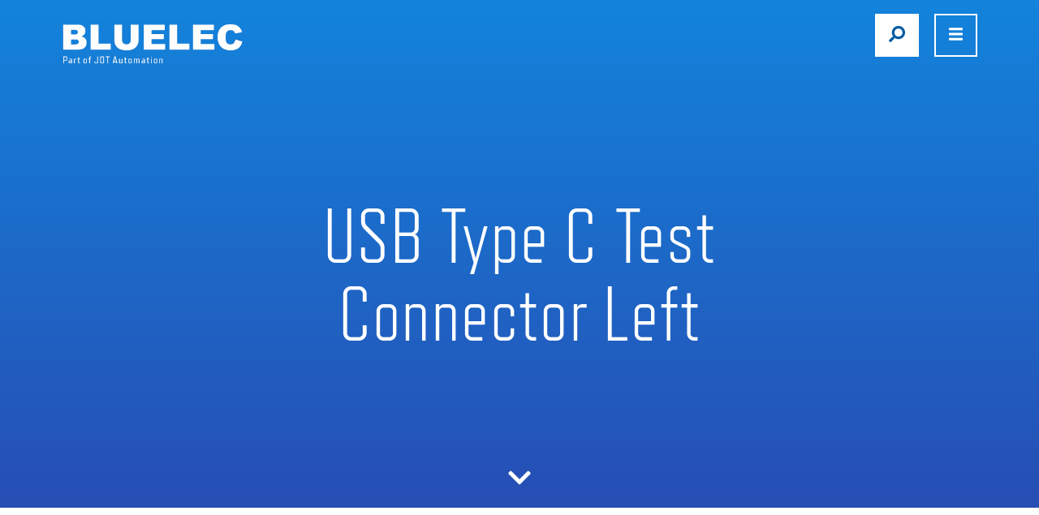

--- FILE ---
content_type: text/css
request_url: https://bluelec.com/app/themes/bluelec2020/dist/styles/main_9d17ee41.css
body_size: 49468
content:
@import url(https://use.typekit.net/hka8fhc.css);.button,.file-cta,.file-name,.gdpr.gdpr-privacy-bar .gdpr-buttons .gdpr-agreement,.gdpr.gdpr-reconsent-bar .gdpr-buttons .gdpr-agreement,.input,.libre-form button,.libre-form input[type=submit],.pagination-ellipsis,.pagination-link,.pagination-next,.pagination-previous,.search-form .search-field,.search-form .search-submit,.select select,.textarea{-moz-appearance:none;-webkit-appearance:none;-webkit-box-align:center;-ms-flex-align:center;align-items:center;border:1px solid transparent;border-radius:4px;-webkit-box-shadow:none;box-shadow:none;display:-webkit-inline-box;display:-ms-inline-flexbox;display:inline-flex;font-size:1rem;height:2.5em;-webkit-box-pack:start;-ms-flex-pack:start;justify-content:flex-start;line-height:1.5;padding:calc(.5em - 1px) calc(.75em - 1px);position:relative;vertical-align:top}.button:active,.button:focus,.file-cta:active,.file-cta:focus,.file-name:active,.file-name:focus,.gdpr.gdpr-privacy-bar .gdpr-buttons .gdpr-agreement:active,.gdpr.gdpr-privacy-bar .gdpr-buttons .gdpr-agreement:focus,.gdpr.gdpr-privacy-bar .gdpr-buttons .is-active.gdpr-agreement,.gdpr.gdpr-privacy-bar .gdpr-buttons .is-focused.gdpr-agreement,.gdpr.gdpr-reconsent-bar .gdpr-buttons .gdpr-agreement:active,.gdpr.gdpr-reconsent-bar .gdpr-buttons .gdpr-agreement:focus,.gdpr.gdpr-reconsent-bar .gdpr-buttons .is-active.gdpr-agreement,.gdpr.gdpr-reconsent-bar .gdpr-buttons .is-focused.gdpr-agreement,.input:active,.input:focus,.is-active.button,.is-active.file-cta,.is-active.file-name,.is-active.input,.is-active.pagination-ellipsis,.is-active.pagination-link,.is-active.pagination-next,.is-active.pagination-previous,.is-active.textarea,.is-focused.button,.is-focused.file-cta,.is-focused.file-name,.is-focused.input,.is-focused.pagination-ellipsis,.is-focused.pagination-link,.is-focused.pagination-next,.is-focused.pagination-previous,.is-focused.textarea,.libre-form button.is-active,.libre-form button.is-focused,.libre-form button:active,.libre-form button:focus,.libre-form input.is-active[type=submit],.libre-form input.is-focused[type=submit],.libre-form input:active[type=submit],.libre-form input:focus[type=submit],.pagination-ellipsis:active,.pagination-ellipsis:focus,.pagination-link:active,.pagination-link:focus,.pagination-next:active,.pagination-next:focus,.pagination-previous:active,.pagination-previous:focus,.search-form .is-active.search-field,.search-form .is-active.search-submit,.search-form .is-focused.search-field,.search-form .is-focused.search-submit,.search-form .search-field:active,.search-form .search-field:focus,.search-form .search-submit:active,.search-form .search-submit:focus,.select select.is-active,.select select.is-focused,.select select:active,.select select:focus,.textarea:active,.textarea:focus{outline:none}.button[disabled],.file-cta[disabled],.file-name[disabled],.gdpr.gdpr-privacy-bar .gdpr-buttons .gdpr-agreement[disabled],.gdpr.gdpr-privacy-bar .gdpr-buttons fieldset[disabled] .gdpr-agreement,.gdpr.gdpr-reconsent-bar .gdpr-buttons .gdpr-agreement[disabled],.gdpr.gdpr-reconsent-bar .gdpr-buttons fieldset[disabled] .gdpr-agreement,.input[disabled],.libre-form button[disabled],.libre-form fieldset[disabled] button,.libre-form fieldset[disabled] input[type=submit],.libre-form input[disabled][type=submit],.pagination-ellipsis[disabled],.pagination-link[disabled],.pagination-next[disabled],.pagination-previous[disabled],.search-form .search-field[disabled],.search-form .search-submit[disabled],.search-form fieldset[disabled] .search-field,.search-form fieldset[disabled] .search-submit,.select fieldset[disabled] select,.select select[disabled],.textarea[disabled],fieldset[disabled] .button,fieldset[disabled] .file-cta,fieldset[disabled] .file-name,fieldset[disabled] .gdpr.gdpr-privacy-bar .gdpr-buttons .gdpr-agreement,fieldset[disabled] .gdpr.gdpr-reconsent-bar .gdpr-buttons .gdpr-agreement,fieldset[disabled] .input,fieldset[disabled] .libre-form button,fieldset[disabled] .libre-form input[type=submit],fieldset[disabled] .pagination-ellipsis,fieldset[disabled] .pagination-link,fieldset[disabled] .pagination-next,fieldset[disabled] .pagination-previous,fieldset[disabled] .search-form .search-field,fieldset[disabled] .search-form .search-submit,fieldset[disabled] .select select,fieldset[disabled] .textarea{cursor:not-allowed}.breadcrumb,.button,.file,.gdpr.gdpr-privacy-bar .gdpr-buttons .gdpr-agreement,.gdpr.gdpr-reconsent-bar .gdpr-buttons .gdpr-agreement,.is-unselectable,.libre-form button,.libre-form input[type=submit],.pagination-ellipsis,.pagination-link,.pagination-next,.pagination-previous,.search-form .search-submit,.tabs{-webkit-touch-callout:none;-webkit-user-select:none;-moz-user-select:none;-ms-user-select:none;user-select:none}.navbar-link:not(.is-arrowless):after,.select:not(.is-multiple):not(.is-loading):after{border:3px solid transparent;border-radius:2px;border-right:0;border-top:0;content:" ";display:block;height:.625em;margin-top:-.4375em;pointer-events:none;position:absolute;top:50%;-webkit-transform:rotate(-45deg);-o-transform:rotate(-45deg);transform:rotate(-45deg);-webkit-transform-origin:center;-o-transform-origin:center;transform-origin:center;width:.625em}.block:not(:last-child),.box:not(:last-child),.breadcrumb:not(:last-child),.content:not(:last-child),.level:not(:last-child),.message:not(:last-child),.notification:not(:last-child),.pagination:not(:last-child),.progress:not(:last-child),.subtitle:not(:last-child),.table-container:not(:last-child),.table:not(:last-child),.tabs:not(:last-child),.title:not(:last-child){margin-bottom:1.5rem}.delete,.modal-close{-webkit-touch-callout:none;-webkit-user-select:none;-moz-user-select:none;-ms-user-select:none;user-select:none;-moz-appearance:none;-webkit-appearance:none;background-color:hsla(0,0%,4%,.2);border:none;border-radius:9999px;cursor:pointer;pointer-events:auto;display:inline-block;-webkit-box-flex:0;-ms-flex-positive:0;flex-grow:0;-ms-flex-negative:0;flex-shrink:0;font-size:0;height:20px;max-height:20px;max-width:20px;min-height:20px;min-width:20px;outline:none;position:relative;vertical-align:top;width:20px}.delete:after,.delete:before,.modal-close:after,.modal-close:before{background-color:#fff;content:"";display:block;left:50%;position:absolute;top:50%;-webkit-transform:translateX(-50%) translateY(-50%) rotate(45deg);-o-transform:translateX(-50%) translateY(-50%) rotate(45deg);transform:translateX(-50%) translateY(-50%) rotate(45deg);-webkit-transform-origin:center center;-o-transform-origin:center center;transform-origin:center center}.delete:before,.modal-close:before{height:2px;width:50%}.delete:after,.modal-close:after{height:50%;width:2px}.delete:focus,.delete:hover,.modal-close:focus,.modal-close:hover{background-color:hsla(0,0%,4%,.3)}.delete:active,.modal-close:active{background-color:hsla(0,0%,4%,.4)}.is-small.delete,.is-small.modal-close{height:16px;max-height:16px;max-width:16px;min-height:16px;min-width:16px;width:16px}.is-medium.delete,.is-medium.modal-close{height:24px;max-height:24px;max-width:24px;min-height:24px;min-width:24px;width:24px}.is-large.delete,.is-large.modal-close{height:32px;max-height:32px;max-width:32px;min-height:32px;min-width:32px;width:32px}.button.is-loading:after,.control.is-loading:after,.gdpr.gdpr-privacy-bar .gdpr-buttons .is-loading.gdpr-agreement:after,.gdpr.gdpr-reconsent-bar .gdpr-buttons .is-loading.gdpr-agreement:after,.libre-form button.is-loading:after,.libre-form input.is-loading[type=submit]:after,.loader,.search-form .is-loading.search-submit:after,.search-form label.is-loading:after,.select.is-loading:after{-webkit-animation:spinAround .5s linear infinite;-o-animation:spinAround .5s infinite linear;animation:spinAround .5s linear infinite;border-radius:9999px;border-color:transparent transparent #dbdbdb #dbdbdb;border-style:solid;border-width:2px;content:"";display:block;height:1em;position:relative;width:1em}.hero-video,.image.is-1by1 .has-ratio,.image.is-1by1 img,.image.is-1by2 .has-ratio,.image.is-1by2 img,.image.is-1by3 .has-ratio,.image.is-1by3 img,.image.is-2by1 .has-ratio,.image.is-2by1 img,.image.is-2by3 .has-ratio,.image.is-2by3 img,.image.is-3by1 .has-ratio,.image.is-3by1 img,.image.is-3by2 .has-ratio,.image.is-3by2 img,.image.is-3by4 .has-ratio,.image.is-3by4 img,.image.is-3by5 .has-ratio,.image.is-3by5 img,.image.is-4by3 .has-ratio,.image.is-4by3 img,.image.is-4by5 .has-ratio,.image.is-4by5 img,.image.is-5by3 .has-ratio,.image.is-5by3 img,.image.is-5by4 .has-ratio,.image.is-5by4 img,.image.is-9by16 .has-ratio,.image.is-9by16 img,.image.is-16by9 .has-ratio,.image.is-16by9 img,.image.is-square .has-ratio,.image.is-square img,.is-overlay,.modal,.modal-background{bottom:0;left:0;position:absolute;right:0;top:0}.navbar-burger{color:currentColor;font-family:inherit;font-size:1em}.navbar-burger,blockquote,body,dd,dl,dt,fieldset,figure,h1,h2,h3,h4,h5,h6,hr,html,iframe,legend,li,ol,p,pre,textarea,ul{margin:0;padding:0}h1,h2,h3,h4,h5,h6{font-size:100%;font-weight:400}ul{list-style:none}button,input,select,textarea{margin:0}html{-webkit-box-sizing:border-box;box-sizing:border-box}*,:after,:before{-webkit-box-sizing:inherit;box-sizing:inherit}img,video{height:auto;max-width:100%}iframe{border:0}table{border-collapse:collapse;border-spacing:0}td,th{padding:0}td:not([align]),th:not([align]){text-align:inherit}html{background-color:#fff;font-size:16px;-moz-osx-font-smoothing:grayscale;-webkit-font-smoothing:antialiased;min-width:300px;overflow-x:hidden;overflow-y:scroll;text-rendering:optimizeLegibility;-webkit-text-size-adjust:100%;-moz-text-size-adjust:100%;-ms-text-size-adjust:100%;text-size-adjust:100%}article,aside,figure,footer,header,hgroup,section{display:block}body,button,input,optgroup,select,textarea{font-family:BlinkMacSystemFont,-apple-system,Segoe UI,Roboto,Oxygen,Ubuntu,Cantarell,Fira Sans,Droid Sans,Helvetica Neue,Helvetica,Arial,sans-serif}code,pre{-moz-osx-font-smoothing:auto;-webkit-font-smoothing:auto;font-family:monospace}body{font-size:1em;font-weight:400;line-height:1.5}a{color:#005aa1;cursor:pointer;text-decoration:none}a strong{color:currentColor}a:hover{color:#363636}code{color:#da1039;font-size:.875em;font-weight:400;padding:.25em .5em}code,hr{background-color:#f5f5f5}hr{border:none;display:block;height:2px;margin:1.5rem 0}img{height:auto;max-width:100%}input[type=checkbox],input[type=radio]{vertical-align:baseline}small{font-size:.875em}span{font-style:inherit;font-weight:inherit}strong{color:#363636;font-weight:700}fieldset{border:none}pre{-webkit-overflow-scrolling:touch;background-color:#f5f5f5;color:#4a4a4a;font-size:.875em;overflow-x:auto;padding:1.25rem 1.5rem;white-space:pre;word-wrap:normal}pre code{background-color:transparent;color:currentColor;font-size:1em;padding:0}table td,table th{vertical-align:top}table td:not([align]),table th:not([align]){text-align:inherit}table th{color:#363636}@-webkit-keyframes spinAround{0%{-webkit-transform:rotate(0deg);transform:rotate(0deg)}to{-webkit-transform:rotate(359deg);transform:rotate(359deg)}}@-o-keyframes spinAround{0%{-o-transform:rotate(0deg);transform:rotate(0deg)}to{-o-transform:rotate(359deg);transform:rotate(359deg)}}@keyframes spinAround{0%{-webkit-transform:rotate(0deg);-o-transform:rotate(0deg);transform:rotate(0deg)}to{-webkit-transform:rotate(359deg);-o-transform:rotate(359deg);transform:rotate(359deg)}}.box{background-color:#fff;border-radius:6px;-webkit-box-shadow:0 .5em 1em -.125em hsla(0,0%,4%,.1),0 0 0 1px hsla(0,0%,4%,.02);box-shadow:0 .5em 1em -.125em hsla(0,0%,4%,.1),0 0 0 1px hsla(0,0%,4%,.02);color:#4a4a4a;display:block;padding:1.25rem}a.box:focus,a.box:hover{-webkit-box-shadow:0 .5em 1em -.125em hsla(0,0%,4%,.1),0 0 0 1px #005aa1;box-shadow:0 .5em 1em -.125em hsla(0,0%,4%,.1),0 0 0 1px #005aa1}a.box:active{-webkit-box-shadow:inset 0 1px 2px hsla(0,0%,4%,.2),0 0 0 1px #005aa1;box-shadow:inset 0 1px 2px hsla(0,0%,4%,.2),0 0 0 1px #005aa1}.button,.gdpr.gdpr-privacy-bar .gdpr-buttons .gdpr-agreement,.gdpr.gdpr-reconsent-bar .gdpr-buttons .gdpr-agreement,.libre-form button,.libre-form input[type=submit],.search-form .search-submit{background-color:#fff;border-color:#dbdbdb;border-width:1px;color:#363636;cursor:pointer;-webkit-box-pack:center;-ms-flex-pack:center;justify-content:center;padding:calc(.5em - 1px) 1em;text-align:center;white-space:nowrap}.button strong,.gdpr.gdpr-privacy-bar .gdpr-buttons .gdpr-agreement strong,.gdpr.gdpr-reconsent-bar .gdpr-buttons .gdpr-agreement strong,.libre-form button strong,.libre-form input[type=submit] strong,.search-form .search-submit strong{color:inherit}.button .icon,.button .icon.is-large,.button .icon.is-medium,.button .icon.is-small,.gdpr.gdpr-privacy-bar .gdpr-buttons .gdpr-agreement .icon,.gdpr.gdpr-privacy-bar .gdpr-buttons .gdpr-agreement .icon.is-large,.gdpr.gdpr-privacy-bar .gdpr-buttons .gdpr-agreement .icon.is-medium,.gdpr.gdpr-privacy-bar .gdpr-buttons .gdpr-agreement .icon.is-small,.gdpr.gdpr-reconsent-bar .gdpr-buttons .gdpr-agreement .icon,.gdpr.gdpr-reconsent-bar .gdpr-buttons .gdpr-agreement .icon.is-large,.gdpr.gdpr-reconsent-bar .gdpr-buttons .gdpr-agreement .icon.is-medium,.gdpr.gdpr-reconsent-bar .gdpr-buttons .gdpr-agreement .icon.is-small,.libre-form button .icon,.libre-form button .icon.is-large,.libre-form button .icon.is-medium,.libre-form button .icon.is-small,.libre-form input[type=submit] .icon,.libre-form input[type=submit] .icon.is-large,.libre-form input[type=submit] .icon.is-medium,.libre-form input[type=submit] .icon.is-small,.search-form .search-submit .icon,.search-form .search-submit .icon.is-large,.search-form .search-submit .icon.is-medium,.search-form .search-submit .icon.is-small{height:1.5em;width:1.5em}.button .icon:first-child:not(:last-child),.gdpr.gdpr-privacy-bar .gdpr-buttons .gdpr-agreement .icon:first-child:not(:last-child),.gdpr.gdpr-reconsent-bar .gdpr-buttons .gdpr-agreement .icon:first-child:not(:last-child),.libre-form button .icon:first-child:not(:last-child),.libre-form input[type=submit] .icon:first-child:not(:last-child),.search-form .search-submit .icon:first-child:not(:last-child){margin-left:calc(-.5em - 1px);margin-right:.25em}.button .icon:last-child:not(:first-child),.gdpr.gdpr-privacy-bar .gdpr-buttons .gdpr-agreement .icon:last-child:not(:first-child),.gdpr.gdpr-reconsent-bar .gdpr-buttons .gdpr-agreement .icon:last-child:not(:first-child),.libre-form button .icon:last-child:not(:first-child),.libre-form input[type=submit] .icon:last-child:not(:first-child),.search-form .search-submit .icon:last-child:not(:first-child){margin-left:.25em;margin-right:calc(-.5em - 1px)}.button .icon:first-child:last-child,.gdpr.gdpr-privacy-bar .gdpr-buttons .gdpr-agreement .icon:first-child:last-child,.gdpr.gdpr-reconsent-bar .gdpr-buttons .gdpr-agreement .icon:first-child:last-child,.libre-form button .icon:first-child:last-child,.libre-form input[type=submit] .icon:first-child:last-child,.search-form .search-submit .icon:first-child:last-child{margin-left:calc(-.5em - 1px);margin-right:calc(-.5em - 1px)}.button.is-hovered,.button:hover,.gdpr.gdpr-privacy-bar .gdpr-buttons .gdpr-agreement:hover,.gdpr.gdpr-privacy-bar .gdpr-buttons .is-hovered.gdpr-agreement,.gdpr.gdpr-reconsent-bar .gdpr-buttons .gdpr-agreement:hover,.gdpr.gdpr-reconsent-bar .gdpr-buttons .is-hovered.gdpr-agreement,.libre-form button.is-hovered,.libre-form button:hover,.libre-form input.is-hovered[type=submit],.libre-form input:hover[type=submit],.search-form .is-hovered.search-submit,.search-form .search-submit:hover{border-color:#b5b5b5;color:#363636}.button.is-focused,.button:focus,.gdpr.gdpr-privacy-bar .gdpr-buttons .gdpr-agreement:focus,.gdpr.gdpr-privacy-bar .gdpr-buttons .is-focused.gdpr-agreement,.gdpr.gdpr-reconsent-bar .gdpr-buttons .gdpr-agreement:focus,.gdpr.gdpr-reconsent-bar .gdpr-buttons .is-focused.gdpr-agreement,.libre-form button.is-focused,.libre-form button:focus,.libre-form input.is-focused[type=submit],.libre-form input:focus[type=submit],.search-form .is-focused.search-submit,.search-form .search-submit:focus{border-color:#485fc7;color:#363636}.button.is-focused:not(:active),.button:focus:not(:active),.gdpr.gdpr-privacy-bar .gdpr-buttons .gdpr-agreement:focus:not(:active),.gdpr.gdpr-privacy-bar .gdpr-buttons .is-focused.gdpr-agreement:not(:active),.gdpr.gdpr-reconsent-bar .gdpr-buttons .gdpr-agreement:focus:not(:active),.gdpr.gdpr-reconsent-bar .gdpr-buttons .is-focused.gdpr-agreement:not(:active),.libre-form button.is-focused:not(:active),.libre-form button:focus:not(:active),.libre-form input.is-focused:not(:active)[type=submit],.libre-form input:focus:not(:active)[type=submit],.search-form .is-focused.search-submit:not(:active),.search-form .search-submit:focus:not(:active){-webkit-box-shadow:0 0 0 .125em rgba(0,90,161,.25);box-shadow:0 0 0 .125em rgba(0,90,161,.25)}.button.is-active,.button:active,.gdpr.gdpr-privacy-bar .gdpr-buttons .gdpr-agreement:active,.gdpr.gdpr-privacy-bar .gdpr-buttons .is-active.gdpr-agreement,.gdpr.gdpr-reconsent-bar .gdpr-buttons .gdpr-agreement:active,.gdpr.gdpr-reconsent-bar .gdpr-buttons .is-active.gdpr-agreement,.libre-form button.is-active,.libre-form button:active,.libre-form input.is-active[type=submit],.libre-form input:active[type=submit],.search-form .is-active.search-submit,.search-form .search-submit:active{border-color:#4a4a4a;color:#363636}.button.is-text,.gdpr.gdpr-privacy-bar .gdpr-buttons .is-text.gdpr-agreement,.gdpr.gdpr-reconsent-bar .gdpr-buttons .is-text.gdpr-agreement,.libre-form button.is-text,.libre-form input.is-text[type=submit],.search-form .is-text.search-submit{background-color:transparent;border-color:transparent;color:#4a4a4a;text-decoration:underline}.button.is-text.is-focused,.button.is-text.is-hovered,.button.is-text:focus,.button.is-text:hover,.gdpr.gdpr-privacy-bar .gdpr-buttons .is-text.gdpr-agreement:focus,.gdpr.gdpr-privacy-bar .gdpr-buttons .is-text.gdpr-agreement:hover,.gdpr.gdpr-privacy-bar .gdpr-buttons .is-text.is-focused.gdpr-agreement,.gdpr.gdpr-privacy-bar .gdpr-buttons .is-text.is-hovered.gdpr-agreement,.gdpr.gdpr-reconsent-bar .gdpr-buttons .is-text.gdpr-agreement:focus,.gdpr.gdpr-reconsent-bar .gdpr-buttons .is-text.gdpr-agreement:hover,.gdpr.gdpr-reconsent-bar .gdpr-buttons .is-text.is-focused.gdpr-agreement,.gdpr.gdpr-reconsent-bar .gdpr-buttons .is-text.is-hovered.gdpr-agreement,.libre-form button.is-text.is-focused,.libre-form button.is-text.is-hovered,.libre-form button.is-text:focus,.libre-form button.is-text:hover,.libre-form input.is-text.is-focused[type=submit],.libre-form input.is-text.is-hovered[type=submit],.libre-form input.is-text:focus[type=submit],.libre-form input.is-text:hover[type=submit],.search-form .is-text.is-focused.search-submit,.search-form .is-text.is-hovered.search-submit,.search-form .is-text.search-submit:focus,.search-form .is-text.search-submit:hover{background-color:#f5f5f5;color:#363636}.button.is-text.is-active,.button.is-text:active,.gdpr.gdpr-privacy-bar .gdpr-buttons .is-text.gdpr-agreement:active,.gdpr.gdpr-privacy-bar .gdpr-buttons .is-text.is-active.gdpr-agreement,.gdpr.gdpr-reconsent-bar .gdpr-buttons .is-text.gdpr-agreement:active,.gdpr.gdpr-reconsent-bar .gdpr-buttons .is-text.is-active.gdpr-agreement,.libre-form button.is-text.is-active,.libre-form button.is-text:active,.libre-form input.is-text.is-active[type=submit],.libre-form input.is-text:active[type=submit],.search-form .is-text.is-active.search-submit,.search-form .is-text.search-submit:active{background-color:#e8e8e8;color:#363636}.button.is-text[disabled],.gdpr.gdpr-privacy-bar .gdpr-buttons .is-text.gdpr-agreement[disabled],.gdpr.gdpr-privacy-bar .gdpr-buttons fieldset[disabled] .is-text.gdpr-agreement,.gdpr.gdpr-reconsent-bar .gdpr-buttons .is-text.gdpr-agreement[disabled],.gdpr.gdpr-reconsent-bar .gdpr-buttons fieldset[disabled] .is-text.gdpr-agreement,.libre-form button.is-text[disabled],.libre-form fieldset[disabled] button.is-text,.libre-form fieldset[disabled] input.is-text[type=submit],.libre-form input.is-text[disabled][type=submit],.search-form .is-text.search-submit[disabled],.search-form fieldset[disabled] .is-text.search-submit,fieldset[disabled] .button.is-text,fieldset[disabled] .gdpr.gdpr-privacy-bar .gdpr-buttons .is-text.gdpr-agreement,fieldset[disabled] .gdpr.gdpr-reconsent-bar .gdpr-buttons .is-text.gdpr-agreement,fieldset[disabled] .libre-form button.is-text,fieldset[disabled] .libre-form input.is-text[type=submit],fieldset[disabled] .search-form .is-text.search-submit{background-color:transparent;border-color:transparent;-webkit-box-shadow:none;box-shadow:none}.button.is-ghost,.gdpr.gdpr-privacy-bar .gdpr-buttons .is-ghost.gdpr-agreement,.gdpr.gdpr-reconsent-bar .gdpr-buttons .is-ghost.gdpr-agreement,.libre-form button.is-ghost,.libre-form input.is-ghost[type=submit],.search-form .is-ghost.search-submit{background:none;border-color:transparent;color:#005aa1;text-decoration:none}.button.is-ghost.is-hovered,.button.is-ghost:hover,.gdpr.gdpr-privacy-bar .gdpr-buttons .is-ghost.gdpr-agreement:hover,.gdpr.gdpr-privacy-bar .gdpr-buttons .is-ghost.is-hovered.gdpr-agreement,.gdpr.gdpr-reconsent-bar .gdpr-buttons .is-ghost.gdpr-agreement:hover,.gdpr.gdpr-reconsent-bar .gdpr-buttons .is-ghost.is-hovered.gdpr-agreement,.libre-form button.is-ghost.is-hovered,.libre-form button.is-ghost:hover,.libre-form input.is-ghost.is-hovered[type=submit],.libre-form input.is-ghost:hover[type=submit],.search-form .is-ghost.is-hovered.search-submit,.search-form .is-ghost.search-submit:hover{color:#005aa1;text-decoration:underline}.button.is-white,.gdpr.gdpr-privacy-bar .gdpr-buttons .is-white.gdpr-agreement,.gdpr.gdpr-reconsent-bar .gdpr-buttons .is-white.gdpr-agreement,.libre-form button.is-white,.libre-form input.is-white[type=submit],.search-form .is-white.search-submit{background-color:#fff;border-color:transparent;color:#0a0a0a}.button.is-white.is-hovered,.button.is-white:hover,.gdpr.gdpr-privacy-bar .gdpr-buttons .is-white.gdpr-agreement:hover,.gdpr.gdpr-privacy-bar .gdpr-buttons .is-white.is-hovered.gdpr-agreement,.gdpr.gdpr-reconsent-bar .gdpr-buttons .is-white.gdpr-agreement:hover,.gdpr.gdpr-reconsent-bar .gdpr-buttons .is-white.is-hovered.gdpr-agreement,.libre-form button.is-white.is-hovered,.libre-form button.is-white:hover,.libre-form input.is-white.is-hovered[type=submit],.libre-form input.is-white:hover[type=submit],.search-form .is-white.is-hovered.search-submit,.search-form .is-white.search-submit:hover{background-color:#f9f9f9;border-color:transparent;color:#0a0a0a}.button.is-white.is-focused,.button.is-white:focus,.gdpr.gdpr-privacy-bar .gdpr-buttons .is-white.gdpr-agreement:focus,.gdpr.gdpr-privacy-bar .gdpr-buttons .is-white.is-focused.gdpr-agreement,.gdpr.gdpr-reconsent-bar .gdpr-buttons .is-white.gdpr-agreement:focus,.gdpr.gdpr-reconsent-bar .gdpr-buttons .is-white.is-focused.gdpr-agreement,.libre-form button.is-white.is-focused,.libre-form button.is-white:focus,.libre-form input.is-white.is-focused[type=submit],.libre-form input.is-white:focus[type=submit],.search-form .is-white.is-focused.search-submit,.search-form .is-white.search-submit:focus{border-color:transparent;color:#0a0a0a}.button.is-white.is-focused:not(:active),.button.is-white:focus:not(:active),.gdpr.gdpr-privacy-bar .gdpr-buttons .is-white.gdpr-agreement:focus:not(:active),.gdpr.gdpr-privacy-bar .gdpr-buttons .is-white.is-focused.gdpr-agreement:not(:active),.gdpr.gdpr-reconsent-bar .gdpr-buttons .is-white.gdpr-agreement:focus:not(:active),.gdpr.gdpr-reconsent-bar .gdpr-buttons .is-white.is-focused.gdpr-agreement:not(:active),.libre-form button.is-white.is-focused:not(:active),.libre-form button.is-white:focus:not(:active),.libre-form input.is-white.is-focused:not(:active)[type=submit],.libre-form input.is-white:focus:not(:active)[type=submit],.search-form .is-white.is-focused.search-submit:not(:active),.search-form .is-white.search-submit:focus:not(:active){-webkit-box-shadow:0 0 0 .125em hsla(0,0%,100%,.25);box-shadow:0 0 0 .125em hsla(0,0%,100%,.25)}.button.is-white.is-active,.button.is-white:active,.gdpr.gdpr-privacy-bar .gdpr-buttons .is-white.gdpr-agreement:active,.gdpr.gdpr-privacy-bar .gdpr-buttons .is-white.is-active.gdpr-agreement,.gdpr.gdpr-reconsent-bar .gdpr-buttons .is-white.gdpr-agreement:active,.gdpr.gdpr-reconsent-bar .gdpr-buttons .is-white.is-active.gdpr-agreement,.libre-form button.is-white.is-active,.libre-form button.is-white:active,.libre-form input.is-white.is-active[type=submit],.libre-form input.is-white:active[type=submit],.search-form .is-white.is-active.search-submit,.search-form .is-white.search-submit:active{background-color:#f2f2f2;border-color:transparent;color:#0a0a0a}.button.is-white[disabled],.gdpr.gdpr-privacy-bar .gdpr-buttons .is-white.gdpr-agreement[disabled],.gdpr.gdpr-privacy-bar .gdpr-buttons fieldset[disabled] .is-white.gdpr-agreement,.gdpr.gdpr-reconsent-bar .gdpr-buttons .is-white.gdpr-agreement[disabled],.gdpr.gdpr-reconsent-bar .gdpr-buttons fieldset[disabled] .is-white.gdpr-agreement,.libre-form button.is-white[disabled],.libre-form fieldset[disabled] button.is-white,.libre-form fieldset[disabled] input.is-white[type=submit],.libre-form input.is-white[disabled][type=submit],.search-form .is-white.search-submit[disabled],.search-form fieldset[disabled] .is-white.search-submit,fieldset[disabled] .button.is-white,fieldset[disabled] .gdpr.gdpr-privacy-bar .gdpr-buttons .is-white.gdpr-agreement,fieldset[disabled] .gdpr.gdpr-reconsent-bar .gdpr-buttons .is-white.gdpr-agreement,fieldset[disabled] .libre-form button.is-white,fieldset[disabled] .libre-form input.is-white[type=submit],fieldset[disabled] .search-form .is-white.search-submit{background-color:#fff;border-color:#fff;-webkit-box-shadow:none;box-shadow:none}.button.is-white.is-inverted,.gdpr.gdpr-privacy-bar .gdpr-buttons .is-white.is-inverted.gdpr-agreement,.gdpr.gdpr-reconsent-bar .gdpr-buttons .is-white.is-inverted.gdpr-agreement,.libre-form button.is-white.is-inverted,.libre-form input.is-white.is-inverted[type=submit],.search-form .is-white.is-inverted.search-submit{background-color:#0a0a0a;color:#fff}.button.is-white.is-inverted.is-hovered,.button.is-white.is-inverted:hover,.gdpr.gdpr-privacy-bar .gdpr-buttons .is-white.is-inverted.gdpr-agreement:hover,.gdpr.gdpr-privacy-bar .gdpr-buttons .is-white.is-inverted.is-hovered.gdpr-agreement,.gdpr.gdpr-reconsent-bar .gdpr-buttons .is-white.is-inverted.gdpr-agreement:hover,.gdpr.gdpr-reconsent-bar .gdpr-buttons .is-white.is-inverted.is-hovered.gdpr-agreement,.libre-form button.is-white.is-inverted.is-hovered,.libre-form button.is-white.is-inverted:hover,.libre-form input.is-white.is-inverted.is-hovered[type=submit],.libre-form input.is-white.is-inverted:hover[type=submit],.search-form .is-white.is-inverted.is-hovered.search-submit,.search-form .is-white.is-inverted.search-submit:hover{background-color:#000}.button.is-white.is-inverted[disabled],.gdpr.gdpr-privacy-bar .gdpr-buttons .is-white.is-inverted.gdpr-agreement[disabled],.gdpr.gdpr-privacy-bar .gdpr-buttons fieldset[disabled] .is-white.is-inverted.gdpr-agreement,.gdpr.gdpr-reconsent-bar .gdpr-buttons .is-white.is-inverted.gdpr-agreement[disabled],.gdpr.gdpr-reconsent-bar .gdpr-buttons fieldset[disabled] .is-white.is-inverted.gdpr-agreement,.libre-form button.is-white.is-inverted[disabled],.libre-form fieldset[disabled] button.is-white.is-inverted,.libre-form fieldset[disabled] input.is-white.is-inverted[type=submit],.libre-form input.is-white.is-inverted[disabled][type=submit],.search-form .is-white.is-inverted.search-submit[disabled],.search-form fieldset[disabled] .is-white.is-inverted.search-submit,fieldset[disabled] .button.is-white.is-inverted,fieldset[disabled] .gdpr.gdpr-privacy-bar .gdpr-buttons .is-white.is-inverted.gdpr-agreement,fieldset[disabled] .gdpr.gdpr-reconsent-bar .gdpr-buttons .is-white.is-inverted.gdpr-agreement,fieldset[disabled] .libre-form button.is-white.is-inverted,fieldset[disabled] .libre-form input.is-white.is-inverted[type=submit],fieldset[disabled] .search-form .is-white.is-inverted.search-submit{background-color:#0a0a0a;border-color:transparent;-webkit-box-shadow:none;box-shadow:none;color:#fff}.button.is-white.is-loading:after,.gdpr.gdpr-privacy-bar .gdpr-buttons .is-white.is-loading.gdpr-agreement:after,.gdpr.gdpr-reconsent-bar .gdpr-buttons .is-white.is-loading.gdpr-agreement:after,.libre-form button.is-white.is-loading:after,.libre-form input.is-white.is-loading[type=submit]:after,.search-form .is-white.is-loading.search-submit:after{border-color:transparent transparent #0a0a0a #0a0a0a!important}.button.is-white.is-outlined,.gdpr.gdpr-privacy-bar .gdpr-buttons .is-white.is-outlined.gdpr-agreement,.gdpr.gdpr-reconsent-bar .gdpr-buttons .is-white.is-outlined.gdpr-agreement,.libre-form button.is-white.is-outlined,.libre-form input.is-white.is-outlined[type=submit],.search-form .is-white.is-outlined.search-submit{background-color:transparent;border-color:#fff;color:#fff}.button.is-white.is-outlined.is-focused,.button.is-white.is-outlined.is-hovered,.button.is-white.is-outlined:focus,.button.is-white.is-outlined:hover,.gdpr.gdpr-privacy-bar .gdpr-buttons .is-white.is-outlined.gdpr-agreement:focus,.gdpr.gdpr-privacy-bar .gdpr-buttons .is-white.is-outlined.gdpr-agreement:hover,.gdpr.gdpr-privacy-bar .gdpr-buttons .is-white.is-outlined.is-focused.gdpr-agreement,.gdpr.gdpr-privacy-bar .gdpr-buttons .is-white.is-outlined.is-hovered.gdpr-agreement,.gdpr.gdpr-reconsent-bar .gdpr-buttons .is-white.is-outlined.gdpr-agreement:focus,.gdpr.gdpr-reconsent-bar .gdpr-buttons .is-white.is-outlined.gdpr-agreement:hover,.gdpr.gdpr-reconsent-bar .gdpr-buttons .is-white.is-outlined.is-focused.gdpr-agreement,.gdpr.gdpr-reconsent-bar .gdpr-buttons .is-white.is-outlined.is-hovered.gdpr-agreement,.libre-form button.is-white.is-outlined.is-focused,.libre-form button.is-white.is-outlined.is-hovered,.libre-form button.is-white.is-outlined:focus,.libre-form button.is-white.is-outlined:hover,.libre-form input.is-white.is-outlined.is-focused[type=submit],.libre-form input.is-white.is-outlined.is-hovered[type=submit],.libre-form input.is-white.is-outlined:focus[type=submit],.libre-form input.is-white.is-outlined:hover[type=submit],.search-form .is-white.is-outlined.is-focused.search-submit,.search-form .is-white.is-outlined.is-hovered.search-submit,.search-form .is-white.is-outlined.search-submit:focus,.search-form .is-white.is-outlined.search-submit:hover{background-color:#fff;border-color:#fff;color:#0a0a0a}.button.is-white.is-outlined.is-loading:after,.gdpr.gdpr-privacy-bar .gdpr-buttons .is-white.is-outlined.is-loading.gdpr-agreement:after,.gdpr.gdpr-reconsent-bar .gdpr-buttons .is-white.is-outlined.is-loading.gdpr-agreement:after,.libre-form button.is-white.is-outlined.is-loading:after,.libre-form input.is-white.is-outlined.is-loading[type=submit]:after,.search-form .is-white.is-outlined.is-loading.search-submit:after{border-color:transparent transparent #fff #fff!important}.button.is-white.is-outlined.is-loading.is-focused:after,.button.is-white.is-outlined.is-loading.is-hovered:after,.button.is-white.is-outlined.is-loading:focus:after,.button.is-white.is-outlined.is-loading:hover:after,.gdpr.gdpr-privacy-bar .gdpr-buttons .is-white.is-outlined.is-loading.gdpr-agreement:focus:after,.gdpr.gdpr-privacy-bar .gdpr-buttons .is-white.is-outlined.is-loading.gdpr-agreement:hover:after,.gdpr.gdpr-privacy-bar .gdpr-buttons .is-white.is-outlined.is-loading.is-focused.gdpr-agreement:after,.gdpr.gdpr-privacy-bar .gdpr-buttons .is-white.is-outlined.is-loading.is-hovered.gdpr-agreement:after,.gdpr.gdpr-reconsent-bar .gdpr-buttons .is-white.is-outlined.is-loading.gdpr-agreement:focus:after,.gdpr.gdpr-reconsent-bar .gdpr-buttons .is-white.is-outlined.is-loading.gdpr-agreement:hover:after,.gdpr.gdpr-reconsent-bar .gdpr-buttons .is-white.is-outlined.is-loading.is-focused.gdpr-agreement:after,.gdpr.gdpr-reconsent-bar .gdpr-buttons .is-white.is-outlined.is-loading.is-hovered.gdpr-agreement:after,.libre-form button.is-white.is-outlined.is-loading.is-focused:after,.libre-form button.is-white.is-outlined.is-loading.is-hovered:after,.libre-form button.is-white.is-outlined.is-loading:focus:after,.libre-form button.is-white.is-outlined.is-loading:hover:after,.libre-form input.is-white.is-outlined.is-loading.is-focused[type=submit]:after,.libre-form input.is-white.is-outlined.is-loading.is-hovered[type=submit]:after,.libre-form input.is-white.is-outlined.is-loading[type=submit]:focus:after,.libre-form input.is-white.is-outlined.is-loading[type=submit]:hover:after,.search-form .is-white.is-outlined.is-loading.is-focused.search-submit:after,.search-form .is-white.is-outlined.is-loading.is-hovered.search-submit:after,.search-form .is-white.is-outlined.is-loading.search-submit:focus:after,.search-form .is-white.is-outlined.is-loading.search-submit:hover:after{border-color:transparent transparent #0a0a0a #0a0a0a!important}.button.is-white.is-outlined[disabled],.gdpr.gdpr-privacy-bar .gdpr-buttons .is-white.is-outlined.gdpr-agreement[disabled],.gdpr.gdpr-privacy-bar .gdpr-buttons fieldset[disabled] .is-white.is-outlined.gdpr-agreement,.gdpr.gdpr-reconsent-bar .gdpr-buttons .is-white.is-outlined.gdpr-agreement[disabled],.gdpr.gdpr-reconsent-bar .gdpr-buttons fieldset[disabled] .is-white.is-outlined.gdpr-agreement,.libre-form button.is-white.is-outlined[disabled],.libre-form fieldset[disabled] button.is-white.is-outlined,.libre-form fieldset[disabled] input.is-white.is-outlined[type=submit],.libre-form input.is-white.is-outlined[disabled][type=submit],.search-form .is-white.is-outlined.search-submit[disabled],.search-form fieldset[disabled] .is-white.is-outlined.search-submit,fieldset[disabled] .button.is-white.is-outlined,fieldset[disabled] .gdpr.gdpr-privacy-bar .gdpr-buttons .is-white.is-outlined.gdpr-agreement,fieldset[disabled] .gdpr.gdpr-reconsent-bar .gdpr-buttons .is-white.is-outlined.gdpr-agreement,fieldset[disabled] .libre-form button.is-white.is-outlined,fieldset[disabled] .libre-form input.is-white.is-outlined[type=submit],fieldset[disabled] .search-form .is-white.is-outlined.search-submit{background-color:transparent;border-color:#fff;-webkit-box-shadow:none;box-shadow:none;color:#fff}.button.is-white.is-inverted.is-outlined,.gdpr.gdpr-privacy-bar .gdpr-buttons .is-white.is-inverted.is-outlined.gdpr-agreement,.gdpr.gdpr-reconsent-bar .gdpr-buttons .is-white.is-inverted.is-outlined.gdpr-agreement,.libre-form button.is-white.is-inverted.is-outlined,.libre-form input.is-white.is-inverted.is-outlined[type=submit],.search-form .is-white.is-inverted.is-outlined.search-submit{background-color:transparent;border-color:#0a0a0a;color:#0a0a0a}.button.is-white.is-inverted.is-outlined.is-focused,.button.is-white.is-inverted.is-outlined.is-hovered,.button.is-white.is-inverted.is-outlined:focus,.button.is-white.is-inverted.is-outlined:hover,.gdpr.gdpr-privacy-bar .gdpr-buttons .is-white.is-inverted.is-outlined.gdpr-agreement:focus,.gdpr.gdpr-privacy-bar .gdpr-buttons .is-white.is-inverted.is-outlined.gdpr-agreement:hover,.gdpr.gdpr-privacy-bar .gdpr-buttons .is-white.is-inverted.is-outlined.is-focused.gdpr-agreement,.gdpr.gdpr-privacy-bar .gdpr-buttons .is-white.is-inverted.is-outlined.is-hovered.gdpr-agreement,.gdpr.gdpr-reconsent-bar .gdpr-buttons .is-white.is-inverted.is-outlined.gdpr-agreement:focus,.gdpr.gdpr-reconsent-bar .gdpr-buttons .is-white.is-inverted.is-outlined.gdpr-agreement:hover,.gdpr.gdpr-reconsent-bar .gdpr-buttons .is-white.is-inverted.is-outlined.is-focused.gdpr-agreement,.gdpr.gdpr-reconsent-bar .gdpr-buttons .is-white.is-inverted.is-outlined.is-hovered.gdpr-agreement,.libre-form button.is-white.is-inverted.is-outlined.is-focused,.libre-form button.is-white.is-inverted.is-outlined.is-hovered,.libre-form button.is-white.is-inverted.is-outlined:focus,.libre-form button.is-white.is-inverted.is-outlined:hover,.libre-form input.is-white.is-inverted.is-outlined.is-focused[type=submit],.libre-form input.is-white.is-inverted.is-outlined.is-hovered[type=submit],.libre-form input.is-white.is-inverted.is-outlined:focus[type=submit],.libre-form input.is-white.is-inverted.is-outlined:hover[type=submit],.search-form .is-white.is-inverted.is-outlined.is-focused.search-submit,.search-form .is-white.is-inverted.is-outlined.is-hovered.search-submit,.search-form .is-white.is-inverted.is-outlined.search-submit:focus,.search-form .is-white.is-inverted.is-outlined.search-submit:hover{background-color:#0a0a0a;color:#fff}.button.is-white.is-inverted.is-outlined.is-loading.is-focused:after,.button.is-white.is-inverted.is-outlined.is-loading.is-hovered:after,.button.is-white.is-inverted.is-outlined.is-loading:focus:after,.button.is-white.is-inverted.is-outlined.is-loading:hover:after,.gdpr.gdpr-privacy-bar .gdpr-buttons .is-white.is-inverted.is-outlined.is-loading.gdpr-agreement:focus:after,.gdpr.gdpr-privacy-bar .gdpr-buttons .is-white.is-inverted.is-outlined.is-loading.gdpr-agreement:hover:after,.gdpr.gdpr-privacy-bar .gdpr-buttons .is-white.is-inverted.is-outlined.is-loading.is-focused.gdpr-agreement:after,.gdpr.gdpr-privacy-bar .gdpr-buttons .is-white.is-inverted.is-outlined.is-loading.is-hovered.gdpr-agreement:after,.gdpr.gdpr-reconsent-bar .gdpr-buttons .is-white.is-inverted.is-outlined.is-loading.gdpr-agreement:focus:after,.gdpr.gdpr-reconsent-bar .gdpr-buttons .is-white.is-inverted.is-outlined.is-loading.gdpr-agreement:hover:after,.gdpr.gdpr-reconsent-bar .gdpr-buttons .is-white.is-inverted.is-outlined.is-loading.is-focused.gdpr-agreement:after,.gdpr.gdpr-reconsent-bar .gdpr-buttons .is-white.is-inverted.is-outlined.is-loading.is-hovered.gdpr-agreement:after,.libre-form button.is-white.is-inverted.is-outlined.is-loading.is-focused:after,.libre-form button.is-white.is-inverted.is-outlined.is-loading.is-hovered:after,.libre-form button.is-white.is-inverted.is-outlined.is-loading:focus:after,.libre-form button.is-white.is-inverted.is-outlined.is-loading:hover:after,.libre-form input.is-white.is-inverted.is-outlined.is-loading.is-focused[type=submit]:after,.libre-form input.is-white.is-inverted.is-outlined.is-loading.is-hovered[type=submit]:after,.libre-form input.is-white.is-inverted.is-outlined.is-loading[type=submit]:focus:after,.libre-form input.is-white.is-inverted.is-outlined.is-loading[type=submit]:hover:after,.search-form .is-white.is-inverted.is-outlined.is-loading.is-focused.search-submit:after,.search-form .is-white.is-inverted.is-outlined.is-loading.is-hovered.search-submit:after,.search-form .is-white.is-inverted.is-outlined.is-loading.search-submit:focus:after,.search-form .is-white.is-inverted.is-outlined.is-loading.search-submit:hover:after{border-color:transparent transparent #fff #fff!important}.button.is-white.is-inverted.is-outlined[disabled],.gdpr.gdpr-privacy-bar .gdpr-buttons .is-white.is-inverted.is-outlined.gdpr-agreement[disabled],.gdpr.gdpr-privacy-bar .gdpr-buttons fieldset[disabled] .is-white.is-inverted.is-outlined.gdpr-agreement,.gdpr.gdpr-reconsent-bar .gdpr-buttons .is-white.is-inverted.is-outlined.gdpr-agreement[disabled],.gdpr.gdpr-reconsent-bar .gdpr-buttons fieldset[disabled] .is-white.is-inverted.is-outlined.gdpr-agreement,.libre-form button.is-white.is-inverted.is-outlined[disabled],.libre-form fieldset[disabled] button.is-white.is-inverted.is-outlined,.libre-form fieldset[disabled] input.is-white.is-inverted.is-outlined[type=submit],.libre-form input.is-white.is-inverted.is-outlined[disabled][type=submit],.search-form .is-white.is-inverted.is-outlined.search-submit[disabled],.search-form fieldset[disabled] .is-white.is-inverted.is-outlined.search-submit,fieldset[disabled] .button.is-white.is-inverted.is-outlined,fieldset[disabled] .gdpr.gdpr-privacy-bar .gdpr-buttons .is-white.is-inverted.is-outlined.gdpr-agreement,fieldset[disabled] .gdpr.gdpr-reconsent-bar .gdpr-buttons .is-white.is-inverted.is-outlined.gdpr-agreement,fieldset[disabled] .libre-form button.is-white.is-inverted.is-outlined,fieldset[disabled] .libre-form input.is-white.is-inverted.is-outlined[type=submit],fieldset[disabled] .search-form .is-white.is-inverted.is-outlined.search-submit{background-color:transparent;border-color:#0a0a0a;-webkit-box-shadow:none;box-shadow:none;color:#0a0a0a}.button.is-black,.gdpr.gdpr-privacy-bar .gdpr-buttons .is-black.gdpr-agreement,.gdpr.gdpr-reconsent-bar .gdpr-buttons .is-black.gdpr-agreement,.libre-form button.is-black,.libre-form input.is-black[type=submit],.search-form .is-black.search-submit{background-color:#0a0a0a;border-color:transparent;color:#fff}.button.is-black.is-hovered,.button.is-black:hover,.gdpr.gdpr-privacy-bar .gdpr-buttons .is-black.gdpr-agreement:hover,.gdpr.gdpr-privacy-bar .gdpr-buttons .is-black.is-hovered.gdpr-agreement,.gdpr.gdpr-reconsent-bar .gdpr-buttons .is-black.gdpr-agreement:hover,.gdpr.gdpr-reconsent-bar .gdpr-buttons .is-black.is-hovered.gdpr-agreement,.libre-form button.is-black.is-hovered,.libre-form button.is-black:hover,.libre-form input.is-black.is-hovered[type=submit],.libre-form input.is-black:hover[type=submit],.search-form .is-black.is-hovered.search-submit,.search-form .is-black.search-submit:hover{background-color:#040404;border-color:transparent;color:#fff}.button.is-black.is-focused,.button.is-black:focus,.gdpr.gdpr-privacy-bar .gdpr-buttons .is-black.gdpr-agreement:focus,.gdpr.gdpr-privacy-bar .gdpr-buttons .is-black.is-focused.gdpr-agreement,.gdpr.gdpr-reconsent-bar .gdpr-buttons .is-black.gdpr-agreement:focus,.gdpr.gdpr-reconsent-bar .gdpr-buttons .is-black.is-focused.gdpr-agreement,.libre-form button.is-black.is-focused,.libre-form button.is-black:focus,.libre-form input.is-black.is-focused[type=submit],.libre-form input.is-black:focus[type=submit],.search-form .is-black.is-focused.search-submit,.search-form .is-black.search-submit:focus{border-color:transparent;color:#fff}.button.is-black.is-focused:not(:active),.button.is-black:focus:not(:active),.gdpr.gdpr-privacy-bar .gdpr-buttons .is-black.gdpr-agreement:focus:not(:active),.gdpr.gdpr-privacy-bar .gdpr-buttons .is-black.is-focused.gdpr-agreement:not(:active),.gdpr.gdpr-reconsent-bar .gdpr-buttons .is-black.gdpr-agreement:focus:not(:active),.gdpr.gdpr-reconsent-bar .gdpr-buttons .is-black.is-focused.gdpr-agreement:not(:active),.libre-form button.is-black.is-focused:not(:active),.libre-form button.is-black:focus:not(:active),.libre-form input.is-black.is-focused:not(:active)[type=submit],.libre-form input.is-black:focus:not(:active)[type=submit],.search-form .is-black.is-focused.search-submit:not(:active),.search-form .is-black.search-submit:focus:not(:active){-webkit-box-shadow:0 0 0 .125em hsla(0,0%,4%,.25);box-shadow:0 0 0 .125em hsla(0,0%,4%,.25)}.button.is-black.is-active,.button.is-black:active,.gdpr.gdpr-privacy-bar .gdpr-buttons .is-black.gdpr-agreement:active,.gdpr.gdpr-privacy-bar .gdpr-buttons .is-black.is-active.gdpr-agreement,.gdpr.gdpr-reconsent-bar .gdpr-buttons .is-black.gdpr-agreement:active,.gdpr.gdpr-reconsent-bar .gdpr-buttons .is-black.is-active.gdpr-agreement,.libre-form button.is-black.is-active,.libre-form button.is-black:active,.libre-form input.is-black.is-active[type=submit],.libre-form input.is-black:active[type=submit],.search-form .is-black.is-active.search-submit,.search-form .is-black.search-submit:active{background-color:#000;border-color:transparent;color:#fff}.button.is-black[disabled],.gdpr.gdpr-privacy-bar .gdpr-buttons .is-black.gdpr-agreement[disabled],.gdpr.gdpr-privacy-bar .gdpr-buttons fieldset[disabled] .is-black.gdpr-agreement,.gdpr.gdpr-reconsent-bar .gdpr-buttons .is-black.gdpr-agreement[disabled],.gdpr.gdpr-reconsent-bar .gdpr-buttons fieldset[disabled] .is-black.gdpr-agreement,.libre-form button.is-black[disabled],.libre-form fieldset[disabled] button.is-black,.libre-form fieldset[disabled] input.is-black[type=submit],.libre-form input.is-black[disabled][type=submit],.search-form .is-black.search-submit[disabled],.search-form fieldset[disabled] .is-black.search-submit,fieldset[disabled] .button.is-black,fieldset[disabled] .gdpr.gdpr-privacy-bar .gdpr-buttons .is-black.gdpr-agreement,fieldset[disabled] .gdpr.gdpr-reconsent-bar .gdpr-buttons .is-black.gdpr-agreement,fieldset[disabled] .libre-form button.is-black,fieldset[disabled] .libre-form input.is-black[type=submit],fieldset[disabled] .search-form .is-black.search-submit{background-color:#0a0a0a;border-color:#0a0a0a;-webkit-box-shadow:none;box-shadow:none}.button.is-black.is-inverted,.gdpr.gdpr-privacy-bar .gdpr-buttons .is-black.is-inverted.gdpr-agreement,.gdpr.gdpr-reconsent-bar .gdpr-buttons .is-black.is-inverted.gdpr-agreement,.libre-form button.is-black.is-inverted,.libre-form input.is-black.is-inverted[type=submit],.search-form .is-black.is-inverted.search-submit{background-color:#fff;color:#0a0a0a}.button.is-black.is-inverted.is-hovered,.button.is-black.is-inverted:hover,.gdpr.gdpr-privacy-bar .gdpr-buttons .is-black.is-inverted.gdpr-agreement:hover,.gdpr.gdpr-privacy-bar .gdpr-buttons .is-black.is-inverted.is-hovered.gdpr-agreement,.gdpr.gdpr-reconsent-bar .gdpr-buttons .is-black.is-inverted.gdpr-agreement:hover,.gdpr.gdpr-reconsent-bar .gdpr-buttons .is-black.is-inverted.is-hovered.gdpr-agreement,.libre-form button.is-black.is-inverted.is-hovered,.libre-form button.is-black.is-inverted:hover,.libre-form input.is-black.is-inverted.is-hovered[type=submit],.libre-form input.is-black.is-inverted:hover[type=submit],.search-form .is-black.is-inverted.is-hovered.search-submit,.search-form .is-black.is-inverted.search-submit:hover{background-color:#f2f2f2}.button.is-black.is-inverted[disabled],.gdpr.gdpr-privacy-bar .gdpr-buttons .is-black.is-inverted.gdpr-agreement[disabled],.gdpr.gdpr-privacy-bar .gdpr-buttons fieldset[disabled] .is-black.is-inverted.gdpr-agreement,.gdpr.gdpr-reconsent-bar .gdpr-buttons .is-black.is-inverted.gdpr-agreement[disabled],.gdpr.gdpr-reconsent-bar .gdpr-buttons fieldset[disabled] .is-black.is-inverted.gdpr-agreement,.libre-form button.is-black.is-inverted[disabled],.libre-form fieldset[disabled] button.is-black.is-inverted,.libre-form fieldset[disabled] input.is-black.is-inverted[type=submit],.libre-form input.is-black.is-inverted[disabled][type=submit],.search-form .is-black.is-inverted.search-submit[disabled],.search-form fieldset[disabled] .is-black.is-inverted.search-submit,fieldset[disabled] .button.is-black.is-inverted,fieldset[disabled] .gdpr.gdpr-privacy-bar .gdpr-buttons .is-black.is-inverted.gdpr-agreement,fieldset[disabled] .gdpr.gdpr-reconsent-bar .gdpr-buttons .is-black.is-inverted.gdpr-agreement,fieldset[disabled] .libre-form button.is-black.is-inverted,fieldset[disabled] .libre-form input.is-black.is-inverted[type=submit],fieldset[disabled] .search-form .is-black.is-inverted.search-submit{background-color:#fff;border-color:transparent;-webkit-box-shadow:none;box-shadow:none;color:#0a0a0a}.button.is-black.is-loading:after,.gdpr.gdpr-privacy-bar .gdpr-buttons .is-black.is-loading.gdpr-agreement:after,.gdpr.gdpr-reconsent-bar .gdpr-buttons .is-black.is-loading.gdpr-agreement:after,.libre-form button.is-black.is-loading:after,.libre-form input.is-black.is-loading[type=submit]:after,.search-form .is-black.is-loading.search-submit:after{border-color:transparent transparent #fff #fff!important}.button.is-black.is-outlined,.gdpr.gdpr-privacy-bar .gdpr-buttons .is-black.is-outlined.gdpr-agreement,.gdpr.gdpr-reconsent-bar .gdpr-buttons .is-black.is-outlined.gdpr-agreement,.libre-form button.is-black.is-outlined,.libre-form input.is-black.is-outlined[type=submit],.search-form .is-black.is-outlined.search-submit{background-color:transparent;border-color:#0a0a0a;color:#0a0a0a}.button.is-black.is-outlined.is-focused,.button.is-black.is-outlined.is-hovered,.button.is-black.is-outlined:focus,.button.is-black.is-outlined:hover,.gdpr.gdpr-privacy-bar .gdpr-buttons .is-black.is-outlined.gdpr-agreement:focus,.gdpr.gdpr-privacy-bar .gdpr-buttons .is-black.is-outlined.gdpr-agreement:hover,.gdpr.gdpr-privacy-bar .gdpr-buttons .is-black.is-outlined.is-focused.gdpr-agreement,.gdpr.gdpr-privacy-bar .gdpr-buttons .is-black.is-outlined.is-hovered.gdpr-agreement,.gdpr.gdpr-reconsent-bar .gdpr-buttons .is-black.is-outlined.gdpr-agreement:focus,.gdpr.gdpr-reconsent-bar .gdpr-buttons .is-black.is-outlined.gdpr-agreement:hover,.gdpr.gdpr-reconsent-bar .gdpr-buttons .is-black.is-outlined.is-focused.gdpr-agreement,.gdpr.gdpr-reconsent-bar .gdpr-buttons .is-black.is-outlined.is-hovered.gdpr-agreement,.libre-form button.is-black.is-outlined.is-focused,.libre-form button.is-black.is-outlined.is-hovered,.libre-form button.is-black.is-outlined:focus,.libre-form button.is-black.is-outlined:hover,.libre-form input.is-black.is-outlined.is-focused[type=submit],.libre-form input.is-black.is-outlined.is-hovered[type=submit],.libre-form input.is-black.is-outlined:focus[type=submit],.libre-form input.is-black.is-outlined:hover[type=submit],.search-form .is-black.is-outlined.is-focused.search-submit,.search-form .is-black.is-outlined.is-hovered.search-submit,.search-form .is-black.is-outlined.search-submit:focus,.search-form .is-black.is-outlined.search-submit:hover{background-color:#0a0a0a;border-color:#0a0a0a;color:#fff}.button.is-black.is-outlined.is-loading:after,.gdpr.gdpr-privacy-bar .gdpr-buttons .is-black.is-outlined.is-loading.gdpr-agreement:after,.gdpr.gdpr-reconsent-bar .gdpr-buttons .is-black.is-outlined.is-loading.gdpr-agreement:after,.libre-form button.is-black.is-outlined.is-loading:after,.libre-form input.is-black.is-outlined.is-loading[type=submit]:after,.search-form .is-black.is-outlined.is-loading.search-submit:after{border-color:transparent transparent #0a0a0a #0a0a0a!important}.button.is-black.is-outlined.is-loading.is-focused:after,.button.is-black.is-outlined.is-loading.is-hovered:after,.button.is-black.is-outlined.is-loading:focus:after,.button.is-black.is-outlined.is-loading:hover:after,.gdpr.gdpr-privacy-bar .gdpr-buttons .is-black.is-outlined.is-loading.gdpr-agreement:focus:after,.gdpr.gdpr-privacy-bar .gdpr-buttons .is-black.is-outlined.is-loading.gdpr-agreement:hover:after,.gdpr.gdpr-privacy-bar .gdpr-buttons .is-black.is-outlined.is-loading.is-focused.gdpr-agreement:after,.gdpr.gdpr-privacy-bar .gdpr-buttons .is-black.is-outlined.is-loading.is-hovered.gdpr-agreement:after,.gdpr.gdpr-reconsent-bar .gdpr-buttons .is-black.is-outlined.is-loading.gdpr-agreement:focus:after,.gdpr.gdpr-reconsent-bar .gdpr-buttons .is-black.is-outlined.is-loading.gdpr-agreement:hover:after,.gdpr.gdpr-reconsent-bar .gdpr-buttons .is-black.is-outlined.is-loading.is-focused.gdpr-agreement:after,.gdpr.gdpr-reconsent-bar .gdpr-buttons .is-black.is-outlined.is-loading.is-hovered.gdpr-agreement:after,.libre-form button.is-black.is-outlined.is-loading.is-focused:after,.libre-form button.is-black.is-outlined.is-loading.is-hovered:after,.libre-form button.is-black.is-outlined.is-loading:focus:after,.libre-form button.is-black.is-outlined.is-loading:hover:after,.libre-form input.is-black.is-outlined.is-loading.is-focused[type=submit]:after,.libre-form input.is-black.is-outlined.is-loading.is-hovered[type=submit]:after,.libre-form input.is-black.is-outlined.is-loading[type=submit]:focus:after,.libre-form input.is-black.is-outlined.is-loading[type=submit]:hover:after,.search-form .is-black.is-outlined.is-loading.is-focused.search-submit:after,.search-form .is-black.is-outlined.is-loading.is-hovered.search-submit:after,.search-form .is-black.is-outlined.is-loading.search-submit:focus:after,.search-form .is-black.is-outlined.is-loading.search-submit:hover:after{border-color:transparent transparent #fff #fff!important}.button.is-black.is-outlined[disabled],.gdpr.gdpr-privacy-bar .gdpr-buttons .is-black.is-outlined.gdpr-agreement[disabled],.gdpr.gdpr-privacy-bar .gdpr-buttons fieldset[disabled] .is-black.is-outlined.gdpr-agreement,.gdpr.gdpr-reconsent-bar .gdpr-buttons .is-black.is-outlined.gdpr-agreement[disabled],.gdpr.gdpr-reconsent-bar .gdpr-buttons fieldset[disabled] .is-black.is-outlined.gdpr-agreement,.libre-form button.is-black.is-outlined[disabled],.libre-form fieldset[disabled] button.is-black.is-outlined,.libre-form fieldset[disabled] input.is-black.is-outlined[type=submit],.libre-form input.is-black.is-outlined[disabled][type=submit],.search-form .is-black.is-outlined.search-submit[disabled],.search-form fieldset[disabled] .is-black.is-outlined.search-submit,fieldset[disabled] .button.is-black.is-outlined,fieldset[disabled] .gdpr.gdpr-privacy-bar .gdpr-buttons .is-black.is-outlined.gdpr-agreement,fieldset[disabled] .gdpr.gdpr-reconsent-bar .gdpr-buttons .is-black.is-outlined.gdpr-agreement,fieldset[disabled] .libre-form button.is-black.is-outlined,fieldset[disabled] .libre-form input.is-black.is-outlined[type=submit],fieldset[disabled] .search-form .is-black.is-outlined.search-submit{background-color:transparent;border-color:#0a0a0a;-webkit-box-shadow:none;box-shadow:none;color:#0a0a0a}.button.is-black.is-inverted.is-outlined,.gdpr.gdpr-privacy-bar .gdpr-buttons .is-black.is-inverted.is-outlined.gdpr-agreement,.gdpr.gdpr-reconsent-bar .gdpr-buttons .is-black.is-inverted.is-outlined.gdpr-agreement,.libre-form button.is-black.is-inverted.is-outlined,.libre-form input.is-black.is-inverted.is-outlined[type=submit],.search-form .is-black.is-inverted.is-outlined.search-submit{background-color:transparent;border-color:#fff;color:#fff}.button.is-black.is-inverted.is-outlined.is-focused,.button.is-black.is-inverted.is-outlined.is-hovered,.button.is-black.is-inverted.is-outlined:focus,.button.is-black.is-inverted.is-outlined:hover,.gdpr.gdpr-privacy-bar .gdpr-buttons .is-black.is-inverted.is-outlined.gdpr-agreement:focus,.gdpr.gdpr-privacy-bar .gdpr-buttons .is-black.is-inverted.is-outlined.gdpr-agreement:hover,.gdpr.gdpr-privacy-bar .gdpr-buttons .is-black.is-inverted.is-outlined.is-focused.gdpr-agreement,.gdpr.gdpr-privacy-bar .gdpr-buttons .is-black.is-inverted.is-outlined.is-hovered.gdpr-agreement,.gdpr.gdpr-reconsent-bar .gdpr-buttons .is-black.is-inverted.is-outlined.gdpr-agreement:focus,.gdpr.gdpr-reconsent-bar .gdpr-buttons .is-black.is-inverted.is-outlined.gdpr-agreement:hover,.gdpr.gdpr-reconsent-bar .gdpr-buttons .is-black.is-inverted.is-outlined.is-focused.gdpr-agreement,.gdpr.gdpr-reconsent-bar .gdpr-buttons .is-black.is-inverted.is-outlined.is-hovered.gdpr-agreement,.libre-form button.is-black.is-inverted.is-outlined.is-focused,.libre-form button.is-black.is-inverted.is-outlined.is-hovered,.libre-form button.is-black.is-inverted.is-outlined:focus,.libre-form button.is-black.is-inverted.is-outlined:hover,.libre-form input.is-black.is-inverted.is-outlined.is-focused[type=submit],.libre-form input.is-black.is-inverted.is-outlined.is-hovered[type=submit],.libre-form input.is-black.is-inverted.is-outlined:focus[type=submit],.libre-form input.is-black.is-inverted.is-outlined:hover[type=submit],.search-form .is-black.is-inverted.is-outlined.is-focused.search-submit,.search-form .is-black.is-inverted.is-outlined.is-hovered.search-submit,.search-form .is-black.is-inverted.is-outlined.search-submit:focus,.search-form .is-black.is-inverted.is-outlined.search-submit:hover{background-color:#fff;color:#0a0a0a}.button.is-black.is-inverted.is-outlined.is-loading.is-focused:after,.button.is-black.is-inverted.is-outlined.is-loading.is-hovered:after,.button.is-black.is-inverted.is-outlined.is-loading:focus:after,.button.is-black.is-inverted.is-outlined.is-loading:hover:after,.gdpr.gdpr-privacy-bar .gdpr-buttons .is-black.is-inverted.is-outlined.is-loading.gdpr-agreement:focus:after,.gdpr.gdpr-privacy-bar .gdpr-buttons .is-black.is-inverted.is-outlined.is-loading.gdpr-agreement:hover:after,.gdpr.gdpr-privacy-bar .gdpr-buttons .is-black.is-inverted.is-outlined.is-loading.is-focused.gdpr-agreement:after,.gdpr.gdpr-privacy-bar .gdpr-buttons .is-black.is-inverted.is-outlined.is-loading.is-hovered.gdpr-agreement:after,.gdpr.gdpr-reconsent-bar .gdpr-buttons .is-black.is-inverted.is-outlined.is-loading.gdpr-agreement:focus:after,.gdpr.gdpr-reconsent-bar .gdpr-buttons .is-black.is-inverted.is-outlined.is-loading.gdpr-agreement:hover:after,.gdpr.gdpr-reconsent-bar .gdpr-buttons .is-black.is-inverted.is-outlined.is-loading.is-focused.gdpr-agreement:after,.gdpr.gdpr-reconsent-bar .gdpr-buttons .is-black.is-inverted.is-outlined.is-loading.is-hovered.gdpr-agreement:after,.libre-form button.is-black.is-inverted.is-outlined.is-loading.is-focused:after,.libre-form button.is-black.is-inverted.is-outlined.is-loading.is-hovered:after,.libre-form button.is-black.is-inverted.is-outlined.is-loading:focus:after,.libre-form button.is-black.is-inverted.is-outlined.is-loading:hover:after,.libre-form input.is-black.is-inverted.is-outlined.is-loading.is-focused[type=submit]:after,.libre-form input.is-black.is-inverted.is-outlined.is-loading.is-hovered[type=submit]:after,.libre-form input.is-black.is-inverted.is-outlined.is-loading[type=submit]:focus:after,.libre-form input.is-black.is-inverted.is-outlined.is-loading[type=submit]:hover:after,.search-form .is-black.is-inverted.is-outlined.is-loading.is-focused.search-submit:after,.search-form .is-black.is-inverted.is-outlined.is-loading.is-hovered.search-submit:after,.search-form .is-black.is-inverted.is-outlined.is-loading.search-submit:focus:after,.search-form .is-black.is-inverted.is-outlined.is-loading.search-submit:hover:after{border-color:transparent transparent #0a0a0a #0a0a0a!important}.button.is-black.is-inverted.is-outlined[disabled],.gdpr.gdpr-privacy-bar .gdpr-buttons .is-black.is-inverted.is-outlined.gdpr-agreement[disabled],.gdpr.gdpr-privacy-bar .gdpr-buttons fieldset[disabled] .is-black.is-inverted.is-outlined.gdpr-agreement,.gdpr.gdpr-reconsent-bar .gdpr-buttons .is-black.is-inverted.is-outlined.gdpr-agreement[disabled],.gdpr.gdpr-reconsent-bar .gdpr-buttons fieldset[disabled] .is-black.is-inverted.is-outlined.gdpr-agreement,.libre-form button.is-black.is-inverted.is-outlined[disabled],.libre-form fieldset[disabled] button.is-black.is-inverted.is-outlined,.libre-form fieldset[disabled] input.is-black.is-inverted.is-outlined[type=submit],.libre-form input.is-black.is-inverted.is-outlined[disabled][type=submit],.search-form .is-black.is-inverted.is-outlined.search-submit[disabled],.search-form fieldset[disabled] .is-black.is-inverted.is-outlined.search-submit,fieldset[disabled] .button.is-black.is-inverted.is-outlined,fieldset[disabled] .gdpr.gdpr-privacy-bar .gdpr-buttons .is-black.is-inverted.is-outlined.gdpr-agreement,fieldset[disabled] .gdpr.gdpr-reconsent-bar .gdpr-buttons .is-black.is-inverted.is-outlined.gdpr-agreement,fieldset[disabled] .libre-form button.is-black.is-inverted.is-outlined,fieldset[disabled] .libre-form input.is-black.is-inverted.is-outlined[type=submit],fieldset[disabled] .search-form .is-black.is-inverted.is-outlined.search-submit{background-color:transparent;border-color:#fff;-webkit-box-shadow:none;box-shadow:none;color:#fff}.button.is-light,.gdpr.gdpr-privacy-bar .gdpr-buttons .is-light.gdpr-agreement,.gdpr.gdpr-reconsent-bar .gdpr-buttons .is-light.gdpr-agreement,.libre-form button.is-light,.libre-form input.is-light[type=submit],.search-form .is-light.search-submit{background-color:#f5f5f5;border-color:transparent;color:rgba(0,0,0,.7)}.button.is-light.is-hovered,.button.is-light:hover,.gdpr.gdpr-privacy-bar .gdpr-buttons .is-light.gdpr-agreement:hover,.gdpr.gdpr-privacy-bar .gdpr-buttons .is-light.is-hovered.gdpr-agreement,.gdpr.gdpr-reconsent-bar .gdpr-buttons .is-light.gdpr-agreement:hover,.gdpr.gdpr-reconsent-bar .gdpr-buttons .is-light.is-hovered.gdpr-agreement,.libre-form button.is-light.is-hovered,.libre-form button.is-light:hover,.libre-form input.is-light.is-hovered[type=submit],.libre-form input.is-light:hover[type=submit],.search-form .is-light.is-hovered.search-submit,.search-form .is-light.search-submit:hover{background-color:#eee;border-color:transparent;color:rgba(0,0,0,.7)}.button.is-light.is-focused,.button.is-light:focus,.gdpr.gdpr-privacy-bar .gdpr-buttons .is-light.gdpr-agreement:focus,.gdpr.gdpr-privacy-bar .gdpr-buttons .is-light.is-focused.gdpr-agreement,.gdpr.gdpr-reconsent-bar .gdpr-buttons .is-light.gdpr-agreement:focus,.gdpr.gdpr-reconsent-bar .gdpr-buttons .is-light.is-focused.gdpr-agreement,.libre-form button.is-light.is-focused,.libre-form button.is-light:focus,.libre-form input.is-light.is-focused[type=submit],.libre-form input.is-light:focus[type=submit],.search-form .is-light.is-focused.search-submit,.search-form .is-light.search-submit:focus{border-color:transparent;color:rgba(0,0,0,.7)}.button.is-light.is-focused:not(:active),.button.is-light:focus:not(:active),.gdpr.gdpr-privacy-bar .gdpr-buttons .is-light.gdpr-agreement:focus:not(:active),.gdpr.gdpr-privacy-bar .gdpr-buttons .is-light.is-focused.gdpr-agreement:not(:active),.gdpr.gdpr-reconsent-bar .gdpr-buttons .is-light.gdpr-agreement:focus:not(:active),.gdpr.gdpr-reconsent-bar .gdpr-buttons .is-light.is-focused.gdpr-agreement:not(:active),.libre-form button.is-light.is-focused:not(:active),.libre-form button.is-light:focus:not(:active),.libre-form input.is-light.is-focused:not(:active)[type=submit],.libre-form input.is-light:focus:not(:active)[type=submit],.search-form .is-light.is-focused.search-submit:not(:active),.search-form .is-light.search-submit:focus:not(:active){-webkit-box-shadow:0 0 0 .125em hsla(0,0%,96%,.25);box-shadow:0 0 0 .125em hsla(0,0%,96%,.25)}.button.is-light.is-active,.button.is-light:active,.gdpr.gdpr-privacy-bar .gdpr-buttons .is-light.gdpr-agreement:active,.gdpr.gdpr-privacy-bar .gdpr-buttons .is-light.is-active.gdpr-agreement,.gdpr.gdpr-reconsent-bar .gdpr-buttons .is-light.gdpr-agreement:active,.gdpr.gdpr-reconsent-bar .gdpr-buttons .is-light.is-active.gdpr-agreement,.libre-form button.is-light.is-active,.libre-form button.is-light:active,.libre-form input.is-light.is-active[type=submit],.libre-form input.is-light:active[type=submit],.search-form .is-light.is-active.search-submit,.search-form .is-light.search-submit:active{background-color:#e8e8e8;border-color:transparent;color:rgba(0,0,0,.7)}.button.is-light[disabled],.gdpr.gdpr-privacy-bar .gdpr-buttons .is-light.gdpr-agreement[disabled],.gdpr.gdpr-privacy-bar .gdpr-buttons fieldset[disabled] .is-light.gdpr-agreement,.gdpr.gdpr-reconsent-bar .gdpr-buttons .is-light.gdpr-agreement[disabled],.gdpr.gdpr-reconsent-bar .gdpr-buttons fieldset[disabled] .is-light.gdpr-agreement,.libre-form button.is-light[disabled],.libre-form fieldset[disabled] button.is-light,.libre-form fieldset[disabled] input.is-light[type=submit],.libre-form input.is-light[disabled][type=submit],.search-form .is-light.search-submit[disabled],.search-form fieldset[disabled] .is-light.search-submit,fieldset[disabled] .button.is-light,fieldset[disabled] .gdpr.gdpr-privacy-bar .gdpr-buttons .is-light.gdpr-agreement,fieldset[disabled] .gdpr.gdpr-reconsent-bar .gdpr-buttons .is-light.gdpr-agreement,fieldset[disabled] .libre-form button.is-light,fieldset[disabled] .libre-form input.is-light[type=submit],fieldset[disabled] .search-form .is-light.search-submit{background-color:#f5f5f5;border-color:#f5f5f5;-webkit-box-shadow:none;box-shadow:none}.button.is-light.is-inverted,.gdpr.gdpr-privacy-bar .gdpr-buttons .is-light.is-inverted.gdpr-agreement,.gdpr.gdpr-reconsent-bar .gdpr-buttons .is-light.is-inverted.gdpr-agreement,.libre-form button.is-light.is-inverted,.libre-form input.is-light.is-inverted[type=submit],.search-form .is-light.is-inverted.search-submit{background-color:rgba(0,0,0,.7);color:#f5f5f5}.button.is-light.is-inverted.is-hovered,.button.is-light.is-inverted:hover,.gdpr.gdpr-privacy-bar .gdpr-buttons .is-light.is-inverted.gdpr-agreement:hover,.gdpr.gdpr-privacy-bar .gdpr-buttons .is-light.is-inverted.is-hovered.gdpr-agreement,.gdpr.gdpr-reconsent-bar .gdpr-buttons .is-light.is-inverted.gdpr-agreement:hover,.gdpr.gdpr-reconsent-bar .gdpr-buttons .is-light.is-inverted.is-hovered.gdpr-agreement,.libre-form button.is-light.is-inverted.is-hovered,.libre-form button.is-light.is-inverted:hover,.libre-form input.is-light.is-inverted.is-hovered[type=submit],.libre-form input.is-light.is-inverted:hover[type=submit],.search-form .is-light.is-inverted.is-hovered.search-submit,.search-form .is-light.is-inverted.search-submit:hover{background-color:rgba(0,0,0,.7)}.button.is-light.is-inverted[disabled],.gdpr.gdpr-privacy-bar .gdpr-buttons .is-light.is-inverted.gdpr-agreement[disabled],.gdpr.gdpr-privacy-bar .gdpr-buttons fieldset[disabled] .is-light.is-inverted.gdpr-agreement,.gdpr.gdpr-reconsent-bar .gdpr-buttons .is-light.is-inverted.gdpr-agreement[disabled],.gdpr.gdpr-reconsent-bar .gdpr-buttons fieldset[disabled] .is-light.is-inverted.gdpr-agreement,.libre-form button.is-light.is-inverted[disabled],.libre-form fieldset[disabled] button.is-light.is-inverted,.libre-form fieldset[disabled] input.is-light.is-inverted[type=submit],.libre-form input.is-light.is-inverted[disabled][type=submit],.search-form .is-light.is-inverted.search-submit[disabled],.search-form fieldset[disabled] .is-light.is-inverted.search-submit,fieldset[disabled] .button.is-light.is-inverted,fieldset[disabled] .gdpr.gdpr-privacy-bar .gdpr-buttons .is-light.is-inverted.gdpr-agreement,fieldset[disabled] .gdpr.gdpr-reconsent-bar .gdpr-buttons .is-light.is-inverted.gdpr-agreement,fieldset[disabled] .libre-form button.is-light.is-inverted,fieldset[disabled] .libre-form input.is-light.is-inverted[type=submit],fieldset[disabled] .search-form .is-light.is-inverted.search-submit{background-color:rgba(0,0,0,.7);border-color:transparent;-webkit-box-shadow:none;box-shadow:none;color:#f5f5f5}.button.is-light.is-loading:after,.gdpr.gdpr-privacy-bar .gdpr-buttons .is-light.is-loading.gdpr-agreement:after,.gdpr.gdpr-reconsent-bar .gdpr-buttons .is-light.is-loading.gdpr-agreement:after,.libre-form button.is-light.is-loading:after,.libre-form input.is-light.is-loading[type=submit]:after,.search-form .is-light.is-loading.search-submit:after{border-color:transparent transparent rgba(0,0,0,.7) rgba(0,0,0,.7)!important}.button.is-light.is-outlined,.gdpr.gdpr-privacy-bar .gdpr-buttons .is-light.is-outlined.gdpr-agreement,.gdpr.gdpr-reconsent-bar .gdpr-buttons .is-light.is-outlined.gdpr-agreement,.libre-form button.is-light.is-outlined,.libre-form input.is-light.is-outlined[type=submit],.search-form .is-light.is-outlined.search-submit{background-color:transparent;border-color:#f5f5f5;color:#f5f5f5}.button.is-light.is-outlined.is-focused,.button.is-light.is-outlined.is-hovered,.button.is-light.is-outlined:focus,.button.is-light.is-outlined:hover,.gdpr.gdpr-privacy-bar .gdpr-buttons .is-light.is-outlined.gdpr-agreement:focus,.gdpr.gdpr-privacy-bar .gdpr-buttons .is-light.is-outlined.gdpr-agreement:hover,.gdpr.gdpr-privacy-bar .gdpr-buttons .is-light.is-outlined.is-focused.gdpr-agreement,.gdpr.gdpr-privacy-bar .gdpr-buttons .is-light.is-outlined.is-hovered.gdpr-agreement,.gdpr.gdpr-reconsent-bar .gdpr-buttons .is-light.is-outlined.gdpr-agreement:focus,.gdpr.gdpr-reconsent-bar .gdpr-buttons .is-light.is-outlined.gdpr-agreement:hover,.gdpr.gdpr-reconsent-bar .gdpr-buttons .is-light.is-outlined.is-focused.gdpr-agreement,.gdpr.gdpr-reconsent-bar .gdpr-buttons .is-light.is-outlined.is-hovered.gdpr-agreement,.libre-form button.is-light.is-outlined.is-focused,.libre-form button.is-light.is-outlined.is-hovered,.libre-form button.is-light.is-outlined:focus,.libre-form button.is-light.is-outlined:hover,.libre-form input.is-light.is-outlined.is-focused[type=submit],.libre-form input.is-light.is-outlined.is-hovered[type=submit],.libre-form input.is-light.is-outlined:focus[type=submit],.libre-form input.is-light.is-outlined:hover[type=submit],.search-form .is-light.is-outlined.is-focused.search-submit,.search-form .is-light.is-outlined.is-hovered.search-submit,.search-form .is-light.is-outlined.search-submit:focus,.search-form .is-light.is-outlined.search-submit:hover{background-color:#f5f5f5;border-color:#f5f5f5;color:rgba(0,0,0,.7)}.button.is-light.is-outlined.is-loading:after,.gdpr.gdpr-privacy-bar .gdpr-buttons .is-light.is-outlined.is-loading.gdpr-agreement:after,.gdpr.gdpr-reconsent-bar .gdpr-buttons .is-light.is-outlined.is-loading.gdpr-agreement:after,.libre-form button.is-light.is-outlined.is-loading:after,.libre-form input.is-light.is-outlined.is-loading[type=submit]:after,.search-form .is-light.is-outlined.is-loading.search-submit:after{border-color:transparent transparent #f5f5f5 #f5f5f5!important}.button.is-light.is-outlined.is-loading.is-focused:after,.button.is-light.is-outlined.is-loading.is-hovered:after,.button.is-light.is-outlined.is-loading:focus:after,.button.is-light.is-outlined.is-loading:hover:after,.gdpr.gdpr-privacy-bar .gdpr-buttons .is-light.is-outlined.is-loading.gdpr-agreement:focus:after,.gdpr.gdpr-privacy-bar .gdpr-buttons .is-light.is-outlined.is-loading.gdpr-agreement:hover:after,.gdpr.gdpr-privacy-bar .gdpr-buttons .is-light.is-outlined.is-loading.is-focused.gdpr-agreement:after,.gdpr.gdpr-privacy-bar .gdpr-buttons .is-light.is-outlined.is-loading.is-hovered.gdpr-agreement:after,.gdpr.gdpr-reconsent-bar .gdpr-buttons .is-light.is-outlined.is-loading.gdpr-agreement:focus:after,.gdpr.gdpr-reconsent-bar .gdpr-buttons .is-light.is-outlined.is-loading.gdpr-agreement:hover:after,.gdpr.gdpr-reconsent-bar .gdpr-buttons .is-light.is-outlined.is-loading.is-focused.gdpr-agreement:after,.gdpr.gdpr-reconsent-bar .gdpr-buttons .is-light.is-outlined.is-loading.is-hovered.gdpr-agreement:after,.libre-form button.is-light.is-outlined.is-loading.is-focused:after,.libre-form button.is-light.is-outlined.is-loading.is-hovered:after,.libre-form button.is-light.is-outlined.is-loading:focus:after,.libre-form button.is-light.is-outlined.is-loading:hover:after,.libre-form input.is-light.is-outlined.is-loading.is-focused[type=submit]:after,.libre-form input.is-light.is-outlined.is-loading.is-hovered[type=submit]:after,.libre-form input.is-light.is-outlined.is-loading[type=submit]:focus:after,.libre-form input.is-light.is-outlined.is-loading[type=submit]:hover:after,.search-form .is-light.is-outlined.is-loading.is-focused.search-submit:after,.search-form .is-light.is-outlined.is-loading.is-hovered.search-submit:after,.search-form .is-light.is-outlined.is-loading.search-submit:focus:after,.search-form .is-light.is-outlined.is-loading.search-submit:hover:after{border-color:transparent transparent rgba(0,0,0,.7) rgba(0,0,0,.7)!important}.button.is-light.is-outlined[disabled],.gdpr.gdpr-privacy-bar .gdpr-buttons .is-light.is-outlined.gdpr-agreement[disabled],.gdpr.gdpr-privacy-bar .gdpr-buttons fieldset[disabled] .is-light.is-outlined.gdpr-agreement,.gdpr.gdpr-reconsent-bar .gdpr-buttons .is-light.is-outlined.gdpr-agreement[disabled],.gdpr.gdpr-reconsent-bar .gdpr-buttons fieldset[disabled] .is-light.is-outlined.gdpr-agreement,.libre-form button.is-light.is-outlined[disabled],.libre-form fieldset[disabled] button.is-light.is-outlined,.libre-form fieldset[disabled] input.is-light.is-outlined[type=submit],.libre-form input.is-light.is-outlined[disabled][type=submit],.search-form .is-light.is-outlined.search-submit[disabled],.search-form fieldset[disabled] .is-light.is-outlined.search-submit,fieldset[disabled] .button.is-light.is-outlined,fieldset[disabled] .gdpr.gdpr-privacy-bar .gdpr-buttons .is-light.is-outlined.gdpr-agreement,fieldset[disabled] .gdpr.gdpr-reconsent-bar .gdpr-buttons .is-light.is-outlined.gdpr-agreement,fieldset[disabled] .libre-form button.is-light.is-outlined,fieldset[disabled] .libre-form input.is-light.is-outlined[type=submit],fieldset[disabled] .search-form .is-light.is-outlined.search-submit{background-color:transparent;border-color:#f5f5f5;-webkit-box-shadow:none;box-shadow:none;color:#f5f5f5}.button.is-light.is-inverted.is-outlined,.gdpr.gdpr-privacy-bar .gdpr-buttons .is-light.is-inverted.is-outlined.gdpr-agreement,.gdpr.gdpr-reconsent-bar .gdpr-buttons .is-light.is-inverted.is-outlined.gdpr-agreement,.libre-form button.is-light.is-inverted.is-outlined,.libre-form input.is-light.is-inverted.is-outlined[type=submit],.search-form .is-light.is-inverted.is-outlined.search-submit{background-color:transparent;border-color:rgba(0,0,0,.7);color:rgba(0,0,0,.7)}.button.is-light.is-inverted.is-outlined.is-focused,.button.is-light.is-inverted.is-outlined.is-hovered,.button.is-light.is-inverted.is-outlined:focus,.button.is-light.is-inverted.is-outlined:hover,.gdpr.gdpr-privacy-bar .gdpr-buttons .is-light.is-inverted.is-outlined.gdpr-agreement:focus,.gdpr.gdpr-privacy-bar .gdpr-buttons .is-light.is-inverted.is-outlined.gdpr-agreement:hover,.gdpr.gdpr-privacy-bar .gdpr-buttons .is-light.is-inverted.is-outlined.is-focused.gdpr-agreement,.gdpr.gdpr-privacy-bar .gdpr-buttons .is-light.is-inverted.is-outlined.is-hovered.gdpr-agreement,.gdpr.gdpr-reconsent-bar .gdpr-buttons .is-light.is-inverted.is-outlined.gdpr-agreement:focus,.gdpr.gdpr-reconsent-bar .gdpr-buttons .is-light.is-inverted.is-outlined.gdpr-agreement:hover,.gdpr.gdpr-reconsent-bar .gdpr-buttons .is-light.is-inverted.is-outlined.is-focused.gdpr-agreement,.gdpr.gdpr-reconsent-bar .gdpr-buttons .is-light.is-inverted.is-outlined.is-hovered.gdpr-agreement,.libre-form button.is-light.is-inverted.is-outlined.is-focused,.libre-form button.is-light.is-inverted.is-outlined.is-hovered,.libre-form button.is-light.is-inverted.is-outlined:focus,.libre-form button.is-light.is-inverted.is-outlined:hover,.libre-form input.is-light.is-inverted.is-outlined.is-focused[type=submit],.libre-form input.is-light.is-inverted.is-outlined.is-hovered[type=submit],.libre-form input.is-light.is-inverted.is-outlined:focus[type=submit],.libre-form input.is-light.is-inverted.is-outlined:hover[type=submit],.search-form .is-light.is-inverted.is-outlined.is-focused.search-submit,.search-form .is-light.is-inverted.is-outlined.is-hovered.search-submit,.search-form .is-light.is-inverted.is-outlined.search-submit:focus,.search-form .is-light.is-inverted.is-outlined.search-submit:hover{background-color:rgba(0,0,0,.7);color:#f5f5f5}.button.is-light.is-inverted.is-outlined.is-loading.is-focused:after,.button.is-light.is-inverted.is-outlined.is-loading.is-hovered:after,.button.is-light.is-inverted.is-outlined.is-loading:focus:after,.button.is-light.is-inverted.is-outlined.is-loading:hover:after,.gdpr.gdpr-privacy-bar .gdpr-buttons .is-light.is-inverted.is-outlined.is-loading.gdpr-agreement:focus:after,.gdpr.gdpr-privacy-bar .gdpr-buttons .is-light.is-inverted.is-outlined.is-loading.gdpr-agreement:hover:after,.gdpr.gdpr-privacy-bar .gdpr-buttons .is-light.is-inverted.is-outlined.is-loading.is-focused.gdpr-agreement:after,.gdpr.gdpr-privacy-bar .gdpr-buttons .is-light.is-inverted.is-outlined.is-loading.is-hovered.gdpr-agreement:after,.gdpr.gdpr-reconsent-bar .gdpr-buttons .is-light.is-inverted.is-outlined.is-loading.gdpr-agreement:focus:after,.gdpr.gdpr-reconsent-bar .gdpr-buttons .is-light.is-inverted.is-outlined.is-loading.gdpr-agreement:hover:after,.gdpr.gdpr-reconsent-bar .gdpr-buttons .is-light.is-inverted.is-outlined.is-loading.is-focused.gdpr-agreement:after,.gdpr.gdpr-reconsent-bar .gdpr-buttons .is-light.is-inverted.is-outlined.is-loading.is-hovered.gdpr-agreement:after,.libre-form button.is-light.is-inverted.is-outlined.is-loading.is-focused:after,.libre-form button.is-light.is-inverted.is-outlined.is-loading.is-hovered:after,.libre-form button.is-light.is-inverted.is-outlined.is-loading:focus:after,.libre-form button.is-light.is-inverted.is-outlined.is-loading:hover:after,.libre-form input.is-light.is-inverted.is-outlined.is-loading.is-focused[type=submit]:after,.libre-form input.is-light.is-inverted.is-outlined.is-loading.is-hovered[type=submit]:after,.libre-form input.is-light.is-inverted.is-outlined.is-loading[type=submit]:focus:after,.libre-form input.is-light.is-inverted.is-outlined.is-loading[type=submit]:hover:after,.search-form .is-light.is-inverted.is-outlined.is-loading.is-focused.search-submit:after,.search-form .is-light.is-inverted.is-outlined.is-loading.is-hovered.search-submit:after,.search-form .is-light.is-inverted.is-outlined.is-loading.search-submit:focus:after,.search-form .is-light.is-inverted.is-outlined.is-loading.search-submit:hover:after{border-color:transparent transparent #f5f5f5 #f5f5f5!important}.button.is-light.is-inverted.is-outlined[disabled],.gdpr.gdpr-privacy-bar .gdpr-buttons .is-light.is-inverted.is-outlined.gdpr-agreement[disabled],.gdpr.gdpr-privacy-bar .gdpr-buttons fieldset[disabled] .is-light.is-inverted.is-outlined.gdpr-agreement,.gdpr.gdpr-reconsent-bar .gdpr-buttons .is-light.is-inverted.is-outlined.gdpr-agreement[disabled],.gdpr.gdpr-reconsent-bar .gdpr-buttons fieldset[disabled] .is-light.is-inverted.is-outlined.gdpr-agreement,.libre-form button.is-light.is-inverted.is-outlined[disabled],.libre-form fieldset[disabled] button.is-light.is-inverted.is-outlined,.libre-form fieldset[disabled] input.is-light.is-inverted.is-outlined[type=submit],.libre-form input.is-light.is-inverted.is-outlined[disabled][type=submit],.search-form .is-light.is-inverted.is-outlined.search-submit[disabled],.search-form fieldset[disabled] .is-light.is-inverted.is-outlined.search-submit,fieldset[disabled] .button.is-light.is-inverted.is-outlined,fieldset[disabled] .gdpr.gdpr-privacy-bar .gdpr-buttons .is-light.is-inverted.is-outlined.gdpr-agreement,fieldset[disabled] .gdpr.gdpr-reconsent-bar .gdpr-buttons .is-light.is-inverted.is-outlined.gdpr-agreement,fieldset[disabled] .libre-form button.is-light.is-inverted.is-outlined,fieldset[disabled] .libre-form input.is-light.is-inverted.is-outlined[type=submit],fieldset[disabled] .search-form .is-light.is-inverted.is-outlined.search-submit{background-color:transparent;border-color:rgba(0,0,0,.7);-webkit-box-shadow:none;box-shadow:none;color:rgba(0,0,0,.7)}.button.is-dark,.gdpr.gdpr-privacy-bar .gdpr-buttons .is-dark.gdpr-agreement,.gdpr.gdpr-reconsent-bar .gdpr-buttons .is-dark.gdpr-agreement,.libre-form button.is-dark,.libre-form input.is-dark[type=submit],.search-form .is-dark.search-submit{background-color:#363636;border-color:transparent;color:#fff}.button.is-dark.is-hovered,.button.is-dark:hover,.gdpr.gdpr-privacy-bar .gdpr-buttons .is-dark.gdpr-agreement:hover,.gdpr.gdpr-privacy-bar .gdpr-buttons .is-dark.is-hovered.gdpr-agreement,.gdpr.gdpr-reconsent-bar .gdpr-buttons .is-dark.gdpr-agreement:hover,.gdpr.gdpr-reconsent-bar .gdpr-buttons .is-dark.is-hovered.gdpr-agreement,.libre-form button.is-dark.is-hovered,.libre-form button.is-dark:hover,.libre-form input.is-dark.is-hovered[type=submit],.libre-form input.is-dark:hover[type=submit],.search-form .is-dark.is-hovered.search-submit,.search-form .is-dark.search-submit:hover{background-color:#2f2f2f;border-color:transparent;color:#fff}.button.is-dark.is-focused,.button.is-dark:focus,.gdpr.gdpr-privacy-bar .gdpr-buttons .is-dark.gdpr-agreement:focus,.gdpr.gdpr-privacy-bar .gdpr-buttons .is-dark.is-focused.gdpr-agreement,.gdpr.gdpr-reconsent-bar .gdpr-buttons .is-dark.gdpr-agreement:focus,.gdpr.gdpr-reconsent-bar .gdpr-buttons .is-dark.is-focused.gdpr-agreement,.libre-form button.is-dark.is-focused,.libre-form button.is-dark:focus,.libre-form input.is-dark.is-focused[type=submit],.libre-form input.is-dark:focus[type=submit],.search-form .is-dark.is-focused.search-submit,.search-form .is-dark.search-submit:focus{border-color:transparent;color:#fff}.button.is-dark.is-focused:not(:active),.button.is-dark:focus:not(:active),.gdpr.gdpr-privacy-bar .gdpr-buttons .is-dark.gdpr-agreement:focus:not(:active),.gdpr.gdpr-privacy-bar .gdpr-buttons .is-dark.is-focused.gdpr-agreement:not(:active),.gdpr.gdpr-reconsent-bar .gdpr-buttons .is-dark.gdpr-agreement:focus:not(:active),.gdpr.gdpr-reconsent-bar .gdpr-buttons .is-dark.is-focused.gdpr-agreement:not(:active),.libre-form button.is-dark.is-focused:not(:active),.libre-form button.is-dark:focus:not(:active),.libre-form input.is-dark.is-focused:not(:active)[type=submit],.libre-form input.is-dark:focus:not(:active)[type=submit],.search-form .is-dark.is-focused.search-submit:not(:active),.search-form .is-dark.search-submit:focus:not(:active){-webkit-box-shadow:0 0 0 .125em rgba(54,54,54,.25);box-shadow:0 0 0 .125em rgba(54,54,54,.25)}.button.is-dark.is-active,.button.is-dark:active,.gdpr.gdpr-privacy-bar .gdpr-buttons .is-dark.gdpr-agreement:active,.gdpr.gdpr-privacy-bar .gdpr-buttons .is-dark.is-active.gdpr-agreement,.gdpr.gdpr-reconsent-bar .gdpr-buttons .is-dark.gdpr-agreement:active,.gdpr.gdpr-reconsent-bar .gdpr-buttons .is-dark.is-active.gdpr-agreement,.libre-form button.is-dark.is-active,.libre-form button.is-dark:active,.libre-form input.is-dark.is-active[type=submit],.libre-form input.is-dark:active[type=submit],.search-form .is-dark.is-active.search-submit,.search-form .is-dark.search-submit:active{background-color:#292929;border-color:transparent;color:#fff}.button.is-dark[disabled],.gdpr.gdpr-privacy-bar .gdpr-buttons .is-dark.gdpr-agreement[disabled],.gdpr.gdpr-privacy-bar .gdpr-buttons fieldset[disabled] .is-dark.gdpr-agreement,.gdpr.gdpr-reconsent-bar .gdpr-buttons .is-dark.gdpr-agreement[disabled],.gdpr.gdpr-reconsent-bar .gdpr-buttons fieldset[disabled] .is-dark.gdpr-agreement,.libre-form button.is-dark[disabled],.libre-form fieldset[disabled] button.is-dark,.libre-form fieldset[disabled] input.is-dark[type=submit],.libre-form input.is-dark[disabled][type=submit],.search-form .is-dark.search-submit[disabled],.search-form fieldset[disabled] .is-dark.search-submit,fieldset[disabled] .button.is-dark,fieldset[disabled] .gdpr.gdpr-privacy-bar .gdpr-buttons .is-dark.gdpr-agreement,fieldset[disabled] .gdpr.gdpr-reconsent-bar .gdpr-buttons .is-dark.gdpr-agreement,fieldset[disabled] .libre-form button.is-dark,fieldset[disabled] .libre-form input.is-dark[type=submit],fieldset[disabled] .search-form .is-dark.search-submit{background-color:#363636;border-color:#363636;-webkit-box-shadow:none;box-shadow:none}.button.is-dark.is-inverted,.gdpr.gdpr-privacy-bar .gdpr-buttons .is-dark.is-inverted.gdpr-agreement,.gdpr.gdpr-reconsent-bar .gdpr-buttons .is-dark.is-inverted.gdpr-agreement,.libre-form button.is-dark.is-inverted,.libre-form input.is-dark.is-inverted[type=submit],.search-form .is-dark.is-inverted.search-submit{background-color:#fff;color:#363636}.button.is-dark.is-inverted.is-hovered,.button.is-dark.is-inverted:hover,.gdpr.gdpr-privacy-bar .gdpr-buttons .is-dark.is-inverted.gdpr-agreement:hover,.gdpr.gdpr-privacy-bar .gdpr-buttons .is-dark.is-inverted.is-hovered.gdpr-agreement,.gdpr.gdpr-reconsent-bar .gdpr-buttons .is-dark.is-inverted.gdpr-agreement:hover,.gdpr.gdpr-reconsent-bar .gdpr-buttons .is-dark.is-inverted.is-hovered.gdpr-agreement,.libre-form button.is-dark.is-inverted.is-hovered,.libre-form button.is-dark.is-inverted:hover,.libre-form input.is-dark.is-inverted.is-hovered[type=submit],.libre-form input.is-dark.is-inverted:hover[type=submit],.search-form .is-dark.is-inverted.is-hovered.search-submit,.search-form .is-dark.is-inverted.search-submit:hover{background-color:#f2f2f2}.button.is-dark.is-inverted[disabled],.gdpr.gdpr-privacy-bar .gdpr-buttons .is-dark.is-inverted.gdpr-agreement[disabled],.gdpr.gdpr-privacy-bar .gdpr-buttons fieldset[disabled] .is-dark.is-inverted.gdpr-agreement,.gdpr.gdpr-reconsent-bar .gdpr-buttons .is-dark.is-inverted.gdpr-agreement[disabled],.gdpr.gdpr-reconsent-bar .gdpr-buttons fieldset[disabled] .is-dark.is-inverted.gdpr-agreement,.libre-form button.is-dark.is-inverted[disabled],.libre-form fieldset[disabled] button.is-dark.is-inverted,.libre-form fieldset[disabled] input.is-dark.is-inverted[type=submit],.libre-form input.is-dark.is-inverted[disabled][type=submit],.search-form .is-dark.is-inverted.search-submit[disabled],.search-form fieldset[disabled] .is-dark.is-inverted.search-submit,fieldset[disabled] .button.is-dark.is-inverted,fieldset[disabled] .gdpr.gdpr-privacy-bar .gdpr-buttons .is-dark.is-inverted.gdpr-agreement,fieldset[disabled] .gdpr.gdpr-reconsent-bar .gdpr-buttons .is-dark.is-inverted.gdpr-agreement,fieldset[disabled] .libre-form button.is-dark.is-inverted,fieldset[disabled] .libre-form input.is-dark.is-inverted[type=submit],fieldset[disabled] .search-form .is-dark.is-inverted.search-submit{background-color:#fff;border-color:transparent;-webkit-box-shadow:none;box-shadow:none;color:#363636}.button.is-dark.is-loading:after,.gdpr.gdpr-privacy-bar .gdpr-buttons .is-dark.is-loading.gdpr-agreement:after,.gdpr.gdpr-reconsent-bar .gdpr-buttons .is-dark.is-loading.gdpr-agreement:after,.libre-form button.is-dark.is-loading:after,.libre-form input.is-dark.is-loading[type=submit]:after,.search-form .is-dark.is-loading.search-submit:after{border-color:transparent transparent #fff #fff!important}.button.is-dark.is-outlined,.gdpr.gdpr-privacy-bar .gdpr-buttons .is-dark.is-outlined.gdpr-agreement,.gdpr.gdpr-reconsent-bar .gdpr-buttons .is-dark.is-outlined.gdpr-agreement,.libre-form button.is-dark.is-outlined,.libre-form input.is-dark.is-outlined[type=submit],.search-form .is-dark.is-outlined.search-submit{background-color:transparent;border-color:#363636;color:#363636}.button.is-dark.is-outlined.is-focused,.button.is-dark.is-outlined.is-hovered,.button.is-dark.is-outlined:focus,.button.is-dark.is-outlined:hover,.gdpr.gdpr-privacy-bar .gdpr-buttons .is-dark.is-outlined.gdpr-agreement:focus,.gdpr.gdpr-privacy-bar .gdpr-buttons .is-dark.is-outlined.gdpr-agreement:hover,.gdpr.gdpr-privacy-bar .gdpr-buttons .is-dark.is-outlined.is-focused.gdpr-agreement,.gdpr.gdpr-privacy-bar .gdpr-buttons .is-dark.is-outlined.is-hovered.gdpr-agreement,.gdpr.gdpr-reconsent-bar .gdpr-buttons .is-dark.is-outlined.gdpr-agreement:focus,.gdpr.gdpr-reconsent-bar .gdpr-buttons .is-dark.is-outlined.gdpr-agreement:hover,.gdpr.gdpr-reconsent-bar .gdpr-buttons .is-dark.is-outlined.is-focused.gdpr-agreement,.gdpr.gdpr-reconsent-bar .gdpr-buttons .is-dark.is-outlined.is-hovered.gdpr-agreement,.libre-form button.is-dark.is-outlined.is-focused,.libre-form button.is-dark.is-outlined.is-hovered,.libre-form button.is-dark.is-outlined:focus,.libre-form button.is-dark.is-outlined:hover,.libre-form input.is-dark.is-outlined.is-focused[type=submit],.libre-form input.is-dark.is-outlined.is-hovered[type=submit],.libre-form input.is-dark.is-outlined:focus[type=submit],.libre-form input.is-dark.is-outlined:hover[type=submit],.search-form .is-dark.is-outlined.is-focused.search-submit,.search-form .is-dark.is-outlined.is-hovered.search-submit,.search-form .is-dark.is-outlined.search-submit:focus,.search-form .is-dark.is-outlined.search-submit:hover{background-color:#363636;border-color:#363636;color:#fff}.button.is-dark.is-outlined.is-loading:after,.gdpr.gdpr-privacy-bar .gdpr-buttons .is-dark.is-outlined.is-loading.gdpr-agreement:after,.gdpr.gdpr-reconsent-bar .gdpr-buttons .is-dark.is-outlined.is-loading.gdpr-agreement:after,.libre-form button.is-dark.is-outlined.is-loading:after,.libre-form input.is-dark.is-outlined.is-loading[type=submit]:after,.search-form .is-dark.is-outlined.is-loading.search-submit:after{border-color:transparent transparent #363636 #363636!important}.button.is-dark.is-outlined.is-loading.is-focused:after,.button.is-dark.is-outlined.is-loading.is-hovered:after,.button.is-dark.is-outlined.is-loading:focus:after,.button.is-dark.is-outlined.is-loading:hover:after,.gdpr.gdpr-privacy-bar .gdpr-buttons .is-dark.is-outlined.is-loading.gdpr-agreement:focus:after,.gdpr.gdpr-privacy-bar .gdpr-buttons .is-dark.is-outlined.is-loading.gdpr-agreement:hover:after,.gdpr.gdpr-privacy-bar .gdpr-buttons .is-dark.is-outlined.is-loading.is-focused.gdpr-agreement:after,.gdpr.gdpr-privacy-bar .gdpr-buttons .is-dark.is-outlined.is-loading.is-hovered.gdpr-agreement:after,.gdpr.gdpr-reconsent-bar .gdpr-buttons .is-dark.is-outlined.is-loading.gdpr-agreement:focus:after,.gdpr.gdpr-reconsent-bar .gdpr-buttons .is-dark.is-outlined.is-loading.gdpr-agreement:hover:after,.gdpr.gdpr-reconsent-bar .gdpr-buttons .is-dark.is-outlined.is-loading.is-focused.gdpr-agreement:after,.gdpr.gdpr-reconsent-bar .gdpr-buttons .is-dark.is-outlined.is-loading.is-hovered.gdpr-agreement:after,.libre-form button.is-dark.is-outlined.is-loading.is-focused:after,.libre-form button.is-dark.is-outlined.is-loading.is-hovered:after,.libre-form button.is-dark.is-outlined.is-loading:focus:after,.libre-form button.is-dark.is-outlined.is-loading:hover:after,.libre-form input.is-dark.is-outlined.is-loading.is-focused[type=submit]:after,.libre-form input.is-dark.is-outlined.is-loading.is-hovered[type=submit]:after,.libre-form input.is-dark.is-outlined.is-loading[type=submit]:focus:after,.libre-form input.is-dark.is-outlined.is-loading[type=submit]:hover:after,.search-form .is-dark.is-outlined.is-loading.is-focused.search-submit:after,.search-form .is-dark.is-outlined.is-loading.is-hovered.search-submit:after,.search-form .is-dark.is-outlined.is-loading.search-submit:focus:after,.search-form .is-dark.is-outlined.is-loading.search-submit:hover:after{border-color:transparent transparent #fff #fff!important}.button.is-dark.is-outlined[disabled],.gdpr.gdpr-privacy-bar .gdpr-buttons .is-dark.is-outlined.gdpr-agreement[disabled],.gdpr.gdpr-privacy-bar .gdpr-buttons fieldset[disabled] .is-dark.is-outlined.gdpr-agreement,.gdpr.gdpr-reconsent-bar .gdpr-buttons .is-dark.is-outlined.gdpr-agreement[disabled],.gdpr.gdpr-reconsent-bar .gdpr-buttons fieldset[disabled] .is-dark.is-outlined.gdpr-agreement,.libre-form button.is-dark.is-outlined[disabled],.libre-form fieldset[disabled] button.is-dark.is-outlined,.libre-form fieldset[disabled] input.is-dark.is-outlined[type=submit],.libre-form input.is-dark.is-outlined[disabled][type=submit],.search-form .is-dark.is-outlined.search-submit[disabled],.search-form fieldset[disabled] .is-dark.is-outlined.search-submit,fieldset[disabled] .button.is-dark.is-outlined,fieldset[disabled] .gdpr.gdpr-privacy-bar .gdpr-buttons .is-dark.is-outlined.gdpr-agreement,fieldset[disabled] .gdpr.gdpr-reconsent-bar .gdpr-buttons .is-dark.is-outlined.gdpr-agreement,fieldset[disabled] .libre-form button.is-dark.is-outlined,fieldset[disabled] .libre-form input.is-dark.is-outlined[type=submit],fieldset[disabled] .search-form .is-dark.is-outlined.search-submit{background-color:transparent;border-color:#363636;-webkit-box-shadow:none;box-shadow:none;color:#363636}.button.is-dark.is-inverted.is-outlined,.gdpr.gdpr-privacy-bar .gdpr-buttons .is-dark.is-inverted.is-outlined.gdpr-agreement,.gdpr.gdpr-reconsent-bar .gdpr-buttons .is-dark.is-inverted.is-outlined.gdpr-agreement,.libre-form button.is-dark.is-inverted.is-outlined,.libre-form input.is-dark.is-inverted.is-outlined[type=submit],.search-form .is-dark.is-inverted.is-outlined.search-submit{background-color:transparent;border-color:#fff;color:#fff}.button.is-dark.is-inverted.is-outlined.is-focused,.button.is-dark.is-inverted.is-outlined.is-hovered,.button.is-dark.is-inverted.is-outlined:focus,.button.is-dark.is-inverted.is-outlined:hover,.gdpr.gdpr-privacy-bar .gdpr-buttons .is-dark.is-inverted.is-outlined.gdpr-agreement:focus,.gdpr.gdpr-privacy-bar .gdpr-buttons .is-dark.is-inverted.is-outlined.gdpr-agreement:hover,.gdpr.gdpr-privacy-bar .gdpr-buttons .is-dark.is-inverted.is-outlined.is-focused.gdpr-agreement,.gdpr.gdpr-privacy-bar .gdpr-buttons .is-dark.is-inverted.is-outlined.is-hovered.gdpr-agreement,.gdpr.gdpr-reconsent-bar .gdpr-buttons .is-dark.is-inverted.is-outlined.gdpr-agreement:focus,.gdpr.gdpr-reconsent-bar .gdpr-buttons .is-dark.is-inverted.is-outlined.gdpr-agreement:hover,.gdpr.gdpr-reconsent-bar .gdpr-buttons .is-dark.is-inverted.is-outlined.is-focused.gdpr-agreement,.gdpr.gdpr-reconsent-bar .gdpr-buttons .is-dark.is-inverted.is-outlined.is-hovered.gdpr-agreement,.libre-form button.is-dark.is-inverted.is-outlined.is-focused,.libre-form button.is-dark.is-inverted.is-outlined.is-hovered,.libre-form button.is-dark.is-inverted.is-outlined:focus,.libre-form button.is-dark.is-inverted.is-outlined:hover,.libre-form input.is-dark.is-inverted.is-outlined.is-focused[type=submit],.libre-form input.is-dark.is-inverted.is-outlined.is-hovered[type=submit],.libre-form input.is-dark.is-inverted.is-outlined:focus[type=submit],.libre-form input.is-dark.is-inverted.is-outlined:hover[type=submit],.search-form .is-dark.is-inverted.is-outlined.is-focused.search-submit,.search-form .is-dark.is-inverted.is-outlined.is-hovered.search-submit,.search-form .is-dark.is-inverted.is-outlined.search-submit:focus,.search-form .is-dark.is-inverted.is-outlined.search-submit:hover{background-color:#fff;color:#363636}.button.is-dark.is-inverted.is-outlined.is-loading.is-focused:after,.button.is-dark.is-inverted.is-outlined.is-loading.is-hovered:after,.button.is-dark.is-inverted.is-outlined.is-loading:focus:after,.button.is-dark.is-inverted.is-outlined.is-loading:hover:after,.gdpr.gdpr-privacy-bar .gdpr-buttons .is-dark.is-inverted.is-outlined.is-loading.gdpr-agreement:focus:after,.gdpr.gdpr-privacy-bar .gdpr-buttons .is-dark.is-inverted.is-outlined.is-loading.gdpr-agreement:hover:after,.gdpr.gdpr-privacy-bar .gdpr-buttons .is-dark.is-inverted.is-outlined.is-loading.is-focused.gdpr-agreement:after,.gdpr.gdpr-privacy-bar .gdpr-buttons .is-dark.is-inverted.is-outlined.is-loading.is-hovered.gdpr-agreement:after,.gdpr.gdpr-reconsent-bar .gdpr-buttons .is-dark.is-inverted.is-outlined.is-loading.gdpr-agreement:focus:after,.gdpr.gdpr-reconsent-bar .gdpr-buttons .is-dark.is-inverted.is-outlined.is-loading.gdpr-agreement:hover:after,.gdpr.gdpr-reconsent-bar .gdpr-buttons .is-dark.is-inverted.is-outlined.is-loading.is-focused.gdpr-agreement:after,.gdpr.gdpr-reconsent-bar .gdpr-buttons .is-dark.is-inverted.is-outlined.is-loading.is-hovered.gdpr-agreement:after,.libre-form button.is-dark.is-inverted.is-outlined.is-loading.is-focused:after,.libre-form button.is-dark.is-inverted.is-outlined.is-loading.is-hovered:after,.libre-form button.is-dark.is-inverted.is-outlined.is-loading:focus:after,.libre-form button.is-dark.is-inverted.is-outlined.is-loading:hover:after,.libre-form input.is-dark.is-inverted.is-outlined.is-loading.is-focused[type=submit]:after,.libre-form input.is-dark.is-inverted.is-outlined.is-loading.is-hovered[type=submit]:after,.libre-form input.is-dark.is-inverted.is-outlined.is-loading[type=submit]:focus:after,.libre-form input.is-dark.is-inverted.is-outlined.is-loading[type=submit]:hover:after,.search-form .is-dark.is-inverted.is-outlined.is-loading.is-focused.search-submit:after,.search-form .is-dark.is-inverted.is-outlined.is-loading.is-hovered.search-submit:after,.search-form .is-dark.is-inverted.is-outlined.is-loading.search-submit:focus:after,.search-form .is-dark.is-inverted.is-outlined.is-loading.search-submit:hover:after{border-color:transparent transparent #363636 #363636!important}.button.is-dark.is-inverted.is-outlined[disabled],.gdpr.gdpr-privacy-bar .gdpr-buttons .is-dark.is-inverted.is-outlined.gdpr-agreement[disabled],.gdpr.gdpr-privacy-bar .gdpr-buttons fieldset[disabled] .is-dark.is-inverted.is-outlined.gdpr-agreement,.gdpr.gdpr-reconsent-bar .gdpr-buttons .is-dark.is-inverted.is-outlined.gdpr-agreement[disabled],.gdpr.gdpr-reconsent-bar .gdpr-buttons fieldset[disabled] .is-dark.is-inverted.is-outlined.gdpr-agreement,.libre-form button.is-dark.is-inverted.is-outlined[disabled],.libre-form fieldset[disabled] button.is-dark.is-inverted.is-outlined,.libre-form fieldset[disabled] input.is-dark.is-inverted.is-outlined[type=submit],.libre-form input.is-dark.is-inverted.is-outlined[disabled][type=submit],.search-form .is-dark.is-inverted.is-outlined.search-submit[disabled],.search-form fieldset[disabled] .is-dark.is-inverted.is-outlined.search-submit,fieldset[disabled] .button.is-dark.is-inverted.is-outlined,fieldset[disabled] .gdpr.gdpr-privacy-bar .gdpr-buttons .is-dark.is-inverted.is-outlined.gdpr-agreement,fieldset[disabled] .gdpr.gdpr-reconsent-bar .gdpr-buttons .is-dark.is-inverted.is-outlined.gdpr-agreement,fieldset[disabled] .libre-form button.is-dark.is-inverted.is-outlined,fieldset[disabled] .libre-form input.is-dark.is-inverted.is-outlined[type=submit],fieldset[disabled] .search-form .is-dark.is-inverted.is-outlined.search-submit{background-color:transparent;border-color:#fff;-webkit-box-shadow:none;box-shadow:none;color:#fff}.button.is-primary,.gdpr.gdpr-privacy-bar .gdpr-buttons .is-primary.gdpr-agreement,.gdpr.gdpr-reconsent-bar .gdpr-buttons .is-primary.gdpr-agreement,.libre-form button.is-primary,.libre-form input.is-primary[type=submit],.search-form .is-primary.search-submit{background-color:#005aa1;border-color:transparent;color:#fff}.button.is-primary.is-hovered,.button.is-primary:hover,.gdpr.gdpr-privacy-bar .gdpr-buttons .is-primary.gdpr-agreement:hover,.gdpr.gdpr-privacy-bar .gdpr-buttons .is-primary.is-hovered.gdpr-agreement,.gdpr.gdpr-reconsent-bar .gdpr-buttons .is-primary.gdpr-agreement:hover,.gdpr.gdpr-reconsent-bar .gdpr-buttons .is-primary.is-hovered.gdpr-agreement,.libre-form button.is-primary.is-hovered,.libre-form button.is-primary:hover,.libre-form input.is-primary.is-hovered[type=submit],.libre-form input.is-primary:hover[type=submit],.search-form .is-primary.is-hovered.search-submit,.search-form .is-primary.search-submit:hover{background-color:#005394;border-color:transparent;color:#fff}.button.is-primary.is-focused,.button.is-primary:focus,.gdpr.gdpr-privacy-bar .gdpr-buttons .is-primary.gdpr-agreement:focus,.gdpr.gdpr-privacy-bar .gdpr-buttons .is-primary.is-focused.gdpr-agreement,.gdpr.gdpr-reconsent-bar .gdpr-buttons .is-primary.gdpr-agreement:focus,.gdpr.gdpr-reconsent-bar .gdpr-buttons .is-primary.is-focused.gdpr-agreement,.libre-form button.is-primary.is-focused,.libre-form button.is-primary:focus,.libre-form input.is-primary.is-focused[type=submit],.libre-form input.is-primary:focus[type=submit],.search-form .is-primary.is-focused.search-submit,.search-form .is-primary.search-submit:focus{border-color:transparent;color:#fff}.button.is-primary.is-focused:not(:active),.button.is-primary:focus:not(:active),.gdpr.gdpr-privacy-bar .gdpr-buttons .is-primary.gdpr-agreement:focus:not(:active),.gdpr.gdpr-privacy-bar .gdpr-buttons .is-primary.is-focused.gdpr-agreement:not(:active),.gdpr.gdpr-reconsent-bar .gdpr-buttons .is-primary.gdpr-agreement:focus:not(:active),.gdpr.gdpr-reconsent-bar .gdpr-buttons .is-primary.is-focused.gdpr-agreement:not(:active),.libre-form button.is-primary.is-focused:not(:active),.libre-form button.is-primary:focus:not(:active),.libre-form input.is-primary.is-focused:not(:active)[type=submit],.libre-form input.is-primary:focus:not(:active)[type=submit],.search-form .is-primary.is-focused.search-submit:not(:active),.search-form .is-primary.search-submit:focus:not(:active){-webkit-box-shadow:0 0 0 .125em rgba(0,90,161,.25);box-shadow:0 0 0 .125em rgba(0,90,161,.25)}.button.is-primary.is-active,.button.is-primary:active,.gdpr.gdpr-privacy-bar .gdpr-buttons .is-primary.gdpr-agreement:active,.gdpr.gdpr-privacy-bar .gdpr-buttons .is-primary.is-active.gdpr-agreement,.gdpr.gdpr-reconsent-bar .gdpr-buttons .is-primary.gdpr-agreement:active,.gdpr.gdpr-reconsent-bar .gdpr-buttons .is-primary.is-active.gdpr-agreement,.libre-form button.is-primary.is-active,.libre-form button.is-primary:active,.libre-form input.is-primary.is-active[type=submit],.libre-form input.is-primary:active[type=submit],.search-form .is-primary.is-active.search-submit,.search-form .is-primary.search-submit:active{background-color:#004c88;border-color:transparent;color:#fff}.button.is-primary[disabled],.gdpr.gdpr-privacy-bar .gdpr-buttons .is-primary.gdpr-agreement[disabled],.gdpr.gdpr-privacy-bar .gdpr-buttons fieldset[disabled] .is-primary.gdpr-agreement,.gdpr.gdpr-reconsent-bar .gdpr-buttons .is-primary.gdpr-agreement[disabled],.gdpr.gdpr-reconsent-bar .gdpr-buttons fieldset[disabled] .is-primary.gdpr-agreement,.libre-form button.is-primary[disabled],.libre-form fieldset[disabled] button.is-primary,.libre-form fieldset[disabled] input.is-primary[type=submit],.libre-form input.is-primary[disabled][type=submit],.search-form .is-primary.search-submit[disabled],.search-form fieldset[disabled] .is-primary.search-submit,fieldset[disabled] .button.is-primary,fieldset[disabled] .gdpr.gdpr-privacy-bar .gdpr-buttons .is-primary.gdpr-agreement,fieldset[disabled] .gdpr.gdpr-reconsent-bar .gdpr-buttons .is-primary.gdpr-agreement,fieldset[disabled] .libre-form button.is-primary,fieldset[disabled] .libre-form input.is-primary[type=submit],fieldset[disabled] .search-form .is-primary.search-submit{background-color:#005aa1;border-color:#005aa1;-webkit-box-shadow:none;box-shadow:none}.button.is-primary.is-inverted,.gdpr.gdpr-privacy-bar .gdpr-buttons .is-primary.is-inverted.gdpr-agreement,.gdpr.gdpr-reconsent-bar .gdpr-buttons .is-primary.is-inverted.gdpr-agreement,.libre-form button.is-primary.is-inverted,.libre-form input.is-primary.is-inverted[type=submit],.search-form .is-primary.is-inverted.search-submit{background-color:#fff;color:#005aa1}.button.is-primary.is-inverted.is-hovered,.button.is-primary.is-inverted:hover,.gdpr.gdpr-privacy-bar .gdpr-buttons .is-primary.is-inverted.gdpr-agreement:hover,.gdpr.gdpr-privacy-bar .gdpr-buttons .is-primary.is-inverted.is-hovered.gdpr-agreement,.gdpr.gdpr-reconsent-bar .gdpr-buttons .is-primary.is-inverted.gdpr-agreement:hover,.gdpr.gdpr-reconsent-bar .gdpr-buttons .is-primary.is-inverted.is-hovered.gdpr-agreement,.libre-form button.is-primary.is-inverted.is-hovered,.libre-form button.is-primary.is-inverted:hover,.libre-form input.is-primary.is-inverted.is-hovered[type=submit],.libre-form input.is-primary.is-inverted:hover[type=submit],.search-form .is-primary.is-inverted.is-hovered.search-submit,.search-form .is-primary.is-inverted.search-submit:hover{background-color:#f2f2f2}.button.is-primary.is-inverted[disabled],.gdpr.gdpr-privacy-bar .gdpr-buttons .is-primary.is-inverted.gdpr-agreement[disabled],.gdpr.gdpr-privacy-bar .gdpr-buttons fieldset[disabled] .is-primary.is-inverted.gdpr-agreement,.gdpr.gdpr-reconsent-bar .gdpr-buttons .is-primary.is-inverted.gdpr-agreement[disabled],.gdpr.gdpr-reconsent-bar .gdpr-buttons fieldset[disabled] .is-primary.is-inverted.gdpr-agreement,.libre-form button.is-primary.is-inverted[disabled],.libre-form fieldset[disabled] button.is-primary.is-inverted,.libre-form fieldset[disabled] input.is-primary.is-inverted[type=submit],.libre-form input.is-primary.is-inverted[disabled][type=submit],.search-form .is-primary.is-inverted.search-submit[disabled],.search-form fieldset[disabled] .is-primary.is-inverted.search-submit,fieldset[disabled] .button.is-primary.is-inverted,fieldset[disabled] .gdpr.gdpr-privacy-bar .gdpr-buttons .is-primary.is-inverted.gdpr-agreement,fieldset[disabled] .gdpr.gdpr-reconsent-bar .gdpr-buttons .is-primary.is-inverted.gdpr-agreement,fieldset[disabled] .libre-form button.is-primary.is-inverted,fieldset[disabled] .libre-form input.is-primary.is-inverted[type=submit],fieldset[disabled] .search-form .is-primary.is-inverted.search-submit{background-color:#fff;border-color:transparent;-webkit-box-shadow:none;box-shadow:none;color:#005aa1}.button.is-primary.is-loading:after,.gdpr.gdpr-privacy-bar .gdpr-buttons .is-primary.is-loading.gdpr-agreement:after,.gdpr.gdpr-reconsent-bar .gdpr-buttons .is-primary.is-loading.gdpr-agreement:after,.libre-form button.is-primary.is-loading:after,.libre-form input.is-primary.is-loading[type=submit]:after,.search-form .is-primary.is-loading.search-submit:after{border-color:transparent transparent #fff #fff!important}.button.is-primary.is-outlined,.gdpr.gdpr-privacy-bar .gdpr-buttons .is-primary.is-outlined.gdpr-agreement,.gdpr.gdpr-reconsent-bar .gdpr-buttons .is-primary.is-outlined.gdpr-agreement,.libre-form button.is-primary.is-outlined,.libre-form input.is-primary.is-outlined[type=submit],.search-form .is-primary.is-outlined.search-submit{background-color:transparent;border-color:#005aa1;color:#005aa1}.button.is-primary.is-outlined.is-focused,.button.is-primary.is-outlined.is-hovered,.button.is-primary.is-outlined:focus,.button.is-primary.is-outlined:hover,.gdpr.gdpr-privacy-bar .gdpr-buttons .is-primary.is-outlined.gdpr-agreement:focus,.gdpr.gdpr-privacy-bar .gdpr-buttons .is-primary.is-outlined.gdpr-agreement:hover,.gdpr.gdpr-privacy-bar .gdpr-buttons .is-primary.is-outlined.is-focused.gdpr-agreement,.gdpr.gdpr-privacy-bar .gdpr-buttons .is-primary.is-outlined.is-hovered.gdpr-agreement,.gdpr.gdpr-reconsent-bar .gdpr-buttons .is-primary.is-outlined.gdpr-agreement:focus,.gdpr.gdpr-reconsent-bar .gdpr-buttons .is-primary.is-outlined.gdpr-agreement:hover,.gdpr.gdpr-reconsent-bar .gdpr-buttons .is-primary.is-outlined.is-focused.gdpr-agreement,.gdpr.gdpr-reconsent-bar .gdpr-buttons .is-primary.is-outlined.is-hovered.gdpr-agreement,.libre-form button.is-primary.is-outlined.is-focused,.libre-form button.is-primary.is-outlined.is-hovered,.libre-form button.is-primary.is-outlined:focus,.libre-form button.is-primary.is-outlined:hover,.libre-form input.is-primary.is-outlined.is-focused[type=submit],.libre-form input.is-primary.is-outlined.is-hovered[type=submit],.libre-form input.is-primary.is-outlined:focus[type=submit],.libre-form input.is-primary.is-outlined:hover[type=submit],.search-form .is-primary.is-outlined.is-focused.search-submit,.search-form .is-primary.is-outlined.is-hovered.search-submit,.search-form .is-primary.is-outlined.search-submit:focus,.search-form .is-primary.is-outlined.search-submit:hover{background-color:#005aa1;border-color:#005aa1;color:#fff}.button.is-primary.is-outlined.is-loading:after,.gdpr.gdpr-privacy-bar .gdpr-buttons .is-primary.is-outlined.is-loading.gdpr-agreement:after,.gdpr.gdpr-reconsent-bar .gdpr-buttons .is-primary.is-outlined.is-loading.gdpr-agreement:after,.libre-form button.is-primary.is-outlined.is-loading:after,.libre-form input.is-primary.is-outlined.is-loading[type=submit]:after,.search-form .is-primary.is-outlined.is-loading.search-submit:after{border-color:transparent transparent #005aa1 #005aa1!important}.button.is-primary.is-outlined.is-loading.is-focused:after,.button.is-primary.is-outlined.is-loading.is-hovered:after,.button.is-primary.is-outlined.is-loading:focus:after,.button.is-primary.is-outlined.is-loading:hover:after,.gdpr.gdpr-privacy-bar .gdpr-buttons .is-primary.is-outlined.is-loading.gdpr-agreement:focus:after,.gdpr.gdpr-privacy-bar .gdpr-buttons .is-primary.is-outlined.is-loading.gdpr-agreement:hover:after,.gdpr.gdpr-privacy-bar .gdpr-buttons .is-primary.is-outlined.is-loading.is-focused.gdpr-agreement:after,.gdpr.gdpr-privacy-bar .gdpr-buttons .is-primary.is-outlined.is-loading.is-hovered.gdpr-agreement:after,.gdpr.gdpr-reconsent-bar .gdpr-buttons .is-primary.is-outlined.is-loading.gdpr-agreement:focus:after,.gdpr.gdpr-reconsent-bar .gdpr-buttons .is-primary.is-outlined.is-loading.gdpr-agreement:hover:after,.gdpr.gdpr-reconsent-bar .gdpr-buttons .is-primary.is-outlined.is-loading.is-focused.gdpr-agreement:after,.gdpr.gdpr-reconsent-bar .gdpr-buttons .is-primary.is-outlined.is-loading.is-hovered.gdpr-agreement:after,.libre-form button.is-primary.is-outlined.is-loading.is-focused:after,.libre-form button.is-primary.is-outlined.is-loading.is-hovered:after,.libre-form button.is-primary.is-outlined.is-loading:focus:after,.libre-form button.is-primary.is-outlined.is-loading:hover:after,.libre-form input.is-primary.is-outlined.is-loading.is-focused[type=submit]:after,.libre-form input.is-primary.is-outlined.is-loading.is-hovered[type=submit]:after,.libre-form input.is-primary.is-outlined.is-loading[type=submit]:focus:after,.libre-form input.is-primary.is-outlined.is-loading[type=submit]:hover:after,.search-form .is-primary.is-outlined.is-loading.is-focused.search-submit:after,.search-form .is-primary.is-outlined.is-loading.is-hovered.search-submit:after,.search-form .is-primary.is-outlined.is-loading.search-submit:focus:after,.search-form .is-primary.is-outlined.is-loading.search-submit:hover:after{border-color:transparent transparent #fff #fff!important}.button.is-primary.is-outlined[disabled],.gdpr.gdpr-privacy-bar .gdpr-buttons .is-primary.is-outlined.gdpr-agreement[disabled],.gdpr.gdpr-privacy-bar .gdpr-buttons fieldset[disabled] .is-primary.is-outlined.gdpr-agreement,.gdpr.gdpr-reconsent-bar .gdpr-buttons .is-primary.is-outlined.gdpr-agreement[disabled],.gdpr.gdpr-reconsent-bar .gdpr-buttons fieldset[disabled] .is-primary.is-outlined.gdpr-agreement,.libre-form button.is-primary.is-outlined[disabled],.libre-form fieldset[disabled] button.is-primary.is-outlined,.libre-form fieldset[disabled] input.is-primary.is-outlined[type=submit],.libre-form input.is-primary.is-outlined[disabled][type=submit],.search-form .is-primary.is-outlined.search-submit[disabled],.search-form fieldset[disabled] .is-primary.is-outlined.search-submit,fieldset[disabled] .button.is-primary.is-outlined,fieldset[disabled] .gdpr.gdpr-privacy-bar .gdpr-buttons .is-primary.is-outlined.gdpr-agreement,fieldset[disabled] .gdpr.gdpr-reconsent-bar .gdpr-buttons .is-primary.is-outlined.gdpr-agreement,fieldset[disabled] .libre-form button.is-primary.is-outlined,fieldset[disabled] .libre-form input.is-primary.is-outlined[type=submit],fieldset[disabled] .search-form .is-primary.is-outlined.search-submit{background-color:transparent;border-color:#005aa1;-webkit-box-shadow:none;box-shadow:none;color:#005aa1}.button.is-primary.is-inverted.is-outlined,.gdpr.gdpr-privacy-bar .gdpr-buttons .is-primary.is-inverted.is-outlined.gdpr-agreement,.gdpr.gdpr-reconsent-bar .gdpr-buttons .is-primary.is-inverted.is-outlined.gdpr-agreement,.libre-form button.is-primary.is-inverted.is-outlined,.libre-form input.is-primary.is-inverted.is-outlined[type=submit],.search-form .is-primary.is-inverted.is-outlined.search-submit{background-color:transparent;border-color:#fff;color:#fff}.button.is-primary.is-inverted.is-outlined.is-focused,.button.is-primary.is-inverted.is-outlined.is-hovered,.button.is-primary.is-inverted.is-outlined:focus,.button.is-primary.is-inverted.is-outlined:hover,.gdpr.gdpr-privacy-bar .gdpr-buttons .is-primary.is-inverted.is-outlined.gdpr-agreement:focus,.gdpr.gdpr-privacy-bar .gdpr-buttons .is-primary.is-inverted.is-outlined.gdpr-agreement:hover,.gdpr.gdpr-privacy-bar .gdpr-buttons .is-primary.is-inverted.is-outlined.is-focused.gdpr-agreement,.gdpr.gdpr-privacy-bar .gdpr-buttons .is-primary.is-inverted.is-outlined.is-hovered.gdpr-agreement,.gdpr.gdpr-reconsent-bar .gdpr-buttons .is-primary.is-inverted.is-outlined.gdpr-agreement:focus,.gdpr.gdpr-reconsent-bar .gdpr-buttons .is-primary.is-inverted.is-outlined.gdpr-agreement:hover,.gdpr.gdpr-reconsent-bar .gdpr-buttons .is-primary.is-inverted.is-outlined.is-focused.gdpr-agreement,.gdpr.gdpr-reconsent-bar .gdpr-buttons .is-primary.is-inverted.is-outlined.is-hovered.gdpr-agreement,.libre-form button.is-primary.is-inverted.is-outlined.is-focused,.libre-form button.is-primary.is-inverted.is-outlined.is-hovered,.libre-form button.is-primary.is-inverted.is-outlined:focus,.libre-form button.is-primary.is-inverted.is-outlined:hover,.libre-form input.is-primary.is-inverted.is-outlined.is-focused[type=submit],.libre-form input.is-primary.is-inverted.is-outlined.is-hovered[type=submit],.libre-form input.is-primary.is-inverted.is-outlined:focus[type=submit],.libre-form input.is-primary.is-inverted.is-outlined:hover[type=submit],.search-form .is-primary.is-inverted.is-outlined.is-focused.search-submit,.search-form .is-primary.is-inverted.is-outlined.is-hovered.search-submit,.search-form .is-primary.is-inverted.is-outlined.search-submit:focus,.search-form .is-primary.is-inverted.is-outlined.search-submit:hover{background-color:#fff;color:#005aa1}.button.is-primary.is-inverted.is-outlined.is-loading.is-focused:after,.button.is-primary.is-inverted.is-outlined.is-loading.is-hovered:after,.button.is-primary.is-inverted.is-outlined.is-loading:focus:after,.button.is-primary.is-inverted.is-outlined.is-loading:hover:after,.gdpr.gdpr-privacy-bar .gdpr-buttons .is-primary.is-inverted.is-outlined.is-loading.gdpr-agreement:focus:after,.gdpr.gdpr-privacy-bar .gdpr-buttons .is-primary.is-inverted.is-outlined.is-loading.gdpr-agreement:hover:after,.gdpr.gdpr-privacy-bar .gdpr-buttons .is-primary.is-inverted.is-outlined.is-loading.is-focused.gdpr-agreement:after,.gdpr.gdpr-privacy-bar .gdpr-buttons .is-primary.is-inverted.is-outlined.is-loading.is-hovered.gdpr-agreement:after,.gdpr.gdpr-reconsent-bar .gdpr-buttons .is-primary.is-inverted.is-outlined.is-loading.gdpr-agreement:focus:after,.gdpr.gdpr-reconsent-bar .gdpr-buttons .is-primary.is-inverted.is-outlined.is-loading.gdpr-agreement:hover:after,.gdpr.gdpr-reconsent-bar .gdpr-buttons .is-primary.is-inverted.is-outlined.is-loading.is-focused.gdpr-agreement:after,.gdpr.gdpr-reconsent-bar .gdpr-buttons .is-primary.is-inverted.is-outlined.is-loading.is-hovered.gdpr-agreement:after,.libre-form button.is-primary.is-inverted.is-outlined.is-loading.is-focused:after,.libre-form button.is-primary.is-inverted.is-outlined.is-loading.is-hovered:after,.libre-form button.is-primary.is-inverted.is-outlined.is-loading:focus:after,.libre-form button.is-primary.is-inverted.is-outlined.is-loading:hover:after,.libre-form input.is-primary.is-inverted.is-outlined.is-loading.is-focused[type=submit]:after,.libre-form input.is-primary.is-inverted.is-outlined.is-loading.is-hovered[type=submit]:after,.libre-form input.is-primary.is-inverted.is-outlined.is-loading[type=submit]:focus:after,.libre-form input.is-primary.is-inverted.is-outlined.is-loading[type=submit]:hover:after,.search-form .is-primary.is-inverted.is-outlined.is-loading.is-focused.search-submit:after,.search-form .is-primary.is-inverted.is-outlined.is-loading.is-hovered.search-submit:after,.search-form .is-primary.is-inverted.is-outlined.is-loading.search-submit:focus:after,.search-form .is-primary.is-inverted.is-outlined.is-loading.search-submit:hover:after{border-color:transparent transparent #005aa1 #005aa1!important}.button.is-primary.is-inverted.is-outlined[disabled],.gdpr.gdpr-privacy-bar .gdpr-buttons .is-primary.is-inverted.is-outlined.gdpr-agreement[disabled],.gdpr.gdpr-privacy-bar .gdpr-buttons fieldset[disabled] .is-primary.is-inverted.is-outlined.gdpr-agreement,.gdpr.gdpr-reconsent-bar .gdpr-buttons .is-primary.is-inverted.is-outlined.gdpr-agreement[disabled],.gdpr.gdpr-reconsent-bar .gdpr-buttons fieldset[disabled] .is-primary.is-inverted.is-outlined.gdpr-agreement,.libre-form button.is-primary.is-inverted.is-outlined[disabled],.libre-form fieldset[disabled] button.is-primary.is-inverted.is-outlined,.libre-form fieldset[disabled] input.is-primary.is-inverted.is-outlined[type=submit],.libre-form input.is-primary.is-inverted.is-outlined[disabled][type=submit],.search-form .is-primary.is-inverted.is-outlined.search-submit[disabled],.search-form fieldset[disabled] .is-primary.is-inverted.is-outlined.search-submit,fieldset[disabled] .button.is-primary.is-inverted.is-outlined,fieldset[disabled] .gdpr.gdpr-privacy-bar .gdpr-buttons .is-primary.is-inverted.is-outlined.gdpr-agreement,fieldset[disabled] .gdpr.gdpr-reconsent-bar .gdpr-buttons .is-primary.is-inverted.is-outlined.gdpr-agreement,fieldset[disabled] .libre-form button.is-primary.is-inverted.is-outlined,fieldset[disabled] .libre-form input.is-primary.is-inverted.is-outlined[type=submit],fieldset[disabled] .search-form .is-primary.is-inverted.is-outlined.search-submit{background-color:transparent;border-color:#fff;-webkit-box-shadow:none;box-shadow:none;color:#fff}.button.is-primary.is-light,.gdpr.gdpr-privacy-bar .gdpr-buttons .is-primary.is-light.gdpr-agreement,.gdpr.gdpr-reconsent-bar .gdpr-buttons .is-primary.is-light.gdpr-agreement,.libre-form button.is-primary.is-light,.libre-form input.is-primary.is-light[type=submit],.search-form .is-primary.is-light.search-submit{background-color:#5994c2;color:#008fff}.button.is-primary.is-light.is-hovered,.button.is-primary.is-light:hover,.gdpr.gdpr-privacy-bar .gdpr-buttons .is-primary.is-light.gdpr-agreement:hover,.gdpr.gdpr-privacy-bar .gdpr-buttons .is-primary.is-light.is-hovered.gdpr-agreement,.gdpr.gdpr-reconsent-bar .gdpr-buttons .is-primary.is-light.gdpr-agreement:hover,.gdpr.gdpr-reconsent-bar .gdpr-buttons .is-primary.is-light.is-hovered.gdpr-agreement,.libre-form button.is-primary.is-light.is-hovered,.libre-form button.is-primary.is-light:hover,.libre-form input.is-primary.is-light.is-hovered[type=submit],.libre-form input.is-primary.is-light:hover[type=submit],.search-form .is-primary.is-light.is-hovered.search-submit,.search-form .is-primary.is-light.search-submit:hover{background-color:#508ebf;border-color:transparent;color:#008fff}.button.is-primary.is-light.is-active,.button.is-primary.is-light:active,.gdpr.gdpr-privacy-bar .gdpr-buttons .is-primary.is-light.gdpr-agreement:active,.gdpr.gdpr-privacy-bar .gdpr-buttons .is-primary.is-light.is-active.gdpr-agreement,.gdpr.gdpr-reconsent-bar .gdpr-buttons .is-primary.is-light.gdpr-agreement:active,.gdpr.gdpr-reconsent-bar .gdpr-buttons .is-primary.is-light.is-active.gdpr-agreement,.libre-form button.is-primary.is-light.is-active,.libre-form button.is-primary.is-light:active,.libre-form input.is-primary.is-light.is-active[type=submit],.libre-form input.is-primary.is-light:active[type=submit],.search-form .is-primary.is-light.is-active.search-submit,.search-form .is-primary.is-light.search-submit:active{background-color:#4688bb;border-color:transparent;color:#008fff}.button.is-link,.gdpr.gdpr-privacy-bar .gdpr-buttons .is-link.gdpr-agreement,.gdpr.gdpr-reconsent-bar .gdpr-buttons .is-link.gdpr-agreement,.libre-form button.is-link,.libre-form input.is-link[type=submit],.search-form .is-link.search-submit{background-color:#005aa1;border-color:transparent;color:#fff}.button.is-link.is-hovered,.button.is-link:hover,.gdpr.gdpr-privacy-bar .gdpr-buttons .is-link.gdpr-agreement:hover,.gdpr.gdpr-privacy-bar .gdpr-buttons .is-link.is-hovered.gdpr-agreement,.gdpr.gdpr-reconsent-bar .gdpr-buttons .is-link.gdpr-agreement:hover,.gdpr.gdpr-reconsent-bar .gdpr-buttons .is-link.is-hovered.gdpr-agreement,.libre-form button.is-link.is-hovered,.libre-form button.is-link:hover,.libre-form input.is-link.is-hovered[type=submit],.libre-form input.is-link:hover[type=submit],.search-form .is-link.is-hovered.search-submit,.search-form .is-link.search-submit:hover{background-color:#005394;border-color:transparent;color:#fff}.button.is-link.is-focused,.button.is-link:focus,.gdpr.gdpr-privacy-bar .gdpr-buttons .is-link.gdpr-agreement:focus,.gdpr.gdpr-privacy-bar .gdpr-buttons .is-link.is-focused.gdpr-agreement,.gdpr.gdpr-reconsent-bar .gdpr-buttons .is-link.gdpr-agreement:focus,.gdpr.gdpr-reconsent-bar .gdpr-buttons .is-link.is-focused.gdpr-agreement,.libre-form button.is-link.is-focused,.libre-form button.is-link:focus,.libre-form input.is-link.is-focused[type=submit],.libre-form input.is-link:focus[type=submit],.search-form .is-link.is-focused.search-submit,.search-form .is-link.search-submit:focus{border-color:transparent;color:#fff}.button.is-link.is-focused:not(:active),.button.is-link:focus:not(:active),.gdpr.gdpr-privacy-bar .gdpr-buttons .is-link.gdpr-agreement:focus:not(:active),.gdpr.gdpr-privacy-bar .gdpr-buttons .is-link.is-focused.gdpr-agreement:not(:active),.gdpr.gdpr-reconsent-bar .gdpr-buttons .is-link.gdpr-agreement:focus:not(:active),.gdpr.gdpr-reconsent-bar .gdpr-buttons .is-link.is-focused.gdpr-agreement:not(:active),.libre-form button.is-link.is-focused:not(:active),.libre-form button.is-link:focus:not(:active),.libre-form input.is-link.is-focused:not(:active)[type=submit],.libre-form input.is-link:focus:not(:active)[type=submit],.search-form .is-link.is-focused.search-submit:not(:active),.search-form .is-link.search-submit:focus:not(:active){-webkit-box-shadow:0 0 0 .125em rgba(0,90,161,.25);box-shadow:0 0 0 .125em rgba(0,90,161,.25)}.button.is-link.is-active,.button.is-link:active,.gdpr.gdpr-privacy-bar .gdpr-buttons .is-link.gdpr-agreement:active,.gdpr.gdpr-privacy-bar .gdpr-buttons .is-link.is-active.gdpr-agreement,.gdpr.gdpr-reconsent-bar .gdpr-buttons .is-link.gdpr-agreement:active,.gdpr.gdpr-reconsent-bar .gdpr-buttons .is-link.is-active.gdpr-agreement,.libre-form button.is-link.is-active,.libre-form button.is-link:active,.libre-form input.is-link.is-active[type=submit],.libre-form input.is-link:active[type=submit],.search-form .is-link.is-active.search-submit,.search-form .is-link.search-submit:active{background-color:#004c88;border-color:transparent;color:#fff}.button.is-link[disabled],.gdpr.gdpr-privacy-bar .gdpr-buttons .is-link.gdpr-agreement[disabled],.gdpr.gdpr-privacy-bar .gdpr-buttons fieldset[disabled] .is-link.gdpr-agreement,.gdpr.gdpr-reconsent-bar .gdpr-buttons .is-link.gdpr-agreement[disabled],.gdpr.gdpr-reconsent-bar .gdpr-buttons fieldset[disabled] .is-link.gdpr-agreement,.libre-form button.is-link[disabled],.libre-form fieldset[disabled] button.is-link,.libre-form fieldset[disabled] input.is-link[type=submit],.libre-form input.is-link[disabled][type=submit],.search-form .is-link.search-submit[disabled],.search-form fieldset[disabled] .is-link.search-submit,fieldset[disabled] .button.is-link,fieldset[disabled] .gdpr.gdpr-privacy-bar .gdpr-buttons .is-link.gdpr-agreement,fieldset[disabled] .gdpr.gdpr-reconsent-bar .gdpr-buttons .is-link.gdpr-agreement,fieldset[disabled] .libre-form button.is-link,fieldset[disabled] .libre-form input.is-link[type=submit],fieldset[disabled] .search-form .is-link.search-submit{background-color:#005aa1;border-color:#005aa1;-webkit-box-shadow:none;box-shadow:none}.button.is-link.is-inverted,.gdpr.gdpr-privacy-bar .gdpr-buttons .is-link.is-inverted.gdpr-agreement,.gdpr.gdpr-reconsent-bar .gdpr-buttons .is-link.is-inverted.gdpr-agreement,.libre-form button.is-link.is-inverted,.libre-form input.is-link.is-inverted[type=submit],.search-form .is-link.is-inverted.search-submit{background-color:#fff;color:#005aa1}.button.is-link.is-inverted.is-hovered,.button.is-link.is-inverted:hover,.gdpr.gdpr-privacy-bar .gdpr-buttons .is-link.is-inverted.gdpr-agreement:hover,.gdpr.gdpr-privacy-bar .gdpr-buttons .is-link.is-inverted.is-hovered.gdpr-agreement,.gdpr.gdpr-reconsent-bar .gdpr-buttons .is-link.is-inverted.gdpr-agreement:hover,.gdpr.gdpr-reconsent-bar .gdpr-buttons .is-link.is-inverted.is-hovered.gdpr-agreement,.libre-form button.is-link.is-inverted.is-hovered,.libre-form button.is-link.is-inverted:hover,.libre-form input.is-link.is-inverted.is-hovered[type=submit],.libre-form input.is-link.is-inverted:hover[type=submit],.search-form .is-link.is-inverted.is-hovered.search-submit,.search-form .is-link.is-inverted.search-submit:hover{background-color:#f2f2f2}.button.is-link.is-inverted[disabled],.gdpr.gdpr-privacy-bar .gdpr-buttons .is-link.is-inverted.gdpr-agreement[disabled],.gdpr.gdpr-privacy-bar .gdpr-buttons fieldset[disabled] .is-link.is-inverted.gdpr-agreement,.gdpr.gdpr-reconsent-bar .gdpr-buttons .is-link.is-inverted.gdpr-agreement[disabled],.gdpr.gdpr-reconsent-bar .gdpr-buttons fieldset[disabled] .is-link.is-inverted.gdpr-agreement,.libre-form button.is-link.is-inverted[disabled],.libre-form fieldset[disabled] button.is-link.is-inverted,.libre-form fieldset[disabled] input.is-link.is-inverted[type=submit],.libre-form input.is-link.is-inverted[disabled][type=submit],.search-form .is-link.is-inverted.search-submit[disabled],.search-form fieldset[disabled] .is-link.is-inverted.search-submit,fieldset[disabled] .button.is-link.is-inverted,fieldset[disabled] .gdpr.gdpr-privacy-bar .gdpr-buttons .is-link.is-inverted.gdpr-agreement,fieldset[disabled] .gdpr.gdpr-reconsent-bar .gdpr-buttons .is-link.is-inverted.gdpr-agreement,fieldset[disabled] .libre-form button.is-link.is-inverted,fieldset[disabled] .libre-form input.is-link.is-inverted[type=submit],fieldset[disabled] .search-form .is-link.is-inverted.search-submit{background-color:#fff;border-color:transparent;-webkit-box-shadow:none;box-shadow:none;color:#005aa1}.button.is-link.is-loading:after,.gdpr.gdpr-privacy-bar .gdpr-buttons .is-link.is-loading.gdpr-agreement:after,.gdpr.gdpr-reconsent-bar .gdpr-buttons .is-link.is-loading.gdpr-agreement:after,.libre-form button.is-link.is-loading:after,.libre-form input.is-link.is-loading[type=submit]:after,.search-form .is-link.is-loading.search-submit:after{border-color:transparent transparent #fff #fff!important}.button.is-link.is-outlined,.gdpr.gdpr-privacy-bar .gdpr-buttons .is-link.is-outlined.gdpr-agreement,.gdpr.gdpr-reconsent-bar .gdpr-buttons .is-link.is-outlined.gdpr-agreement,.libre-form button.is-link.is-outlined,.libre-form input.is-link.is-outlined[type=submit],.search-form .is-link.is-outlined.search-submit{background-color:transparent;border-color:#005aa1;color:#005aa1}.button.is-link.is-outlined.is-focused,.button.is-link.is-outlined.is-hovered,.button.is-link.is-outlined:focus,.button.is-link.is-outlined:hover,.gdpr.gdpr-privacy-bar .gdpr-buttons .is-link.is-outlined.gdpr-agreement:focus,.gdpr.gdpr-privacy-bar .gdpr-buttons .is-link.is-outlined.gdpr-agreement:hover,.gdpr.gdpr-privacy-bar .gdpr-buttons .is-link.is-outlined.is-focused.gdpr-agreement,.gdpr.gdpr-privacy-bar .gdpr-buttons .is-link.is-outlined.is-hovered.gdpr-agreement,.gdpr.gdpr-reconsent-bar .gdpr-buttons .is-link.is-outlined.gdpr-agreement:focus,.gdpr.gdpr-reconsent-bar .gdpr-buttons .is-link.is-outlined.gdpr-agreement:hover,.gdpr.gdpr-reconsent-bar .gdpr-buttons .is-link.is-outlined.is-focused.gdpr-agreement,.gdpr.gdpr-reconsent-bar .gdpr-buttons .is-link.is-outlined.is-hovered.gdpr-agreement,.libre-form button.is-link.is-outlined.is-focused,.libre-form button.is-link.is-outlined.is-hovered,.libre-form button.is-link.is-outlined:focus,.libre-form button.is-link.is-outlined:hover,.libre-form input.is-link.is-outlined.is-focused[type=submit],.libre-form input.is-link.is-outlined.is-hovered[type=submit],.libre-form input.is-link.is-outlined:focus[type=submit],.libre-form input.is-link.is-outlined:hover[type=submit],.search-form .is-link.is-outlined.is-focused.search-submit,.search-form .is-link.is-outlined.is-hovered.search-submit,.search-form .is-link.is-outlined.search-submit:focus,.search-form .is-link.is-outlined.search-submit:hover{background-color:#005aa1;border-color:#005aa1;color:#fff}.button.is-link.is-outlined.is-loading:after,.gdpr.gdpr-privacy-bar .gdpr-buttons .is-link.is-outlined.is-loading.gdpr-agreement:after,.gdpr.gdpr-reconsent-bar .gdpr-buttons .is-link.is-outlined.is-loading.gdpr-agreement:after,.libre-form button.is-link.is-outlined.is-loading:after,.libre-form input.is-link.is-outlined.is-loading[type=submit]:after,.search-form .is-link.is-outlined.is-loading.search-submit:after{border-color:transparent transparent #005aa1 #005aa1!important}.button.is-link.is-outlined.is-loading.is-focused:after,.button.is-link.is-outlined.is-loading.is-hovered:after,.button.is-link.is-outlined.is-loading:focus:after,.button.is-link.is-outlined.is-loading:hover:after,.gdpr.gdpr-privacy-bar .gdpr-buttons .is-link.is-outlined.is-loading.gdpr-agreement:focus:after,.gdpr.gdpr-privacy-bar .gdpr-buttons .is-link.is-outlined.is-loading.gdpr-agreement:hover:after,.gdpr.gdpr-privacy-bar .gdpr-buttons .is-link.is-outlined.is-loading.is-focused.gdpr-agreement:after,.gdpr.gdpr-privacy-bar .gdpr-buttons .is-link.is-outlined.is-loading.is-hovered.gdpr-agreement:after,.gdpr.gdpr-reconsent-bar .gdpr-buttons .is-link.is-outlined.is-loading.gdpr-agreement:focus:after,.gdpr.gdpr-reconsent-bar .gdpr-buttons .is-link.is-outlined.is-loading.gdpr-agreement:hover:after,.gdpr.gdpr-reconsent-bar .gdpr-buttons .is-link.is-outlined.is-loading.is-focused.gdpr-agreement:after,.gdpr.gdpr-reconsent-bar .gdpr-buttons .is-link.is-outlined.is-loading.is-hovered.gdpr-agreement:after,.libre-form button.is-link.is-outlined.is-loading.is-focused:after,.libre-form button.is-link.is-outlined.is-loading.is-hovered:after,.libre-form button.is-link.is-outlined.is-loading:focus:after,.libre-form button.is-link.is-outlined.is-loading:hover:after,.libre-form input.is-link.is-outlined.is-loading.is-focused[type=submit]:after,.libre-form input.is-link.is-outlined.is-loading.is-hovered[type=submit]:after,.libre-form input.is-link.is-outlined.is-loading[type=submit]:focus:after,.libre-form input.is-link.is-outlined.is-loading[type=submit]:hover:after,.search-form .is-link.is-outlined.is-loading.is-focused.search-submit:after,.search-form .is-link.is-outlined.is-loading.is-hovered.search-submit:after,.search-form .is-link.is-outlined.is-loading.search-submit:focus:after,.search-form .is-link.is-outlined.is-loading.search-submit:hover:after{border-color:transparent transparent #fff #fff!important}.button.is-link.is-outlined[disabled],.gdpr.gdpr-privacy-bar .gdpr-buttons .is-link.is-outlined.gdpr-agreement[disabled],.gdpr.gdpr-privacy-bar .gdpr-buttons fieldset[disabled] .is-link.is-outlined.gdpr-agreement,.gdpr.gdpr-reconsent-bar .gdpr-buttons .is-link.is-outlined.gdpr-agreement[disabled],.gdpr.gdpr-reconsent-bar .gdpr-buttons fieldset[disabled] .is-link.is-outlined.gdpr-agreement,.libre-form button.is-link.is-outlined[disabled],.libre-form fieldset[disabled] button.is-link.is-outlined,.libre-form fieldset[disabled] input.is-link.is-outlined[type=submit],.libre-form input.is-link.is-outlined[disabled][type=submit],.search-form .is-link.is-outlined.search-submit[disabled],.search-form fieldset[disabled] .is-link.is-outlined.search-submit,fieldset[disabled] .button.is-link.is-outlined,fieldset[disabled] .gdpr.gdpr-privacy-bar .gdpr-buttons .is-link.is-outlined.gdpr-agreement,fieldset[disabled] .gdpr.gdpr-reconsent-bar .gdpr-buttons .is-link.is-outlined.gdpr-agreement,fieldset[disabled] .libre-form button.is-link.is-outlined,fieldset[disabled] .libre-form input.is-link.is-outlined[type=submit],fieldset[disabled] .search-form .is-link.is-outlined.search-submit{background-color:transparent;border-color:#005aa1;-webkit-box-shadow:none;box-shadow:none;color:#005aa1}.button.is-link.is-inverted.is-outlined,.gdpr.gdpr-privacy-bar .gdpr-buttons .is-link.is-inverted.is-outlined.gdpr-agreement,.gdpr.gdpr-reconsent-bar .gdpr-buttons .is-link.is-inverted.is-outlined.gdpr-agreement,.libre-form button.is-link.is-inverted.is-outlined,.libre-form input.is-link.is-inverted.is-outlined[type=submit],.search-form .is-link.is-inverted.is-outlined.search-submit{background-color:transparent;border-color:#fff;color:#fff}.button.is-link.is-inverted.is-outlined.is-focused,.button.is-link.is-inverted.is-outlined.is-hovered,.button.is-link.is-inverted.is-outlined:focus,.button.is-link.is-inverted.is-outlined:hover,.gdpr.gdpr-privacy-bar .gdpr-buttons .is-link.is-inverted.is-outlined.gdpr-agreement:focus,.gdpr.gdpr-privacy-bar .gdpr-buttons .is-link.is-inverted.is-outlined.gdpr-agreement:hover,.gdpr.gdpr-privacy-bar .gdpr-buttons .is-link.is-inverted.is-outlined.is-focused.gdpr-agreement,.gdpr.gdpr-privacy-bar .gdpr-buttons .is-link.is-inverted.is-outlined.is-hovered.gdpr-agreement,.gdpr.gdpr-reconsent-bar .gdpr-buttons .is-link.is-inverted.is-outlined.gdpr-agreement:focus,.gdpr.gdpr-reconsent-bar .gdpr-buttons .is-link.is-inverted.is-outlined.gdpr-agreement:hover,.gdpr.gdpr-reconsent-bar .gdpr-buttons .is-link.is-inverted.is-outlined.is-focused.gdpr-agreement,.gdpr.gdpr-reconsent-bar .gdpr-buttons .is-link.is-inverted.is-outlined.is-hovered.gdpr-agreement,.libre-form button.is-link.is-inverted.is-outlined.is-focused,.libre-form button.is-link.is-inverted.is-outlined.is-hovered,.libre-form button.is-link.is-inverted.is-outlined:focus,.libre-form button.is-link.is-inverted.is-outlined:hover,.libre-form input.is-link.is-inverted.is-outlined.is-focused[type=submit],.libre-form input.is-link.is-inverted.is-outlined.is-hovered[type=submit],.libre-form input.is-link.is-inverted.is-outlined:focus[type=submit],.libre-form input.is-link.is-inverted.is-outlined:hover[type=submit],.search-form .is-link.is-inverted.is-outlined.is-focused.search-submit,.search-form .is-link.is-inverted.is-outlined.is-hovered.search-submit,.search-form .is-link.is-inverted.is-outlined.search-submit:focus,.search-form .is-link.is-inverted.is-outlined.search-submit:hover{background-color:#fff;color:#005aa1}.button.is-link.is-inverted.is-outlined.is-loading.is-focused:after,.button.is-link.is-inverted.is-outlined.is-loading.is-hovered:after,.button.is-link.is-inverted.is-outlined.is-loading:focus:after,.button.is-link.is-inverted.is-outlined.is-loading:hover:after,.gdpr.gdpr-privacy-bar .gdpr-buttons .is-link.is-inverted.is-outlined.is-loading.gdpr-agreement:focus:after,.gdpr.gdpr-privacy-bar .gdpr-buttons .is-link.is-inverted.is-outlined.is-loading.gdpr-agreement:hover:after,.gdpr.gdpr-privacy-bar .gdpr-buttons .is-link.is-inverted.is-outlined.is-loading.is-focused.gdpr-agreement:after,.gdpr.gdpr-privacy-bar .gdpr-buttons .is-link.is-inverted.is-outlined.is-loading.is-hovered.gdpr-agreement:after,.gdpr.gdpr-reconsent-bar .gdpr-buttons .is-link.is-inverted.is-outlined.is-loading.gdpr-agreement:focus:after,.gdpr.gdpr-reconsent-bar .gdpr-buttons .is-link.is-inverted.is-outlined.is-loading.gdpr-agreement:hover:after,.gdpr.gdpr-reconsent-bar .gdpr-buttons .is-link.is-inverted.is-outlined.is-loading.is-focused.gdpr-agreement:after,.gdpr.gdpr-reconsent-bar .gdpr-buttons .is-link.is-inverted.is-outlined.is-loading.is-hovered.gdpr-agreement:after,.libre-form button.is-link.is-inverted.is-outlined.is-loading.is-focused:after,.libre-form button.is-link.is-inverted.is-outlined.is-loading.is-hovered:after,.libre-form button.is-link.is-inverted.is-outlined.is-loading:focus:after,.libre-form button.is-link.is-inverted.is-outlined.is-loading:hover:after,.libre-form input.is-link.is-inverted.is-outlined.is-loading.is-focused[type=submit]:after,.libre-form input.is-link.is-inverted.is-outlined.is-loading.is-hovered[type=submit]:after,.libre-form input.is-link.is-inverted.is-outlined.is-loading[type=submit]:focus:after,.libre-form input.is-link.is-inverted.is-outlined.is-loading[type=submit]:hover:after,.search-form .is-link.is-inverted.is-outlined.is-loading.is-focused.search-submit:after,.search-form .is-link.is-inverted.is-outlined.is-loading.is-hovered.search-submit:after,.search-form .is-link.is-inverted.is-outlined.is-loading.search-submit:focus:after,.search-form .is-link.is-inverted.is-outlined.is-loading.search-submit:hover:after{border-color:transparent transparent #005aa1 #005aa1!important}.button.is-link.is-inverted.is-outlined[disabled],.gdpr.gdpr-privacy-bar .gdpr-buttons .is-link.is-inverted.is-outlined.gdpr-agreement[disabled],.gdpr.gdpr-privacy-bar .gdpr-buttons fieldset[disabled] .is-link.is-inverted.is-outlined.gdpr-agreement,.gdpr.gdpr-reconsent-bar .gdpr-buttons .is-link.is-inverted.is-outlined.gdpr-agreement[disabled],.gdpr.gdpr-reconsent-bar .gdpr-buttons fieldset[disabled] .is-link.is-inverted.is-outlined.gdpr-agreement,.libre-form button.is-link.is-inverted.is-outlined[disabled],.libre-form fieldset[disabled] button.is-link.is-inverted.is-outlined,.libre-form fieldset[disabled] input.is-link.is-inverted.is-outlined[type=submit],.libre-form input.is-link.is-inverted.is-outlined[disabled][type=submit],.search-form .is-link.is-inverted.is-outlined.search-submit[disabled],.search-form fieldset[disabled] .is-link.is-inverted.is-outlined.search-submit,fieldset[disabled] .button.is-link.is-inverted.is-outlined,fieldset[disabled] .gdpr.gdpr-privacy-bar .gdpr-buttons .is-link.is-inverted.is-outlined.gdpr-agreement,fieldset[disabled] .gdpr.gdpr-reconsent-bar .gdpr-buttons .is-link.is-inverted.is-outlined.gdpr-agreement,fieldset[disabled] .libre-form button.is-link.is-inverted.is-outlined,fieldset[disabled] .libre-form input.is-link.is-inverted.is-outlined[type=submit],fieldset[disabled] .search-form .is-link.is-inverted.is-outlined.search-submit{background-color:transparent;border-color:#fff;-webkit-box-shadow:none;box-shadow:none;color:#fff}.button.is-link.is-light,.gdpr.gdpr-privacy-bar .gdpr-buttons .is-link.is-light.gdpr-agreement,.gdpr.gdpr-reconsent-bar .gdpr-buttons .is-link.is-light.gdpr-agreement,.libre-form button.is-link.is-light,.libre-form input.is-link.is-light[type=submit],.search-form .is-link.is-light.search-submit{background-color:#ebf6ff;color:#008fff}.button.is-link.is-light.is-hovered,.button.is-link.is-light:hover,.gdpr.gdpr-privacy-bar .gdpr-buttons .is-link.is-light.gdpr-agreement:hover,.gdpr.gdpr-privacy-bar .gdpr-buttons .is-link.is-light.is-hovered.gdpr-agreement,.gdpr.gdpr-reconsent-bar .gdpr-buttons .is-link.is-light.gdpr-agreement:hover,.gdpr.gdpr-reconsent-bar .gdpr-buttons .is-link.is-light.is-hovered.gdpr-agreement,.libre-form button.is-link.is-light.is-hovered,.libre-form button.is-link.is-light:hover,.libre-form input.is-link.is-light.is-hovered[type=submit],.libre-form input.is-link.is-light:hover[type=submit],.search-form .is-link.is-light.is-hovered.search-submit,.search-form .is-link.is-light.search-submit:hover{background-color:#def0ff;border-color:transparent;color:#008fff}.button.is-link.is-light.is-active,.button.is-link.is-light:active,.gdpr.gdpr-privacy-bar .gdpr-buttons .is-link.is-light.gdpr-agreement:active,.gdpr.gdpr-privacy-bar .gdpr-buttons .is-link.is-light.is-active.gdpr-agreement,.gdpr.gdpr-reconsent-bar .gdpr-buttons .is-link.is-light.gdpr-agreement:active,.gdpr.gdpr-reconsent-bar .gdpr-buttons .is-link.is-light.is-active.gdpr-agreement,.libre-form button.is-link.is-light.is-active,.libre-form button.is-link.is-light:active,.libre-form input.is-link.is-light.is-active[type=submit],.libre-form input.is-link.is-light:active[type=submit],.search-form .is-link.is-light.is-active.search-submit,.search-form .is-link.is-light.search-submit:active{background-color:#d1ebff;border-color:transparent;color:#008fff}.button.is-info,.gdpr.gdpr-privacy-bar .gdpr-buttons .is-info.gdpr-agreement,.gdpr.gdpr-privacy-bar .gdpr-buttons .search-form .gdpr-agreement.search-submit,.gdpr.gdpr-reconsent-bar .gdpr-buttons .is-info.gdpr-agreement,.gdpr.gdpr-reconsent-bar .gdpr-buttons .search-form .gdpr-agreement.search-submit,.libre-form .search-form input.search-submit[type=submit],.libre-form button.is-info,.libre-form input.is-info[type=submit],.search-form .gdpr.gdpr-privacy-bar .gdpr-buttons .gdpr-agreement.search-submit,.search-form .gdpr.gdpr-reconsent-bar .gdpr-buttons .gdpr-agreement.search-submit,.search-form .libre-form input.search-submit[type=submit],.search-form .search-submit{background-color:#3e8ed0;border-color:transparent;color:#fff}.button.is-info.is-hovered,.button.is-info:hover,.gdpr.gdpr-privacy-bar .gdpr-buttons .is-info.gdpr-agreement:hover,.gdpr.gdpr-privacy-bar .gdpr-buttons .is-info.is-hovered.gdpr-agreement,.gdpr.gdpr-privacy-bar .gdpr-buttons .search-form .gdpr-agreement.search-submit:hover,.gdpr.gdpr-privacy-bar .gdpr-buttons .search-form .is-hovered.gdpr-agreement.search-submit,.gdpr.gdpr-reconsent-bar .gdpr-buttons .is-info.gdpr-agreement:hover,.gdpr.gdpr-reconsent-bar .gdpr-buttons .is-info.is-hovered.gdpr-agreement,.gdpr.gdpr-reconsent-bar .gdpr-buttons .search-form .gdpr-agreement.search-submit:hover,.gdpr.gdpr-reconsent-bar .gdpr-buttons .search-form .is-hovered.gdpr-agreement.search-submit,.libre-form button.is-info.is-hovered,.libre-form button.is-info:hover,.libre-form input.is-info.is-hovered[type=submit],.libre-form input.is-info:hover[type=submit],.search-form .gdpr.gdpr-privacy-bar .gdpr-buttons .gdpr-agreement.search-submit:hover,.search-form .gdpr.gdpr-privacy-bar .gdpr-buttons .is-hovered.gdpr-agreement.search-submit,.search-form .gdpr.gdpr-reconsent-bar .gdpr-buttons .gdpr-agreement.search-submit:hover,.search-form .gdpr.gdpr-reconsent-bar .gdpr-buttons .is-hovered.gdpr-agreement.search-submit,.search-form .is-hovered.search-submit,.search-form .search-submit:hover{background-color:#3488ce;border-color:transparent;color:#fff}.button.is-info.is-focused,.button.is-info:focus,.gdpr.gdpr-privacy-bar .gdpr-buttons .is-info.gdpr-agreement:focus,.gdpr.gdpr-privacy-bar .gdpr-buttons .is-info.is-focused.gdpr-agreement,.gdpr.gdpr-privacy-bar .gdpr-buttons .search-form .gdpr-agreement.search-submit:focus,.gdpr.gdpr-privacy-bar .gdpr-buttons .search-form .is-focused.gdpr-agreement.search-submit,.gdpr.gdpr-reconsent-bar .gdpr-buttons .is-info.gdpr-agreement:focus,.gdpr.gdpr-reconsent-bar .gdpr-buttons .is-info.is-focused.gdpr-agreement,.gdpr.gdpr-reconsent-bar .gdpr-buttons .search-form .gdpr-agreement.search-submit:focus,.gdpr.gdpr-reconsent-bar .gdpr-buttons .search-form .is-focused.gdpr-agreement.search-submit,.libre-form button.is-info.is-focused,.libre-form button.is-info:focus,.libre-form input.is-info.is-focused[type=submit],.libre-form input.is-info:focus[type=submit],.search-form .gdpr.gdpr-privacy-bar .gdpr-buttons .gdpr-agreement.search-submit:focus,.search-form .gdpr.gdpr-privacy-bar .gdpr-buttons .is-focused.gdpr-agreement.search-submit,.search-form .gdpr.gdpr-reconsent-bar .gdpr-buttons .gdpr-agreement.search-submit:focus,.search-form .gdpr.gdpr-reconsent-bar .gdpr-buttons .is-focused.gdpr-agreement.search-submit,.search-form .is-focused.search-submit,.search-form .search-submit:focus{border-color:transparent;color:#fff}.button.is-info.is-focused:not(:active),.button.is-info:focus:not(:active),.gdpr.gdpr-privacy-bar .gdpr-buttons .is-info.gdpr-agreement:focus:not(:active),.gdpr.gdpr-privacy-bar .gdpr-buttons .is-info.is-focused.gdpr-agreement:not(:active),.gdpr.gdpr-reconsent-bar .gdpr-buttons .is-info.gdpr-agreement:focus:not(:active),.gdpr.gdpr-reconsent-bar .gdpr-buttons .is-info.is-focused.gdpr-agreement:not(:active),.libre-form button.is-info.is-focused:not(:active),.libre-form button.is-info:focus:not(:active),.libre-form input.is-info.is-focused:not(:active)[type=submit],.libre-form input.is-info:focus:not(:active)[type=submit],.search-form .is-focused.search-submit:not(:active),.search-form .search-submit:focus:not(:active){-webkit-box-shadow:0 0 0 .125em rgba(62,142,208,.25);box-shadow:0 0 0 .125em rgba(62,142,208,.25)}.button.is-info.is-active,.button.is-info:active,.gdpr.gdpr-privacy-bar .gdpr-buttons .is-info.gdpr-agreement:active,.gdpr.gdpr-privacy-bar .gdpr-buttons .is-info.is-active.gdpr-agreement,.gdpr.gdpr-privacy-bar .gdpr-buttons .search-form .gdpr-agreement.search-submit:active,.gdpr.gdpr-privacy-bar .gdpr-buttons .search-form .is-active.gdpr-agreement.search-submit,.gdpr.gdpr-reconsent-bar .gdpr-buttons .is-info.gdpr-agreement:active,.gdpr.gdpr-reconsent-bar .gdpr-buttons .is-info.is-active.gdpr-agreement,.gdpr.gdpr-reconsent-bar .gdpr-buttons .search-form .gdpr-agreement.search-submit:active,.gdpr.gdpr-reconsent-bar .gdpr-buttons .search-form .is-active.gdpr-agreement.search-submit,.libre-form button.is-info.is-active,.libre-form button.is-info:active,.libre-form input.is-info.is-active[type=submit],.libre-form input.is-info:active[type=submit],.search-form .gdpr.gdpr-privacy-bar .gdpr-buttons .gdpr-agreement.search-submit:active,.search-form .gdpr.gdpr-privacy-bar .gdpr-buttons .is-active.gdpr-agreement.search-submit,.search-form .gdpr.gdpr-reconsent-bar .gdpr-buttons .gdpr-agreement.search-submit:active,.search-form .gdpr.gdpr-reconsent-bar .gdpr-buttons .is-active.gdpr-agreement.search-submit,.search-form .is-active.search-submit,.search-form .search-submit:active{background-color:#3082c5;border-color:transparent;color:#fff}.button.is-info[disabled],.gdpr.gdpr-privacy-bar .gdpr-buttons .is-info.gdpr-agreement[disabled],.gdpr.gdpr-privacy-bar .gdpr-buttons .search-form .gdpr-agreement.search-submit[disabled],.gdpr.gdpr-privacy-bar .gdpr-buttons .search-form fieldset[disabled] .gdpr-agreement.search-submit,.gdpr.gdpr-privacy-bar .gdpr-buttons fieldset[disabled] .is-info.gdpr-agreement,.gdpr.gdpr-reconsent-bar .gdpr-buttons .is-info.gdpr-agreement[disabled],.gdpr.gdpr-reconsent-bar .gdpr-buttons .search-form .gdpr-agreement.search-submit[disabled],.gdpr.gdpr-reconsent-bar .gdpr-buttons .search-form fieldset[disabled] .gdpr-agreement.search-submit,.gdpr.gdpr-reconsent-bar .gdpr-buttons fieldset[disabled] .is-info.gdpr-agreement,.libre-form button.is-info[disabled],.libre-form fieldset[disabled] button.is-info,.libre-form fieldset[disabled] input.is-info[type=submit],.libre-form input.is-info[disabled][type=submit],.search-form .gdpr.gdpr-privacy-bar .gdpr-buttons .gdpr-agreement.search-submit[disabled],.search-form .gdpr.gdpr-privacy-bar .gdpr-buttons fieldset[disabled] .gdpr-agreement.search-submit,.search-form .gdpr.gdpr-reconsent-bar .gdpr-buttons .gdpr-agreement.search-submit[disabled],.search-form .gdpr.gdpr-reconsent-bar .gdpr-buttons fieldset[disabled] .gdpr-agreement.search-submit,.search-form .search-submit[disabled],.search-form fieldset[disabled] .search-submit,fieldset[disabled] .button.is-info,fieldset[disabled] .gdpr.gdpr-privacy-bar .gdpr-buttons .is-info.gdpr-agreement,fieldset[disabled] .gdpr.gdpr-privacy-bar .gdpr-buttons .search-form .gdpr-agreement.search-submit,fieldset[disabled] .gdpr.gdpr-reconsent-bar .gdpr-buttons .is-info.gdpr-agreement,fieldset[disabled] .gdpr.gdpr-reconsent-bar .gdpr-buttons .search-form .gdpr-agreement.search-submit,fieldset[disabled] .libre-form button.is-info,fieldset[disabled] .libre-form input.is-info[type=submit],fieldset[disabled] .search-form .gdpr.gdpr-privacy-bar .gdpr-buttons .gdpr-agreement.search-submit,fieldset[disabled] .search-form .gdpr.gdpr-reconsent-bar .gdpr-buttons .gdpr-agreement.search-submit,fieldset[disabled] .search-form .search-submit{background-color:#3e8ed0;border-color:#3e8ed0;-webkit-box-shadow:none;box-shadow:none}.button.is-info.is-inverted,.gdpr.gdpr-privacy-bar .gdpr-buttons .is-info.is-inverted.gdpr-agreement,.gdpr.gdpr-privacy-bar .gdpr-buttons .search-form .is-inverted.gdpr-agreement.search-submit,.gdpr.gdpr-reconsent-bar .gdpr-buttons .is-info.is-inverted.gdpr-agreement,.gdpr.gdpr-reconsent-bar .gdpr-buttons .search-form .is-inverted.gdpr-agreement.search-submit,.libre-form button.is-info.is-inverted,.libre-form input.is-info.is-inverted[type=submit],.search-form .gdpr.gdpr-privacy-bar .gdpr-buttons .is-inverted.gdpr-agreement.search-submit,.search-form .gdpr.gdpr-reconsent-bar .gdpr-buttons .is-inverted.gdpr-agreement.search-submit,.search-form .is-inverted.search-submit{background-color:#fff;color:#3e8ed0}.button.is-info.is-inverted.is-hovered,.button.is-info.is-inverted:hover,.gdpr.gdpr-privacy-bar .gdpr-buttons .is-info.is-inverted.gdpr-agreement:hover,.gdpr.gdpr-privacy-bar .gdpr-buttons .is-info.is-inverted.is-hovered.gdpr-agreement,.gdpr.gdpr-reconsent-bar .gdpr-buttons .is-info.is-inverted.gdpr-agreement:hover,.gdpr.gdpr-reconsent-bar .gdpr-buttons .is-info.is-inverted.is-hovered.gdpr-agreement,.libre-form button.is-info.is-inverted.is-hovered,.libre-form button.is-info.is-inverted:hover,.libre-form input.is-info.is-inverted.is-hovered[type=submit],.libre-form input.is-info.is-inverted:hover[type=submit],.search-form .is-inverted.is-hovered.search-submit,.search-form .is-inverted.search-submit:hover{background-color:#f2f2f2}.button.is-info.is-inverted[disabled],.gdpr.gdpr-privacy-bar .gdpr-buttons .is-info.is-inverted.gdpr-agreement[disabled],.gdpr.gdpr-privacy-bar .gdpr-buttons fieldset[disabled] .is-info.is-inverted.gdpr-agreement,.gdpr.gdpr-reconsent-bar .gdpr-buttons .is-info.is-inverted.gdpr-agreement[disabled],.gdpr.gdpr-reconsent-bar .gdpr-buttons fieldset[disabled] .is-info.is-inverted.gdpr-agreement,.libre-form button.is-info.is-inverted[disabled],.libre-form fieldset[disabled] button.is-info.is-inverted,.libre-form fieldset[disabled] input.is-info.is-inverted[type=submit],.libre-form input.is-info.is-inverted[disabled][type=submit],.search-form .is-inverted.search-submit[disabled],.search-form fieldset[disabled] .is-inverted.search-submit,fieldset[disabled] .button.is-info.is-inverted,fieldset[disabled] .gdpr.gdpr-privacy-bar .gdpr-buttons .is-info.is-inverted.gdpr-agreement,fieldset[disabled] .gdpr.gdpr-reconsent-bar .gdpr-buttons .is-info.is-inverted.gdpr-agreement,fieldset[disabled] .libre-form button.is-info.is-inverted,fieldset[disabled] .libre-form input.is-info.is-inverted[type=submit],fieldset[disabled] .search-form .is-inverted.search-submit{background-color:#fff;border-color:transparent;-webkit-box-shadow:none;box-shadow:none;color:#3e8ed0}.button.is-info.is-loading:after,.gdpr.gdpr-privacy-bar .gdpr-buttons .is-info.is-loading.gdpr-agreement:after,.gdpr.gdpr-privacy-bar .gdpr-buttons .search-form .is-loading.gdpr-agreement.search-submit:after,.gdpr.gdpr-reconsent-bar .gdpr-buttons .is-info.is-loading.gdpr-agreement:after,.gdpr.gdpr-reconsent-bar .gdpr-buttons .search-form .is-loading.gdpr-agreement.search-submit:after,.libre-form button.is-info.is-loading:after,.libre-form input.is-info.is-loading[type=submit]:after,.search-form .gdpr.gdpr-privacy-bar .gdpr-buttons .is-loading.gdpr-agreement.search-submit:after,.search-form .gdpr.gdpr-reconsent-bar .gdpr-buttons .is-loading.gdpr-agreement.search-submit:after,.search-form .is-loading.search-submit:after{border-color:transparent transparent #fff #fff!important}.button.is-info.is-outlined,.gdpr.gdpr-privacy-bar .gdpr-buttons .is-info.is-outlined.gdpr-agreement,.gdpr.gdpr-privacy-bar .gdpr-buttons .search-form .is-outlined.gdpr-agreement.search-submit,.gdpr.gdpr-reconsent-bar .gdpr-buttons .is-info.is-outlined.gdpr-agreement,.gdpr.gdpr-reconsent-bar .gdpr-buttons .search-form .is-outlined.gdpr-agreement.search-submit,.libre-form button.is-info.is-outlined,.libre-form input.is-info.is-outlined[type=submit],.search-form .gdpr.gdpr-privacy-bar .gdpr-buttons .is-outlined.gdpr-agreement.search-submit,.search-form .gdpr.gdpr-reconsent-bar .gdpr-buttons .is-outlined.gdpr-agreement.search-submit,.search-form .is-outlined.search-submit{background-color:transparent;border-color:#3e8ed0;color:#3e8ed0}.button.is-info.is-outlined.is-focused,.button.is-info.is-outlined.is-hovered,.button.is-info.is-outlined:focus,.button.is-info.is-outlined:hover,.gdpr.gdpr-privacy-bar .gdpr-buttons .is-info.is-outlined.gdpr-agreement:focus,.gdpr.gdpr-privacy-bar .gdpr-buttons .is-info.is-outlined.gdpr-agreement:hover,.gdpr.gdpr-privacy-bar .gdpr-buttons .is-info.is-outlined.is-focused.gdpr-agreement,.gdpr.gdpr-privacy-bar .gdpr-buttons .is-info.is-outlined.is-hovered.gdpr-agreement,.gdpr.gdpr-reconsent-bar .gdpr-buttons .is-info.is-outlined.gdpr-agreement:focus,.gdpr.gdpr-reconsent-bar .gdpr-buttons .is-info.is-outlined.gdpr-agreement:hover,.gdpr.gdpr-reconsent-bar .gdpr-buttons .is-info.is-outlined.is-focused.gdpr-agreement,.gdpr.gdpr-reconsent-bar .gdpr-buttons .is-info.is-outlined.is-hovered.gdpr-agreement,.libre-form button.is-info.is-outlined.is-focused,.libre-form button.is-info.is-outlined.is-hovered,.libre-form button.is-info.is-outlined:focus,.libre-form button.is-info.is-outlined:hover,.libre-form input.is-info.is-outlined.is-focused[type=submit],.libre-form input.is-info.is-outlined.is-hovered[type=submit],.libre-form input.is-info.is-outlined:focus[type=submit],.libre-form input.is-info.is-outlined:hover[type=submit],.search-form .is-outlined.is-focused.search-submit,.search-form .is-outlined.is-hovered.search-submit,.search-form .is-outlined.search-submit:focus,.search-form .is-outlined.search-submit:hover{background-color:#3e8ed0;border-color:#3e8ed0;color:#fff}.button.is-info.is-outlined.is-loading:after,.gdpr.gdpr-privacy-bar .gdpr-buttons .is-info.is-outlined.is-loading.gdpr-agreement:after,.gdpr.gdpr-reconsent-bar .gdpr-buttons .is-info.is-outlined.is-loading.gdpr-agreement:after,.libre-form button.is-info.is-outlined.is-loading:after,.libre-form input.is-info.is-outlined.is-loading[type=submit]:after,.search-form .is-outlined.is-loading.search-submit:after{border-color:transparent transparent #3e8ed0 #3e8ed0!important}.button.is-info.is-outlined.is-loading.is-focused:after,.button.is-info.is-outlined.is-loading.is-hovered:after,.button.is-info.is-outlined.is-loading:focus:after,.button.is-info.is-outlined.is-loading:hover:after,.gdpr.gdpr-privacy-bar .gdpr-buttons .is-info.is-outlined.is-loading.gdpr-agreement:focus:after,.gdpr.gdpr-privacy-bar .gdpr-buttons .is-info.is-outlined.is-loading.gdpr-agreement:hover:after,.gdpr.gdpr-privacy-bar .gdpr-buttons .is-info.is-outlined.is-loading.is-focused.gdpr-agreement:after,.gdpr.gdpr-privacy-bar .gdpr-buttons .is-info.is-outlined.is-loading.is-hovered.gdpr-agreement:after,.gdpr.gdpr-reconsent-bar .gdpr-buttons .is-info.is-outlined.is-loading.gdpr-agreement:focus:after,.gdpr.gdpr-reconsent-bar .gdpr-buttons .is-info.is-outlined.is-loading.gdpr-agreement:hover:after,.gdpr.gdpr-reconsent-bar .gdpr-buttons .is-info.is-outlined.is-loading.is-focused.gdpr-agreement:after,.gdpr.gdpr-reconsent-bar .gdpr-buttons .is-info.is-outlined.is-loading.is-hovered.gdpr-agreement:after,.libre-form button.is-info.is-outlined.is-loading.is-focused:after,.libre-form button.is-info.is-outlined.is-loading.is-hovered:after,.libre-form button.is-info.is-outlined.is-loading:focus:after,.libre-form button.is-info.is-outlined.is-loading:hover:after,.libre-form input.is-info.is-outlined.is-loading.is-focused[type=submit]:after,.libre-form input.is-info.is-outlined.is-loading.is-hovered[type=submit]:after,.libre-form input.is-info.is-outlined.is-loading[type=submit]:focus:after,.libre-form input.is-info.is-outlined.is-loading[type=submit]:hover:after,.search-form .is-outlined.is-loading.is-focused.search-submit:after,.search-form .is-outlined.is-loading.is-hovered.search-submit:after,.search-form .is-outlined.is-loading.search-submit:focus:after,.search-form .is-outlined.is-loading.search-submit:hover:after{border-color:transparent transparent #fff #fff!important}.button.is-info.is-outlined[disabled],.gdpr.gdpr-privacy-bar .gdpr-buttons .is-info.is-outlined.gdpr-agreement[disabled],.gdpr.gdpr-privacy-bar .gdpr-buttons fieldset[disabled] .is-info.is-outlined.gdpr-agreement,.gdpr.gdpr-reconsent-bar .gdpr-buttons .is-info.is-outlined.gdpr-agreement[disabled],.gdpr.gdpr-reconsent-bar .gdpr-buttons fieldset[disabled] .is-info.is-outlined.gdpr-agreement,.libre-form button.is-info.is-outlined[disabled],.libre-form fieldset[disabled] button.is-info.is-outlined,.libre-form fieldset[disabled] input.is-info.is-outlined[type=submit],.libre-form input.is-info.is-outlined[disabled][type=submit],.search-form .is-outlined.search-submit[disabled],.search-form fieldset[disabled] .is-outlined.search-submit,fieldset[disabled] .button.is-info.is-outlined,fieldset[disabled] .gdpr.gdpr-privacy-bar .gdpr-buttons .is-info.is-outlined.gdpr-agreement,fieldset[disabled] .gdpr.gdpr-reconsent-bar .gdpr-buttons .is-info.is-outlined.gdpr-agreement,fieldset[disabled] .libre-form button.is-info.is-outlined,fieldset[disabled] .libre-form input.is-info.is-outlined[type=submit],fieldset[disabled] .search-form .is-outlined.search-submit{background-color:transparent;border-color:#3e8ed0;-webkit-box-shadow:none;box-shadow:none;color:#3e8ed0}.button.is-info.is-inverted.is-outlined,.gdpr.gdpr-privacy-bar .gdpr-buttons .is-info.is-inverted.is-outlined.gdpr-agreement,.gdpr.gdpr-reconsent-bar .gdpr-buttons .is-info.is-inverted.is-outlined.gdpr-agreement,.libre-form button.is-info.is-inverted.is-outlined,.libre-form input.is-info.is-inverted.is-outlined[type=submit],.search-form .is-inverted.is-outlined.search-submit{background-color:transparent;border-color:#fff;color:#fff}.button.is-info.is-inverted.is-outlined.is-focused,.button.is-info.is-inverted.is-outlined.is-hovered,.button.is-info.is-inverted.is-outlined:focus,.button.is-info.is-inverted.is-outlined:hover,.gdpr.gdpr-privacy-bar .gdpr-buttons .is-info.is-inverted.is-outlined.gdpr-agreement:focus,.gdpr.gdpr-privacy-bar .gdpr-buttons .is-info.is-inverted.is-outlined.gdpr-agreement:hover,.gdpr.gdpr-privacy-bar .gdpr-buttons .is-info.is-inverted.is-outlined.is-focused.gdpr-agreement,.gdpr.gdpr-privacy-bar .gdpr-buttons .is-info.is-inverted.is-outlined.is-hovered.gdpr-agreement,.gdpr.gdpr-reconsent-bar .gdpr-buttons .is-info.is-inverted.is-outlined.gdpr-agreement:focus,.gdpr.gdpr-reconsent-bar .gdpr-buttons .is-info.is-inverted.is-outlined.gdpr-agreement:hover,.gdpr.gdpr-reconsent-bar .gdpr-buttons .is-info.is-inverted.is-outlined.is-focused.gdpr-agreement,.gdpr.gdpr-reconsent-bar .gdpr-buttons .is-info.is-inverted.is-outlined.is-hovered.gdpr-agreement,.libre-form button.is-info.is-inverted.is-outlined.is-focused,.libre-form button.is-info.is-inverted.is-outlined.is-hovered,.libre-form button.is-info.is-inverted.is-outlined:focus,.libre-form button.is-info.is-inverted.is-outlined:hover,.libre-form input.is-info.is-inverted.is-outlined.is-focused[type=submit],.libre-form input.is-info.is-inverted.is-outlined.is-hovered[type=submit],.libre-form input.is-info.is-inverted.is-outlined:focus[type=submit],.libre-form input.is-info.is-inverted.is-outlined:hover[type=submit],.search-form .is-inverted.is-outlined.is-focused.search-submit,.search-form .is-inverted.is-outlined.is-hovered.search-submit,.search-form .is-inverted.is-outlined.search-submit:focus,.search-form .is-inverted.is-outlined.search-submit:hover{background-color:#fff;color:#3e8ed0}.button.is-info.is-inverted.is-outlined.is-loading.is-focused:after,.button.is-info.is-inverted.is-outlined.is-loading.is-hovered:after,.button.is-info.is-inverted.is-outlined.is-loading:focus:after,.button.is-info.is-inverted.is-outlined.is-loading:hover:after,.gdpr.gdpr-privacy-bar .gdpr-buttons .is-info.is-inverted.is-outlined.is-loading.gdpr-agreement:focus:after,.gdpr.gdpr-privacy-bar .gdpr-buttons .is-info.is-inverted.is-outlined.is-loading.gdpr-agreement:hover:after,.gdpr.gdpr-privacy-bar .gdpr-buttons .is-info.is-inverted.is-outlined.is-loading.is-focused.gdpr-agreement:after,.gdpr.gdpr-privacy-bar .gdpr-buttons .is-info.is-inverted.is-outlined.is-loading.is-hovered.gdpr-agreement:after,.gdpr.gdpr-reconsent-bar .gdpr-buttons .is-info.is-inverted.is-outlined.is-loading.gdpr-agreement:focus:after,.gdpr.gdpr-reconsent-bar .gdpr-buttons .is-info.is-inverted.is-outlined.is-loading.gdpr-agreement:hover:after,.gdpr.gdpr-reconsent-bar .gdpr-buttons .is-info.is-inverted.is-outlined.is-loading.is-focused.gdpr-agreement:after,.gdpr.gdpr-reconsent-bar .gdpr-buttons .is-info.is-inverted.is-outlined.is-loading.is-hovered.gdpr-agreement:after,.libre-form button.is-info.is-inverted.is-outlined.is-loading.is-focused:after,.libre-form button.is-info.is-inverted.is-outlined.is-loading.is-hovered:after,.libre-form button.is-info.is-inverted.is-outlined.is-loading:focus:after,.libre-form button.is-info.is-inverted.is-outlined.is-loading:hover:after,.libre-form input.is-info.is-inverted.is-outlined.is-loading.is-focused[type=submit]:after,.libre-form input.is-info.is-inverted.is-outlined.is-loading.is-hovered[type=submit]:after,.libre-form input.is-info.is-inverted.is-outlined.is-loading[type=submit]:focus:after,.libre-form input.is-info.is-inverted.is-outlined.is-loading[type=submit]:hover:after,.search-form .is-inverted.is-outlined.is-loading.is-focused.search-submit:after,.search-form .is-inverted.is-outlined.is-loading.is-hovered.search-submit:after,.search-form .is-inverted.is-outlined.is-loading.search-submit:focus:after,.search-form .is-inverted.is-outlined.is-loading.search-submit:hover:after{border-color:transparent transparent #3e8ed0 #3e8ed0!important}.button.is-info.is-inverted.is-outlined[disabled],.gdpr.gdpr-privacy-bar .gdpr-buttons .is-info.is-inverted.is-outlined.gdpr-agreement[disabled],.gdpr.gdpr-privacy-bar .gdpr-buttons fieldset[disabled] .is-info.is-inverted.is-outlined.gdpr-agreement,.gdpr.gdpr-reconsent-bar .gdpr-buttons .is-info.is-inverted.is-outlined.gdpr-agreement[disabled],.gdpr.gdpr-reconsent-bar .gdpr-buttons fieldset[disabled] .is-info.is-inverted.is-outlined.gdpr-agreement,.libre-form button.is-info.is-inverted.is-outlined[disabled],.libre-form fieldset[disabled] button.is-info.is-inverted.is-outlined,.libre-form fieldset[disabled] input.is-info.is-inverted.is-outlined[type=submit],.libre-form input.is-info.is-inverted.is-outlined[disabled][type=submit],.search-form .is-inverted.is-outlined.search-submit[disabled],.search-form fieldset[disabled] .is-inverted.is-outlined.search-submit,fieldset[disabled] .button.is-info.is-inverted.is-outlined,fieldset[disabled] .gdpr.gdpr-privacy-bar .gdpr-buttons .is-info.is-inverted.is-outlined.gdpr-agreement,fieldset[disabled] .gdpr.gdpr-reconsent-bar .gdpr-buttons .is-info.is-inverted.is-outlined.gdpr-agreement,fieldset[disabled] .libre-form button.is-info.is-inverted.is-outlined,fieldset[disabled] .libre-form input.is-info.is-inverted.is-outlined[type=submit],fieldset[disabled] .search-form .is-inverted.is-outlined.search-submit{background-color:transparent;border-color:#fff;-webkit-box-shadow:none;box-shadow:none;color:#fff}.button.is-info.is-light,.gdpr.gdpr-privacy-bar .gdpr-buttons .is-info.is-light.gdpr-agreement,.gdpr.gdpr-privacy-bar .gdpr-buttons .search-form .is-light.gdpr-agreement.search-submit,.gdpr.gdpr-reconsent-bar .gdpr-buttons .is-info.is-light.gdpr-agreement,.gdpr.gdpr-reconsent-bar .gdpr-buttons .search-form .is-light.gdpr-agreement.search-submit,.libre-form button.is-info.is-light,.libre-form input.is-info.is-light[type=submit],.search-form .gdpr.gdpr-privacy-bar .gdpr-buttons .is-light.gdpr-agreement.search-submit,.search-form .gdpr.gdpr-reconsent-bar .gdpr-buttons .is-light.gdpr-agreement.search-submit,.search-form .is-light.search-submit{background-color:#eff5fb;color:#296fa8}.button.is-info.is-light.is-hovered,.button.is-info.is-light:hover,.gdpr.gdpr-privacy-bar .gdpr-buttons .is-info.is-light.gdpr-agreement:hover,.gdpr.gdpr-privacy-bar .gdpr-buttons .is-info.is-light.is-hovered.gdpr-agreement,.gdpr.gdpr-reconsent-bar .gdpr-buttons .is-info.is-light.gdpr-agreement:hover,.gdpr.gdpr-reconsent-bar .gdpr-buttons .is-info.is-light.is-hovered.gdpr-agreement,.libre-form button.is-info.is-light.is-hovered,.libre-form button.is-info.is-light:hover,.libre-form input.is-info.is-light.is-hovered[type=submit],.libre-form input.is-info.is-light:hover[type=submit],.search-form .is-light.is-hovered.search-submit,.search-form .is-light.search-submit:hover{background-color:#e4eff9;border-color:transparent;color:#296fa8}.button.is-info.is-light.is-active,.button.is-info.is-light:active,.gdpr.gdpr-privacy-bar .gdpr-buttons .is-info.is-light.gdpr-agreement:active,.gdpr.gdpr-privacy-bar .gdpr-buttons .is-info.is-light.is-active.gdpr-agreement,.gdpr.gdpr-reconsent-bar .gdpr-buttons .is-info.is-light.gdpr-agreement:active,.gdpr.gdpr-reconsent-bar .gdpr-buttons .is-info.is-light.is-active.gdpr-agreement,.libre-form button.is-info.is-light.is-active,.libre-form button.is-info.is-light:active,.libre-form input.is-info.is-light.is-active[type=submit],.libre-form input.is-info.is-light:active[type=submit],.search-form .is-light.is-active.search-submit,.search-form .is-light.search-submit:active{background-color:#dae9f6;border-color:transparent;color:#296fa8}.button.is-success,.gdpr.gdpr-privacy-bar .gdpr-buttons .is-success.gdpr-agreement,.gdpr.gdpr-reconsent-bar .gdpr-buttons .is-success.gdpr-agreement,.libre-form button.is-success,.libre-form input.is-success[type=submit],.search-form .is-success.search-submit{background-color:#48c78e;border-color:transparent;color:#fff}.button.is-success.is-hovered,.button.is-success:hover,.gdpr.gdpr-privacy-bar .gdpr-buttons .is-success.gdpr-agreement:hover,.gdpr.gdpr-privacy-bar .gdpr-buttons .is-success.is-hovered.gdpr-agreement,.gdpr.gdpr-reconsent-bar .gdpr-buttons .is-success.gdpr-agreement:hover,.gdpr.gdpr-reconsent-bar .gdpr-buttons .is-success.is-hovered.gdpr-agreement,.libre-form button.is-success.is-hovered,.libre-form button.is-success:hover,.libre-form input.is-success.is-hovered[type=submit],.libre-form input.is-success:hover[type=submit],.search-form .is-success.is-hovered.search-submit,.search-form .is-success.search-submit:hover{background-color:#3ec487;border-color:transparent;color:#fff}.button.is-success.is-focused,.button.is-success:focus,.gdpr.gdpr-privacy-bar .gdpr-buttons .is-success.gdpr-agreement:focus,.gdpr.gdpr-privacy-bar .gdpr-buttons .is-success.is-focused.gdpr-agreement,.gdpr.gdpr-reconsent-bar .gdpr-buttons .is-success.gdpr-agreement:focus,.gdpr.gdpr-reconsent-bar .gdpr-buttons .is-success.is-focused.gdpr-agreement,.libre-form button.is-success.is-focused,.libre-form button.is-success:focus,.libre-form input.is-success.is-focused[type=submit],.libre-form input.is-success:focus[type=submit],.search-form .is-success.is-focused.search-submit,.search-form .is-success.search-submit:focus{border-color:transparent;color:#fff}.button.is-success.is-focused:not(:active),.button.is-success:focus:not(:active),.gdpr.gdpr-privacy-bar .gdpr-buttons .is-success.gdpr-agreement:focus:not(:active),.gdpr.gdpr-privacy-bar .gdpr-buttons .is-success.is-focused.gdpr-agreement:not(:active),.gdpr.gdpr-reconsent-bar .gdpr-buttons .is-success.gdpr-agreement:focus:not(:active),.gdpr.gdpr-reconsent-bar .gdpr-buttons .is-success.is-focused.gdpr-agreement:not(:active),.libre-form button.is-success.is-focused:not(:active),.libre-form button.is-success:focus:not(:active),.libre-form input.is-success.is-focused:not(:active)[type=submit],.libre-form input.is-success:focus:not(:active)[type=submit],.search-form .is-success.is-focused.search-submit:not(:active),.search-form .is-success.search-submit:focus:not(:active){-webkit-box-shadow:0 0 0 .125em rgba(72,199,142,.25);box-shadow:0 0 0 .125em rgba(72,199,142,.25)}.button.is-success.is-active,.button.is-success:active,.gdpr.gdpr-privacy-bar .gdpr-buttons .is-success.gdpr-agreement:active,.gdpr.gdpr-privacy-bar .gdpr-buttons .is-success.is-active.gdpr-agreement,.gdpr.gdpr-reconsent-bar .gdpr-buttons .is-success.gdpr-agreement:active,.gdpr.gdpr-reconsent-bar .gdpr-buttons .is-success.is-active.gdpr-agreement,.libre-form button.is-success.is-active,.libre-form button.is-success:active,.libre-form input.is-success.is-active[type=submit],.libre-form input.is-success:active[type=submit],.search-form .is-success.is-active.search-submit,.search-form .is-success.search-submit:active{background-color:#3abb81;border-color:transparent;color:#fff}.button.is-success[disabled],.gdpr.gdpr-privacy-bar .gdpr-buttons .is-success.gdpr-agreement[disabled],.gdpr.gdpr-privacy-bar .gdpr-buttons fieldset[disabled] .is-success.gdpr-agreement,.gdpr.gdpr-reconsent-bar .gdpr-buttons .is-success.gdpr-agreement[disabled],.gdpr.gdpr-reconsent-bar .gdpr-buttons fieldset[disabled] .is-success.gdpr-agreement,.libre-form button.is-success[disabled],.libre-form fieldset[disabled] button.is-success,.libre-form fieldset[disabled] input.is-success[type=submit],.libre-form input.is-success[disabled][type=submit],.search-form .is-success.search-submit[disabled],.search-form fieldset[disabled] .is-success.search-submit,fieldset[disabled] .button.is-success,fieldset[disabled] .gdpr.gdpr-privacy-bar .gdpr-buttons .is-success.gdpr-agreement,fieldset[disabled] .gdpr.gdpr-reconsent-bar .gdpr-buttons .is-success.gdpr-agreement,fieldset[disabled] .libre-form button.is-success,fieldset[disabled] .libre-form input.is-success[type=submit],fieldset[disabled] .search-form .is-success.search-submit{background-color:#48c78e;border-color:#48c78e;-webkit-box-shadow:none;box-shadow:none}.button.is-success.is-inverted,.gdpr.gdpr-privacy-bar .gdpr-buttons .is-success.is-inverted.gdpr-agreement,.gdpr.gdpr-reconsent-bar .gdpr-buttons .is-success.is-inverted.gdpr-agreement,.libre-form button.is-success.is-inverted,.libre-form input.is-success.is-inverted[type=submit],.search-form .is-success.is-inverted.search-submit{background-color:#fff;color:#48c78e}.button.is-success.is-inverted.is-hovered,.button.is-success.is-inverted:hover,.gdpr.gdpr-privacy-bar .gdpr-buttons .is-success.is-inverted.gdpr-agreement:hover,.gdpr.gdpr-privacy-bar .gdpr-buttons .is-success.is-inverted.is-hovered.gdpr-agreement,.gdpr.gdpr-reconsent-bar .gdpr-buttons .is-success.is-inverted.gdpr-agreement:hover,.gdpr.gdpr-reconsent-bar .gdpr-buttons .is-success.is-inverted.is-hovered.gdpr-agreement,.libre-form button.is-success.is-inverted.is-hovered,.libre-form button.is-success.is-inverted:hover,.libre-form input.is-success.is-inverted.is-hovered[type=submit],.libre-form input.is-success.is-inverted:hover[type=submit],.search-form .is-success.is-inverted.is-hovered.search-submit,.search-form .is-success.is-inverted.search-submit:hover{background-color:#f2f2f2}.button.is-success.is-inverted[disabled],.gdpr.gdpr-privacy-bar .gdpr-buttons .is-success.is-inverted.gdpr-agreement[disabled],.gdpr.gdpr-privacy-bar .gdpr-buttons fieldset[disabled] .is-success.is-inverted.gdpr-agreement,.gdpr.gdpr-reconsent-bar .gdpr-buttons .is-success.is-inverted.gdpr-agreement[disabled],.gdpr.gdpr-reconsent-bar .gdpr-buttons fieldset[disabled] .is-success.is-inverted.gdpr-agreement,.libre-form button.is-success.is-inverted[disabled],.libre-form fieldset[disabled] button.is-success.is-inverted,.libre-form fieldset[disabled] input.is-success.is-inverted[type=submit],.libre-form input.is-success.is-inverted[disabled][type=submit],.search-form .is-success.is-inverted.search-submit[disabled],.search-form fieldset[disabled] .is-success.is-inverted.search-submit,fieldset[disabled] .button.is-success.is-inverted,fieldset[disabled] .gdpr.gdpr-privacy-bar .gdpr-buttons .is-success.is-inverted.gdpr-agreement,fieldset[disabled] .gdpr.gdpr-reconsent-bar .gdpr-buttons .is-success.is-inverted.gdpr-agreement,fieldset[disabled] .libre-form button.is-success.is-inverted,fieldset[disabled] .libre-form input.is-success.is-inverted[type=submit],fieldset[disabled] .search-form .is-success.is-inverted.search-submit{background-color:#fff;border-color:transparent;-webkit-box-shadow:none;box-shadow:none;color:#48c78e}.button.is-success.is-loading:after,.gdpr.gdpr-privacy-bar .gdpr-buttons .is-success.is-loading.gdpr-agreement:after,.gdpr.gdpr-reconsent-bar .gdpr-buttons .is-success.is-loading.gdpr-agreement:after,.libre-form button.is-success.is-loading:after,.libre-form input.is-success.is-loading[type=submit]:after,.search-form .is-success.is-loading.search-submit:after{border-color:transparent transparent #fff #fff!important}.button.is-success.is-outlined,.gdpr.gdpr-privacy-bar .gdpr-buttons .is-success.is-outlined.gdpr-agreement,.gdpr.gdpr-reconsent-bar .gdpr-buttons .is-success.is-outlined.gdpr-agreement,.libre-form button.is-success.is-outlined,.libre-form input.is-success.is-outlined[type=submit],.search-form .is-success.is-outlined.search-submit{background-color:transparent;border-color:#48c78e;color:#48c78e}.button.is-success.is-outlined.is-focused,.button.is-success.is-outlined.is-hovered,.button.is-success.is-outlined:focus,.button.is-success.is-outlined:hover,.gdpr.gdpr-privacy-bar .gdpr-buttons .is-success.is-outlined.gdpr-agreement:focus,.gdpr.gdpr-privacy-bar .gdpr-buttons .is-success.is-outlined.gdpr-agreement:hover,.gdpr.gdpr-privacy-bar .gdpr-buttons .is-success.is-outlined.is-focused.gdpr-agreement,.gdpr.gdpr-privacy-bar .gdpr-buttons .is-success.is-outlined.is-hovered.gdpr-agreement,.gdpr.gdpr-reconsent-bar .gdpr-buttons .is-success.is-outlined.gdpr-agreement:focus,.gdpr.gdpr-reconsent-bar .gdpr-buttons .is-success.is-outlined.gdpr-agreement:hover,.gdpr.gdpr-reconsent-bar .gdpr-buttons .is-success.is-outlined.is-focused.gdpr-agreement,.gdpr.gdpr-reconsent-bar .gdpr-buttons .is-success.is-outlined.is-hovered.gdpr-agreement,.libre-form button.is-success.is-outlined.is-focused,.libre-form button.is-success.is-outlined.is-hovered,.libre-form button.is-success.is-outlined:focus,.libre-form button.is-success.is-outlined:hover,.libre-form input.is-success.is-outlined.is-focused[type=submit],.libre-form input.is-success.is-outlined.is-hovered[type=submit],.libre-form input.is-success.is-outlined:focus[type=submit],.libre-form input.is-success.is-outlined:hover[type=submit],.search-form .is-success.is-outlined.is-focused.search-submit,.search-form .is-success.is-outlined.is-hovered.search-submit,.search-form .is-success.is-outlined.search-submit:focus,.search-form .is-success.is-outlined.search-submit:hover{background-color:#48c78e;border-color:#48c78e;color:#fff}.button.is-success.is-outlined.is-loading:after,.gdpr.gdpr-privacy-bar .gdpr-buttons .is-success.is-outlined.is-loading.gdpr-agreement:after,.gdpr.gdpr-reconsent-bar .gdpr-buttons .is-success.is-outlined.is-loading.gdpr-agreement:after,.libre-form button.is-success.is-outlined.is-loading:after,.libre-form input.is-success.is-outlined.is-loading[type=submit]:after,.search-form .is-success.is-outlined.is-loading.search-submit:after{border-color:transparent transparent #48c78e #48c78e!important}.button.is-success.is-outlined.is-loading.is-focused:after,.button.is-success.is-outlined.is-loading.is-hovered:after,.button.is-success.is-outlined.is-loading:focus:after,.button.is-success.is-outlined.is-loading:hover:after,.gdpr.gdpr-privacy-bar .gdpr-buttons .is-success.is-outlined.is-loading.gdpr-agreement:focus:after,.gdpr.gdpr-privacy-bar .gdpr-buttons .is-success.is-outlined.is-loading.gdpr-agreement:hover:after,.gdpr.gdpr-privacy-bar .gdpr-buttons .is-success.is-outlined.is-loading.is-focused.gdpr-agreement:after,.gdpr.gdpr-privacy-bar .gdpr-buttons .is-success.is-outlined.is-loading.is-hovered.gdpr-agreement:after,.gdpr.gdpr-reconsent-bar .gdpr-buttons .is-success.is-outlined.is-loading.gdpr-agreement:focus:after,.gdpr.gdpr-reconsent-bar .gdpr-buttons .is-success.is-outlined.is-loading.gdpr-agreement:hover:after,.gdpr.gdpr-reconsent-bar .gdpr-buttons .is-success.is-outlined.is-loading.is-focused.gdpr-agreement:after,.gdpr.gdpr-reconsent-bar .gdpr-buttons .is-success.is-outlined.is-loading.is-hovered.gdpr-agreement:after,.libre-form button.is-success.is-outlined.is-loading.is-focused:after,.libre-form button.is-success.is-outlined.is-loading.is-hovered:after,.libre-form button.is-success.is-outlined.is-loading:focus:after,.libre-form button.is-success.is-outlined.is-loading:hover:after,.libre-form input.is-success.is-outlined.is-loading.is-focused[type=submit]:after,.libre-form input.is-success.is-outlined.is-loading.is-hovered[type=submit]:after,.libre-form input.is-success.is-outlined.is-loading[type=submit]:focus:after,.libre-form input.is-success.is-outlined.is-loading[type=submit]:hover:after,.search-form .is-success.is-outlined.is-loading.is-focused.search-submit:after,.search-form .is-success.is-outlined.is-loading.is-hovered.search-submit:after,.search-form .is-success.is-outlined.is-loading.search-submit:focus:after,.search-form .is-success.is-outlined.is-loading.search-submit:hover:after{border-color:transparent transparent #fff #fff!important}.button.is-success.is-outlined[disabled],.gdpr.gdpr-privacy-bar .gdpr-buttons .is-success.is-outlined.gdpr-agreement[disabled],.gdpr.gdpr-privacy-bar .gdpr-buttons fieldset[disabled] .is-success.is-outlined.gdpr-agreement,.gdpr.gdpr-reconsent-bar .gdpr-buttons .is-success.is-outlined.gdpr-agreement[disabled],.gdpr.gdpr-reconsent-bar .gdpr-buttons fieldset[disabled] .is-success.is-outlined.gdpr-agreement,.libre-form button.is-success.is-outlined[disabled],.libre-form fieldset[disabled] button.is-success.is-outlined,.libre-form fieldset[disabled] input.is-success.is-outlined[type=submit],.libre-form input.is-success.is-outlined[disabled][type=submit],.search-form .is-success.is-outlined.search-submit[disabled],.search-form fieldset[disabled] .is-success.is-outlined.search-submit,fieldset[disabled] .button.is-success.is-outlined,fieldset[disabled] .gdpr.gdpr-privacy-bar .gdpr-buttons .is-success.is-outlined.gdpr-agreement,fieldset[disabled] .gdpr.gdpr-reconsent-bar .gdpr-buttons .is-success.is-outlined.gdpr-agreement,fieldset[disabled] .libre-form button.is-success.is-outlined,fieldset[disabled] .libre-form input.is-success.is-outlined[type=submit],fieldset[disabled] .search-form .is-success.is-outlined.search-submit{background-color:transparent;border-color:#48c78e;-webkit-box-shadow:none;box-shadow:none;color:#48c78e}.button.is-success.is-inverted.is-outlined,.gdpr.gdpr-privacy-bar .gdpr-buttons .is-success.is-inverted.is-outlined.gdpr-agreement,.gdpr.gdpr-reconsent-bar .gdpr-buttons .is-success.is-inverted.is-outlined.gdpr-agreement,.libre-form button.is-success.is-inverted.is-outlined,.libre-form input.is-success.is-inverted.is-outlined[type=submit],.search-form .is-success.is-inverted.is-outlined.search-submit{background-color:transparent;border-color:#fff;color:#fff}.button.is-success.is-inverted.is-outlined.is-focused,.button.is-success.is-inverted.is-outlined.is-hovered,.button.is-success.is-inverted.is-outlined:focus,.button.is-success.is-inverted.is-outlined:hover,.gdpr.gdpr-privacy-bar .gdpr-buttons .is-success.is-inverted.is-outlined.gdpr-agreement:focus,.gdpr.gdpr-privacy-bar .gdpr-buttons .is-success.is-inverted.is-outlined.gdpr-agreement:hover,.gdpr.gdpr-privacy-bar .gdpr-buttons .is-success.is-inverted.is-outlined.is-focused.gdpr-agreement,.gdpr.gdpr-privacy-bar .gdpr-buttons .is-success.is-inverted.is-outlined.is-hovered.gdpr-agreement,.gdpr.gdpr-reconsent-bar .gdpr-buttons .is-success.is-inverted.is-outlined.gdpr-agreement:focus,.gdpr.gdpr-reconsent-bar .gdpr-buttons .is-success.is-inverted.is-outlined.gdpr-agreement:hover,.gdpr.gdpr-reconsent-bar .gdpr-buttons .is-success.is-inverted.is-outlined.is-focused.gdpr-agreement,.gdpr.gdpr-reconsent-bar .gdpr-buttons .is-success.is-inverted.is-outlined.is-hovered.gdpr-agreement,.libre-form button.is-success.is-inverted.is-outlined.is-focused,.libre-form button.is-success.is-inverted.is-outlined.is-hovered,.libre-form button.is-success.is-inverted.is-outlined:focus,.libre-form button.is-success.is-inverted.is-outlined:hover,.libre-form input.is-success.is-inverted.is-outlined.is-focused[type=submit],.libre-form input.is-success.is-inverted.is-outlined.is-hovered[type=submit],.libre-form input.is-success.is-inverted.is-outlined:focus[type=submit],.libre-form input.is-success.is-inverted.is-outlined:hover[type=submit],.search-form .is-success.is-inverted.is-outlined.is-focused.search-submit,.search-form .is-success.is-inverted.is-outlined.is-hovered.search-submit,.search-form .is-success.is-inverted.is-outlined.search-submit:focus,.search-form .is-success.is-inverted.is-outlined.search-submit:hover{background-color:#fff;color:#48c78e}.button.is-success.is-inverted.is-outlined.is-loading.is-focused:after,.button.is-success.is-inverted.is-outlined.is-loading.is-hovered:after,.button.is-success.is-inverted.is-outlined.is-loading:focus:after,.button.is-success.is-inverted.is-outlined.is-loading:hover:after,.gdpr.gdpr-privacy-bar .gdpr-buttons .is-success.is-inverted.is-outlined.is-loading.gdpr-agreement:focus:after,.gdpr.gdpr-privacy-bar .gdpr-buttons .is-success.is-inverted.is-outlined.is-loading.gdpr-agreement:hover:after,.gdpr.gdpr-privacy-bar .gdpr-buttons .is-success.is-inverted.is-outlined.is-loading.is-focused.gdpr-agreement:after,.gdpr.gdpr-privacy-bar .gdpr-buttons .is-success.is-inverted.is-outlined.is-loading.is-hovered.gdpr-agreement:after,.gdpr.gdpr-reconsent-bar .gdpr-buttons .is-success.is-inverted.is-outlined.is-loading.gdpr-agreement:focus:after,.gdpr.gdpr-reconsent-bar .gdpr-buttons .is-success.is-inverted.is-outlined.is-loading.gdpr-agreement:hover:after,.gdpr.gdpr-reconsent-bar .gdpr-buttons .is-success.is-inverted.is-outlined.is-loading.is-focused.gdpr-agreement:after,.gdpr.gdpr-reconsent-bar .gdpr-buttons .is-success.is-inverted.is-outlined.is-loading.is-hovered.gdpr-agreement:after,.libre-form button.is-success.is-inverted.is-outlined.is-loading.is-focused:after,.libre-form button.is-success.is-inverted.is-outlined.is-loading.is-hovered:after,.libre-form button.is-success.is-inverted.is-outlined.is-loading:focus:after,.libre-form button.is-success.is-inverted.is-outlined.is-loading:hover:after,.libre-form input.is-success.is-inverted.is-outlined.is-loading.is-focused[type=submit]:after,.libre-form input.is-success.is-inverted.is-outlined.is-loading.is-hovered[type=submit]:after,.libre-form input.is-success.is-inverted.is-outlined.is-loading[type=submit]:focus:after,.libre-form input.is-success.is-inverted.is-outlined.is-loading[type=submit]:hover:after,.search-form .is-success.is-inverted.is-outlined.is-loading.is-focused.search-submit:after,.search-form .is-success.is-inverted.is-outlined.is-loading.is-hovered.search-submit:after,.search-form .is-success.is-inverted.is-outlined.is-loading.search-submit:focus:after,.search-form .is-success.is-inverted.is-outlined.is-loading.search-submit:hover:after{border-color:transparent transparent #48c78e #48c78e!important}.button.is-success.is-inverted.is-outlined[disabled],.gdpr.gdpr-privacy-bar .gdpr-buttons .is-success.is-inverted.is-outlined.gdpr-agreement[disabled],.gdpr.gdpr-privacy-bar .gdpr-buttons fieldset[disabled] .is-success.is-inverted.is-outlined.gdpr-agreement,.gdpr.gdpr-reconsent-bar .gdpr-buttons .is-success.is-inverted.is-outlined.gdpr-agreement[disabled],.gdpr.gdpr-reconsent-bar .gdpr-buttons fieldset[disabled] .is-success.is-inverted.is-outlined.gdpr-agreement,.libre-form button.is-success.is-inverted.is-outlined[disabled],.libre-form fieldset[disabled] button.is-success.is-inverted.is-outlined,.libre-form fieldset[disabled] input.is-success.is-inverted.is-outlined[type=submit],.libre-form input.is-success.is-inverted.is-outlined[disabled][type=submit],.search-form .is-success.is-inverted.is-outlined.search-submit[disabled],.search-form fieldset[disabled] .is-success.is-inverted.is-outlined.search-submit,fieldset[disabled] .button.is-success.is-inverted.is-outlined,fieldset[disabled] .gdpr.gdpr-privacy-bar .gdpr-buttons .is-success.is-inverted.is-outlined.gdpr-agreement,fieldset[disabled] .gdpr.gdpr-reconsent-bar .gdpr-buttons .is-success.is-inverted.is-outlined.gdpr-agreement,fieldset[disabled] .libre-form button.is-success.is-inverted.is-outlined,fieldset[disabled] .libre-form input.is-success.is-inverted.is-outlined[type=submit],fieldset[disabled] .search-form .is-success.is-inverted.is-outlined.search-submit{background-color:transparent;border-color:#fff;-webkit-box-shadow:none;box-shadow:none;color:#fff}.button.is-success.is-light,.gdpr.gdpr-privacy-bar .gdpr-buttons .is-success.is-light.gdpr-agreement,.gdpr.gdpr-reconsent-bar .gdpr-buttons .is-success.is-light.gdpr-agreement,.libre-form button.is-success.is-light,.libre-form input.is-success.is-light[type=submit],.search-form .is-success.is-light.search-submit{background-color:#effaf5;color:#257953}.button.is-success.is-light.is-hovered,.button.is-success.is-light:hover,.gdpr.gdpr-privacy-bar .gdpr-buttons .is-success.is-light.gdpr-agreement:hover,.gdpr.gdpr-privacy-bar .gdpr-buttons .is-success.is-light.is-hovered.gdpr-agreement,.gdpr.gdpr-reconsent-bar .gdpr-buttons .is-success.is-light.gdpr-agreement:hover,.gdpr.gdpr-reconsent-bar .gdpr-buttons .is-success.is-light.is-hovered.gdpr-agreement,.libre-form button.is-success.is-light.is-hovered,.libre-form button.is-success.is-light:hover,.libre-form input.is-success.is-light.is-hovered[type=submit],.libre-form input.is-success.is-light:hover[type=submit],.search-form .is-success.is-light.is-hovered.search-submit,.search-form .is-success.is-light.search-submit:hover{background-color:#e6f7ef;border-color:transparent;color:#257953}.button.is-success.is-light.is-active,.button.is-success.is-light:active,.gdpr.gdpr-privacy-bar .gdpr-buttons .is-success.is-light.gdpr-agreement:active,.gdpr.gdpr-privacy-bar .gdpr-buttons .is-success.is-light.is-active.gdpr-agreement,.gdpr.gdpr-reconsent-bar .gdpr-buttons .is-success.is-light.gdpr-agreement:active,.gdpr.gdpr-reconsent-bar .gdpr-buttons .is-success.is-light.is-active.gdpr-agreement,.libre-form button.is-success.is-light.is-active,.libre-form button.is-success.is-light:active,.libre-form input.is-success.is-light.is-active[type=submit],.libre-form input.is-success.is-light:active[type=submit],.search-form .is-success.is-light.is-active.search-submit,.search-form .is-success.is-light.search-submit:active{background-color:#dcf4e9;border-color:transparent;color:#257953}.button.is-warning,.gdpr.gdpr-privacy-bar .gdpr-buttons .is-warning.gdpr-agreement,.gdpr.gdpr-reconsent-bar .gdpr-buttons .is-warning.gdpr-agreement,.libre-form button.is-warning,.libre-form input.is-warning[type=submit],.search-form .is-warning.search-submit{background-color:#ffe08a;border-color:transparent;color:rgba(0,0,0,.7)}.button.is-warning.is-hovered,.button.is-warning:hover,.gdpr.gdpr-privacy-bar .gdpr-buttons .is-warning.gdpr-agreement:hover,.gdpr.gdpr-privacy-bar .gdpr-buttons .is-warning.is-hovered.gdpr-agreement,.gdpr.gdpr-reconsent-bar .gdpr-buttons .is-warning.gdpr-agreement:hover,.gdpr.gdpr-reconsent-bar .gdpr-buttons .is-warning.is-hovered.gdpr-agreement,.libre-form button.is-warning.is-hovered,.libre-form button.is-warning:hover,.libre-form input.is-warning.is-hovered[type=submit],.libre-form input.is-warning:hover[type=submit],.search-form .is-warning.is-hovered.search-submit,.search-form .is-warning.search-submit:hover{background-color:#ffdc7d;border-color:transparent;color:rgba(0,0,0,.7)}.button.is-warning.is-focused,.button.is-warning:focus,.gdpr.gdpr-privacy-bar .gdpr-buttons .is-warning.gdpr-agreement:focus,.gdpr.gdpr-privacy-bar .gdpr-buttons .is-warning.is-focused.gdpr-agreement,.gdpr.gdpr-reconsent-bar .gdpr-buttons .is-warning.gdpr-agreement:focus,.gdpr.gdpr-reconsent-bar .gdpr-buttons .is-warning.is-focused.gdpr-agreement,.libre-form button.is-warning.is-focused,.libre-form button.is-warning:focus,.libre-form input.is-warning.is-focused[type=submit],.libre-form input.is-warning:focus[type=submit],.search-form .is-warning.is-focused.search-submit,.search-form .is-warning.search-submit:focus{border-color:transparent;color:rgba(0,0,0,.7)}.button.is-warning.is-focused:not(:active),.button.is-warning:focus:not(:active),.gdpr.gdpr-privacy-bar .gdpr-buttons .is-warning.gdpr-agreement:focus:not(:active),.gdpr.gdpr-privacy-bar .gdpr-buttons .is-warning.is-focused.gdpr-agreement:not(:active),.gdpr.gdpr-reconsent-bar .gdpr-buttons .is-warning.gdpr-agreement:focus:not(:active),.gdpr.gdpr-reconsent-bar .gdpr-buttons .is-warning.is-focused.gdpr-agreement:not(:active),.libre-form button.is-warning.is-focused:not(:active),.libre-form button.is-warning:focus:not(:active),.libre-form input.is-warning.is-focused:not(:active)[type=submit],.libre-form input.is-warning:focus:not(:active)[type=submit],.search-form .is-warning.is-focused.search-submit:not(:active),.search-form .is-warning.search-submit:focus:not(:active){-webkit-box-shadow:0 0 0 .125em rgba(255,224,138,.25);box-shadow:0 0 0 .125em rgba(255,224,138,.25)}.button.is-warning.is-active,.button.is-warning:active,.gdpr.gdpr-privacy-bar .gdpr-buttons .is-warning.gdpr-agreement:active,.gdpr.gdpr-privacy-bar .gdpr-buttons .is-warning.is-active.gdpr-agreement,.gdpr.gdpr-reconsent-bar .gdpr-buttons .is-warning.gdpr-agreement:active,.gdpr.gdpr-reconsent-bar .gdpr-buttons .is-warning.is-active.gdpr-agreement,.libre-form button.is-warning.is-active,.libre-form button.is-warning:active,.libre-form input.is-warning.is-active[type=submit],.libre-form input.is-warning:active[type=submit],.search-form .is-warning.is-active.search-submit,.search-form .is-warning.search-submit:active{background-color:#ffd970;border-color:transparent;color:rgba(0,0,0,.7)}.button.is-warning[disabled],.gdpr.gdpr-privacy-bar .gdpr-buttons .is-warning.gdpr-agreement[disabled],.gdpr.gdpr-privacy-bar .gdpr-buttons fieldset[disabled] .is-warning.gdpr-agreement,.gdpr.gdpr-reconsent-bar .gdpr-buttons .is-warning.gdpr-agreement[disabled],.gdpr.gdpr-reconsent-bar .gdpr-buttons fieldset[disabled] .is-warning.gdpr-agreement,.libre-form button.is-warning[disabled],.libre-form fieldset[disabled] button.is-warning,.libre-form fieldset[disabled] input.is-warning[type=submit],.libre-form input.is-warning[disabled][type=submit],.search-form .is-warning.search-submit[disabled],.search-form fieldset[disabled] .is-warning.search-submit,fieldset[disabled] .button.is-warning,fieldset[disabled] .gdpr.gdpr-privacy-bar .gdpr-buttons .is-warning.gdpr-agreement,fieldset[disabled] .gdpr.gdpr-reconsent-bar .gdpr-buttons .is-warning.gdpr-agreement,fieldset[disabled] .libre-form button.is-warning,fieldset[disabled] .libre-form input.is-warning[type=submit],fieldset[disabled] .search-form .is-warning.search-submit{background-color:#ffe08a;border-color:#ffe08a;-webkit-box-shadow:none;box-shadow:none}.button.is-warning.is-inverted,.gdpr.gdpr-privacy-bar .gdpr-buttons .is-warning.is-inverted.gdpr-agreement,.gdpr.gdpr-reconsent-bar .gdpr-buttons .is-warning.is-inverted.gdpr-agreement,.libre-form button.is-warning.is-inverted,.libre-form input.is-warning.is-inverted[type=submit],.search-form .is-warning.is-inverted.search-submit{background-color:rgba(0,0,0,.7);color:#ffe08a}.button.is-warning.is-inverted.is-hovered,.button.is-warning.is-inverted:hover,.gdpr.gdpr-privacy-bar .gdpr-buttons .is-warning.is-inverted.gdpr-agreement:hover,.gdpr.gdpr-privacy-bar .gdpr-buttons .is-warning.is-inverted.is-hovered.gdpr-agreement,.gdpr.gdpr-reconsent-bar .gdpr-buttons .is-warning.is-inverted.gdpr-agreement:hover,.gdpr.gdpr-reconsent-bar .gdpr-buttons .is-warning.is-inverted.is-hovered.gdpr-agreement,.libre-form button.is-warning.is-inverted.is-hovered,.libre-form button.is-warning.is-inverted:hover,.libre-form input.is-warning.is-inverted.is-hovered[type=submit],.libre-form input.is-warning.is-inverted:hover[type=submit],.search-form .is-warning.is-inverted.is-hovered.search-submit,.search-form .is-warning.is-inverted.search-submit:hover{background-color:rgba(0,0,0,.7)}.button.is-warning.is-inverted[disabled],.gdpr.gdpr-privacy-bar .gdpr-buttons .is-warning.is-inverted.gdpr-agreement[disabled],.gdpr.gdpr-privacy-bar .gdpr-buttons fieldset[disabled] .is-warning.is-inverted.gdpr-agreement,.gdpr.gdpr-reconsent-bar .gdpr-buttons .is-warning.is-inverted.gdpr-agreement[disabled],.gdpr.gdpr-reconsent-bar .gdpr-buttons fieldset[disabled] .is-warning.is-inverted.gdpr-agreement,.libre-form button.is-warning.is-inverted[disabled],.libre-form fieldset[disabled] button.is-warning.is-inverted,.libre-form fieldset[disabled] input.is-warning.is-inverted[type=submit],.libre-form input.is-warning.is-inverted[disabled][type=submit],.search-form .is-warning.is-inverted.search-submit[disabled],.search-form fieldset[disabled] .is-warning.is-inverted.search-submit,fieldset[disabled] .button.is-warning.is-inverted,fieldset[disabled] .gdpr.gdpr-privacy-bar .gdpr-buttons .is-warning.is-inverted.gdpr-agreement,fieldset[disabled] .gdpr.gdpr-reconsent-bar .gdpr-buttons .is-warning.is-inverted.gdpr-agreement,fieldset[disabled] .libre-form button.is-warning.is-inverted,fieldset[disabled] .libre-form input.is-warning.is-inverted[type=submit],fieldset[disabled] .search-form .is-warning.is-inverted.search-submit{background-color:rgba(0,0,0,.7);border-color:transparent;-webkit-box-shadow:none;box-shadow:none;color:#ffe08a}.button.is-warning.is-loading:after,.gdpr.gdpr-privacy-bar .gdpr-buttons .is-warning.is-loading.gdpr-agreement:after,.gdpr.gdpr-reconsent-bar .gdpr-buttons .is-warning.is-loading.gdpr-agreement:after,.libre-form button.is-warning.is-loading:after,.libre-form input.is-warning.is-loading[type=submit]:after,.search-form .is-warning.is-loading.search-submit:after{border-color:transparent transparent rgba(0,0,0,.7) rgba(0,0,0,.7)!important}.button.is-warning.is-outlined,.gdpr.gdpr-privacy-bar .gdpr-buttons .is-warning.is-outlined.gdpr-agreement,.gdpr.gdpr-reconsent-bar .gdpr-buttons .is-warning.is-outlined.gdpr-agreement,.libre-form button.is-warning.is-outlined,.libre-form input.is-warning.is-outlined[type=submit],.search-form .is-warning.is-outlined.search-submit{background-color:transparent;border-color:#ffe08a;color:#ffe08a}.button.is-warning.is-outlined.is-focused,.button.is-warning.is-outlined.is-hovered,.button.is-warning.is-outlined:focus,.button.is-warning.is-outlined:hover,.gdpr.gdpr-privacy-bar .gdpr-buttons .is-warning.is-outlined.gdpr-agreement:focus,.gdpr.gdpr-privacy-bar .gdpr-buttons .is-warning.is-outlined.gdpr-agreement:hover,.gdpr.gdpr-privacy-bar .gdpr-buttons .is-warning.is-outlined.is-focused.gdpr-agreement,.gdpr.gdpr-privacy-bar .gdpr-buttons .is-warning.is-outlined.is-hovered.gdpr-agreement,.gdpr.gdpr-reconsent-bar .gdpr-buttons .is-warning.is-outlined.gdpr-agreement:focus,.gdpr.gdpr-reconsent-bar .gdpr-buttons .is-warning.is-outlined.gdpr-agreement:hover,.gdpr.gdpr-reconsent-bar .gdpr-buttons .is-warning.is-outlined.is-focused.gdpr-agreement,.gdpr.gdpr-reconsent-bar .gdpr-buttons .is-warning.is-outlined.is-hovered.gdpr-agreement,.libre-form button.is-warning.is-outlined.is-focused,.libre-form button.is-warning.is-outlined.is-hovered,.libre-form button.is-warning.is-outlined:focus,.libre-form button.is-warning.is-outlined:hover,.libre-form input.is-warning.is-outlined.is-focused[type=submit],.libre-form input.is-warning.is-outlined.is-hovered[type=submit],.libre-form input.is-warning.is-outlined:focus[type=submit],.libre-form input.is-warning.is-outlined:hover[type=submit],.search-form .is-warning.is-outlined.is-focused.search-submit,.search-form .is-warning.is-outlined.is-hovered.search-submit,.search-form .is-warning.is-outlined.search-submit:focus,.search-form .is-warning.is-outlined.search-submit:hover{background-color:#ffe08a;border-color:#ffe08a;color:rgba(0,0,0,.7)}.button.is-warning.is-outlined.is-loading:after,.gdpr.gdpr-privacy-bar .gdpr-buttons .is-warning.is-outlined.is-loading.gdpr-agreement:after,.gdpr.gdpr-reconsent-bar .gdpr-buttons .is-warning.is-outlined.is-loading.gdpr-agreement:after,.libre-form button.is-warning.is-outlined.is-loading:after,.libre-form input.is-warning.is-outlined.is-loading[type=submit]:after,.search-form .is-warning.is-outlined.is-loading.search-submit:after{border-color:transparent transparent #ffe08a #ffe08a!important}.button.is-warning.is-outlined.is-loading.is-focused:after,.button.is-warning.is-outlined.is-loading.is-hovered:after,.button.is-warning.is-outlined.is-loading:focus:after,.button.is-warning.is-outlined.is-loading:hover:after,.gdpr.gdpr-privacy-bar .gdpr-buttons .is-warning.is-outlined.is-loading.gdpr-agreement:focus:after,.gdpr.gdpr-privacy-bar .gdpr-buttons .is-warning.is-outlined.is-loading.gdpr-agreement:hover:after,.gdpr.gdpr-privacy-bar .gdpr-buttons .is-warning.is-outlined.is-loading.is-focused.gdpr-agreement:after,.gdpr.gdpr-privacy-bar .gdpr-buttons .is-warning.is-outlined.is-loading.is-hovered.gdpr-agreement:after,.gdpr.gdpr-reconsent-bar .gdpr-buttons .is-warning.is-outlined.is-loading.gdpr-agreement:focus:after,.gdpr.gdpr-reconsent-bar .gdpr-buttons .is-warning.is-outlined.is-loading.gdpr-agreement:hover:after,.gdpr.gdpr-reconsent-bar .gdpr-buttons .is-warning.is-outlined.is-loading.is-focused.gdpr-agreement:after,.gdpr.gdpr-reconsent-bar .gdpr-buttons .is-warning.is-outlined.is-loading.is-hovered.gdpr-agreement:after,.libre-form button.is-warning.is-outlined.is-loading.is-focused:after,.libre-form button.is-warning.is-outlined.is-loading.is-hovered:after,.libre-form button.is-warning.is-outlined.is-loading:focus:after,.libre-form button.is-warning.is-outlined.is-loading:hover:after,.libre-form input.is-warning.is-outlined.is-loading.is-focused[type=submit]:after,.libre-form input.is-warning.is-outlined.is-loading.is-hovered[type=submit]:after,.libre-form input.is-warning.is-outlined.is-loading[type=submit]:focus:after,.libre-form input.is-warning.is-outlined.is-loading[type=submit]:hover:after,.search-form .is-warning.is-outlined.is-loading.is-focused.search-submit:after,.search-form .is-warning.is-outlined.is-loading.is-hovered.search-submit:after,.search-form .is-warning.is-outlined.is-loading.search-submit:focus:after,.search-form .is-warning.is-outlined.is-loading.search-submit:hover:after{border-color:transparent transparent rgba(0,0,0,.7) rgba(0,0,0,.7)!important}.button.is-warning.is-outlined[disabled],.gdpr.gdpr-privacy-bar .gdpr-buttons .is-warning.is-outlined.gdpr-agreement[disabled],.gdpr.gdpr-privacy-bar .gdpr-buttons fieldset[disabled] .is-warning.is-outlined.gdpr-agreement,.gdpr.gdpr-reconsent-bar .gdpr-buttons .is-warning.is-outlined.gdpr-agreement[disabled],.gdpr.gdpr-reconsent-bar .gdpr-buttons fieldset[disabled] .is-warning.is-outlined.gdpr-agreement,.libre-form button.is-warning.is-outlined[disabled],.libre-form fieldset[disabled] button.is-warning.is-outlined,.libre-form fieldset[disabled] input.is-warning.is-outlined[type=submit],.libre-form input.is-warning.is-outlined[disabled][type=submit],.search-form .is-warning.is-outlined.search-submit[disabled],.search-form fieldset[disabled] .is-warning.is-outlined.search-submit,fieldset[disabled] .button.is-warning.is-outlined,fieldset[disabled] .gdpr.gdpr-privacy-bar .gdpr-buttons .is-warning.is-outlined.gdpr-agreement,fieldset[disabled] .gdpr.gdpr-reconsent-bar .gdpr-buttons .is-warning.is-outlined.gdpr-agreement,fieldset[disabled] .libre-form button.is-warning.is-outlined,fieldset[disabled] .libre-form input.is-warning.is-outlined[type=submit],fieldset[disabled] .search-form .is-warning.is-outlined.search-submit{background-color:transparent;border-color:#ffe08a;-webkit-box-shadow:none;box-shadow:none;color:#ffe08a}.button.is-warning.is-inverted.is-outlined,.gdpr.gdpr-privacy-bar .gdpr-buttons .is-warning.is-inverted.is-outlined.gdpr-agreement,.gdpr.gdpr-reconsent-bar .gdpr-buttons .is-warning.is-inverted.is-outlined.gdpr-agreement,.libre-form button.is-warning.is-inverted.is-outlined,.libre-form input.is-warning.is-inverted.is-outlined[type=submit],.search-form .is-warning.is-inverted.is-outlined.search-submit{background-color:transparent;border-color:rgba(0,0,0,.7);color:rgba(0,0,0,.7)}.button.is-warning.is-inverted.is-outlined.is-focused,.button.is-warning.is-inverted.is-outlined.is-hovered,.button.is-warning.is-inverted.is-outlined:focus,.button.is-warning.is-inverted.is-outlined:hover,.gdpr.gdpr-privacy-bar .gdpr-buttons .is-warning.is-inverted.is-outlined.gdpr-agreement:focus,.gdpr.gdpr-privacy-bar .gdpr-buttons .is-warning.is-inverted.is-outlined.gdpr-agreement:hover,.gdpr.gdpr-privacy-bar .gdpr-buttons .is-warning.is-inverted.is-outlined.is-focused.gdpr-agreement,.gdpr.gdpr-privacy-bar .gdpr-buttons .is-warning.is-inverted.is-outlined.is-hovered.gdpr-agreement,.gdpr.gdpr-reconsent-bar .gdpr-buttons .is-warning.is-inverted.is-outlined.gdpr-agreement:focus,.gdpr.gdpr-reconsent-bar .gdpr-buttons .is-warning.is-inverted.is-outlined.gdpr-agreement:hover,.gdpr.gdpr-reconsent-bar .gdpr-buttons .is-warning.is-inverted.is-outlined.is-focused.gdpr-agreement,.gdpr.gdpr-reconsent-bar .gdpr-buttons .is-warning.is-inverted.is-outlined.is-hovered.gdpr-agreement,.libre-form button.is-warning.is-inverted.is-outlined.is-focused,.libre-form button.is-warning.is-inverted.is-outlined.is-hovered,.libre-form button.is-warning.is-inverted.is-outlined:focus,.libre-form button.is-warning.is-inverted.is-outlined:hover,.libre-form input.is-warning.is-inverted.is-outlined.is-focused[type=submit],.libre-form input.is-warning.is-inverted.is-outlined.is-hovered[type=submit],.libre-form input.is-warning.is-inverted.is-outlined:focus[type=submit],.libre-form input.is-warning.is-inverted.is-outlined:hover[type=submit],.search-form .is-warning.is-inverted.is-outlined.is-focused.search-submit,.search-form .is-warning.is-inverted.is-outlined.is-hovered.search-submit,.search-form .is-warning.is-inverted.is-outlined.search-submit:focus,.search-form .is-warning.is-inverted.is-outlined.search-submit:hover{background-color:rgba(0,0,0,.7);color:#ffe08a}.button.is-warning.is-inverted.is-outlined.is-loading.is-focused:after,.button.is-warning.is-inverted.is-outlined.is-loading.is-hovered:after,.button.is-warning.is-inverted.is-outlined.is-loading:focus:after,.button.is-warning.is-inverted.is-outlined.is-loading:hover:after,.gdpr.gdpr-privacy-bar .gdpr-buttons .is-warning.is-inverted.is-outlined.is-loading.gdpr-agreement:focus:after,.gdpr.gdpr-privacy-bar .gdpr-buttons .is-warning.is-inverted.is-outlined.is-loading.gdpr-agreement:hover:after,.gdpr.gdpr-privacy-bar .gdpr-buttons .is-warning.is-inverted.is-outlined.is-loading.is-focused.gdpr-agreement:after,.gdpr.gdpr-privacy-bar .gdpr-buttons .is-warning.is-inverted.is-outlined.is-loading.is-hovered.gdpr-agreement:after,.gdpr.gdpr-reconsent-bar .gdpr-buttons .is-warning.is-inverted.is-outlined.is-loading.gdpr-agreement:focus:after,.gdpr.gdpr-reconsent-bar .gdpr-buttons .is-warning.is-inverted.is-outlined.is-loading.gdpr-agreement:hover:after,.gdpr.gdpr-reconsent-bar .gdpr-buttons .is-warning.is-inverted.is-outlined.is-loading.is-focused.gdpr-agreement:after,.gdpr.gdpr-reconsent-bar .gdpr-buttons .is-warning.is-inverted.is-outlined.is-loading.is-hovered.gdpr-agreement:after,.libre-form button.is-warning.is-inverted.is-outlined.is-loading.is-focused:after,.libre-form button.is-warning.is-inverted.is-outlined.is-loading.is-hovered:after,.libre-form button.is-warning.is-inverted.is-outlined.is-loading:focus:after,.libre-form button.is-warning.is-inverted.is-outlined.is-loading:hover:after,.libre-form input.is-warning.is-inverted.is-outlined.is-loading.is-focused[type=submit]:after,.libre-form input.is-warning.is-inverted.is-outlined.is-loading.is-hovered[type=submit]:after,.libre-form input.is-warning.is-inverted.is-outlined.is-loading[type=submit]:focus:after,.libre-form input.is-warning.is-inverted.is-outlined.is-loading[type=submit]:hover:after,.search-form .is-warning.is-inverted.is-outlined.is-loading.is-focused.search-submit:after,.search-form .is-warning.is-inverted.is-outlined.is-loading.is-hovered.search-submit:after,.search-form .is-warning.is-inverted.is-outlined.is-loading.search-submit:focus:after,.search-form .is-warning.is-inverted.is-outlined.is-loading.search-submit:hover:after{border-color:transparent transparent #ffe08a #ffe08a!important}.button.is-warning.is-inverted.is-outlined[disabled],.gdpr.gdpr-privacy-bar .gdpr-buttons .is-warning.is-inverted.is-outlined.gdpr-agreement[disabled],.gdpr.gdpr-privacy-bar .gdpr-buttons fieldset[disabled] .is-warning.is-inverted.is-outlined.gdpr-agreement,.gdpr.gdpr-reconsent-bar .gdpr-buttons .is-warning.is-inverted.is-outlined.gdpr-agreement[disabled],.gdpr.gdpr-reconsent-bar .gdpr-buttons fieldset[disabled] .is-warning.is-inverted.is-outlined.gdpr-agreement,.libre-form button.is-warning.is-inverted.is-outlined[disabled],.libre-form fieldset[disabled] button.is-warning.is-inverted.is-outlined,.libre-form fieldset[disabled] input.is-warning.is-inverted.is-outlined[type=submit],.libre-form input.is-warning.is-inverted.is-outlined[disabled][type=submit],.search-form .is-warning.is-inverted.is-outlined.search-submit[disabled],.search-form fieldset[disabled] .is-warning.is-inverted.is-outlined.search-submit,fieldset[disabled] .button.is-warning.is-inverted.is-outlined,fieldset[disabled] .gdpr.gdpr-privacy-bar .gdpr-buttons .is-warning.is-inverted.is-outlined.gdpr-agreement,fieldset[disabled] .gdpr.gdpr-reconsent-bar .gdpr-buttons .is-warning.is-inverted.is-outlined.gdpr-agreement,fieldset[disabled] .libre-form button.is-warning.is-inverted.is-outlined,fieldset[disabled] .libre-form input.is-warning.is-inverted.is-outlined[type=submit],fieldset[disabled] .search-form .is-warning.is-inverted.is-outlined.search-submit{background-color:transparent;border-color:rgba(0,0,0,.7);-webkit-box-shadow:none;box-shadow:none;color:rgba(0,0,0,.7)}.button.is-warning.is-light,.gdpr.gdpr-privacy-bar .gdpr-buttons .is-warning.is-light.gdpr-agreement,.gdpr.gdpr-reconsent-bar .gdpr-buttons .is-warning.is-light.gdpr-agreement,.libre-form button.is-warning.is-light,.libre-form input.is-warning.is-light[type=submit],.search-form .is-warning.is-light.search-submit{background-color:#fffaeb;color:#946c00}.button.is-warning.is-light.is-hovered,.button.is-warning.is-light:hover,.gdpr.gdpr-privacy-bar .gdpr-buttons .is-warning.is-light.gdpr-agreement:hover,.gdpr.gdpr-privacy-bar .gdpr-buttons .is-warning.is-light.is-hovered.gdpr-agreement,.gdpr.gdpr-reconsent-bar .gdpr-buttons .is-warning.is-light.gdpr-agreement:hover,.gdpr.gdpr-reconsent-bar .gdpr-buttons .is-warning.is-light.is-hovered.gdpr-agreement,.libre-form button.is-warning.is-light.is-hovered,.libre-form button.is-warning.is-light:hover,.libre-form input.is-warning.is-light.is-hovered[type=submit],.libre-form input.is-warning.is-light:hover[type=submit],.search-form .is-warning.is-light.is-hovered.search-submit,.search-form .is-warning.is-light.search-submit:hover{background-color:#fff6de;border-color:transparent;color:#946c00}.button.is-warning.is-light.is-active,.button.is-warning.is-light:active,.gdpr.gdpr-privacy-bar .gdpr-buttons .is-warning.is-light.gdpr-agreement:active,.gdpr.gdpr-privacy-bar .gdpr-buttons .is-warning.is-light.is-active.gdpr-agreement,.gdpr.gdpr-reconsent-bar .gdpr-buttons .is-warning.is-light.gdpr-agreement:active,.gdpr.gdpr-reconsent-bar .gdpr-buttons .is-warning.is-light.is-active.gdpr-agreement,.libre-form button.is-warning.is-light.is-active,.libre-form button.is-warning.is-light:active,.libre-form input.is-warning.is-light.is-active[type=submit],.libre-form input.is-warning.is-light:active[type=submit],.search-form .is-warning.is-light.is-active.search-submit,.search-form .is-warning.is-light.search-submit:active{background-color:#fff3d1;border-color:transparent;color:#946c00}.button.is-danger,.gdpr.gdpr-privacy-bar .gdpr-buttons .is-danger.gdpr-agreement,.gdpr.gdpr-reconsent-bar .gdpr-buttons .is-danger.gdpr-agreement,.libre-form button.is-danger,.libre-form input.is-danger[type=submit],.search-form .is-danger.search-submit{background-color:#f14668;border-color:transparent;color:#fff}.button.is-danger.is-hovered,.button.is-danger:hover,.gdpr.gdpr-privacy-bar .gdpr-buttons .is-danger.gdpr-agreement:hover,.gdpr.gdpr-privacy-bar .gdpr-buttons .is-danger.is-hovered.gdpr-agreement,.gdpr.gdpr-reconsent-bar .gdpr-buttons .is-danger.gdpr-agreement:hover,.gdpr.gdpr-reconsent-bar .gdpr-buttons .is-danger.is-hovered.gdpr-agreement,.libre-form button.is-danger.is-hovered,.libre-form button.is-danger:hover,.libre-form input.is-danger.is-hovered[type=submit],.libre-form input.is-danger:hover[type=submit],.search-form .is-danger.is-hovered.search-submit,.search-form .is-danger.search-submit:hover{background-color:#f03a5f;border-color:transparent;color:#fff}.button.is-danger.is-focused,.button.is-danger:focus,.gdpr.gdpr-privacy-bar .gdpr-buttons .is-danger.gdpr-agreement:focus,.gdpr.gdpr-privacy-bar .gdpr-buttons .is-danger.is-focused.gdpr-agreement,.gdpr.gdpr-reconsent-bar .gdpr-buttons .is-danger.gdpr-agreement:focus,.gdpr.gdpr-reconsent-bar .gdpr-buttons .is-danger.is-focused.gdpr-agreement,.libre-form button.is-danger.is-focused,.libre-form button.is-danger:focus,.libre-form input.is-danger.is-focused[type=submit],.libre-form input.is-danger:focus[type=submit],.search-form .is-danger.is-focused.search-submit,.search-form .is-danger.search-submit:focus{border-color:transparent;color:#fff}.button.is-danger.is-focused:not(:active),.button.is-danger:focus:not(:active),.gdpr.gdpr-privacy-bar .gdpr-buttons .is-danger.gdpr-agreement:focus:not(:active),.gdpr.gdpr-privacy-bar .gdpr-buttons .is-danger.is-focused.gdpr-agreement:not(:active),.gdpr.gdpr-reconsent-bar .gdpr-buttons .is-danger.gdpr-agreement:focus:not(:active),.gdpr.gdpr-reconsent-bar .gdpr-buttons .is-danger.is-focused.gdpr-agreement:not(:active),.libre-form button.is-danger.is-focused:not(:active),.libre-form button.is-danger:focus:not(:active),.libre-form input.is-danger.is-focused:not(:active)[type=submit],.libre-form input.is-danger:focus:not(:active)[type=submit],.search-form .is-danger.is-focused.search-submit:not(:active),.search-form .is-danger.search-submit:focus:not(:active){-webkit-box-shadow:0 0 0 .125em rgba(241,70,104,.25);box-shadow:0 0 0 .125em rgba(241,70,104,.25)}.button.is-danger.is-active,.button.is-danger:active,.gdpr.gdpr-privacy-bar .gdpr-buttons .is-danger.gdpr-agreement:active,.gdpr.gdpr-privacy-bar .gdpr-buttons .is-danger.is-active.gdpr-agreement,.gdpr.gdpr-reconsent-bar .gdpr-buttons .is-danger.gdpr-agreement:active,.gdpr.gdpr-reconsent-bar .gdpr-buttons .is-danger.is-active.gdpr-agreement,.libre-form button.is-danger.is-active,.libre-form button.is-danger:active,.libre-form input.is-danger.is-active[type=submit],.libre-form input.is-danger:active[type=submit],.search-form .is-danger.is-active.search-submit,.search-form .is-danger.search-submit:active{background-color:#ef2e55;border-color:transparent;color:#fff}.button.is-danger[disabled],.gdpr.gdpr-privacy-bar .gdpr-buttons .is-danger.gdpr-agreement[disabled],.gdpr.gdpr-privacy-bar .gdpr-buttons fieldset[disabled] .is-danger.gdpr-agreement,.gdpr.gdpr-reconsent-bar .gdpr-buttons .is-danger.gdpr-agreement[disabled],.gdpr.gdpr-reconsent-bar .gdpr-buttons fieldset[disabled] .is-danger.gdpr-agreement,.libre-form button.is-danger[disabled],.libre-form fieldset[disabled] button.is-danger,.libre-form fieldset[disabled] input.is-danger[type=submit],.libre-form input.is-danger[disabled][type=submit],.search-form .is-danger.search-submit[disabled],.search-form fieldset[disabled] .is-danger.search-submit,fieldset[disabled] .button.is-danger,fieldset[disabled] .gdpr.gdpr-privacy-bar .gdpr-buttons .is-danger.gdpr-agreement,fieldset[disabled] .gdpr.gdpr-reconsent-bar .gdpr-buttons .is-danger.gdpr-agreement,fieldset[disabled] .libre-form button.is-danger,fieldset[disabled] .libre-form input.is-danger[type=submit],fieldset[disabled] .search-form .is-danger.search-submit{background-color:#f14668;border-color:#f14668;-webkit-box-shadow:none;box-shadow:none}.button.is-danger.is-inverted,.gdpr.gdpr-privacy-bar .gdpr-buttons .is-danger.is-inverted.gdpr-agreement,.gdpr.gdpr-reconsent-bar .gdpr-buttons .is-danger.is-inverted.gdpr-agreement,.libre-form button.is-danger.is-inverted,.libre-form input.is-danger.is-inverted[type=submit],.search-form .is-danger.is-inverted.search-submit{background-color:#fff;color:#f14668}.button.is-danger.is-inverted.is-hovered,.button.is-danger.is-inverted:hover,.gdpr.gdpr-privacy-bar .gdpr-buttons .is-danger.is-inverted.gdpr-agreement:hover,.gdpr.gdpr-privacy-bar .gdpr-buttons .is-danger.is-inverted.is-hovered.gdpr-agreement,.gdpr.gdpr-reconsent-bar .gdpr-buttons .is-danger.is-inverted.gdpr-agreement:hover,.gdpr.gdpr-reconsent-bar .gdpr-buttons .is-danger.is-inverted.is-hovered.gdpr-agreement,.libre-form button.is-danger.is-inverted.is-hovered,.libre-form button.is-danger.is-inverted:hover,.libre-form input.is-danger.is-inverted.is-hovered[type=submit],.libre-form input.is-danger.is-inverted:hover[type=submit],.search-form .is-danger.is-inverted.is-hovered.search-submit,.search-form .is-danger.is-inverted.search-submit:hover{background-color:#f2f2f2}.button.is-danger.is-inverted[disabled],.gdpr.gdpr-privacy-bar .gdpr-buttons .is-danger.is-inverted.gdpr-agreement[disabled],.gdpr.gdpr-privacy-bar .gdpr-buttons fieldset[disabled] .is-danger.is-inverted.gdpr-agreement,.gdpr.gdpr-reconsent-bar .gdpr-buttons .is-danger.is-inverted.gdpr-agreement[disabled],.gdpr.gdpr-reconsent-bar .gdpr-buttons fieldset[disabled] .is-danger.is-inverted.gdpr-agreement,.libre-form button.is-danger.is-inverted[disabled],.libre-form fieldset[disabled] button.is-danger.is-inverted,.libre-form fieldset[disabled] input.is-danger.is-inverted[type=submit],.libre-form input.is-danger.is-inverted[disabled][type=submit],.search-form .is-danger.is-inverted.search-submit[disabled],.search-form fieldset[disabled] .is-danger.is-inverted.search-submit,fieldset[disabled] .button.is-danger.is-inverted,fieldset[disabled] .gdpr.gdpr-privacy-bar .gdpr-buttons .is-danger.is-inverted.gdpr-agreement,fieldset[disabled] .gdpr.gdpr-reconsent-bar .gdpr-buttons .is-danger.is-inverted.gdpr-agreement,fieldset[disabled] .libre-form button.is-danger.is-inverted,fieldset[disabled] .libre-form input.is-danger.is-inverted[type=submit],fieldset[disabled] .search-form .is-danger.is-inverted.search-submit{background-color:#fff;border-color:transparent;-webkit-box-shadow:none;box-shadow:none;color:#f14668}.button.is-danger.is-loading:after,.gdpr.gdpr-privacy-bar .gdpr-buttons .is-danger.is-loading.gdpr-agreement:after,.gdpr.gdpr-reconsent-bar .gdpr-buttons .is-danger.is-loading.gdpr-agreement:after,.libre-form button.is-danger.is-loading:after,.libre-form input.is-danger.is-loading[type=submit]:after,.search-form .is-danger.is-loading.search-submit:after{border-color:transparent transparent #fff #fff!important}.button.is-danger.is-outlined,.gdpr.gdpr-privacy-bar .gdpr-buttons .is-danger.is-outlined.gdpr-agreement,.gdpr.gdpr-reconsent-bar .gdpr-buttons .is-danger.is-outlined.gdpr-agreement,.libre-form button.is-danger.is-outlined,.libre-form input.is-danger.is-outlined[type=submit],.search-form .is-danger.is-outlined.search-submit{background-color:transparent;border-color:#f14668;color:#f14668}.button.is-danger.is-outlined.is-focused,.button.is-danger.is-outlined.is-hovered,.button.is-danger.is-outlined:focus,.button.is-danger.is-outlined:hover,.gdpr.gdpr-privacy-bar .gdpr-buttons .is-danger.is-outlined.gdpr-agreement:focus,.gdpr.gdpr-privacy-bar .gdpr-buttons .is-danger.is-outlined.gdpr-agreement:hover,.gdpr.gdpr-privacy-bar .gdpr-buttons .is-danger.is-outlined.is-focused.gdpr-agreement,.gdpr.gdpr-privacy-bar .gdpr-buttons .is-danger.is-outlined.is-hovered.gdpr-agreement,.gdpr.gdpr-reconsent-bar .gdpr-buttons .is-danger.is-outlined.gdpr-agreement:focus,.gdpr.gdpr-reconsent-bar .gdpr-buttons .is-danger.is-outlined.gdpr-agreement:hover,.gdpr.gdpr-reconsent-bar .gdpr-buttons .is-danger.is-outlined.is-focused.gdpr-agreement,.gdpr.gdpr-reconsent-bar .gdpr-buttons .is-danger.is-outlined.is-hovered.gdpr-agreement,.libre-form button.is-danger.is-outlined.is-focused,.libre-form button.is-danger.is-outlined.is-hovered,.libre-form button.is-danger.is-outlined:focus,.libre-form button.is-danger.is-outlined:hover,.libre-form input.is-danger.is-outlined.is-focused[type=submit],.libre-form input.is-danger.is-outlined.is-hovered[type=submit],.libre-form input.is-danger.is-outlined:focus[type=submit],.libre-form input.is-danger.is-outlined:hover[type=submit],.search-form .is-danger.is-outlined.is-focused.search-submit,.search-form .is-danger.is-outlined.is-hovered.search-submit,.search-form .is-danger.is-outlined.search-submit:focus,.search-form .is-danger.is-outlined.search-submit:hover{background-color:#f14668;border-color:#f14668;color:#fff}.button.is-danger.is-outlined.is-loading:after,.gdpr.gdpr-privacy-bar .gdpr-buttons .is-danger.is-outlined.is-loading.gdpr-agreement:after,.gdpr.gdpr-reconsent-bar .gdpr-buttons .is-danger.is-outlined.is-loading.gdpr-agreement:after,.libre-form button.is-danger.is-outlined.is-loading:after,.libre-form input.is-danger.is-outlined.is-loading[type=submit]:after,.search-form .is-danger.is-outlined.is-loading.search-submit:after{border-color:transparent transparent #f14668 #f14668!important}.button.is-danger.is-outlined.is-loading.is-focused:after,.button.is-danger.is-outlined.is-loading.is-hovered:after,.button.is-danger.is-outlined.is-loading:focus:after,.button.is-danger.is-outlined.is-loading:hover:after,.gdpr.gdpr-privacy-bar .gdpr-buttons .is-danger.is-outlined.is-loading.gdpr-agreement:focus:after,.gdpr.gdpr-privacy-bar .gdpr-buttons .is-danger.is-outlined.is-loading.gdpr-agreement:hover:after,.gdpr.gdpr-privacy-bar .gdpr-buttons .is-danger.is-outlined.is-loading.is-focused.gdpr-agreement:after,.gdpr.gdpr-privacy-bar .gdpr-buttons .is-danger.is-outlined.is-loading.is-hovered.gdpr-agreement:after,.gdpr.gdpr-reconsent-bar .gdpr-buttons .is-danger.is-outlined.is-loading.gdpr-agreement:focus:after,.gdpr.gdpr-reconsent-bar .gdpr-buttons .is-danger.is-outlined.is-loading.gdpr-agreement:hover:after,.gdpr.gdpr-reconsent-bar .gdpr-buttons .is-danger.is-outlined.is-loading.is-focused.gdpr-agreement:after,.gdpr.gdpr-reconsent-bar .gdpr-buttons .is-danger.is-outlined.is-loading.is-hovered.gdpr-agreement:after,.libre-form button.is-danger.is-outlined.is-loading.is-focused:after,.libre-form button.is-danger.is-outlined.is-loading.is-hovered:after,.libre-form button.is-danger.is-outlined.is-loading:focus:after,.libre-form button.is-danger.is-outlined.is-loading:hover:after,.libre-form input.is-danger.is-outlined.is-loading.is-focused[type=submit]:after,.libre-form input.is-danger.is-outlined.is-loading.is-hovered[type=submit]:after,.libre-form input.is-danger.is-outlined.is-loading[type=submit]:focus:after,.libre-form input.is-danger.is-outlined.is-loading[type=submit]:hover:after,.search-form .is-danger.is-outlined.is-loading.is-focused.search-submit:after,.search-form .is-danger.is-outlined.is-loading.is-hovered.search-submit:after,.search-form .is-danger.is-outlined.is-loading.search-submit:focus:after,.search-form .is-danger.is-outlined.is-loading.search-submit:hover:after{border-color:transparent transparent #fff #fff!important}.button.is-danger.is-outlined[disabled],.gdpr.gdpr-privacy-bar .gdpr-buttons .is-danger.is-outlined.gdpr-agreement[disabled],.gdpr.gdpr-privacy-bar .gdpr-buttons fieldset[disabled] .is-danger.is-outlined.gdpr-agreement,.gdpr.gdpr-reconsent-bar .gdpr-buttons .is-danger.is-outlined.gdpr-agreement[disabled],.gdpr.gdpr-reconsent-bar .gdpr-buttons fieldset[disabled] .is-danger.is-outlined.gdpr-agreement,.libre-form button.is-danger.is-outlined[disabled],.libre-form fieldset[disabled] button.is-danger.is-outlined,.libre-form fieldset[disabled] input.is-danger.is-outlined[type=submit],.libre-form input.is-danger.is-outlined[disabled][type=submit],.search-form .is-danger.is-outlined.search-submit[disabled],.search-form fieldset[disabled] .is-danger.is-outlined.search-submit,fieldset[disabled] .button.is-danger.is-outlined,fieldset[disabled] .gdpr.gdpr-privacy-bar .gdpr-buttons .is-danger.is-outlined.gdpr-agreement,fieldset[disabled] .gdpr.gdpr-reconsent-bar .gdpr-buttons .is-danger.is-outlined.gdpr-agreement,fieldset[disabled] .libre-form button.is-danger.is-outlined,fieldset[disabled] .libre-form input.is-danger.is-outlined[type=submit],fieldset[disabled] .search-form .is-danger.is-outlined.search-submit{background-color:transparent;border-color:#f14668;-webkit-box-shadow:none;box-shadow:none;color:#f14668}.button.is-danger.is-inverted.is-outlined,.gdpr.gdpr-privacy-bar .gdpr-buttons .is-danger.is-inverted.is-outlined.gdpr-agreement,.gdpr.gdpr-reconsent-bar .gdpr-buttons .is-danger.is-inverted.is-outlined.gdpr-agreement,.libre-form button.is-danger.is-inverted.is-outlined,.libre-form input.is-danger.is-inverted.is-outlined[type=submit],.search-form .is-danger.is-inverted.is-outlined.search-submit{background-color:transparent;border-color:#fff;color:#fff}.button.is-danger.is-inverted.is-outlined.is-focused,.button.is-danger.is-inverted.is-outlined.is-hovered,.button.is-danger.is-inverted.is-outlined:focus,.button.is-danger.is-inverted.is-outlined:hover,.gdpr.gdpr-privacy-bar .gdpr-buttons .is-danger.is-inverted.is-outlined.gdpr-agreement:focus,.gdpr.gdpr-privacy-bar .gdpr-buttons .is-danger.is-inverted.is-outlined.gdpr-agreement:hover,.gdpr.gdpr-privacy-bar .gdpr-buttons .is-danger.is-inverted.is-outlined.is-focused.gdpr-agreement,.gdpr.gdpr-privacy-bar .gdpr-buttons .is-danger.is-inverted.is-outlined.is-hovered.gdpr-agreement,.gdpr.gdpr-reconsent-bar .gdpr-buttons .is-danger.is-inverted.is-outlined.gdpr-agreement:focus,.gdpr.gdpr-reconsent-bar .gdpr-buttons .is-danger.is-inverted.is-outlined.gdpr-agreement:hover,.gdpr.gdpr-reconsent-bar .gdpr-buttons .is-danger.is-inverted.is-outlined.is-focused.gdpr-agreement,.gdpr.gdpr-reconsent-bar .gdpr-buttons .is-danger.is-inverted.is-outlined.is-hovered.gdpr-agreement,.libre-form button.is-danger.is-inverted.is-outlined.is-focused,.libre-form button.is-danger.is-inverted.is-outlined.is-hovered,.libre-form button.is-danger.is-inverted.is-outlined:focus,.libre-form button.is-danger.is-inverted.is-outlined:hover,.libre-form input.is-danger.is-inverted.is-outlined.is-focused[type=submit],.libre-form input.is-danger.is-inverted.is-outlined.is-hovered[type=submit],.libre-form input.is-danger.is-inverted.is-outlined:focus[type=submit],.libre-form input.is-danger.is-inverted.is-outlined:hover[type=submit],.search-form .is-danger.is-inverted.is-outlined.is-focused.search-submit,.search-form .is-danger.is-inverted.is-outlined.is-hovered.search-submit,.search-form .is-danger.is-inverted.is-outlined.search-submit:focus,.search-form .is-danger.is-inverted.is-outlined.search-submit:hover{background-color:#fff;color:#f14668}.button.is-danger.is-inverted.is-outlined.is-loading.is-focused:after,.button.is-danger.is-inverted.is-outlined.is-loading.is-hovered:after,.button.is-danger.is-inverted.is-outlined.is-loading:focus:after,.button.is-danger.is-inverted.is-outlined.is-loading:hover:after,.gdpr.gdpr-privacy-bar .gdpr-buttons .is-danger.is-inverted.is-outlined.is-loading.gdpr-agreement:focus:after,.gdpr.gdpr-privacy-bar .gdpr-buttons .is-danger.is-inverted.is-outlined.is-loading.gdpr-agreement:hover:after,.gdpr.gdpr-privacy-bar .gdpr-buttons .is-danger.is-inverted.is-outlined.is-loading.is-focused.gdpr-agreement:after,.gdpr.gdpr-privacy-bar .gdpr-buttons .is-danger.is-inverted.is-outlined.is-loading.is-hovered.gdpr-agreement:after,.gdpr.gdpr-reconsent-bar .gdpr-buttons .is-danger.is-inverted.is-outlined.is-loading.gdpr-agreement:focus:after,.gdpr.gdpr-reconsent-bar .gdpr-buttons .is-danger.is-inverted.is-outlined.is-loading.gdpr-agreement:hover:after,.gdpr.gdpr-reconsent-bar .gdpr-buttons .is-danger.is-inverted.is-outlined.is-loading.is-focused.gdpr-agreement:after,.gdpr.gdpr-reconsent-bar .gdpr-buttons .is-danger.is-inverted.is-outlined.is-loading.is-hovered.gdpr-agreement:after,.libre-form button.is-danger.is-inverted.is-outlined.is-loading.is-focused:after,.libre-form button.is-danger.is-inverted.is-outlined.is-loading.is-hovered:after,.libre-form button.is-danger.is-inverted.is-outlined.is-loading:focus:after,.libre-form button.is-danger.is-inverted.is-outlined.is-loading:hover:after,.libre-form input.is-danger.is-inverted.is-outlined.is-loading.is-focused[type=submit]:after,.libre-form input.is-danger.is-inverted.is-outlined.is-loading.is-hovered[type=submit]:after,.libre-form input.is-danger.is-inverted.is-outlined.is-loading[type=submit]:focus:after,.libre-form input.is-danger.is-inverted.is-outlined.is-loading[type=submit]:hover:after,.search-form .is-danger.is-inverted.is-outlined.is-loading.is-focused.search-submit:after,.search-form .is-danger.is-inverted.is-outlined.is-loading.is-hovered.search-submit:after,.search-form .is-danger.is-inverted.is-outlined.is-loading.search-submit:focus:after,.search-form .is-danger.is-inverted.is-outlined.is-loading.search-submit:hover:after{border-color:transparent transparent #f14668 #f14668!important}.button.is-danger.is-inverted.is-outlined[disabled],.gdpr.gdpr-privacy-bar .gdpr-buttons .is-danger.is-inverted.is-outlined.gdpr-agreement[disabled],.gdpr.gdpr-privacy-bar .gdpr-buttons fieldset[disabled] .is-danger.is-inverted.is-outlined.gdpr-agreement,.gdpr.gdpr-reconsent-bar .gdpr-buttons .is-danger.is-inverted.is-outlined.gdpr-agreement[disabled],.gdpr.gdpr-reconsent-bar .gdpr-buttons fieldset[disabled] .is-danger.is-inverted.is-outlined.gdpr-agreement,.libre-form button.is-danger.is-inverted.is-outlined[disabled],.libre-form fieldset[disabled] button.is-danger.is-inverted.is-outlined,.libre-form fieldset[disabled] input.is-danger.is-inverted.is-outlined[type=submit],.libre-form input.is-danger.is-inverted.is-outlined[disabled][type=submit],.search-form .is-danger.is-inverted.is-outlined.search-submit[disabled],.search-form fieldset[disabled] .is-danger.is-inverted.is-outlined.search-submit,fieldset[disabled] .button.is-danger.is-inverted.is-outlined,fieldset[disabled] .gdpr.gdpr-privacy-bar .gdpr-buttons .is-danger.is-inverted.is-outlined.gdpr-agreement,fieldset[disabled] .gdpr.gdpr-reconsent-bar .gdpr-buttons .is-danger.is-inverted.is-outlined.gdpr-agreement,fieldset[disabled] .libre-form button.is-danger.is-inverted.is-outlined,fieldset[disabled] .libre-form input.is-danger.is-inverted.is-outlined[type=submit],fieldset[disabled] .search-form .is-danger.is-inverted.is-outlined.search-submit{background-color:transparent;border-color:#fff;-webkit-box-shadow:none;box-shadow:none;color:#fff}.button.is-danger.is-light,.gdpr.gdpr-privacy-bar .gdpr-buttons .is-danger.is-light.gdpr-agreement,.gdpr.gdpr-reconsent-bar .gdpr-buttons .is-danger.is-light.gdpr-agreement,.libre-form button.is-danger.is-light,.libre-form input.is-danger.is-light[type=submit],.search-form .is-danger.is-light.search-submit{background-color:#feecf0;color:#cc0f35}.button.is-danger.is-light.is-hovered,.button.is-danger.is-light:hover,.gdpr.gdpr-privacy-bar .gdpr-buttons .is-danger.is-light.gdpr-agreement:hover,.gdpr.gdpr-privacy-bar .gdpr-buttons .is-danger.is-light.is-hovered.gdpr-agreement,.gdpr.gdpr-reconsent-bar .gdpr-buttons .is-danger.is-light.gdpr-agreement:hover,.gdpr.gdpr-reconsent-bar .gdpr-buttons .is-danger.is-light.is-hovered.gdpr-agreement,.libre-form button.is-danger.is-light.is-hovered,.libre-form button.is-danger.is-light:hover,.libre-form input.is-danger.is-light.is-hovered[type=submit],.libre-form input.is-danger.is-light:hover[type=submit],.search-form .is-danger.is-light.is-hovered.search-submit,.search-form .is-danger.is-light.search-submit:hover{background-color:#fde0e6;border-color:transparent;color:#cc0f35}.button.is-danger.is-light.is-active,.button.is-danger.is-light:active,.gdpr.gdpr-privacy-bar .gdpr-buttons .is-danger.is-light.gdpr-agreement:active,.gdpr.gdpr-privacy-bar .gdpr-buttons .is-danger.is-light.is-active.gdpr-agreement,.gdpr.gdpr-reconsent-bar .gdpr-buttons .is-danger.is-light.gdpr-agreement:active,.gdpr.gdpr-reconsent-bar .gdpr-buttons .is-danger.is-light.is-active.gdpr-agreement,.libre-form button.is-danger.is-light.is-active,.libre-form button.is-danger.is-light:active,.libre-form input.is-danger.is-light.is-active[type=submit],.libre-form input.is-danger.is-light:active[type=submit],.search-form .is-danger.is-light.is-active.search-submit,.search-form .is-danger.is-light.search-submit:active{background-color:#fcd4dc;border-color:transparent;color:#cc0f35}.button.is-small,.gdpr.gdpr-privacy-bar .gdpr-buttons .is-small.gdpr-agreement,.gdpr.gdpr-reconsent-bar .gdpr-buttons .is-small.gdpr-agreement,.libre-form button.is-small,.libre-form input.is-small[type=submit],.search-form .is-small.search-submit{font-size:.75rem}.button.is-small:not(.is-rounded),.gdpr.gdpr-privacy-bar .gdpr-buttons .is-small.gdpr-agreement:not(.is-rounded),.gdpr.gdpr-reconsent-bar .gdpr-buttons .is-small.gdpr-agreement:not(.is-rounded),.libre-form button.is-small:not(.is-rounded),.libre-form input.is-small:not(.is-rounded)[type=submit],.search-form .is-small.search-submit:not(.is-rounded){border-radius:2px}.button.is-normal,.gdpr.gdpr-privacy-bar .gdpr-buttons .is-normal.gdpr-agreement,.gdpr.gdpr-reconsent-bar .gdpr-buttons .is-normal.gdpr-agreement,.libre-form button.is-normal,.libre-form input.is-normal[type=submit],.search-form .is-normal.search-submit{font-size:1rem}.button.is-medium,.gdpr.gdpr-privacy-bar .gdpr-buttons .is-medium.gdpr-agreement,.gdpr.gdpr-reconsent-bar .gdpr-buttons .is-medium.gdpr-agreement,.libre-form button.is-medium,.libre-form input.is-medium[type=submit],.search-form .is-medium.search-submit{font-size:1.25rem}.button.is-large,.gdpr.gdpr-privacy-bar .gdpr-buttons .is-large.gdpr-agreement,.gdpr.gdpr-reconsent-bar .gdpr-buttons .is-large.gdpr-agreement,.libre-form button.is-large,.libre-form input.is-large[type=submit],.search-form .is-large.search-submit{font-size:1.5rem}.button[disabled],.gdpr.gdpr-privacy-bar .gdpr-buttons .gdpr-agreement[disabled],.gdpr.gdpr-privacy-bar .gdpr-buttons fieldset[disabled] .gdpr-agreement,.gdpr.gdpr-reconsent-bar .gdpr-buttons .gdpr-agreement[disabled],.gdpr.gdpr-reconsent-bar .gdpr-buttons fieldset[disabled] .gdpr-agreement,.libre-form button[disabled],.libre-form fieldset[disabled] button,.libre-form fieldset[disabled] input[type=submit],.libre-form input[disabled][type=submit],.search-form .search-submit[disabled],.search-form fieldset[disabled] .search-submit,fieldset[disabled] .button,fieldset[disabled] .gdpr.gdpr-privacy-bar .gdpr-buttons .gdpr-agreement,fieldset[disabled] .gdpr.gdpr-reconsent-bar .gdpr-buttons .gdpr-agreement,fieldset[disabled] .libre-form button,fieldset[disabled] .libre-form input[type=submit],fieldset[disabled] .search-form .search-submit{background-color:#fff;border-color:#dbdbdb;-webkit-box-shadow:none;box-shadow:none;opacity:.5}.button.is-fullwidth,.gdpr.gdpr-privacy-bar .gdpr-buttons .is-fullwidth.gdpr-agreement,.gdpr.gdpr-reconsent-bar .gdpr-buttons .is-fullwidth.gdpr-agreement,.libre-form button.is-fullwidth,.libre-form input.is-fullwidth[type=submit],.search-form .is-fullwidth.search-submit{display:-webkit-box;display:-ms-flexbox;display:flex;width:100%}.button.is-loading,.gdpr.gdpr-privacy-bar .gdpr-buttons .is-loading.gdpr-agreement,.gdpr.gdpr-reconsent-bar .gdpr-buttons .is-loading.gdpr-agreement,.libre-form button.is-loading,.libre-form input.is-loading[type=submit],.search-form .is-loading.search-submit{color:transparent!important;pointer-events:none}.button.is-loading:after,.gdpr.gdpr-privacy-bar .gdpr-buttons .is-loading.gdpr-agreement:after,.gdpr.gdpr-reconsent-bar .gdpr-buttons .is-loading.gdpr-agreement:after,.libre-form button.is-loading:after,.libre-form input.is-loading[type=submit]:after,.search-form .is-loading.search-submit:after{position:absolute;left:calc(50% - .5em);top:calc(50% - .5em);position:absolute!important}.button.is-static,.gdpr.gdpr-privacy-bar .gdpr-buttons .is-static.gdpr-agreement,.gdpr.gdpr-reconsent-bar .gdpr-buttons .is-static.gdpr-agreement,.libre-form button.is-static,.libre-form input.is-static[type=submit],.search-form .is-static.search-submit{background-color:#f5f5f5;border-color:#dbdbdb;color:#7a7a7a;-webkit-box-shadow:none;box-shadow:none;pointer-events:none}.button.is-rounded,.gdpr.gdpr-privacy-bar .gdpr-buttons .is-rounded.gdpr-agreement,.gdpr.gdpr-reconsent-bar .gdpr-buttons .is-rounded.gdpr-agreement,.libre-form button.is-rounded,.libre-form input.is-rounded[type=submit],.search-form .is-rounded.search-submit{border-radius:9999px;padding-left:1.25em;padding-right:1.25em}.buttons{-webkit-box-align:center;-ms-flex-align:center;align-items:center;display:-webkit-box;display:-ms-flexbox;display:flex;-ms-flex-wrap:wrap;flex-wrap:wrap;-webkit-box-pack:start;-ms-flex-pack:start;justify-content:flex-start}.buttons .button,.buttons .gdpr.gdpr-privacy-bar .gdpr-buttons .gdpr-agreement,.buttons .gdpr.gdpr-reconsent-bar .gdpr-buttons .gdpr-agreement,.buttons .libre-form button,.buttons .libre-form input[type=submit],.buttons .search-form .search-submit,.gdpr.gdpr-privacy-bar .gdpr-buttons .buttons .gdpr-agreement,.gdpr.gdpr-reconsent-bar .gdpr-buttons .buttons .gdpr-agreement,.libre-form .buttons button,.libre-form .buttons input[type=submit],.search-form .buttons .search-submit{margin-bottom:.5rem}.buttons .button:not(:last-child):not(.is-fullwidth),.buttons .gdpr.gdpr-privacy-bar .gdpr-buttons .gdpr-agreement:not(:last-child):not(.is-fullwidth),.buttons .gdpr.gdpr-reconsent-bar .gdpr-buttons .gdpr-agreement:not(:last-child):not(.is-fullwidth),.buttons .libre-form button:not(:last-child):not(.is-fullwidth),.buttons .libre-form input:not(:last-child):not(.is-fullwidth)[type=submit],.buttons .search-form .search-submit:not(:last-child):not(.is-fullwidth),.gdpr.gdpr-privacy-bar .gdpr-buttons .buttons .gdpr-agreement:not(:last-child):not(.is-fullwidth),.gdpr.gdpr-reconsent-bar .gdpr-buttons .buttons .gdpr-agreement:not(:last-child):not(.is-fullwidth),.libre-form .buttons button:not(:last-child):not(.is-fullwidth),.libre-form .buttons input:not(:last-child):not(.is-fullwidth)[type=submit],.search-form .buttons .search-submit:not(:last-child):not(.is-fullwidth){margin-right:.5rem}.buttons:last-child{margin-bottom:-.5rem}.buttons:not(:last-child){margin-bottom:1rem}.buttons.are-small .button:not(.is-normal):not(.is-medium):not(.is-large),.buttons.are-small .gdpr.gdpr-privacy-bar .gdpr-buttons .gdpr-agreement:not(.is-normal):not(.is-medium):not(.is-large),.buttons.are-small .gdpr.gdpr-reconsent-bar .gdpr-buttons .gdpr-agreement:not(.is-normal):not(.is-medium):not(.is-large),.buttons.are-small .libre-form button:not(.is-normal):not(.is-medium):not(.is-large),.buttons.are-small .libre-form input:not(.is-normal):not(.is-medium):not(.is-large)[type=submit],.buttons.are-small .search-form .search-submit:not(.is-normal):not(.is-medium):not(.is-large),.gdpr.gdpr-privacy-bar .gdpr-buttons .buttons.are-small .gdpr-agreement:not(.is-normal):not(.is-medium):not(.is-large),.gdpr.gdpr-reconsent-bar .gdpr-buttons .buttons.are-small .gdpr-agreement:not(.is-normal):not(.is-medium):not(.is-large),.libre-form .buttons.are-small button:not(.is-normal):not(.is-medium):not(.is-large),.libre-form .buttons.are-small input:not(.is-normal):not(.is-medium):not(.is-large)[type=submit],.search-form .buttons.are-small .search-submit:not(.is-normal):not(.is-medium):not(.is-large){font-size:.75rem}.buttons.are-small .button:not(.is-normal):not(.is-medium):not(.is-large):not(.is-rounded),.buttons.are-small .gdpr.gdpr-privacy-bar .gdpr-buttons .gdpr-agreement:not(.is-normal):not(.is-medium):not(.is-large):not(.is-rounded),.buttons.are-small .gdpr.gdpr-reconsent-bar .gdpr-buttons .gdpr-agreement:not(.is-normal):not(.is-medium):not(.is-large):not(.is-rounded),.buttons.are-small .libre-form button:not(.is-normal):not(.is-medium):not(.is-large):not(.is-rounded),.buttons.are-small .libre-form input:not(.is-normal):not(.is-medium):not(.is-large):not(.is-rounded)[type=submit],.buttons.are-small .search-form .search-submit:not(.is-normal):not(.is-medium):not(.is-large):not(.is-rounded),.gdpr.gdpr-privacy-bar .gdpr-buttons .buttons.are-small .gdpr-agreement:not(.is-normal):not(.is-medium):not(.is-large):not(.is-rounded),.gdpr.gdpr-reconsent-bar .gdpr-buttons .buttons.are-small .gdpr-agreement:not(.is-normal):not(.is-medium):not(.is-large):not(.is-rounded),.libre-form .buttons.are-small button:not(.is-normal):not(.is-medium):not(.is-large):not(.is-rounded),.libre-form .buttons.are-small input:not(.is-normal):not(.is-medium):not(.is-large):not(.is-rounded)[type=submit],.search-form .buttons.are-small .search-submit:not(.is-normal):not(.is-medium):not(.is-large):not(.is-rounded){border-radius:2px}.buttons.are-medium .button:not(.is-small):not(.is-normal):not(.is-large),.buttons.are-medium .gdpr.gdpr-privacy-bar .gdpr-buttons .gdpr-agreement:not(.is-small):not(.is-normal):not(.is-large),.buttons.are-medium .gdpr.gdpr-reconsent-bar .gdpr-buttons .gdpr-agreement:not(.is-small):not(.is-normal):not(.is-large),.buttons.are-medium .libre-form button:not(.is-small):not(.is-normal):not(.is-large),.buttons.are-medium .libre-form input:not(.is-small):not(.is-normal):not(.is-large)[type=submit],.buttons.are-medium .search-form .search-submit:not(.is-small):not(.is-normal):not(.is-large),.gdpr.gdpr-privacy-bar .gdpr-buttons .buttons.are-medium .gdpr-agreement:not(.is-small):not(.is-normal):not(.is-large),.gdpr.gdpr-reconsent-bar .gdpr-buttons .buttons.are-medium .gdpr-agreement:not(.is-small):not(.is-normal):not(.is-large),.libre-form .buttons.are-medium button:not(.is-small):not(.is-normal):not(.is-large),.libre-form .buttons.are-medium input:not(.is-small):not(.is-normal):not(.is-large)[type=submit],.search-form .buttons.are-medium .search-submit:not(.is-small):not(.is-normal):not(.is-large){font-size:1.25rem}.buttons.are-large .button:not(.is-small):not(.is-normal):not(.is-medium),.buttons.are-large .gdpr.gdpr-privacy-bar .gdpr-buttons .gdpr-agreement:not(.is-small):not(.is-normal):not(.is-medium),.buttons.are-large .gdpr.gdpr-reconsent-bar .gdpr-buttons .gdpr-agreement:not(.is-small):not(.is-normal):not(.is-medium),.buttons.are-large .libre-form button:not(.is-small):not(.is-normal):not(.is-medium),.buttons.are-large .libre-form input:not(.is-small):not(.is-normal):not(.is-medium)[type=submit],.buttons.are-large .search-form .search-submit:not(.is-small):not(.is-normal):not(.is-medium),.gdpr.gdpr-privacy-bar .gdpr-buttons .buttons.are-large .gdpr-agreement:not(.is-small):not(.is-normal):not(.is-medium),.gdpr.gdpr-reconsent-bar .gdpr-buttons .buttons.are-large .gdpr-agreement:not(.is-small):not(.is-normal):not(.is-medium),.libre-form .buttons.are-large button:not(.is-small):not(.is-normal):not(.is-medium),.libre-form .buttons.are-large input:not(.is-small):not(.is-normal):not(.is-medium)[type=submit],.search-form .buttons.are-large .search-submit:not(.is-small):not(.is-normal):not(.is-medium){font-size:1.5rem}.buttons.has-addons .button:not(:first-child),.buttons.has-addons .gdpr.gdpr-privacy-bar .gdpr-buttons .gdpr-agreement:not(:first-child),.buttons.has-addons .gdpr.gdpr-reconsent-bar .gdpr-buttons .gdpr-agreement:not(:first-child),.buttons.has-addons .libre-form button:not(:first-child),.buttons.has-addons .libre-form input:not(:first-child)[type=submit],.buttons.has-addons .search-form .search-submit:not(:first-child),.buttons.search-form .button:not(:first-child),.buttons.search-form .gdpr.gdpr-privacy-bar .gdpr-buttons .gdpr-agreement:not(:first-child),.buttons.search-form .gdpr.gdpr-reconsent-bar .gdpr-buttons .gdpr-agreement:not(:first-child),.buttons.search-form .libre-form button:not(:first-child),.buttons.search-form .libre-form input:not(:first-child)[type=submit],.buttons.search-form .search-submit:not(:first-child),.gdpr.gdpr-privacy-bar .gdpr-buttons .buttons.has-addons .gdpr-agreement:not(:first-child),.gdpr.gdpr-privacy-bar .gdpr-buttons .buttons.search-form .gdpr-agreement:not(:first-child),.gdpr.gdpr-reconsent-bar .gdpr-buttons .buttons.has-addons .gdpr-agreement:not(:first-child),.gdpr.gdpr-reconsent-bar .gdpr-buttons .buttons.search-form .gdpr-agreement:not(:first-child),.libre-form .buttons.has-addons button:not(:first-child),.libre-form .buttons.has-addons input:not(:first-child)[type=submit],.libre-form .buttons.search-form button:not(:first-child),.libre-form .buttons.search-form input:not(:first-child)[type=submit],.search-form .buttons.has-addons .search-submit:not(:first-child){border-bottom-left-radius:0;border-top-left-radius:0}.buttons.has-addons .button:not(:last-child),.buttons.has-addons .gdpr.gdpr-privacy-bar .gdpr-buttons .gdpr-agreement:not(:last-child),.buttons.has-addons .gdpr.gdpr-reconsent-bar .gdpr-buttons .gdpr-agreement:not(:last-child),.buttons.has-addons .libre-form button:not(:last-child),.buttons.has-addons .libre-form input:not(:last-child)[type=submit],.buttons.has-addons .search-form .search-submit:not(:last-child),.buttons.search-form .button:not(:last-child),.buttons.search-form .gdpr.gdpr-privacy-bar .gdpr-buttons .gdpr-agreement:not(:last-child),.buttons.search-form .gdpr.gdpr-reconsent-bar .gdpr-buttons .gdpr-agreement:not(:last-child),.buttons.search-form .libre-form button:not(:last-child),.buttons.search-form .libre-form input:not(:last-child)[type=submit],.buttons.search-form .search-submit:not(:last-child),.gdpr.gdpr-privacy-bar .gdpr-buttons .buttons.has-addons .gdpr-agreement:not(:last-child),.gdpr.gdpr-privacy-bar .gdpr-buttons .buttons.search-form .gdpr-agreement:not(:last-child),.gdpr.gdpr-reconsent-bar .gdpr-buttons .buttons.has-addons .gdpr-agreement:not(:last-child),.gdpr.gdpr-reconsent-bar .gdpr-buttons .buttons.search-form .gdpr-agreement:not(:last-child),.libre-form .buttons.has-addons button:not(:last-child),.libre-form .buttons.has-addons input:not(:last-child)[type=submit],.libre-form .buttons.search-form button:not(:last-child),.libre-form .buttons.search-form input:not(:last-child)[type=submit],.search-form .buttons.has-addons .search-submit:not(:last-child){border-bottom-right-radius:0;border-top-right-radius:0;margin-right:-1px}.buttons.has-addons .button:last-child,.buttons.has-addons .gdpr.gdpr-privacy-bar .gdpr-buttons .gdpr-agreement:last-child,.buttons.has-addons .gdpr.gdpr-reconsent-bar .gdpr-buttons .gdpr-agreement:last-child,.buttons.has-addons .libre-form button:last-child,.buttons.has-addons .libre-form input:last-child[type=submit],.buttons.has-addons .search-form .search-submit:last-child,.buttons.search-form .button:last-child,.buttons.search-form .gdpr.gdpr-privacy-bar .gdpr-buttons .gdpr-agreement:last-child,.buttons.search-form .gdpr.gdpr-reconsent-bar .gdpr-buttons .gdpr-agreement:last-child,.buttons.search-form .libre-form button:last-child,.buttons.search-form .libre-form input:last-child[type=submit],.buttons.search-form .search-submit:last-child,.gdpr.gdpr-privacy-bar .gdpr-buttons .buttons.has-addons .gdpr-agreement:last-child,.gdpr.gdpr-privacy-bar .gdpr-buttons .buttons.search-form .gdpr-agreement:last-child,.gdpr.gdpr-reconsent-bar .gdpr-buttons .buttons.has-addons .gdpr-agreement:last-child,.gdpr.gdpr-reconsent-bar .gdpr-buttons .buttons.search-form .gdpr-agreement:last-child,.libre-form .buttons.has-addons button:last-child,.libre-form .buttons.has-addons input:last-child[type=submit],.libre-form .buttons.search-form button:last-child,.libre-form .buttons.search-form input:last-child[type=submit],.search-form .buttons.has-addons .search-submit:last-child{margin-right:0}.buttons.has-addons .button.is-hovered,.buttons.has-addons .button:hover,.buttons.has-addons .gdpr.gdpr-privacy-bar .gdpr-buttons .gdpr-agreement:hover,.buttons.has-addons .gdpr.gdpr-privacy-bar .gdpr-buttons .is-hovered.gdpr-agreement,.buttons.has-addons .gdpr.gdpr-reconsent-bar .gdpr-buttons .gdpr-agreement:hover,.buttons.has-addons .gdpr.gdpr-reconsent-bar .gdpr-buttons .is-hovered.gdpr-agreement,.buttons.has-addons .libre-form button.is-hovered,.buttons.has-addons .libre-form button:hover,.buttons.has-addons .libre-form input.is-hovered[type=submit],.buttons.has-addons .libre-form input:hover[type=submit],.buttons.has-addons .search-form .is-hovered.search-submit,.buttons.has-addons .search-form .search-submit:hover,.buttons.search-form .button.is-hovered,.buttons.search-form .button:hover,.buttons.search-form .gdpr.gdpr-privacy-bar .gdpr-buttons .gdpr-agreement:hover,.buttons.search-form .gdpr.gdpr-privacy-bar .gdpr-buttons .is-hovered.gdpr-agreement,.buttons.search-form .gdpr.gdpr-reconsent-bar .gdpr-buttons .gdpr-agreement:hover,.buttons.search-form .gdpr.gdpr-reconsent-bar .gdpr-buttons .is-hovered.gdpr-agreement,.buttons.search-form .is-hovered.search-submit,.buttons.search-form .libre-form button.is-hovered,.buttons.search-form .libre-form button:hover,.buttons.search-form .libre-form input.is-hovered[type=submit],.buttons.search-form .libre-form input:hover[type=submit],.buttons.search-form .search-submit:hover,.gdpr.gdpr-privacy-bar .gdpr-buttons .buttons.has-addons .gdpr-agreement:hover,.gdpr.gdpr-privacy-bar .gdpr-buttons .buttons.has-addons .is-hovered.gdpr-agreement,.gdpr.gdpr-privacy-bar .gdpr-buttons .buttons.search-form .gdpr-agreement:hover,.gdpr.gdpr-privacy-bar .gdpr-buttons .buttons.search-form .is-hovered.gdpr-agreement,.gdpr.gdpr-reconsent-bar .gdpr-buttons .buttons.has-addons .gdpr-agreement:hover,.gdpr.gdpr-reconsent-bar .gdpr-buttons .buttons.has-addons .is-hovered.gdpr-agreement,.gdpr.gdpr-reconsent-bar .gdpr-buttons .buttons.search-form .gdpr-agreement:hover,.gdpr.gdpr-reconsent-bar .gdpr-buttons .buttons.search-form .is-hovered.gdpr-agreement,.libre-form .buttons.has-addons button.is-hovered,.libre-form .buttons.has-addons button:hover,.libre-form .buttons.has-addons input.is-hovered[type=submit],.libre-form .buttons.has-addons input:hover[type=submit],.libre-form .buttons.search-form button.is-hovered,.libre-form .buttons.search-form button:hover,.libre-form .buttons.search-form input.is-hovered[type=submit],.libre-form .buttons.search-form input:hover[type=submit],.search-form .buttons.has-addons .is-hovered.search-submit,.search-form .buttons.has-addons .search-submit:hover{z-index:2}.buttons.has-addons .button.is-active,.buttons.has-addons .button.is-focused,.buttons.has-addons .button.is-selected,.buttons.has-addons .button:active,.buttons.has-addons .button:focus,.buttons.has-addons .gdpr.gdpr-privacy-bar .gdpr-buttons .gdpr-agreement:active,.buttons.has-addons .gdpr.gdpr-privacy-bar .gdpr-buttons .gdpr-agreement:focus,.buttons.has-addons .gdpr.gdpr-privacy-bar .gdpr-buttons .is-active.gdpr-agreement,.buttons.has-addons .gdpr.gdpr-privacy-bar .gdpr-buttons .is-focused.gdpr-agreement,.buttons.has-addons .gdpr.gdpr-privacy-bar .gdpr-buttons .is-selected.gdpr-agreement,.buttons.has-addons .gdpr.gdpr-reconsent-bar .gdpr-buttons .gdpr-agreement:active,.buttons.has-addons .gdpr.gdpr-reconsent-bar .gdpr-buttons .gdpr-agreement:focus,.buttons.has-addons .gdpr.gdpr-reconsent-bar .gdpr-buttons .is-active.gdpr-agreement,.buttons.has-addons .gdpr.gdpr-reconsent-bar .gdpr-buttons .is-focused.gdpr-agreement,.buttons.has-addons .gdpr.gdpr-reconsent-bar .gdpr-buttons .is-selected.gdpr-agreement,.buttons.has-addons .libre-form button.is-active,.buttons.has-addons .libre-form button.is-focused,.buttons.has-addons .libre-form button.is-selected,.buttons.has-addons .libre-form button:active,.buttons.has-addons .libre-form button:focus,.buttons.has-addons .libre-form input.is-active[type=submit],.buttons.has-addons .libre-form input.is-focused[type=submit],.buttons.has-addons .libre-form input.is-selected[type=submit],.buttons.has-addons .libre-form input:active[type=submit],.buttons.has-addons .libre-form input:focus[type=submit],.buttons.has-addons .search-form .is-active.search-submit,.buttons.has-addons .search-form .is-focused.search-submit,.buttons.has-addons .search-form .is-selected.search-submit,.buttons.has-addons .search-form .search-submit:active,.buttons.has-addons .search-form .search-submit:focus,.buttons.search-form .button.is-active,.buttons.search-form .button.is-focused,.buttons.search-form .button.is-selected,.buttons.search-form .button:active,.buttons.search-form .button:focus,.buttons.search-form .gdpr.gdpr-privacy-bar .gdpr-buttons .gdpr-agreement:active,.buttons.search-form .gdpr.gdpr-privacy-bar .gdpr-buttons .gdpr-agreement:focus,.buttons.search-form .gdpr.gdpr-privacy-bar .gdpr-buttons .is-active.gdpr-agreement,.buttons.search-form .gdpr.gdpr-privacy-bar .gdpr-buttons .is-focused.gdpr-agreement,.buttons.search-form .gdpr.gdpr-privacy-bar .gdpr-buttons .is-selected.gdpr-agreement,.buttons.search-form .gdpr.gdpr-reconsent-bar .gdpr-buttons .gdpr-agreement:active,.buttons.search-form .gdpr.gdpr-reconsent-bar .gdpr-buttons .gdpr-agreement:focus,.buttons.search-form .gdpr.gdpr-reconsent-bar .gdpr-buttons .is-active.gdpr-agreement,.buttons.search-form .gdpr.gdpr-reconsent-bar .gdpr-buttons .is-focused.gdpr-agreement,.buttons.search-form .gdpr.gdpr-reconsent-bar .gdpr-buttons .is-selected.gdpr-agreement,.buttons.search-form .is-active.search-submit,.buttons.search-form .is-focused.search-submit,.buttons.search-form .is-selected.search-submit,.buttons.search-form .libre-form button.is-active,.buttons.search-form .libre-form button.is-focused,.buttons.search-form .libre-form button.is-selected,.buttons.search-form .libre-form button:active,.buttons.search-form .libre-form button:focus,.buttons.search-form .libre-form input.is-active[type=submit],.buttons.search-form .libre-form input.is-focused[type=submit],.buttons.search-form .libre-form input.is-selected[type=submit],.buttons.search-form .libre-form input:active[type=submit],.buttons.search-form .libre-form input:focus[type=submit],.buttons.search-form .search-submit:active,.buttons.search-form .search-submit:focus,.gdpr.gdpr-privacy-bar .gdpr-buttons .buttons.has-addons .gdpr-agreement:active,.gdpr.gdpr-privacy-bar .gdpr-buttons .buttons.has-addons .gdpr-agreement:focus,.gdpr.gdpr-privacy-bar .gdpr-buttons .buttons.has-addons .is-active.gdpr-agreement,.gdpr.gdpr-privacy-bar .gdpr-buttons .buttons.has-addons .is-focused.gdpr-agreement,.gdpr.gdpr-privacy-bar .gdpr-buttons .buttons.has-addons .is-selected.gdpr-agreement,.gdpr.gdpr-privacy-bar .gdpr-buttons .buttons.search-form .gdpr-agreement:active,.gdpr.gdpr-privacy-bar .gdpr-buttons .buttons.search-form .gdpr-agreement:focus,.gdpr.gdpr-privacy-bar .gdpr-buttons .buttons.search-form .is-active.gdpr-agreement,.gdpr.gdpr-privacy-bar .gdpr-buttons .buttons.search-form .is-focused.gdpr-agreement,.gdpr.gdpr-privacy-bar .gdpr-buttons .buttons.search-form .is-selected.gdpr-agreement,.gdpr.gdpr-reconsent-bar .gdpr-buttons .buttons.has-addons .gdpr-agreement:active,.gdpr.gdpr-reconsent-bar .gdpr-buttons .buttons.has-addons .gdpr-agreement:focus,.gdpr.gdpr-reconsent-bar .gdpr-buttons .buttons.has-addons .is-active.gdpr-agreement,.gdpr.gdpr-reconsent-bar .gdpr-buttons .buttons.has-addons .is-focused.gdpr-agreement,.gdpr.gdpr-reconsent-bar .gdpr-buttons .buttons.has-addons .is-selected.gdpr-agreement,.gdpr.gdpr-reconsent-bar .gdpr-buttons .buttons.search-form .gdpr-agreement:active,.gdpr.gdpr-reconsent-bar .gdpr-buttons .buttons.search-form .gdpr-agreement:focus,.gdpr.gdpr-reconsent-bar .gdpr-buttons .buttons.search-form .is-active.gdpr-agreement,.gdpr.gdpr-reconsent-bar .gdpr-buttons .buttons.search-form .is-focused.gdpr-agreement,.gdpr.gdpr-reconsent-bar .gdpr-buttons .buttons.search-form .is-selected.gdpr-agreement,.libre-form .buttons.has-addons button.is-active,.libre-form .buttons.has-addons button.is-focused,.libre-form .buttons.has-addons button.is-selected,.libre-form .buttons.has-addons button:active,.libre-form .buttons.has-addons button:focus,.libre-form .buttons.has-addons input.is-active[type=submit],.libre-form .buttons.has-addons input.is-focused[type=submit],.libre-form .buttons.has-addons input.is-selected[type=submit],.libre-form .buttons.has-addons input:active[type=submit],.libre-form .buttons.has-addons input:focus[type=submit],.libre-form .buttons.search-form button.is-active,.libre-form .buttons.search-form button.is-focused,.libre-form .buttons.search-form button.is-selected,.libre-form .buttons.search-form button:active,.libre-form .buttons.search-form button:focus,.libre-form .buttons.search-form input.is-active[type=submit],.libre-form .buttons.search-form input.is-focused[type=submit],.libre-form .buttons.search-form input.is-selected[type=submit],.libre-form .buttons.search-form input:active[type=submit],.libre-form .buttons.search-form input:focus[type=submit],.search-form .buttons.has-addons .is-active.search-submit,.search-form .buttons.has-addons .is-focused.search-submit,.search-form .buttons.has-addons .is-selected.search-submit,.search-form .buttons.has-addons .search-submit:active,.search-form .buttons.has-addons .search-submit:focus{z-index:3}.buttons.has-addons .button.is-active:hover,.buttons.has-addons .button.is-focused:hover,.buttons.has-addons .button.is-selected:hover,.buttons.has-addons .button:active:hover,.buttons.has-addons .button:focus:hover,.buttons.has-addons .gdpr.gdpr-privacy-bar .gdpr-buttons .gdpr-agreement:active:hover,.buttons.has-addons .gdpr.gdpr-privacy-bar .gdpr-buttons .gdpr-agreement:focus:hover,.buttons.has-addons .gdpr.gdpr-privacy-bar .gdpr-buttons .is-active.gdpr-agreement:hover,.buttons.has-addons .gdpr.gdpr-privacy-bar .gdpr-buttons .is-focused.gdpr-agreement:hover,.buttons.has-addons .gdpr.gdpr-privacy-bar .gdpr-buttons .is-selected.gdpr-agreement:hover,.buttons.has-addons .gdpr.gdpr-reconsent-bar .gdpr-buttons .gdpr-agreement:active:hover,.buttons.has-addons .gdpr.gdpr-reconsent-bar .gdpr-buttons .gdpr-agreement:focus:hover,.buttons.has-addons .gdpr.gdpr-reconsent-bar .gdpr-buttons .is-active.gdpr-agreement:hover,.buttons.has-addons .gdpr.gdpr-reconsent-bar .gdpr-buttons .is-focused.gdpr-agreement:hover,.buttons.has-addons .gdpr.gdpr-reconsent-bar .gdpr-buttons .is-selected.gdpr-agreement:hover,.buttons.has-addons .libre-form button.is-active:hover,.buttons.has-addons .libre-form button.is-focused:hover,.buttons.has-addons .libre-form button.is-selected:hover,.buttons.has-addons .libre-form button:active:hover,.buttons.has-addons .libre-form button:focus:hover,.buttons.has-addons .libre-form input.is-active:hover[type=submit],.buttons.has-addons .libre-form input.is-focused:hover[type=submit],.buttons.has-addons .libre-form input.is-selected:hover[type=submit],.buttons.has-addons .libre-form input:active:hover[type=submit],.buttons.has-addons .libre-form input:focus:hover[type=submit],.buttons.has-addons .search-form .is-active.search-submit:hover,.buttons.has-addons .search-form .is-focused.search-submit:hover,.buttons.has-addons .search-form .is-selected.search-submit:hover,.buttons.has-addons .search-form .search-submit:active:hover,.buttons.has-addons .search-form .search-submit:focus:hover,.buttons.search-form .button.is-active:hover,.buttons.search-form .button.is-focused:hover,.buttons.search-form .button.is-selected:hover,.buttons.search-form .button:active:hover,.buttons.search-form .button:focus:hover,.buttons.search-form .gdpr.gdpr-privacy-bar .gdpr-buttons .gdpr-agreement:active:hover,.buttons.search-form .gdpr.gdpr-privacy-bar .gdpr-buttons .gdpr-agreement:focus:hover,.buttons.search-form .gdpr.gdpr-privacy-bar .gdpr-buttons .is-active.gdpr-agreement:hover,.buttons.search-form .gdpr.gdpr-privacy-bar .gdpr-buttons .is-focused.gdpr-agreement:hover,.buttons.search-form .gdpr.gdpr-privacy-bar .gdpr-buttons .is-selected.gdpr-agreement:hover,.buttons.search-form .gdpr.gdpr-reconsent-bar .gdpr-buttons .gdpr-agreement:active:hover,.buttons.search-form .gdpr.gdpr-reconsent-bar .gdpr-buttons .gdpr-agreement:focus:hover,.buttons.search-form .gdpr.gdpr-reconsent-bar .gdpr-buttons .is-active.gdpr-agreement:hover,.buttons.search-form .gdpr.gdpr-reconsent-bar .gdpr-buttons .is-focused.gdpr-agreement:hover,.buttons.search-form .gdpr.gdpr-reconsent-bar .gdpr-buttons .is-selected.gdpr-agreement:hover,.buttons.search-form .is-active.search-submit:hover,.buttons.search-form .is-focused.search-submit:hover,.buttons.search-form .is-selected.search-submit:hover,.buttons.search-form .libre-form button.is-active:hover,.buttons.search-form .libre-form button.is-focused:hover,.buttons.search-form .libre-form button.is-selected:hover,.buttons.search-form .libre-form button:active:hover,.buttons.search-form .libre-form button:focus:hover,.buttons.search-form .libre-form input.is-active:hover[type=submit],.buttons.search-form .libre-form input.is-focused:hover[type=submit],.buttons.search-form .libre-form input.is-selected:hover[type=submit],.buttons.search-form .libre-form input:active:hover[type=submit],.buttons.search-form .libre-form input:focus:hover[type=submit],.buttons.search-form .search-submit:active:hover,.buttons.search-form .search-submit:focus:hover,.gdpr.gdpr-privacy-bar .gdpr-buttons .buttons.has-addons .gdpr-agreement:active:hover,.gdpr.gdpr-privacy-bar .gdpr-buttons .buttons.has-addons .gdpr-agreement:focus:hover,.gdpr.gdpr-privacy-bar .gdpr-buttons .buttons.has-addons .is-active.gdpr-agreement:hover,.gdpr.gdpr-privacy-bar .gdpr-buttons .buttons.has-addons .is-focused.gdpr-agreement:hover,.gdpr.gdpr-privacy-bar .gdpr-buttons .buttons.has-addons .is-selected.gdpr-agreement:hover,.gdpr.gdpr-privacy-bar .gdpr-buttons .buttons.search-form .gdpr-agreement:active:hover,.gdpr.gdpr-privacy-bar .gdpr-buttons .buttons.search-form .gdpr-agreement:focus:hover,.gdpr.gdpr-privacy-bar .gdpr-buttons .buttons.search-form .is-active.gdpr-agreement:hover,.gdpr.gdpr-privacy-bar .gdpr-buttons .buttons.search-form .is-focused.gdpr-agreement:hover,.gdpr.gdpr-privacy-bar .gdpr-buttons .buttons.search-form .is-selected.gdpr-agreement:hover,.gdpr.gdpr-reconsent-bar .gdpr-buttons .buttons.has-addons .gdpr-agreement:active:hover,.gdpr.gdpr-reconsent-bar .gdpr-buttons .buttons.has-addons .gdpr-agreement:focus:hover,.gdpr.gdpr-reconsent-bar .gdpr-buttons .buttons.has-addons .is-active.gdpr-agreement:hover,.gdpr.gdpr-reconsent-bar .gdpr-buttons .buttons.has-addons .is-focused.gdpr-agreement:hover,.gdpr.gdpr-reconsent-bar .gdpr-buttons .buttons.has-addons .is-selected.gdpr-agreement:hover,.gdpr.gdpr-reconsent-bar .gdpr-buttons .buttons.search-form .gdpr-agreement:active:hover,.gdpr.gdpr-reconsent-bar .gdpr-buttons .buttons.search-form .gdpr-agreement:focus:hover,.gdpr.gdpr-reconsent-bar .gdpr-buttons .buttons.search-form .is-active.gdpr-agreement:hover,.gdpr.gdpr-reconsent-bar .gdpr-buttons .buttons.search-form .is-focused.gdpr-agreement:hover,.gdpr.gdpr-reconsent-bar .gdpr-buttons .buttons.search-form .is-selected.gdpr-agreement:hover,.libre-form .buttons.has-addons button.is-active:hover,.libre-form .buttons.has-addons button.is-focused:hover,.libre-form .buttons.has-addons button.is-selected:hover,.libre-form .buttons.has-addons button:active:hover,.libre-form .buttons.has-addons button:focus:hover,.libre-form .buttons.has-addons input.is-active:hover[type=submit],.libre-form .buttons.has-addons input.is-focused:hover[type=submit],.libre-form .buttons.has-addons input.is-selected:hover[type=submit],.libre-form .buttons.has-addons input:active:hover[type=submit],.libre-form .buttons.has-addons input:focus:hover[type=submit],.libre-form .buttons.search-form button.is-active:hover,.libre-form .buttons.search-form button.is-focused:hover,.libre-form .buttons.search-form button.is-selected:hover,.libre-form .buttons.search-form button:active:hover,.libre-form .buttons.search-form button:focus:hover,.libre-form .buttons.search-form input.is-active:hover[type=submit],.libre-form .buttons.search-form input.is-focused:hover[type=submit],.libre-form .buttons.search-form input.is-selected:hover[type=submit],.libre-form .buttons.search-form input:active:hover[type=submit],.libre-form .buttons.search-form input:focus:hover[type=submit],.search-form .buttons.has-addons .is-active.search-submit:hover,.search-form .buttons.has-addons .is-focused.search-submit:hover,.search-form .buttons.has-addons .is-selected.search-submit:hover,.search-form .buttons.has-addons .search-submit:active:hover,.search-form .buttons.has-addons .search-submit:focus:hover{z-index:4}.buttons.has-addons .button.is-expanded,.buttons.has-addons .gdpr.gdpr-privacy-bar .gdpr-buttons .is-expanded.gdpr-agreement,.buttons.has-addons .gdpr.gdpr-reconsent-bar .gdpr-buttons .is-expanded.gdpr-agreement,.buttons.has-addons .libre-form button.is-expanded,.buttons.has-addons .libre-form input.is-expanded[type=submit],.buttons.has-addons .search-form .is-expanded.search-submit,.buttons.search-form .button.is-expanded,.buttons.search-form .gdpr.gdpr-privacy-bar .gdpr-buttons .is-expanded.gdpr-agreement,.buttons.search-form .gdpr.gdpr-reconsent-bar .gdpr-buttons .is-expanded.gdpr-agreement,.buttons.search-form .is-expanded.search-submit,.buttons.search-form .libre-form button.is-expanded,.buttons.search-form .libre-form input.is-expanded[type=submit],.gdpr.gdpr-privacy-bar .gdpr-buttons .buttons.has-addons .is-expanded.gdpr-agreement,.gdpr.gdpr-privacy-bar .gdpr-buttons .buttons.search-form .is-expanded.gdpr-agreement,.gdpr.gdpr-reconsent-bar .gdpr-buttons .buttons.has-addons .is-expanded.gdpr-agreement,.gdpr.gdpr-reconsent-bar .gdpr-buttons .buttons.search-form .is-expanded.gdpr-agreement,.libre-form .buttons.has-addons button.is-expanded,.libre-form .buttons.has-addons input.is-expanded[type=submit],.libre-form .buttons.search-form button.is-expanded,.libre-form .buttons.search-form input.is-expanded[type=submit],.search-form .buttons.has-addons .is-expanded.search-submit{-webkit-box-flex:1;-ms-flex-positive:1;flex-grow:1;-ms-flex-negative:1;flex-shrink:1}.buttons.is-centered{-webkit-box-pack:center;-ms-flex-pack:center;justify-content:center}.buttons.is-centered:not(.has-addons):not(.search-form) .button:not(.is-fullwidth),.buttons.is-centered:not(.has-addons):not(.search-form) .gdpr.gdpr-privacy-bar .gdpr-buttons .gdpr-agreement:not(.is-fullwidth),.buttons.is-centered:not(.has-addons):not(.search-form) .gdpr.gdpr-reconsent-bar .gdpr-buttons .gdpr-agreement:not(.is-fullwidth),.buttons.is-centered:not(.has-addons):not(.search-form) .libre-form button:not(.is-fullwidth),.buttons.is-centered:not(.has-addons):not(.search-form) .libre-form input:not(.is-fullwidth)[type=submit],.buttons.is-centered:not(.has-addons):not(.search-form) .search-form .search-submit:not(.is-fullwidth),.gdpr.gdpr-privacy-bar .gdpr-buttons .buttons.is-centered:not(.has-addons):not(.search-form) .gdpr-agreement:not(.is-fullwidth),.gdpr.gdpr-reconsent-bar .gdpr-buttons .buttons.is-centered:not(.has-addons):not(.search-form) .gdpr-agreement:not(.is-fullwidth),.libre-form .buttons.is-centered:not(.has-addons):not(.search-form) button:not(.is-fullwidth),.libre-form .buttons.is-centered:not(.has-addons):not(.search-form) input:not(.is-fullwidth)[type=submit],.search-form .buttons.is-centered:not(.has-addons):not(.search-form) .search-submit:not(.is-fullwidth){margin-left:.25rem;margin-right:.25rem}.buttons.is-right{-webkit-box-pack:end;-ms-flex-pack:end;justify-content:flex-end}.buttons.is-right:not(.has-addons):not(.search-form) .button:not(.is-fullwidth),.buttons.is-right:not(.has-addons):not(.search-form) .gdpr.gdpr-privacy-bar .gdpr-buttons .gdpr-agreement:not(.is-fullwidth),.buttons.is-right:not(.has-addons):not(.search-form) .gdpr.gdpr-reconsent-bar .gdpr-buttons .gdpr-agreement:not(.is-fullwidth),.buttons.is-right:not(.has-addons):not(.search-form) .libre-form button:not(.is-fullwidth),.buttons.is-right:not(.has-addons):not(.search-form) .libre-form input:not(.is-fullwidth)[type=submit],.buttons.is-right:not(.has-addons):not(.search-form) .search-form .search-submit:not(.is-fullwidth),.gdpr.gdpr-privacy-bar .gdpr-buttons .buttons.is-right:not(.has-addons):not(.search-form) .gdpr-agreement:not(.is-fullwidth),.gdpr.gdpr-reconsent-bar .gdpr-buttons .buttons.is-right:not(.has-addons):not(.search-form) .gdpr-agreement:not(.is-fullwidth),.libre-form .buttons.is-right:not(.has-addons):not(.search-form) button:not(.is-fullwidth),.libre-form .buttons.is-right:not(.has-addons):not(.search-form) input:not(.is-fullwidth)[type=submit],.search-form .buttons.is-right:not(.has-addons):not(.search-form) .search-submit:not(.is-fullwidth){margin-left:.25rem;margin-right:.25rem}@media screen and (max-width:768px){.button.is-responsive.is-small,.gdpr.gdpr-privacy-bar .gdpr-buttons .is-responsive.is-small.gdpr-agreement,.gdpr.gdpr-reconsent-bar .gdpr-buttons .is-responsive.is-small.gdpr-agreement,.libre-form button.is-responsive.is-small,.libre-form input.is-responsive.is-small[type=submit],.search-form .is-responsive.is-small.search-submit{font-size:.5625rem}.button.is-responsive,.button.is-responsive.is-normal,.gdpr.gdpr-privacy-bar .gdpr-buttons .is-responsive.gdpr-agreement,.gdpr.gdpr-privacy-bar .gdpr-buttons .is-responsive.is-normal.gdpr-agreement,.gdpr.gdpr-reconsent-bar .gdpr-buttons .is-responsive.gdpr-agreement,.gdpr.gdpr-reconsent-bar .gdpr-buttons .is-responsive.is-normal.gdpr-agreement,.libre-form button.is-responsive,.libre-form button.is-responsive.is-normal,.libre-form input.is-responsive.is-normal[type=submit],.libre-form input.is-responsive[type=submit],.search-form .is-responsive.is-normal.search-submit,.search-form .is-responsive.search-submit{font-size:.65625rem}.button.is-responsive.is-medium,.gdpr.gdpr-privacy-bar .gdpr-buttons .is-responsive.is-medium.gdpr-agreement,.gdpr.gdpr-reconsent-bar .gdpr-buttons .is-responsive.is-medium.gdpr-agreement,.libre-form button.is-responsive.is-medium,.libre-form input.is-responsive.is-medium[type=submit],.search-form .is-responsive.is-medium.search-submit{font-size:.75rem}.button.is-responsive.is-large,.gdpr.gdpr-privacy-bar .gdpr-buttons .is-responsive.is-large.gdpr-agreement,.gdpr.gdpr-reconsent-bar .gdpr-buttons .is-responsive.is-large.gdpr-agreement,.libre-form button.is-responsive.is-large,.libre-form input.is-responsive.is-large[type=submit],.search-form .is-responsive.is-large.search-submit{font-size:1rem}}@media screen and (min-width:769px) and (max-width:1023px){.button.is-responsive.is-small,.gdpr.gdpr-privacy-bar .gdpr-buttons .is-responsive.is-small.gdpr-agreement,.gdpr.gdpr-reconsent-bar .gdpr-buttons .is-responsive.is-small.gdpr-agreement,.libre-form button.is-responsive.is-small,.libre-form input.is-responsive.is-small[type=submit],.search-form .is-responsive.is-small.search-submit{font-size:.65625rem}.button.is-responsive,.button.is-responsive.is-normal,.gdpr.gdpr-privacy-bar .gdpr-buttons .is-responsive.gdpr-agreement,.gdpr.gdpr-privacy-bar .gdpr-buttons .is-responsive.is-normal.gdpr-agreement,.gdpr.gdpr-reconsent-bar .gdpr-buttons .is-responsive.gdpr-agreement,.gdpr.gdpr-reconsent-bar .gdpr-buttons .is-responsive.is-normal.gdpr-agreement,.libre-form button.is-responsive,.libre-form button.is-responsive.is-normal,.libre-form input.is-responsive.is-normal[type=submit],.libre-form input.is-responsive[type=submit],.search-form .is-responsive.is-normal.search-submit,.search-form .is-responsive.search-submit{font-size:.75rem}.button.is-responsive.is-medium,.gdpr.gdpr-privacy-bar .gdpr-buttons .is-responsive.is-medium.gdpr-agreement,.gdpr.gdpr-reconsent-bar .gdpr-buttons .is-responsive.is-medium.gdpr-agreement,.libre-form button.is-responsive.is-medium,.libre-form input.is-responsive.is-medium[type=submit],.search-form .is-responsive.is-medium.search-submit{font-size:1rem}.button.is-responsive.is-large,.gdpr.gdpr-privacy-bar .gdpr-buttons .is-responsive.is-large.gdpr-agreement,.gdpr.gdpr-reconsent-bar .gdpr-buttons .is-responsive.is-large.gdpr-agreement,.libre-form button.is-responsive.is-large,.libre-form input.is-responsive.is-large[type=submit],.search-form .is-responsive.is-large.search-submit{font-size:1.25rem}}.container{-webkit-box-flex:1;-ms-flex-positive:1;flex-grow:1;margin:0 auto;position:relative;width:auto}.container.is-fluid{max-width:none!important;padding-left:32px;padding-right:32px;width:100%}@media screen and (min-width:1024px){.container{max-width:960px}}@media screen and (max-width:1215px){.container.is-widescreen:not(.is-max-desktop){max-width:1152px}}@media screen and (max-width:1407px){.container.is-fullhd:not(.is-max-desktop):not(.is-max-widescreen){max-width:1344px}}@media screen and (min-width:1216px){.container:not(.is-max-desktop){max-width:1152px}}@media screen and (min-width:1408px){.container:not(.is-max-desktop):not(.is-max-widescreen){max-width:1344px}}.content li+li{margin-top:.25em}.content blockquote:not(:last-child),.content dl:not(:last-child),.content ol:not(:last-child),.content p:not(:last-child),.content pre:not(:last-child),.content table:not(:last-child),.content ul:not(:last-child){margin-bottom:1em}.content h1,.content h2,.content h3,.content h4,.content h5,.content h6{color:#363636;font-weight:600;line-height:1.125}.content h1{font-size:2em;margin-bottom:.5em}.content h1:not(:first-child){margin-top:1em}.content h2{font-size:1.75em;margin-bottom:.5714em}.content h2:not(:first-child){margin-top:1.1428em}.content h3{font-size:1.5em;margin-bottom:.6666em}.content h3:not(:first-child){margin-top:1.3333em}.content h4{font-size:1.25em;margin-bottom:.8em}.content h5{font-size:1.125em;margin-bottom:.8888em}.content h6{font-size:1em;margin-bottom:1em}.content blockquote{background-color:#f5f5f5;border-left:5px solid #dbdbdb;padding:1.25em 1.5em}.content ol{list-style-position:outside;margin-left:2em;margin-top:1em}.content ol:not([type]){list-style-type:decimal}.content ol:not([type]).is-lower-alpha{list-style-type:lower-alpha}.content ol:not([type]).is-lower-roman{list-style-type:lower-roman}.content ol:not([type]).is-upper-alpha{list-style-type:upper-alpha}.content ol:not([type]).is-upper-roman{list-style-type:upper-roman}.content ul{list-style:disc outside;margin-left:2em;margin-top:1em}.content ul ul{list-style-type:circle;margin-top:.5em}.content ul ul ul{list-style-type:square}.content dd{margin-left:2em}.content figure{margin-left:2em;margin-right:2em;text-align:center}.content figure:not(:first-child){margin-top:2em}.content figure:not(:last-child){margin-bottom:2em}.content figure img{display:inline-block}.content figure figcaption{font-style:italic}.content pre{-webkit-overflow-scrolling:touch;overflow-x:auto;padding:1.25em 1.5em;white-space:pre;word-wrap:normal}.content sub,.content sup{font-size:75%}.content table{width:100%}.content table td,.content table th{border:solid #dbdbdb;border-width:0 0 1px;padding:.5em .75em;vertical-align:top}.content table th{color:#363636}.content table th:not([align]){text-align:inherit}.content table thead td,.content table thead th{border-width:0 0 2px;color:#363636}.content table tfoot td,.content table tfoot th{border-width:2px 0 0;color:#363636}.content table tbody tr:last-child td,.content table tbody tr:last-child th{border-bottom-width:0}.content .tabs li+li{margin-top:0}.content.is-small{font-size:.75rem}.content.is-normal{font-size:1rem}.content.is-medium{font-size:1.25rem}.content.is-large{font-size:1.5rem}.icon{-webkit-box-align:center;-ms-flex-align:center;align-items:center;display:-webkit-inline-box;display:-ms-inline-flexbox;display:inline-flex;-webkit-box-pack:center;-ms-flex-pack:center;justify-content:center;height:1.5rem;width:1.5rem}.icon.is-small{height:1rem;width:1rem}.icon.is-medium{height:2rem;width:2rem}.icon.is-large{height:3rem;width:3rem}.icon-text{-webkit-box-align:start;-ms-flex-align:start;align-items:flex-start;color:inherit;display:-webkit-inline-box;display:-ms-inline-flexbox;display:inline-flex;-ms-flex-wrap:wrap;flex-wrap:wrap;line-height:1.5rem;vertical-align:top}.icon-text .icon{-webkit-box-flex:0;-ms-flex-positive:0;flex-grow:0;-ms-flex-negative:0;flex-shrink:0}.icon-text .icon:not(:last-child){margin-right:.25em}.icon-text .icon:not(:first-child){margin-left:.25em}div.icon-text{display:-webkit-box;display:-ms-flexbox;display:flex}.image{display:block;position:relative}.image img{display:block;height:auto;width:100%}.image img.is-rounded{border-radius:9999px}.image.is-fullwidth{width:100%}.image.is-1by1 .has-ratio,.image.is-1by1 img,.image.is-1by2 .has-ratio,.image.is-1by2 img,.image.is-1by3 .has-ratio,.image.is-1by3 img,.image.is-2by1 .has-ratio,.image.is-2by1 img,.image.is-2by3 .has-ratio,.image.is-2by3 img,.image.is-3by1 .has-ratio,.image.is-3by1 img,.image.is-3by2 .has-ratio,.image.is-3by2 img,.image.is-3by4 .has-ratio,.image.is-3by4 img,.image.is-3by5 .has-ratio,.image.is-3by5 img,.image.is-4by3 .has-ratio,.image.is-4by3 img,.image.is-4by5 .has-ratio,.image.is-4by5 img,.image.is-5by3 .has-ratio,.image.is-5by3 img,.image.is-5by4 .has-ratio,.image.is-5by4 img,.image.is-9by16 .has-ratio,.image.is-9by16 img,.image.is-16by9 .has-ratio,.image.is-16by9 img,.image.is-square .has-ratio,.image.is-square img{height:100%;width:100%}.image.is-1by1,.image.is-square{padding-top:100%}.image.is-5by4{padding-top:80%}.image.is-4by3{padding-top:75%}.image.is-3by2{padding-top:66.6666%}.image.is-5by3{padding-top:60%}.image.is-16by9{padding-top:56.25%}.image.is-2by1{padding-top:50%}.image.is-3by1{padding-top:33.3333%}.image.is-4by5{padding-top:125%}.image.is-3by4{padding-top:133.3333%}.image.is-2by3{padding-top:150%}.image.is-3by5{padding-top:166.6666%}.image.is-9by16{padding-top:177.7777%}.image.is-1by2{padding-top:200%}.image.is-1by3{padding-top:300%}.image.is-16x16{height:16px;width:16px}.image.is-24x24{height:24px;width:24px}.image.is-32x32{height:32px;width:32px}.image.is-48x48{height:48px;width:48px}.image.is-64x64{height:64px;width:64px}.image.is-96x96{height:96px;width:96px}.image.is-128x128{height:128px;width:128px}.notification{background-color:#f5f5f5;border-radius:4px;position:relative;padding:1.25rem 2.5rem 1.25rem 1.5rem}.notification a:not(.button):not(.dropdown-item){color:currentColor;text-decoration:underline}.notification strong{color:currentColor}.notification code,.notification pre{background:#fff}.notification pre code{background:transparent}.notification>.delete{right:.5rem;position:absolute;top:.5rem}.notification .content,.notification .subtitle,.notification .title{color:currentColor}.notification.is-white{background-color:#fff;color:#0a0a0a}.notification.is-black{background-color:#0a0a0a;color:#fff}.notification.is-light{background-color:#f5f5f5;color:rgba(0,0,0,.7)}.notification.is-dark{background-color:#363636;color:#fff}.notification.is-primary{background-color:#005aa1;color:#fff}.notification.is-primary.is-light{background-color:#5994c2;color:#008fff}.notification.is-link{background-color:#005aa1;color:#fff}.notification.is-link.is-light{background-color:#ebf6ff;color:#008fff}.notification.is-info,.search-form .notification.search-submit{background-color:#3e8ed0;color:#fff}.notification.is-info.is-light,.search-form .notification.is-light.search-submit{background-color:#eff5fb;color:#296fa8}.notification.is-success{background-color:#48c78e;color:#fff}.notification.is-success.is-light{background-color:#effaf5;color:#257953}.notification.is-warning{background-color:#ffe08a;color:rgba(0,0,0,.7)}.notification.is-warning.is-light{background-color:#fffaeb;color:#946c00}.notification.is-danger{background-color:#f14668;color:#fff}.notification.is-danger.is-light{background-color:#feecf0;color:#cc0f35}.progress{-moz-appearance:none;-webkit-appearance:none;border:none;border-radius:9999px;display:block;height:1rem;overflow:hidden;padding:0;width:100%}.progress::-webkit-progress-bar{background-color:#ededed}.progress::-webkit-progress-value{background-color:#4a4a4a}.progress::-moz-progress-bar{background-color:#4a4a4a}.progress::-ms-fill{background-color:#4a4a4a;border:none}.progress.is-white::-webkit-progress-value{background-color:#fff}.progress.is-white::-moz-progress-bar{background-color:#fff}.progress.is-white::-ms-fill{background-color:#fff}.progress.is-white:indeterminate{background-image:-webkit-gradient(linear,left top,right top,color-stop(30%,#fff),color-stop(30%,#ededed));background-image:-webkit-linear-gradient(left,#fff 30%,#ededed 0);background-image:-o-linear-gradient(left,#fff 30%,#ededed 30%);background-image:linear-gradient(90deg,#fff 30%,#ededed 0)}.progress.is-black::-webkit-progress-value{background-color:#0a0a0a}.progress.is-black::-moz-progress-bar{background-color:#0a0a0a}.progress.is-black::-ms-fill{background-color:#0a0a0a}.progress.is-black:indeterminate{background-image:-webkit-gradient(linear,left top,right top,color-stop(30%,#0a0a0a),color-stop(30%,#ededed));background-image:-webkit-linear-gradient(left,#0a0a0a 30%,#ededed 0);background-image:-o-linear-gradient(left,#0a0a0a 30%,#ededed 30%);background-image:linear-gradient(90deg,#0a0a0a 30%,#ededed 0)}.progress.is-light::-webkit-progress-value{background-color:#f5f5f5}.progress.is-light::-moz-progress-bar{background-color:#f5f5f5}.progress.is-light::-ms-fill{background-color:#f5f5f5}.progress.is-light:indeterminate{background-image:-webkit-gradient(linear,left top,right top,color-stop(30%,#f5f5f5),color-stop(30%,#ededed));background-image:-webkit-linear-gradient(left,#f5f5f5 30%,#ededed 0);background-image:-o-linear-gradient(left,#f5f5f5 30%,#ededed 30%);background-image:linear-gradient(90deg,#f5f5f5 30%,#ededed 0)}.progress.is-dark::-webkit-progress-value{background-color:#363636}.progress.is-dark::-moz-progress-bar{background-color:#363636}.progress.is-dark::-ms-fill{background-color:#363636}.progress.is-dark:indeterminate{background-image:-webkit-gradient(linear,left top,right top,color-stop(30%,#363636),color-stop(30%,#ededed));background-image:-webkit-linear-gradient(left,#363636 30%,#ededed 0);background-image:-o-linear-gradient(left,#363636 30%,#ededed 30%);background-image:linear-gradient(90deg,#363636 30%,#ededed 0)}.progress.is-primary::-webkit-progress-value{background-color:#005aa1}.progress.is-primary::-moz-progress-bar{background-color:#005aa1}.progress.is-primary::-ms-fill{background-color:#005aa1}.progress.is-primary:indeterminate{background-image:-webkit-gradient(linear,left top,right top,color-stop(30%,#005aa1),color-stop(30%,#ededed));background-image:-webkit-linear-gradient(left,#005aa1 30%,#ededed 0);background-image:-o-linear-gradient(left,#005aa1 30%,#ededed 30%);background-image:linear-gradient(90deg,#005aa1 30%,#ededed 0)}.progress.is-link::-webkit-progress-value{background-color:#005aa1}.progress.is-link::-moz-progress-bar{background-color:#005aa1}.progress.is-link::-ms-fill{background-color:#005aa1}.progress.is-link:indeterminate{background-image:-webkit-gradient(linear,left top,right top,color-stop(30%,#005aa1),color-stop(30%,#ededed));background-image:-webkit-linear-gradient(left,#005aa1 30%,#ededed 0);background-image:-o-linear-gradient(left,#005aa1 30%,#ededed 30%);background-image:linear-gradient(90deg,#005aa1 30%,#ededed 0)}.progress.is-info::-webkit-progress-value,.search-form .progress.search-submit::-webkit-progress-value{background-color:#3e8ed0}.progress.is-info::-moz-progress-bar,.search-form .progress.search-submit::-moz-progress-bar{background-color:#3e8ed0}.progress.is-info::-ms-fill,.search-form .progress.search-submit::-ms-fill{background-color:#3e8ed0}.progress.is-info:indeterminate,.search-form .progress.search-submit:indeterminate{background-image:-webkit-gradient(linear,left top,right top,color-stop(30%,#3e8ed0),color-stop(30%,#ededed));background-image:-webkit-linear-gradient(left,#3e8ed0 30%,#ededed 0);background-image:-o-linear-gradient(left,#3e8ed0 30%,#ededed 30%);background-image:linear-gradient(90deg,#3e8ed0 30%,#ededed 0)}.progress.is-success::-webkit-progress-value{background-color:#48c78e}.progress.is-success::-moz-progress-bar{background-color:#48c78e}.progress.is-success::-ms-fill{background-color:#48c78e}.progress.is-success:indeterminate{background-image:-webkit-gradient(linear,left top,right top,color-stop(30%,#48c78e),color-stop(30%,#ededed));background-image:-webkit-linear-gradient(left,#48c78e 30%,#ededed 0);background-image:-o-linear-gradient(left,#48c78e 30%,#ededed 30%);background-image:linear-gradient(90deg,#48c78e 30%,#ededed 0)}.progress.is-warning::-webkit-progress-value{background-color:#ffe08a}.progress.is-warning::-moz-progress-bar{background-color:#ffe08a}.progress.is-warning::-ms-fill{background-color:#ffe08a}.progress.is-warning:indeterminate{background-image:-webkit-gradient(linear,left top,right top,color-stop(30%,#ffe08a),color-stop(30%,#ededed));background-image:-webkit-linear-gradient(left,#ffe08a 30%,#ededed 0);background-image:-o-linear-gradient(left,#ffe08a 30%,#ededed 30%);background-image:linear-gradient(90deg,#ffe08a 30%,#ededed 0)}.progress.is-danger::-webkit-progress-value{background-color:#f14668}.progress.is-danger::-moz-progress-bar{background-color:#f14668}.progress.is-danger::-ms-fill{background-color:#f14668}.progress.is-danger:indeterminate{background-image:-webkit-gradient(linear,left top,right top,color-stop(30%,#f14668),color-stop(30%,#ededed));background-image:-webkit-linear-gradient(left,#f14668 30%,#ededed 0);background-image:-o-linear-gradient(left,#f14668 30%,#ededed 30%);background-image:linear-gradient(90deg,#f14668 30%,#ededed 0)}.progress:indeterminate{-webkit-animation-duration:1.5s;-o-animation-duration:1.5s;animation-duration:1.5s;-webkit-animation-iteration-count:infinite;-o-animation-iteration-count:infinite;animation-iteration-count:infinite;-webkit-animation-name:moveIndeterminate;-o-animation-name:moveIndeterminate;animation-name:moveIndeterminate;-webkit-animation-timing-function:linear;-o-animation-timing-function:linear;animation-timing-function:linear;background-color:#ededed;background-image:-webkit-gradient(linear,left top,right top,color-stop(30%,#4a4a4a),color-stop(30%,#ededed));background-image:-webkit-linear-gradient(left,#4a4a4a 30%,#ededed 0);background-image:-o-linear-gradient(left,#4a4a4a 30%,#ededed 30%);background-image:linear-gradient(90deg,#4a4a4a 30%,#ededed 0);background-position:0 0;background-repeat:no-repeat;background-size:150% 150%}.progress:indeterminate::-webkit-progress-bar{background-color:transparent}.progress:indeterminate::-moz-progress-bar{background-color:transparent}.progress:indeterminate::-ms-fill{animation-name:none}.progress.is-small{height:.75rem}.progress.is-medium{height:1.25rem}.progress.is-large{height:1.5rem}@-webkit-keyframes moveIndeterminate{0%{background-position:200% 0}to{background-position:-200% 0}}@-o-keyframes moveIndeterminate{0%{background-position:200% 0}to{background-position:-200% 0}}@keyframes moveIndeterminate{0%{background-position:200% 0}to{background-position:-200% 0}}.table{background-color:#fff;color:#363636}.table td,.table th{border:solid #dbdbdb;border-width:0 0 1px;padding:.5em .75em;vertical-align:top}.table td.is-white,.table th.is-white{background-color:#fff;border-color:#fff;color:#0a0a0a}.table td.is-black,.table th.is-black{background-color:#0a0a0a;border-color:#0a0a0a;color:#fff}.table td.is-light,.table th.is-light{background-color:#f5f5f5;border-color:#f5f5f5;color:rgba(0,0,0,.7)}.table td.is-dark,.table th.is-dark{background-color:#363636;border-color:#363636;color:#fff}.table td.is-link,.table td.is-primary,.table th.is-link,.table th.is-primary{background-color:#005aa1;border-color:#005aa1;color:#fff}.search-form .table td.search-submit,.search-form .table th.search-submit,.table .search-form td.search-submit,.table .search-form th.search-submit,.table td.is-info,.table th.is-info{background-color:#3e8ed0;border-color:#3e8ed0;color:#fff}.table td.is-success,.table th.is-success{background-color:#48c78e;border-color:#48c78e;color:#fff}.table td.is-warning,.table th.is-warning{background-color:#ffe08a;border-color:#ffe08a;color:rgba(0,0,0,.7)}.table td.is-danger,.table th.is-danger{background-color:#f14668;border-color:#f14668;color:#fff}.table td.is-narrow,.table th.is-narrow{white-space:nowrap;width:1%}.table td.is-selected,.table th.is-selected{background-color:#005aa1;color:#fff}.table td.is-selected a,.table td.is-selected strong,.table th.is-selected a,.table th.is-selected strong{color:currentColor}.table td.is-vcentered,.table th.is-vcentered{vertical-align:middle}.table th{color:#363636}.table th:not([align]){text-align:left}.table tr.is-selected{background-color:#005aa1;color:#fff}.table tr.is-selected a,.table tr.is-selected strong{color:currentColor}.table tr.is-selected td,.table tr.is-selected th{border-color:#fff;color:currentColor}.table thead{background-color:transparent}.table thead td,.table thead th{border-width:0 0 2px;color:#363636}.table tfoot{background-color:transparent}.table tfoot td,.table tfoot th{border-width:2px 0 0;color:#363636}.table tbody{background-color:transparent}.table tbody tr:last-child td,.table tbody tr:last-child th{border-bottom-width:0}.table.is-bordered td,.table.is-bordered th{border-width:1px}.table.is-bordered tr:last-child td,.table.is-bordered tr:last-child th{border-bottom-width:1px}.table.is-fullwidth{width:100%}.table.is-hoverable.is-striped tbody tr:not(.is-selected):hover,.table.is-hoverable tbody tr:not(.is-selected):hover{background-color:#fafafa}.table.is-hoverable.is-striped tbody tr:not(.is-selected):hover:nth-child(2n){background-color:#f5f5f5}.table.is-narrow td,.table.is-narrow th{padding:.25em .5em}.table.is-striped tbody tr:not(.is-selected):nth-child(2n){background-color:#fafafa}.table-container{-webkit-overflow-scrolling:touch;overflow:auto;overflow-y:hidden;max-width:100%}.tags{-webkit-box-align:center;-ms-flex-align:center;align-items:center;display:-webkit-box;display:-ms-flexbox;display:flex;-ms-flex-wrap:wrap;flex-wrap:wrap;-webkit-box-pack:start;-ms-flex-pack:start;justify-content:flex-start}.tags .tag{margin-bottom:.5rem}.tags .tag:not(:last-child){margin-right:.5rem}.tags:last-child{margin-bottom:-.5rem}.tags:not(:last-child){margin-bottom:1rem}.tags.are-medium .tag:not(.is-normal):not(.is-large){font-size:1rem}.tags.are-large .tag:not(.is-normal):not(.is-medium){font-size:1.25rem}.tags.is-centered{-webkit-box-pack:center;-ms-flex-pack:center;justify-content:center}.tags.is-centered .tag{margin-right:.25rem;margin-left:.25rem}.tags.is-right{-webkit-box-pack:end;-ms-flex-pack:end;justify-content:flex-end}.tags.is-right .tag:not(:first-child){margin-left:.5rem}.tags.has-addons .tag,.tags.is-right .tag:not(:last-child),.tags.search-form .tag{margin-right:0}.tags.has-addons .tag:not(:first-child),.tags.search-form .tag:not(:first-child){margin-left:0;border-top-left-radius:0;border-bottom-left-radius:0}.tags.has-addons .tag:not(:last-child),.tags.search-form .tag:not(:last-child){border-top-right-radius:0;border-bottom-right-radius:0}.tag:not(body){-webkit-box-align:center;-ms-flex-align:center;align-items:center;background-color:#f5f5f5;border-radius:4px;color:#4a4a4a;display:-webkit-inline-box;display:-ms-inline-flexbox;display:inline-flex;font-size:.75rem;height:2em;-webkit-box-pack:center;-ms-flex-pack:center;justify-content:center;line-height:1.5;padding-left:.75em;padding-right:.75em;white-space:nowrap}.tag:not(body) .delete{margin-left:.25rem;margin-right:-.375rem}.tag:not(body).is-white{background-color:#fff;color:#0a0a0a}.tag:not(body).is-black{background-color:#0a0a0a;color:#fff}.tag:not(body).is-light{background-color:#f5f5f5;color:rgba(0,0,0,.7)}.tag:not(body).is-dark{background-color:#363636;color:#fff}.tag:not(body).is-primary{background-color:#005aa1;color:#fff}.tag:not(body).is-primary.is-light{background-color:#5994c2;color:#008fff}.tag:not(body).is-link{background-color:#005aa1;color:#fff}.tag:not(body).is-link.is-light{background-color:#ebf6ff;color:#008fff}.search-form .tag.search-submit:not(body),.tag:not(body).is-info{background-color:#3e8ed0;color:#fff}.search-form .tag.search-submit:not(body).is-light,.tag:not(body).is-info.is-light{background-color:#eff5fb;color:#296fa8}.tag:not(body).is-success{background-color:#48c78e;color:#fff}.tag:not(body).is-success.is-light{background-color:#effaf5;color:#257953}.tag:not(body).is-warning{background-color:#ffe08a;color:rgba(0,0,0,.7)}.tag:not(body).is-warning.is-light{background-color:#fffaeb;color:#946c00}.tag:not(body).is-danger{background-color:#f14668;color:#fff}.tag:not(body).is-danger.is-light{background-color:#feecf0;color:#cc0f35}.tag:not(body).is-normal{font-size:.75rem}.tag:not(body).is-medium{font-size:1rem}.tag:not(body).is-large{font-size:1.25rem}.tag:not(body) .icon:first-child:not(:last-child){margin-left:-.375em;margin-right:.1875em}.tag:not(body) .icon:last-child:not(:first-child){margin-left:.1875em;margin-right:-.375em}.tag:not(body) .icon:first-child:last-child{margin-left:-.375em;margin-right:-.375em}.tag:not(body).is-delete{margin-left:1px;padding:0;position:relative;width:2em}.tag:not(body).is-delete:after,.tag:not(body).is-delete:before{background-color:currentColor;content:"";display:block;left:50%;position:absolute;top:50%;-webkit-transform:translateX(-50%) translateY(-50%) rotate(45deg);-o-transform:translateX(-50%) translateY(-50%) rotate(45deg);transform:translateX(-50%) translateY(-50%) rotate(45deg);-webkit-transform-origin:center center;-o-transform-origin:center center;transform-origin:center center}.tag:not(body).is-delete:before{height:1px;width:50%}.tag:not(body).is-delete:after{height:50%;width:1px}.tag:not(body).is-delete:focus,.tag:not(body).is-delete:hover{background-color:#e8e8e8}.tag:not(body).is-delete:active{background-color:#dbdbdb}.tag:not(body).is-rounded{border-radius:9999px}a.tag:hover{text-decoration:underline}.subtitle,.title{word-break:break-word}.subtitle em,.subtitle span,.title em,.title span{font-weight:inherit}.subtitle sub,.subtitle sup,.title sub,.title sup{font-size:.75em}.subtitle .tag,.title .tag{vertical-align:middle}.title{color:#363636;font-size:2rem;font-weight:600;line-height:1.125}.title strong{color:inherit;font-weight:inherit}.title:not(.is-spaced)+.subtitle{margin-top:-1.25rem}.title.is-1{font-size:3rem}.title.is-2{font-size:2.5rem}.title.is-3{font-size:2rem}.title.is-4{font-size:1.5rem}.title.is-5{font-size:1.25rem}.title.is-6{font-size:1rem}.title.is-7{font-size:.75rem}.subtitle{color:#4a4a4a;font-size:1.25rem;font-weight:400;line-height:1.25}.subtitle strong{color:#363636;font-weight:600}.subtitle:not(.is-spaced)+.title{margin-top:-1.25rem}.subtitle.is-1{font-size:3rem}.subtitle.is-2{font-size:2.5rem}.subtitle.is-3{font-size:2rem}.subtitle.is-4{font-size:1.5rem}.subtitle.is-5{font-size:1.25rem}.subtitle.is-6{font-size:1rem}.subtitle.is-7{font-size:.75rem}.heading{display:block;font-size:11px;letter-spacing:1px;margin-bottom:5px;text-transform:uppercase}.number{-webkit-box-align:center;-ms-flex-align:center;align-items:center;background-color:#f5f5f5;border-radius:9999px;display:-webkit-inline-box;display:-ms-inline-flexbox;display:inline-flex;font-size:1.25rem;height:2em;-webkit-box-pack:center;-ms-flex-pack:center;justify-content:center;margin-right:1.5rem;min-width:2.5em;padding:.25rem .5rem;text-align:center;vertical-align:top}.input,.search-form .search-field,.select select,.textarea{background-color:#fff;border-color:#dbdbdb;border-radius:4px;color:#363636}.input::-moz-placeholder,.search-form .search-field::-moz-placeholder,.select select::-moz-placeholder,.textarea::-moz-placeholder{color:rgba(54,54,54,.3)}.input::-webkit-input-placeholder,.search-form .search-field::-webkit-input-placeholder,.select select::-webkit-input-placeholder,.textarea::-webkit-input-placeholder{color:rgba(54,54,54,.3)}.input:-moz-placeholder,.search-form .search-field:-moz-placeholder,.select select:-moz-placeholder,.textarea:-moz-placeholder{color:rgba(54,54,54,.3)}.input:-ms-input-placeholder,.search-form .search-field:-ms-input-placeholder,.select select:-ms-input-placeholder,.textarea:-ms-input-placeholder{color:rgba(54,54,54,.3)}.input:hover,.is-hovered.input,.is-hovered.textarea,.search-form .is-hovered.search-field,.search-form .search-field:hover,.select select.is-hovered,.select select:hover,.textarea:hover{border-color:#b5b5b5}.input:active,.input:focus,.is-active.input,.is-active.textarea,.is-focused.input,.is-focused.textarea,.search-form .is-active.search-field,.search-form .is-focused.search-field,.search-form .search-field:active,.search-form .search-field:focus,.select select.is-active,.select select.is-focused,.select select:active,.select select:focus,.textarea:active,.textarea:focus{border-color:#005aa1;-webkit-box-shadow:0 0 0 .125em rgba(0,90,161,.25);box-shadow:0 0 0 .125em rgba(0,90,161,.25)}.input[disabled],.search-form .search-field[disabled],.search-form fieldset[disabled] .search-field,.select fieldset[disabled] select,.select select[disabled],.textarea[disabled],fieldset[disabled] .input,fieldset[disabled] .search-form .search-field,fieldset[disabled] .select select,fieldset[disabled] .textarea{background-color:#f5f5f5;border-color:#f5f5f5;-webkit-box-shadow:none;box-shadow:none;color:#7a7a7a}.input[disabled]::-moz-placeholder,.search-form .search-field[disabled]::-moz-placeholder,.search-form fieldset[disabled] .search-field::-moz-placeholder,.select fieldset[disabled] select::-moz-placeholder,.select select[disabled]::-moz-placeholder,.textarea[disabled]::-moz-placeholder,fieldset[disabled] .input::-moz-placeholder,fieldset[disabled] .search-form .search-field::-moz-placeholder,fieldset[disabled] .select select::-moz-placeholder,fieldset[disabled] .textarea::-moz-placeholder{color:hsla(0,0%,48%,.3)}.input[disabled]::-webkit-input-placeholder,.search-form .search-field[disabled]::-webkit-input-placeholder,.search-form fieldset[disabled] .search-field::-webkit-input-placeholder,.select fieldset[disabled] select::-webkit-input-placeholder,.select select[disabled]::-webkit-input-placeholder,.textarea[disabled]::-webkit-input-placeholder,fieldset[disabled] .input::-webkit-input-placeholder,fieldset[disabled] .search-form .search-field::-webkit-input-placeholder,fieldset[disabled] .select select::-webkit-input-placeholder,fieldset[disabled] .textarea::-webkit-input-placeholder{color:hsla(0,0%,48%,.3)}.input[disabled]:-moz-placeholder,.search-form .search-field[disabled]:-moz-placeholder,.search-form fieldset[disabled] .search-field:-moz-placeholder,.select fieldset[disabled] select:-moz-placeholder,.select select[disabled]:-moz-placeholder,.textarea[disabled]:-moz-placeholder,fieldset[disabled] .input:-moz-placeholder,fieldset[disabled] .search-form .search-field:-moz-placeholder,fieldset[disabled] .select select:-moz-placeholder,fieldset[disabled] .textarea:-moz-placeholder{color:hsla(0,0%,48%,.3)}.input[disabled]:-ms-input-placeholder,.search-form .search-field[disabled]:-ms-input-placeholder,.search-form fieldset[disabled] .search-field:-ms-input-placeholder,.select fieldset[disabled] select:-ms-input-placeholder,.select select[disabled]:-ms-input-placeholder,.textarea[disabled]:-ms-input-placeholder,fieldset[disabled] .input:-ms-input-placeholder,fieldset[disabled] .search-form .search-field:-ms-input-placeholder,fieldset[disabled] .select select:-ms-input-placeholder,fieldset[disabled] .textarea:-ms-input-placeholder{color:hsla(0,0%,48%,.3)}.input,.search-form .search-field,.textarea{-webkit-box-shadow:inset 0 .0625em .125em hsla(0,0%,4%,.05);box-shadow:inset 0 .0625em .125em hsla(0,0%,4%,.05);max-width:100%;width:100%}.input[readonly],.search-form .search-field[readonly],.textarea[readonly]{-webkit-box-shadow:none;box-shadow:none}.is-white.input,.is-white.textarea,.search-form .is-white.search-field{border-color:#fff}.is-white.input:active,.is-white.input:focus,.is-white.is-active.input,.is-white.is-active.textarea,.is-white.is-focused.input,.is-white.is-focused.textarea,.is-white.textarea:active,.is-white.textarea:focus,.search-form .is-white.is-active.search-field,.search-form .is-white.is-focused.search-field,.search-form .is-white.search-field:active,.search-form .is-white.search-field:focus{-webkit-box-shadow:0 0 0 .125em hsla(0,0%,100%,.25);box-shadow:0 0 0 .125em hsla(0,0%,100%,.25)}.is-black.input,.is-black.textarea,.search-form .is-black.search-field{border-color:#0a0a0a}.is-black.input:active,.is-black.input:focus,.is-black.is-active.input,.is-black.is-active.textarea,.is-black.is-focused.input,.is-black.is-focused.textarea,.is-black.textarea:active,.is-black.textarea:focus,.search-form .is-black.is-active.search-field,.search-form .is-black.is-focused.search-field,.search-form .is-black.search-field:active,.search-form .is-black.search-field:focus{-webkit-box-shadow:0 0 0 .125em hsla(0,0%,4%,.25);box-shadow:0 0 0 .125em hsla(0,0%,4%,.25)}.is-light.input,.is-light.textarea,.search-form .is-light.search-field{border-color:#f5f5f5}.is-light.input:active,.is-light.input:focus,.is-light.is-active.input,.is-light.is-active.textarea,.is-light.is-focused.input,.is-light.is-focused.textarea,.is-light.textarea:active,.is-light.textarea:focus,.search-form .is-light.is-active.search-field,.search-form .is-light.is-focused.search-field,.search-form .is-light.search-field:active,.search-form .is-light.search-field:focus{-webkit-box-shadow:0 0 0 .125em hsla(0,0%,96%,.25);box-shadow:0 0 0 .125em hsla(0,0%,96%,.25)}.is-dark.input,.is-dark.textarea,.search-form .is-dark.search-field{border-color:#363636}.is-dark.input:active,.is-dark.input:focus,.is-dark.is-active.input,.is-dark.is-active.textarea,.is-dark.is-focused.input,.is-dark.is-focused.textarea,.is-dark.textarea:active,.is-dark.textarea:focus,.search-form .is-dark.is-active.search-field,.search-form .is-dark.is-focused.search-field,.search-form .is-dark.search-field:active,.search-form .is-dark.search-field:focus{-webkit-box-shadow:0 0 0 .125em rgba(54,54,54,.25);box-shadow:0 0 0 .125em rgba(54,54,54,.25)}.is-primary.input,.is-primary.textarea,.search-form .is-primary.search-field{border-color:#005aa1}.is-primary.input:active,.is-primary.input:focus,.is-primary.is-active.input,.is-primary.is-active.textarea,.is-primary.is-focused.input,.is-primary.is-focused.textarea,.is-primary.textarea:active,.is-primary.textarea:focus,.search-form .is-primary.is-active.search-field,.search-form .is-primary.is-focused.search-field,.search-form .is-primary.search-field:active,.search-form .is-primary.search-field:focus{-webkit-box-shadow:0 0 0 .125em rgba(0,90,161,.25);box-shadow:0 0 0 .125em rgba(0,90,161,.25)}.is-link.input,.is-link.textarea,.search-form .is-link.search-field{border-color:#005aa1}.is-link.input:active,.is-link.input:focus,.is-link.is-active.input,.is-link.is-active.textarea,.is-link.is-focused.input,.is-link.is-focused.textarea,.is-link.textarea:active,.is-link.textarea:focus,.search-form .is-link.is-active.search-field,.search-form .is-link.is-focused.search-field,.search-form .is-link.search-field:active,.search-form .is-link.search-field:focus{-webkit-box-shadow:0 0 0 .125em rgba(0,90,161,.25);box-shadow:0 0 0 .125em rgba(0,90,161,.25)}.is-info.input,.is-info.textarea,.search-form .input.search-submit,.search-form .is-info.search-field,.search-form .search-field.search-submit,.search-form .textarea.search-submit{border-color:#3e8ed0}.is-info.input:active,.is-info.input:focus,.is-info.is-active.input,.is-info.is-active.textarea,.is-info.is-focused.input,.is-info.is-focused.textarea,.is-info.textarea:active,.is-info.textarea:focus,.search-form .input.search-submit:active,.search-form .input.search-submit:focus,.search-form .is-active.input.search-submit,.search-form .is-active.search-field.search-submit,.search-form .is-active.textarea.search-submit,.search-form .is-focused.input.search-submit,.search-form .is-focused.search-field.search-submit,.search-form .is-focused.textarea.search-submit,.search-form .is-info.is-active.search-field,.search-form .is-info.is-focused.search-field,.search-form .is-info.search-field:active,.search-form .is-info.search-field:focus,.search-form .search-field.search-submit:active,.search-form .search-field.search-submit:focus,.search-form .textarea.search-submit:active,.search-form .textarea.search-submit:focus{-webkit-box-shadow:0 0 0 .125em rgba(62,142,208,.25);box-shadow:0 0 0 .125em rgba(62,142,208,.25)}.is-success.input,.is-success.textarea,.search-form .is-success.search-field{border-color:#48c78e}.is-success.input:active,.is-success.input:focus,.is-success.is-active.input,.is-success.is-active.textarea,.is-success.is-focused.input,.is-success.is-focused.textarea,.is-success.textarea:active,.is-success.textarea:focus,.search-form .is-success.is-active.search-field,.search-form .is-success.is-focused.search-field,.search-form .is-success.search-field:active,.search-form .is-success.search-field:focus{-webkit-box-shadow:0 0 0 .125em rgba(72,199,142,.25);box-shadow:0 0 0 .125em rgba(72,199,142,.25)}.is-warning.input,.is-warning.textarea,.search-form .is-warning.search-field{border-color:#ffe08a}.is-warning.input:active,.is-warning.input:focus,.is-warning.is-active.input,.is-warning.is-active.textarea,.is-warning.is-focused.input,.is-warning.is-focused.textarea,.is-warning.textarea:active,.is-warning.textarea:focus,.search-form .is-warning.is-active.search-field,.search-form .is-warning.is-focused.search-field,.search-form .is-warning.search-field:active,.search-form .is-warning.search-field:focus{-webkit-box-shadow:0 0 0 .125em rgba(255,224,138,.25);box-shadow:0 0 0 .125em rgba(255,224,138,.25)}.is-danger.input,.is-danger.textarea,.search-form .is-danger.search-field{border-color:#f14668}.is-danger.input:active,.is-danger.input:focus,.is-danger.is-active.input,.is-danger.is-active.textarea,.is-danger.is-focused.input,.is-danger.is-focused.textarea,.is-danger.textarea:active,.is-danger.textarea:focus,.search-form .is-danger.is-active.search-field,.search-form .is-danger.is-focused.search-field,.search-form .is-danger.search-field:active,.search-form .is-danger.search-field:focus{-webkit-box-shadow:0 0 0 .125em rgba(241,70,104,.25);box-shadow:0 0 0 .125em rgba(241,70,104,.25)}.is-small.input,.is-small.textarea,.search-form .is-small.search-field{border-radius:2px;font-size:.75rem}.is-medium.input,.is-medium.textarea,.search-form .is-medium.search-field{font-size:1.25rem}.is-large.input,.is-large.textarea,.search-form .is-large.search-field{font-size:1.5rem}.is-fullwidth.input,.is-fullwidth.textarea,.search-form .is-fullwidth.search-field{display:block;width:100%}.is-inline.input,.is-inline.textarea,.search-form .is-inline.search-field{display:inline;width:auto}.input.is-rounded,.search-form .is-rounded.search-field{border-radius:9999px;padding-left:calc(1.125em - 1px);padding-right:calc(1.125em - 1px)}.input.is-static,.search-form .is-static.search-field{background-color:transparent;border-color:transparent;-webkit-box-shadow:none;box-shadow:none;padding-left:0;padding-right:0}.textarea{display:block;max-width:100%;min-width:100%;padding:calc(.75em - 1px);resize:vertical}.textarea:not([rows]){max-height:40em;min-height:8em}.textarea[rows]{height:auto}.textarea.has-fixed-size{resize:none}.checkbox,.radio{cursor:pointer;display:inline-block;line-height:1.25;position:relative}.checkbox input,.radio input{cursor:pointer}.checkbox:hover,.radio:hover{color:#363636}.checkbox[disabled],.checkbox input[disabled],.radio[disabled],.radio input[disabled],fieldset[disabled] .checkbox,fieldset[disabled] .radio{color:#7a7a7a;cursor:not-allowed}.radio+.radio{margin-left:.5em}.select{display:inline-block;max-width:100%;position:relative;vertical-align:top}.select:not(.is-multiple){height:2.5em}.select:not(.is-multiple):not(.is-loading):after{border-color:#005aa1;right:1.125em;z-index:4}.select.is-rounded select{border-radius:9999px;padding-left:1em}.select select{cursor:pointer;display:block;font-size:1em;max-width:100%;outline:none}.select select::-ms-expand{display:none}.select select[disabled]:hover,fieldset[disabled] .select select:hover{border-color:#f5f5f5}.select select:not([multiple]){padding-right:2.5em}.select select[multiple]{height:auto;padding:0}.select select[multiple] option{padding:.5em 1em}.select:not(.is-multiple):not(.is-loading):hover:after{border-color:#363636}.select.is-white:not(:hover):after,.select.is-white select{border-color:#fff}.select.is-white select.is-hovered,.select.is-white select:hover{border-color:#f2f2f2}.select.is-white select.is-active,.select.is-white select.is-focused,.select.is-white select:active,.select.is-white select:focus{-webkit-box-shadow:0 0 0 .125em hsla(0,0%,100%,.25);box-shadow:0 0 0 .125em hsla(0,0%,100%,.25)}.select.is-black:not(:hover):after,.select.is-black select{border-color:#0a0a0a}.select.is-black select.is-hovered,.select.is-black select:hover{border-color:#000}.select.is-black select.is-active,.select.is-black select.is-focused,.select.is-black select:active,.select.is-black select:focus{-webkit-box-shadow:0 0 0 .125em hsla(0,0%,4%,.25);box-shadow:0 0 0 .125em hsla(0,0%,4%,.25)}.select.is-light:not(:hover):after,.select.is-light select{border-color:#f5f5f5}.select.is-light select.is-hovered,.select.is-light select:hover{border-color:#e8e8e8}.select.is-light select.is-active,.select.is-light select.is-focused,.select.is-light select:active,.select.is-light select:focus{-webkit-box-shadow:0 0 0 .125em hsla(0,0%,96%,.25);box-shadow:0 0 0 .125em hsla(0,0%,96%,.25)}.select.is-dark:not(:hover):after,.select.is-dark select{border-color:#363636}.select.is-dark select.is-hovered,.select.is-dark select:hover{border-color:#292929}.select.is-dark select.is-active,.select.is-dark select.is-focused,.select.is-dark select:active,.select.is-dark select:focus{-webkit-box-shadow:0 0 0 .125em rgba(54,54,54,.25);box-shadow:0 0 0 .125em rgba(54,54,54,.25)}.select.is-primary:not(:hover):after,.select.is-primary select{border-color:#005aa1}.select.is-primary select.is-hovered,.select.is-primary select:hover{border-color:#004c88}.select.is-primary select.is-active,.select.is-primary select.is-focused,.select.is-primary select:active,.select.is-primary select:focus{-webkit-box-shadow:0 0 0 .125em rgba(0,90,161,.25);box-shadow:0 0 0 .125em rgba(0,90,161,.25)}.select.is-link:not(:hover):after,.select.is-link select{border-color:#005aa1}.select.is-link select.is-hovered,.select.is-link select:hover{border-color:#004c88}.select.is-link select.is-active,.select.is-link select.is-focused,.select.is-link select:active,.select.is-link select:focus{-webkit-box-shadow:0 0 0 .125em rgba(0,90,161,.25);box-shadow:0 0 0 .125em rgba(0,90,161,.25)}.search-form .select.search-submit:not(:hover):after,.search-form .select.search-submit select,.select.is-info:not(:hover):after,.select.is-info select{border-color:#3e8ed0}.search-form .select.search-submit select.is-hovered,.search-form .select.search-submit select:hover,.select.is-info select.is-hovered,.select.is-info select:hover{border-color:#3082c5}.search-form .select.search-submit select.is-active,.search-form .select.search-submit select.is-focused,.search-form .select.search-submit select:active,.search-form .select.search-submit select:focus,.select.is-info select.is-active,.select.is-info select.is-focused,.select.is-info select:active,.select.is-info select:focus{-webkit-box-shadow:0 0 0 .125em rgba(62,142,208,.25);box-shadow:0 0 0 .125em rgba(62,142,208,.25)}.select.is-success:not(:hover):after,.select.is-success select{border-color:#48c78e}.select.is-success select.is-hovered,.select.is-success select:hover{border-color:#3abb81}.select.is-success select.is-active,.select.is-success select.is-focused,.select.is-success select:active,.select.is-success select:focus{-webkit-box-shadow:0 0 0 .125em rgba(72,199,142,.25);box-shadow:0 0 0 .125em rgba(72,199,142,.25)}.select.is-warning:not(:hover):after,.select.is-warning select{border-color:#ffe08a}.select.is-warning select.is-hovered,.select.is-warning select:hover{border-color:#ffd970}.select.is-warning select.is-active,.select.is-warning select.is-focused,.select.is-warning select:active,.select.is-warning select:focus{-webkit-box-shadow:0 0 0 .125em rgba(255,224,138,.25);box-shadow:0 0 0 .125em rgba(255,224,138,.25)}.select.is-danger:not(:hover):after,.select.is-danger select{border-color:#f14668}.select.is-danger select.is-hovered,.select.is-danger select:hover{border-color:#ef2e55}.select.is-danger select.is-active,.select.is-danger select.is-focused,.select.is-danger select:active,.select.is-danger select:focus{-webkit-box-shadow:0 0 0 .125em rgba(241,70,104,.25);box-shadow:0 0 0 .125em rgba(241,70,104,.25)}.select.is-small{border-radius:2px;font-size:.75rem}.select.is-medium{font-size:1.25rem}.select.is-large{font-size:1.5rem}.select.is-disabled:after{border-color:#7a7a7a!important;opacity:.5}.select.is-fullwidth,.select.is-fullwidth select{width:100%}.select.is-loading:after{margin-top:0;position:absolute;right:.625em;top:.625em;-webkit-transform:none;-o-transform:none;transform:none}.select.is-loading.is-small:after{font-size:.75rem}.select.is-loading.is-medium:after{font-size:1.25rem}.select.is-loading.is-large:after{font-size:1.5rem}.file{-webkit-box-align:stretch;-ms-flex-align:stretch;align-items:stretch;display:-webkit-box;display:-ms-flexbox;display:flex;-webkit-box-pack:start;-ms-flex-pack:start;justify-content:flex-start;position:relative}.file.is-white .file-cta{background-color:#fff;border-color:transparent;color:#0a0a0a}.file.is-white.is-hovered .file-cta,.file.is-white:hover .file-cta{background-color:#f9f9f9;border-color:transparent;color:#0a0a0a}.file.is-white.is-focused .file-cta,.file.is-white:focus .file-cta{border-color:transparent;-webkit-box-shadow:0 0 .5em hsla(0,0%,100%,.25);box-shadow:0 0 .5em hsla(0,0%,100%,.25);color:#0a0a0a}.file.is-white.is-active .file-cta,.file.is-white:active .file-cta{background-color:#f2f2f2;border-color:transparent;color:#0a0a0a}.file.is-black .file-cta{background-color:#0a0a0a;border-color:transparent;color:#fff}.file.is-black.is-hovered .file-cta,.file.is-black:hover .file-cta{background-color:#040404;border-color:transparent;color:#fff}.file.is-black.is-focused .file-cta,.file.is-black:focus .file-cta{border-color:transparent;-webkit-box-shadow:0 0 .5em hsla(0,0%,4%,.25);box-shadow:0 0 .5em hsla(0,0%,4%,.25);color:#fff}.file.is-black.is-active .file-cta,.file.is-black:active .file-cta{background-color:#000;border-color:transparent;color:#fff}.file.is-light .file-cta{background-color:#f5f5f5;border-color:transparent;color:rgba(0,0,0,.7)}.file.is-light.is-hovered .file-cta,.file.is-light:hover .file-cta{background-color:#eee;border-color:transparent;color:rgba(0,0,0,.7)}.file.is-light.is-focused .file-cta,.file.is-light:focus .file-cta{border-color:transparent;-webkit-box-shadow:0 0 .5em hsla(0,0%,96%,.25);box-shadow:0 0 .5em hsla(0,0%,96%,.25);color:rgba(0,0,0,.7)}.file.is-light.is-active .file-cta,.file.is-light:active .file-cta{background-color:#e8e8e8;border-color:transparent;color:rgba(0,0,0,.7)}.file.is-dark .file-cta{background-color:#363636;border-color:transparent;color:#fff}.file.is-dark.is-hovered .file-cta,.file.is-dark:hover .file-cta{background-color:#2f2f2f;border-color:transparent;color:#fff}.file.is-dark.is-focused .file-cta,.file.is-dark:focus .file-cta{border-color:transparent;-webkit-box-shadow:0 0 .5em rgba(54,54,54,.25);box-shadow:0 0 .5em rgba(54,54,54,.25);color:#fff}.file.is-dark.is-active .file-cta,.file.is-dark:active .file-cta{background-color:#292929;border-color:transparent;color:#fff}.file.is-primary .file-cta{background-color:#005aa1;border-color:transparent;color:#fff}.file.is-primary.is-hovered .file-cta,.file.is-primary:hover .file-cta{background-color:#005394;border-color:transparent;color:#fff}.file.is-primary.is-focused .file-cta,.file.is-primary:focus .file-cta{border-color:transparent;-webkit-box-shadow:0 0 .5em rgba(0,90,161,.25);box-shadow:0 0 .5em rgba(0,90,161,.25);color:#fff}.file.is-primary.is-active .file-cta,.file.is-primary:active .file-cta{background-color:#004c88;border-color:transparent;color:#fff}.file.is-link .file-cta{background-color:#005aa1;border-color:transparent;color:#fff}.file.is-link.is-hovered .file-cta,.file.is-link:hover .file-cta{background-color:#005394;border-color:transparent;color:#fff}.file.is-link.is-focused .file-cta,.file.is-link:focus .file-cta{border-color:transparent;-webkit-box-shadow:0 0 .5em rgba(0,90,161,.25);box-shadow:0 0 .5em rgba(0,90,161,.25);color:#fff}.file.is-link.is-active .file-cta,.file.is-link:active .file-cta{background-color:#004c88;border-color:transparent;color:#fff}.file.is-info .file-cta,.search-form .file.search-submit .file-cta{background-color:#3e8ed0;border-color:transparent;color:#fff}.file.is-info.is-hovered .file-cta,.file.is-info:hover .file-cta,.search-form .file.is-hovered.search-submit .file-cta,.search-form .file.search-submit:hover .file-cta{background-color:#3488ce;border-color:transparent;color:#fff}.file.is-info.is-focused .file-cta,.file.is-info:focus .file-cta,.search-form .file.is-focused.search-submit .file-cta,.search-form .file.search-submit:focus .file-cta{border-color:transparent;-webkit-box-shadow:0 0 .5em rgba(62,142,208,.25);box-shadow:0 0 .5em rgba(62,142,208,.25);color:#fff}.file.is-info.is-active .file-cta,.file.is-info:active .file-cta,.search-form .file.is-active.search-submit .file-cta,.search-form .file.search-submit:active .file-cta{background-color:#3082c5;border-color:transparent;color:#fff}.file.is-success .file-cta{background-color:#48c78e;border-color:transparent;color:#fff}.file.is-success.is-hovered .file-cta,.file.is-success:hover .file-cta{background-color:#3ec487;border-color:transparent;color:#fff}.file.is-success.is-focused .file-cta,.file.is-success:focus .file-cta{border-color:transparent;-webkit-box-shadow:0 0 .5em rgba(72,199,142,.25);box-shadow:0 0 .5em rgba(72,199,142,.25);color:#fff}.file.is-success.is-active .file-cta,.file.is-success:active .file-cta{background-color:#3abb81;border-color:transparent;color:#fff}.file.is-warning .file-cta{background-color:#ffe08a;border-color:transparent;color:rgba(0,0,0,.7)}.file.is-warning.is-hovered .file-cta,.file.is-warning:hover .file-cta{background-color:#ffdc7d;border-color:transparent;color:rgba(0,0,0,.7)}.file.is-warning.is-focused .file-cta,.file.is-warning:focus .file-cta{border-color:transparent;-webkit-box-shadow:0 0 .5em rgba(255,224,138,.25);box-shadow:0 0 .5em rgba(255,224,138,.25);color:rgba(0,0,0,.7)}.file.is-warning.is-active .file-cta,.file.is-warning:active .file-cta{background-color:#ffd970;border-color:transparent;color:rgba(0,0,0,.7)}.file.is-danger .file-cta{background-color:#f14668;border-color:transparent;color:#fff}.file.is-danger.is-hovered .file-cta,.file.is-danger:hover .file-cta{background-color:#f03a5f;border-color:transparent;color:#fff}.file.is-danger.is-focused .file-cta,.file.is-danger:focus .file-cta{border-color:transparent;-webkit-box-shadow:0 0 .5em rgba(241,70,104,.25);box-shadow:0 0 .5em rgba(241,70,104,.25);color:#fff}.file.is-danger.is-active .file-cta,.file.is-danger:active .file-cta{background-color:#ef2e55;border-color:transparent;color:#fff}.file.is-small{font-size:.75rem}.file.is-normal{font-size:1rem}.file.is-medium{font-size:1.25rem}.file.is-medium .file-icon .fa{font-size:21px}.file.is-large{font-size:1.5rem}.file.is-large .file-icon .fa{font-size:28px}.file.has-name .file-cta{border-bottom-right-radius:0;border-top-right-radius:0}.file.has-name .file-name{border-bottom-left-radius:0;border-top-left-radius:0}.file.has-name.is-empty .file-cta{border-radius:4px}.file.has-name.is-empty .file-name{display:none}.file.is-boxed .file-cta,.file.is-boxed .file-label{-webkit-box-orient:vertical;-webkit-box-direction:normal;-ms-flex-direction:column;flex-direction:column}.file.is-boxed .file-cta{height:auto;padding:1em 3em}.file.is-boxed .file-name{border-width:0 1px 1px}.file.is-boxed .file-icon{height:1.5em;width:1.5em}.file.is-boxed .file-icon .fa{font-size:21px}.file.is-boxed.is-small .file-icon .fa{font-size:14px}.file.is-boxed.is-medium .file-icon .fa{font-size:28px}.file.is-boxed.is-large .file-icon .fa{font-size:35px}.file.is-boxed.has-name .file-cta{border-radius:4px 4px 0 0}.file.is-boxed.has-name .file-name{border-radius:0 0 4px 4px;border-width:0 1px 1px}.file.is-centered{-webkit-box-pack:center;-ms-flex-pack:center;justify-content:center}.file.is-fullwidth .file-label{width:100%}.file.is-fullwidth .file-name{-webkit-box-flex:1;-ms-flex-positive:1;flex-grow:1;max-width:none}.file.is-right{-webkit-box-pack:end;-ms-flex-pack:end;justify-content:flex-end}.file.is-right .file-cta{border-radius:0 4px 4px 0}.file.is-right .file-name{border-radius:4px 0 0 4px;border-width:1px 0 1px 1px;-webkit-box-ordinal-group:0;-ms-flex-order:-1;order:-1}.file-label{-webkit-box-align:stretch;-ms-flex-align:stretch;align-items:stretch;display:-webkit-box;display:-ms-flexbox;display:flex;cursor:pointer;-webkit-box-pack:start;-ms-flex-pack:start;justify-content:flex-start;overflow:hidden;position:relative}.file-label:hover .file-cta{background-color:#eee;color:#363636}.file-label:hover .file-name{border-color:#d5d5d5}.file-label:active .file-cta{background-color:#e8e8e8;color:#363636}.file-label:active .file-name{border-color:#cfcfcf}.file-input{height:100%;left:0;opacity:0;outline:none;position:absolute;top:0;width:100%}.file-cta,.file-name{border-color:#dbdbdb;border-radius:4px;font-size:1em;padding-left:1em;padding-right:1em;white-space:nowrap}.file-cta{background-color:#f5f5f5;color:#4a4a4a}.file-name{border:1px solid #dbdbdb;border-left-width:0;display:block;max-width:16em;overflow:hidden;text-align:inherit;text-overflow:ellipsis}.file-icon{-webkit-box-align:center;-ms-flex-align:center;align-items:center;display:-webkit-box;display:-ms-flexbox;display:flex;height:1em;-webkit-box-pack:center;-ms-flex-pack:center;justify-content:center;margin-right:.5em;width:1em}.file-icon .fa{font-size:14px}.label{color:#363636;display:block;font-size:1rem;font-weight:700}.label:not(:last-child){margin-bottom:.5em}.label.is-small{font-size:.75rem}.label.is-medium{font-size:1.25rem}.label.is-large{font-size:1.5rem}.help{display:block;font-size:.75rem;margin-top:.25rem}.help.is-white{color:#fff}.help.is-black{color:#0a0a0a}.help.is-light{color:#f5f5f5}.help.is-dark{color:#363636}.help.is-link,.help.is-primary{color:#005aa1}.help.is-info,.search-form .help.search-submit{color:#3e8ed0}.help.is-success{color:#48c78e}.help.is-warning{color:#ffe08a}.help.is-danger{color:#f14668}.field:not(:last-child),.search-form:not(:last-child){margin-bottom:.75rem}.field.has-addons,.search-form{display:-webkit-box;display:-ms-flexbox;display:flex;-webkit-box-pack:start;-ms-flex-pack:start;justify-content:flex-start}.field.has-addons .control:not(:last-child),.field.has-addons .search-form label:not(:last-child),.search-form .control:not(:last-child),.search-form .field.has-addons label:not(:last-child),.search-form label:not(:last-child){margin-right:-1px}.field.has-addons .control:not(:first-child):not(:last-child) .button,.field.has-addons .control:not(:first-child):not(:last-child) .gdpr.gdpr-privacy-bar .gdpr-buttons .gdpr-agreement,.field.has-addons .control:not(:first-child):not(:last-child) .gdpr.gdpr-reconsent-bar .gdpr-buttons .gdpr-agreement,.field.has-addons .control:not(:first-child):not(:last-child) .input,.field.has-addons .control:not(:first-child):not(:last-child) .libre-form button,.field.has-addons .control:not(:first-child):not(:last-child) .libre-form input[type=submit],.field.has-addons .control:not(:first-child):not(:last-child) .search-form .search-field,.field.has-addons .control:not(:first-child):not(:last-child) .search-form .search-submit,.field.has-addons .control:not(:first-child):not(:last-child) .select select,.field.has-addons .search-form label:not(:first-child):not(:last-child) .button,.field.has-addons .search-form label:not(:first-child):not(:last-child) .input,.field.has-addons .search-form label:not(:first-child):not(:last-child) .libre-form button,.field.has-addons .search-form label:not(:first-child):not(:last-child) .libre-form input[type=submit],.field.has-addons .search-form label:not(:first-child):not(:last-child) .search-field,.field.has-addons .search-form label:not(:first-child):not(:last-child) .search-submit,.field.has-addons .search-form label:not(:first-child):not(:last-child) .select select,.gdpr.gdpr-privacy-bar .gdpr-buttons .field.has-addons .control:not(:first-child):not(:last-child) .gdpr-agreement,.gdpr.gdpr-privacy-bar .gdpr-buttons .search-form .control:not(:first-child):not(:last-child) .gdpr-agreement,.gdpr.gdpr-privacy-bar .gdpr-buttons .search-form label:not(:first-child):not(:last-child) .gdpr-agreement,.gdpr.gdpr-reconsent-bar .gdpr-buttons .field.has-addons .control:not(:first-child):not(:last-child) .gdpr-agreement,.gdpr.gdpr-reconsent-bar .gdpr-buttons .search-form .control:not(:first-child):not(:last-child) .gdpr-agreement,.gdpr.gdpr-reconsent-bar .gdpr-buttons .search-form label:not(:first-child):not(:last-child) .gdpr-agreement,.libre-form .field.has-addons .control:not(:first-child):not(:last-child) button,.libre-form .field.has-addons .control:not(:first-child):not(:last-child) input[type=submit],.libre-form .field.has-addons .search-form label:not(:first-child):not(:last-child) button,.libre-form .field.has-addons .search-form label:not(:first-child):not(:last-child) input[type=submit],.libre-form .search-form .control:not(:first-child):not(:last-child) button,.libre-form .search-form .control:not(:first-child):not(:last-child) input[type=submit],.libre-form .search-form .field.has-addons label:not(:first-child):not(:last-child) button,.libre-form .search-form .field.has-addons label:not(:first-child):not(:last-child) input[type=submit],.libre-form .search-form label:not(:first-child):not(:last-child) button,.libre-form .search-form label:not(:first-child):not(:last-child) input[type=submit],.search-form .control:not(:first-child):not(:last-child) .button,.search-form .control:not(:first-child):not(:last-child) .gdpr.gdpr-privacy-bar .gdpr-buttons .gdpr-agreement,.search-form .control:not(:first-child):not(:last-child) .gdpr.gdpr-reconsent-bar .gdpr-buttons .gdpr-agreement,.search-form .control:not(:first-child):not(:last-child) .input,.search-form .control:not(:first-child):not(:last-child) .libre-form button,.search-form .control:not(:first-child):not(:last-child) .libre-form input[type=submit],.search-form .control:not(:first-child):not(:last-child) .search-field,.search-form .control:not(:first-child):not(:last-child) .search-submit,.search-form .control:not(:first-child):not(:last-child) .select select,.search-form .field.has-addons .control:not(:first-child):not(:last-child) .search-field,.search-form .field.has-addons .control:not(:first-child):not(:last-child) .search-submit,.search-form .field.has-addons label:not(:first-child):not(:last-child) .button,.search-form .field.has-addons label:not(:first-child):not(:last-child) .input,.search-form .field.has-addons label:not(:first-child):not(:last-child) .libre-form button,.search-form .field.has-addons label:not(:first-child):not(:last-child) .libre-form input[type=submit],.search-form .field.has-addons label:not(:first-child):not(:last-child) .search-field,.search-form .field.has-addons label:not(:first-child):not(:last-child) .search-submit,.search-form .field.has-addons label:not(:first-child):not(:last-child) .select select,.search-form label:not(:first-child):not(:last-child) .button,.search-form label:not(:first-child):not(:last-child) .gdpr.gdpr-privacy-bar .gdpr-buttons .gdpr-agreement,.search-form label:not(:first-child):not(:last-child) .gdpr.gdpr-reconsent-bar .gdpr-buttons .gdpr-agreement,.search-form label:not(:first-child):not(:last-child) .input,.search-form label:not(:first-child):not(:last-child) .libre-form button,.search-form label:not(:first-child):not(:last-child) .libre-form input[type=submit],.search-form label:not(:first-child):not(:last-child) .search-field,.search-form label:not(:first-child):not(:last-child) .search-submit,.search-form label:not(:first-child):not(:last-child) .select select{border-radius:0}.field.has-addons .control:first-child:not(:only-child) .button,.field.has-addons .control:first-child:not(:only-child) .gdpr.gdpr-privacy-bar .gdpr-buttons .gdpr-agreement,.field.has-addons .control:first-child:not(:only-child) .gdpr.gdpr-reconsent-bar .gdpr-buttons .gdpr-agreement,.field.has-addons .control:first-child:not(:only-child) .input,.field.has-addons .control:first-child:not(:only-child) .libre-form button,.field.has-addons .control:first-child:not(:only-child) .libre-form input[type=submit],.field.has-addons .control:first-child:not(:only-child) .search-form .search-field,.field.has-addons .control:first-child:not(:only-child) .search-form .search-submit,.field.has-addons .control:first-child:not(:only-child) .select select,.field.has-addons .search-form label:first-child:not(:only-child) .button,.field.has-addons .search-form label:first-child:not(:only-child) .input,.field.has-addons .search-form label:first-child:not(:only-child) .libre-form button,.field.has-addons .search-form label:first-child:not(:only-child) .libre-form input[type=submit],.field.has-addons .search-form label:first-child:not(:only-child) .search-field,.field.has-addons .search-form label:first-child:not(:only-child) .search-submit,.field.has-addons .search-form label:first-child:not(:only-child) .select select,.gdpr.gdpr-privacy-bar .gdpr-buttons .field.has-addons .control:first-child:not(:only-child) .gdpr-agreement,.gdpr.gdpr-privacy-bar .gdpr-buttons .search-form .control:first-child:not(:only-child) .gdpr-agreement,.gdpr.gdpr-privacy-bar .gdpr-buttons .search-form label:first-child:not(:only-child) .gdpr-agreement,.gdpr.gdpr-reconsent-bar .gdpr-buttons .field.has-addons .control:first-child:not(:only-child) .gdpr-agreement,.gdpr.gdpr-reconsent-bar .gdpr-buttons .search-form .control:first-child:not(:only-child) .gdpr-agreement,.gdpr.gdpr-reconsent-bar .gdpr-buttons .search-form label:first-child:not(:only-child) .gdpr-agreement,.libre-form .field.has-addons .control:first-child:not(:only-child) button,.libre-form .field.has-addons .control:first-child:not(:only-child) input[type=submit],.libre-form .field.has-addons .search-form label:first-child:not(:only-child) button,.libre-form .field.has-addons .search-form label:first-child:not(:only-child) input[type=submit],.libre-form .search-form .control:first-child:not(:only-child) button,.libre-form .search-form .control:first-child:not(:only-child) input[type=submit],.libre-form .search-form .field.has-addons label:first-child:not(:only-child) button,.libre-form .search-form .field.has-addons label:first-child:not(:only-child) input[type=submit],.libre-form .search-form label:first-child:not(:only-child) button,.libre-form .search-form label:first-child:not(:only-child) input[type=submit],.search-form .control:first-child:not(:only-child) .button,.search-form .control:first-child:not(:only-child) .gdpr.gdpr-privacy-bar .gdpr-buttons .gdpr-agreement,.search-form .control:first-child:not(:only-child) .gdpr.gdpr-reconsent-bar .gdpr-buttons .gdpr-agreement,.search-form .control:first-child:not(:only-child) .input,.search-form .control:first-child:not(:only-child) .libre-form button,.search-form .control:first-child:not(:only-child) .libre-form input[type=submit],.search-form .control:first-child:not(:only-child) .search-field,.search-form .control:first-child:not(:only-child) .search-submit,.search-form .control:first-child:not(:only-child) .select select,.search-form .field.has-addons .control:first-child:not(:only-child) .search-field,.search-form .field.has-addons .control:first-child:not(:only-child) .search-submit,.search-form .field.has-addons label:first-child:not(:only-child) .button,.search-form .field.has-addons label:first-child:not(:only-child) .input,.search-form .field.has-addons label:first-child:not(:only-child) .libre-form button,.search-form .field.has-addons label:first-child:not(:only-child) .libre-form input[type=submit],.search-form .field.has-addons label:first-child:not(:only-child) .search-field,.search-form .field.has-addons label:first-child:not(:only-child) .search-submit,.search-form .field.has-addons label:first-child:not(:only-child) .select select,.search-form label:first-child:not(:only-child) .button,.search-form label:first-child:not(:only-child) .gdpr.gdpr-privacy-bar .gdpr-buttons .gdpr-agreement,.search-form label:first-child:not(:only-child) .gdpr.gdpr-reconsent-bar .gdpr-buttons .gdpr-agreement,.search-form label:first-child:not(:only-child) .input,.search-form label:first-child:not(:only-child) .libre-form button,.search-form label:first-child:not(:only-child) .libre-form input[type=submit],.search-form label:first-child:not(:only-child) .search-field,.search-form label:first-child:not(:only-child) .search-submit,.search-form label:first-child:not(:only-child) .select select{border-bottom-right-radius:0;border-top-right-radius:0}.field.has-addons .control:last-child:not(:only-child) .button,.field.has-addons .control:last-child:not(:only-child) .gdpr.gdpr-privacy-bar .gdpr-buttons .gdpr-agreement,.field.has-addons .control:last-child:not(:only-child) .gdpr.gdpr-reconsent-bar .gdpr-buttons .gdpr-agreement,.field.has-addons .control:last-child:not(:only-child) .input,.field.has-addons .control:last-child:not(:only-child) .libre-form button,.field.has-addons .control:last-child:not(:only-child) .libre-form input[type=submit],.field.has-addons .control:last-child:not(:only-child) .search-form .search-field,.field.has-addons .control:last-child:not(:only-child) .search-form .search-submit,.field.has-addons .control:last-child:not(:only-child) .select select,.field.has-addons .search-form label:last-child:not(:only-child) .button,.field.has-addons .search-form label:last-child:not(:only-child) .input,.field.has-addons .search-form label:last-child:not(:only-child) .libre-form button,.field.has-addons .search-form label:last-child:not(:only-child) .libre-form input[type=submit],.field.has-addons .search-form label:last-child:not(:only-child) .search-field,.field.has-addons .search-form label:last-child:not(:only-child) .search-submit,.field.has-addons .search-form label:last-child:not(:only-child) .select select,.gdpr.gdpr-privacy-bar .gdpr-buttons .field.has-addons .control:last-child:not(:only-child) .gdpr-agreement,.gdpr.gdpr-privacy-bar .gdpr-buttons .search-form .control:last-child:not(:only-child) .gdpr-agreement,.gdpr.gdpr-privacy-bar .gdpr-buttons .search-form label:last-child:not(:only-child) .gdpr-agreement,.gdpr.gdpr-reconsent-bar .gdpr-buttons .field.has-addons .control:last-child:not(:only-child) .gdpr-agreement,.gdpr.gdpr-reconsent-bar .gdpr-buttons .search-form .control:last-child:not(:only-child) .gdpr-agreement,.gdpr.gdpr-reconsent-bar .gdpr-buttons .search-form label:last-child:not(:only-child) .gdpr-agreement,.libre-form .field.has-addons .control:last-child:not(:only-child) button,.libre-form .field.has-addons .control:last-child:not(:only-child) input[type=submit],.libre-form .field.has-addons .search-form label:last-child:not(:only-child) button,.libre-form .field.has-addons .search-form label:last-child:not(:only-child) input[type=submit],.libre-form .search-form .control:last-child:not(:only-child) button,.libre-form .search-form .control:last-child:not(:only-child) input[type=submit],.libre-form .search-form .field.has-addons label:last-child:not(:only-child) button,.libre-form .search-form .field.has-addons label:last-child:not(:only-child) input[type=submit],.libre-form .search-form label:last-child:not(:only-child) button,.libre-form .search-form label:last-child:not(:only-child) input[type=submit],.search-form .control:last-child:not(:only-child) .button,.search-form .control:last-child:not(:only-child) .gdpr.gdpr-privacy-bar .gdpr-buttons .gdpr-agreement,.search-form .control:last-child:not(:only-child) .gdpr.gdpr-reconsent-bar .gdpr-buttons .gdpr-agreement,.search-form .control:last-child:not(:only-child) .input,.search-form .control:last-child:not(:only-child) .libre-form button,.search-form .control:last-child:not(:only-child) .libre-form input[type=submit],.search-form .control:last-child:not(:only-child) .search-field,.search-form .control:last-child:not(:only-child) .search-submit,.search-form .control:last-child:not(:only-child) .select select,.search-form .field.has-addons .control:last-child:not(:only-child) .search-field,.search-form .field.has-addons .control:last-child:not(:only-child) .search-submit,.search-form .field.has-addons label:last-child:not(:only-child) .button,.search-form .field.has-addons label:last-child:not(:only-child) .input,.search-form .field.has-addons label:last-child:not(:only-child) .libre-form button,.search-form .field.has-addons label:last-child:not(:only-child) .libre-form input[type=submit],.search-form .field.has-addons label:last-child:not(:only-child) .search-field,.search-form .field.has-addons label:last-child:not(:only-child) .search-submit,.search-form .field.has-addons label:last-child:not(:only-child) .select select,.search-form label:last-child:not(:only-child) .button,.search-form label:last-child:not(:only-child) .gdpr.gdpr-privacy-bar .gdpr-buttons .gdpr-agreement,.search-form label:last-child:not(:only-child) .gdpr.gdpr-reconsent-bar .gdpr-buttons .gdpr-agreement,.search-form label:last-child:not(:only-child) .input,.search-form label:last-child:not(:only-child) .libre-form button,.search-form label:last-child:not(:only-child) .libre-form input[type=submit],.search-form label:last-child:not(:only-child) .search-field,.search-form label:last-child:not(:only-child) .search-submit,.search-form label:last-child:not(:only-child) .select select{border-bottom-left-radius:0;border-top-left-radius:0}.field.has-addons .control .button:not([disabled]).is-hovered,.field.has-addons .control .button:not([disabled]):hover,.field.has-addons .control .gdpr.gdpr-privacy-bar .gdpr-buttons .gdpr-agreement:not([disabled]).is-hovered,.field.has-addons .control .gdpr.gdpr-privacy-bar .gdpr-buttons .gdpr-agreement:not([disabled]):hover,.field.has-addons .control .gdpr.gdpr-reconsent-bar .gdpr-buttons .gdpr-agreement:not([disabled]).is-hovered,.field.has-addons .control .gdpr.gdpr-reconsent-bar .gdpr-buttons .gdpr-agreement:not([disabled]):hover,.field.has-addons .control .input:not([disabled]).is-hovered,.field.has-addons .control .input:not([disabled]):hover,.field.has-addons .control .libre-form button:not([disabled]).is-hovered,.field.has-addons .control .libre-form button:not([disabled]):hover,.field.has-addons .control .libre-form input:not([disabled]).is-hovered[type=submit],.field.has-addons .control .libre-form input:not([disabled]):hover[type=submit],.field.has-addons .control .search-form .search-field:not([disabled]).is-hovered,.field.has-addons .control .search-form .search-field:not([disabled]):hover,.field.has-addons .control .search-form .search-submit:not([disabled]).is-hovered,.field.has-addons .control .search-form .search-submit:not([disabled]):hover,.field.has-addons .control .select select:not([disabled]).is-hovered,.field.has-addons .control .select select:not([disabled]):hover,.field.has-addons .search-form label .button:not([disabled]).is-hovered,.field.has-addons .search-form label .button:not([disabled]):hover,.field.has-addons .search-form label .input:not([disabled]).is-hovered,.field.has-addons .search-form label .input:not([disabled]):hover,.field.has-addons .search-form label .libre-form button:not([disabled]).is-hovered,.field.has-addons .search-form label .libre-form button:not([disabled]):hover,.field.has-addons .search-form label .libre-form input:not([disabled]).is-hovered[type=submit],.field.has-addons .search-form label .libre-form input:not([disabled]):hover[type=submit],.field.has-addons .search-form label .search-field:not([disabled]).is-hovered,.field.has-addons .search-form label .search-field:not([disabled]):hover,.field.has-addons .search-form label .search-submit:not([disabled]).is-hovered,.field.has-addons .search-form label .search-submit:not([disabled]):hover,.field.has-addons .search-form label .select select:not([disabled]).is-hovered,.field.has-addons .search-form label .select select:not([disabled]):hover,.gdpr.gdpr-privacy-bar .gdpr-buttons .field.has-addons .control .gdpr-agreement:not([disabled]).is-hovered,.gdpr.gdpr-privacy-bar .gdpr-buttons .field.has-addons .control .gdpr-agreement:not([disabled]):hover,.gdpr.gdpr-privacy-bar .gdpr-buttons .search-form .control .gdpr-agreement:not([disabled]).is-hovered,.gdpr.gdpr-privacy-bar .gdpr-buttons .search-form .control .gdpr-agreement:not([disabled]):hover,.gdpr.gdpr-privacy-bar .gdpr-buttons .search-form label .gdpr-agreement:not([disabled]).is-hovered,.gdpr.gdpr-privacy-bar .gdpr-buttons .search-form label .gdpr-agreement:not([disabled]):hover,.gdpr.gdpr-reconsent-bar .gdpr-buttons .field.has-addons .control .gdpr-agreement:not([disabled]).is-hovered,.gdpr.gdpr-reconsent-bar .gdpr-buttons .field.has-addons .control .gdpr-agreement:not([disabled]):hover,.gdpr.gdpr-reconsent-bar .gdpr-buttons .search-form .control .gdpr-agreement:not([disabled]).is-hovered,.gdpr.gdpr-reconsent-bar .gdpr-buttons .search-form .control .gdpr-agreement:not([disabled]):hover,.gdpr.gdpr-reconsent-bar .gdpr-buttons .search-form label .gdpr-agreement:not([disabled]).is-hovered,.gdpr.gdpr-reconsent-bar .gdpr-buttons .search-form label .gdpr-agreement:not([disabled]):hover,.libre-form .field.has-addons .control button:not([disabled]).is-hovered,.libre-form .field.has-addons .control button:not([disabled]):hover,.libre-form .field.has-addons .control input:not([disabled]).is-hovered[type=submit],.libre-form .field.has-addons .control input:not([disabled]):hover[type=submit],.libre-form .field.has-addons .search-form label button:not([disabled]).is-hovered,.libre-form .field.has-addons .search-form label button:not([disabled]):hover,.libre-form .field.has-addons .search-form label input:not([disabled]).is-hovered[type=submit],.libre-form .field.has-addons .search-form label input:not([disabled]):hover[type=submit],.libre-form .search-form .control button:not([disabled]).is-hovered,.libre-form .search-form .control button:not([disabled]):hover,.libre-form .search-form .control input:not([disabled]).is-hovered[type=submit],.libre-form .search-form .control input:not([disabled]):hover[type=submit],.libre-form .search-form .field.has-addons label button:not([disabled]).is-hovered,.libre-form .search-form .field.has-addons label button:not([disabled]):hover,.libre-form .search-form .field.has-addons label input:not([disabled]).is-hovered[type=submit],.libre-form .search-form .field.has-addons label input:not([disabled]):hover[type=submit],.libre-form .search-form label button:not([disabled]).is-hovered,.libre-form .search-form label button:not([disabled]):hover,.libre-form .search-form label input:not([disabled]).is-hovered[type=submit],.libre-form .search-form label input:not([disabled]):hover[type=submit],.search-form .control .button:not([disabled]).is-hovered,.search-form .control .button:not([disabled]):hover,.search-form .control .gdpr.gdpr-privacy-bar .gdpr-buttons .gdpr-agreement:not([disabled]).is-hovered,.search-form .control .gdpr.gdpr-privacy-bar .gdpr-buttons .gdpr-agreement:not([disabled]):hover,.search-form .control .gdpr.gdpr-reconsent-bar .gdpr-buttons .gdpr-agreement:not([disabled]).is-hovered,.search-form .control .gdpr.gdpr-reconsent-bar .gdpr-buttons .gdpr-agreement:not([disabled]):hover,.search-form .control .input:not([disabled]).is-hovered,.search-form .control .input:not([disabled]):hover,.search-form .control .libre-form button:not([disabled]).is-hovered,.search-form .control .libre-form button:not([disabled]):hover,.search-form .control .libre-form input:not([disabled]).is-hovered[type=submit],.search-form .control .libre-form input:not([disabled]):hover[type=submit],.search-form .control .search-field:not([disabled]).is-hovered,.search-form .control .search-field:not([disabled]):hover,.search-form .control .search-submit:not([disabled]).is-hovered,.search-form .control .search-submit:not([disabled]):hover,.search-form .control .select select:not([disabled]).is-hovered,.search-form .control .select select:not([disabled]):hover,.search-form .field.has-addons .control .search-field:not([disabled]).is-hovered,.search-form .field.has-addons .control .search-field:not([disabled]):hover,.search-form .field.has-addons .control .search-submit:not([disabled]).is-hovered,.search-form .field.has-addons .control .search-submit:not([disabled]):hover,.search-form .field.has-addons label .button:not([disabled]).is-hovered,.search-form .field.has-addons label .button:not([disabled]):hover,.search-form .field.has-addons label .input:not([disabled]).is-hovered,.search-form .field.has-addons label .input:not([disabled]):hover,.search-form .field.has-addons label .libre-form button:not([disabled]).is-hovered,.search-form .field.has-addons label .libre-form button:not([disabled]):hover,.search-form .field.has-addons label .libre-form input:not([disabled]).is-hovered[type=submit],.search-form .field.has-addons label .libre-form input:not([disabled]):hover[type=submit],.search-form .field.has-addons label .search-field:not([disabled]).is-hovered,.search-form .field.has-addons label .search-field:not([disabled]):hover,.search-form .field.has-addons label .search-submit:not([disabled]).is-hovered,.search-form .field.has-addons label .search-submit:not([disabled]):hover,.search-form .field.has-addons label .select select:not([disabled]).is-hovered,.search-form .field.has-addons label .select select:not([disabled]):hover,.search-form label .button:not([disabled]).is-hovered,.search-form label .button:not([disabled]):hover,.search-form label .gdpr.gdpr-privacy-bar .gdpr-buttons .gdpr-agreement:not([disabled]).is-hovered,.search-form label .gdpr.gdpr-privacy-bar .gdpr-buttons .gdpr-agreement:not([disabled]):hover,.search-form label .gdpr.gdpr-reconsent-bar .gdpr-buttons .gdpr-agreement:not([disabled]).is-hovered,.search-form label .gdpr.gdpr-reconsent-bar .gdpr-buttons .gdpr-agreement:not([disabled]):hover,.search-form label .input:not([disabled]).is-hovered,.search-form label .input:not([disabled]):hover,.search-form label .libre-form button:not([disabled]).is-hovered,.search-form label .libre-form button:not([disabled]):hover,.search-form label .libre-form input:not([disabled]).is-hovered[type=submit],.search-form label .libre-form input:not([disabled]):hover[type=submit],.search-form label .search-field:not([disabled]).is-hovered,.search-form label .search-field:not([disabled]):hover,.search-form label .search-submit:not([disabled]).is-hovered,.search-form label .search-submit:not([disabled]):hover,.search-form label .select select:not([disabled]).is-hovered,.search-form label .select select:not([disabled]):hover{z-index:2}.field.has-addons .control .button:not([disabled]).is-active,.field.has-addons .control .button:not([disabled]).is-focused,.field.has-addons .control .button:not([disabled]):active,.field.has-addons .control .button:not([disabled]):focus,.field.has-addons .control .gdpr.gdpr-privacy-bar .gdpr-buttons .gdpr-agreement:not([disabled]).is-active,.field.has-addons .control .gdpr.gdpr-privacy-bar .gdpr-buttons .gdpr-agreement:not([disabled]).is-focused,.field.has-addons .control .gdpr.gdpr-privacy-bar .gdpr-buttons .gdpr-agreement:not([disabled]):active,.field.has-addons .control .gdpr.gdpr-privacy-bar .gdpr-buttons .gdpr-agreement:not([disabled]):focus,.field.has-addons .control .gdpr.gdpr-reconsent-bar .gdpr-buttons .gdpr-agreement:not([disabled]).is-active,.field.has-addons .control .gdpr.gdpr-reconsent-bar .gdpr-buttons .gdpr-agreement:not([disabled]).is-focused,.field.has-addons .control .gdpr.gdpr-reconsent-bar .gdpr-buttons .gdpr-agreement:not([disabled]):active,.field.has-addons .control .gdpr.gdpr-reconsent-bar .gdpr-buttons .gdpr-agreement:not([disabled]):focus,.field.has-addons .control .input:not([disabled]).is-active,.field.has-addons .control .input:not([disabled]).is-focused,.field.has-addons .control .input:not([disabled]):active,.field.has-addons .control .input:not([disabled]):focus,.field.has-addons .control .libre-form button:not([disabled]).is-active,.field.has-addons .control .libre-form button:not([disabled]).is-focused,.field.has-addons .control .libre-form button:not([disabled]):active,.field.has-addons .control .libre-form button:not([disabled]):focus,.field.has-addons .control .libre-form input:not([disabled]).is-active[type=submit],.field.has-addons .control .libre-form input:not([disabled]).is-focused[type=submit],.field.has-addons .control .libre-form input:not([disabled]):active[type=submit],.field.has-addons .control .libre-form input:not([disabled]):focus[type=submit],.field.has-addons .control .search-form .search-field:not([disabled]).is-active,.field.has-addons .control .search-form .search-field:not([disabled]).is-focused,.field.has-addons .control .search-form .search-field:not([disabled]):active,.field.has-addons .control .search-form .search-field:not([disabled]):focus,.field.has-addons .control .search-form .search-submit:not([disabled]).is-active,.field.has-addons .control .search-form .search-submit:not([disabled]).is-focused,.field.has-addons .control .search-form .search-submit:not([disabled]):active,.field.has-addons .control .search-form .search-submit:not([disabled]):focus,.field.has-addons .control .select select:not([disabled]).is-active,.field.has-addons .control .select select:not([disabled]).is-focused,.field.has-addons .control .select select:not([disabled]):active,.field.has-addons .control .select select:not([disabled]):focus,.field.has-addons .search-form label .button:not([disabled]).is-active,.field.has-addons .search-form label .button:not([disabled]).is-focused,.field.has-addons .search-form label .button:not([disabled]):active,.field.has-addons .search-form label .button:not([disabled]):focus,.field.has-addons .search-form label .input:not([disabled]).is-active,.field.has-addons .search-form label .input:not([disabled]).is-focused,.field.has-addons .search-form label .input:not([disabled]):active,.field.has-addons .search-form label .input:not([disabled]):focus,.field.has-addons .search-form label .libre-form button:not([disabled]).is-active,.field.has-addons .search-form label .libre-form button:not([disabled]).is-focused,.field.has-addons .search-form label .libre-form button:not([disabled]):active,.field.has-addons .search-form label .libre-form button:not([disabled]):focus,.field.has-addons .search-form label .libre-form input:not([disabled]).is-active[type=submit],.field.has-addons .search-form label .libre-form input:not([disabled]).is-focused[type=submit],.field.has-addons .search-form label .libre-form input:not([disabled]):active[type=submit],.field.has-addons .search-form label .libre-form input:not([disabled]):focus[type=submit],.field.has-addons .search-form label .search-field:not([disabled]).is-active,.field.has-addons .search-form label .search-field:not([disabled]).is-focused,.field.has-addons .search-form label .search-field:not([disabled]):active,.field.has-addons .search-form label .search-field:not([disabled]):focus,.field.has-addons .search-form label .search-submit:not([disabled]).is-active,.field.has-addons .search-form label .search-submit:not([disabled]).is-focused,.field.has-addons .search-form label .search-submit:not([disabled]):active,.field.has-addons .search-form label .search-submit:not([disabled]):focus,.field.has-addons .search-form label .select select:not([disabled]).is-active,.field.has-addons .search-form label .select select:not([disabled]).is-focused,.field.has-addons .search-form label .select select:not([disabled]):active,.field.has-addons .search-form label .select select:not([disabled]):focus,.gdpr.gdpr-privacy-bar .gdpr-buttons .field.has-addons .control .gdpr-agreement:not([disabled]).is-active,.gdpr.gdpr-privacy-bar .gdpr-buttons .field.has-addons .control .gdpr-agreement:not([disabled]).is-focused,.gdpr.gdpr-privacy-bar .gdpr-buttons .field.has-addons .control .gdpr-agreement:not([disabled]):active,.gdpr.gdpr-privacy-bar .gdpr-buttons .field.has-addons .control .gdpr-agreement:not([disabled]):focus,.gdpr.gdpr-privacy-bar .gdpr-buttons .search-form .control .gdpr-agreement:not([disabled]).is-active,.gdpr.gdpr-privacy-bar .gdpr-buttons .search-form .control .gdpr-agreement:not([disabled]).is-focused,.gdpr.gdpr-privacy-bar .gdpr-buttons .search-form .control .gdpr-agreement:not([disabled]):active,.gdpr.gdpr-privacy-bar .gdpr-buttons .search-form .control .gdpr-agreement:not([disabled]):focus,.gdpr.gdpr-privacy-bar .gdpr-buttons .search-form label .gdpr-agreement:not([disabled]).is-active,.gdpr.gdpr-privacy-bar .gdpr-buttons .search-form label .gdpr-agreement:not([disabled]).is-focused,.gdpr.gdpr-privacy-bar .gdpr-buttons .search-form label .gdpr-agreement:not([disabled]):active,.gdpr.gdpr-privacy-bar .gdpr-buttons .search-form label .gdpr-agreement:not([disabled]):focus,.gdpr.gdpr-reconsent-bar .gdpr-buttons .field.has-addons .control .gdpr-agreement:not([disabled]).is-active,.gdpr.gdpr-reconsent-bar .gdpr-buttons .field.has-addons .control .gdpr-agreement:not([disabled]).is-focused,.gdpr.gdpr-reconsent-bar .gdpr-buttons .field.has-addons .control .gdpr-agreement:not([disabled]):active,.gdpr.gdpr-reconsent-bar .gdpr-buttons .field.has-addons .control .gdpr-agreement:not([disabled]):focus,.gdpr.gdpr-reconsent-bar .gdpr-buttons .search-form .control .gdpr-agreement:not([disabled]).is-active,.gdpr.gdpr-reconsent-bar .gdpr-buttons .search-form .control .gdpr-agreement:not([disabled]).is-focused,.gdpr.gdpr-reconsent-bar .gdpr-buttons .search-form .control .gdpr-agreement:not([disabled]):active,.gdpr.gdpr-reconsent-bar .gdpr-buttons .search-form .control .gdpr-agreement:not([disabled]):focus,.gdpr.gdpr-reconsent-bar .gdpr-buttons .search-form label .gdpr-agreement:not([disabled]).is-active,.gdpr.gdpr-reconsent-bar .gdpr-buttons .search-form label .gdpr-agreement:not([disabled]).is-focused,.gdpr.gdpr-reconsent-bar .gdpr-buttons .search-form label .gdpr-agreement:not([disabled]):active,.gdpr.gdpr-reconsent-bar .gdpr-buttons .search-form label .gdpr-agreement:not([disabled]):focus,.libre-form .field.has-addons .control button:not([disabled]).is-active,.libre-form .field.has-addons .control button:not([disabled]).is-focused,.libre-form .field.has-addons .control button:not([disabled]):active,.libre-form .field.has-addons .control button:not([disabled]):focus,.libre-form .field.has-addons .control input:not([disabled]).is-active[type=submit],.libre-form .field.has-addons .control input:not([disabled]).is-focused[type=submit],.libre-form .field.has-addons .control input:not([disabled]):active[type=submit],.libre-form .field.has-addons .control input:not([disabled]):focus[type=submit],.libre-form .field.has-addons .search-form label button:not([disabled]).is-active,.libre-form .field.has-addons .search-form label button:not([disabled]).is-focused,.libre-form .field.has-addons .search-form label button:not([disabled]):active,.libre-form .field.has-addons .search-form label button:not([disabled]):focus,.libre-form .field.has-addons .search-form label input:not([disabled]).is-active[type=submit],.libre-form .field.has-addons .search-form label input:not([disabled]).is-focused[type=submit],.libre-form .field.has-addons .search-form label input:not([disabled]):active[type=submit],.libre-form .field.has-addons .search-form label input:not([disabled]):focus[type=submit],.libre-form .search-form .control button:not([disabled]).is-active,.libre-form .search-form .control button:not([disabled]).is-focused,.libre-form .search-form .control button:not([disabled]):active,.libre-form .search-form .control button:not([disabled]):focus,.libre-form .search-form .control input:not([disabled]).is-active[type=submit],.libre-form .search-form .control input:not([disabled]).is-focused[type=submit],.libre-form .search-form .control input:not([disabled]):active[type=submit],.libre-form .search-form .control input:not([disabled]):focus[type=submit],.libre-form .search-form .field.has-addons label button:not([disabled]).is-active,.libre-form .search-form .field.has-addons label button:not([disabled]).is-focused,.libre-form .search-form .field.has-addons label button:not([disabled]):active,.libre-form .search-form .field.has-addons label button:not([disabled]):focus,.libre-form .search-form .field.has-addons label input:not([disabled]).is-active[type=submit],.libre-form .search-form .field.has-addons label input:not([disabled]).is-focused[type=submit],.libre-form .search-form .field.has-addons label input:not([disabled]):active[type=submit],.libre-form .search-form .field.has-addons label input:not([disabled]):focus[type=submit],.libre-form .search-form label button:not([disabled]).is-active,.libre-form .search-form label button:not([disabled]).is-focused,.libre-form .search-form label button:not([disabled]):active,.libre-form .search-form label button:not([disabled]):focus,.libre-form .search-form label input:not([disabled]).is-active[type=submit],.libre-form .search-form label input:not([disabled]).is-focused[type=submit],.libre-form .search-form label input:not([disabled]):active[type=submit],.libre-form .search-form label input:not([disabled]):focus[type=submit],.search-form .control .button:not([disabled]).is-active,.search-form .control .button:not([disabled]).is-focused,.search-form .control .button:not([disabled]):active,.search-form .control .button:not([disabled]):focus,.search-form .control .gdpr.gdpr-privacy-bar .gdpr-buttons .gdpr-agreement:not([disabled]).is-active,.search-form .control .gdpr.gdpr-privacy-bar .gdpr-buttons .gdpr-agreement:not([disabled]).is-focused,.search-form .control .gdpr.gdpr-privacy-bar .gdpr-buttons .gdpr-agreement:not([disabled]):active,.search-form .control .gdpr.gdpr-privacy-bar .gdpr-buttons .gdpr-agreement:not([disabled]):focus,.search-form .control .gdpr.gdpr-reconsent-bar .gdpr-buttons .gdpr-agreement:not([disabled]).is-active,.search-form .control .gdpr.gdpr-reconsent-bar .gdpr-buttons .gdpr-agreement:not([disabled]).is-focused,.search-form .control .gdpr.gdpr-reconsent-bar .gdpr-buttons .gdpr-agreement:not([disabled]):active,.search-form .control .gdpr.gdpr-reconsent-bar .gdpr-buttons .gdpr-agreement:not([disabled]):focus,.search-form .control .input:not([disabled]).is-active,.search-form .control .input:not([disabled]).is-focused,.search-form .control .input:not([disabled]):active,.search-form .control .input:not([disabled]):focus,.search-form .control .libre-form button:not([disabled]).is-active,.search-form .control .libre-form button:not([disabled]).is-focused,.search-form .control .libre-form button:not([disabled]):active,.search-form .control .libre-form button:not([disabled]):focus,.search-form .control .libre-form input:not([disabled]).is-active[type=submit],.search-form .control .libre-form input:not([disabled]).is-focused[type=submit],.search-form .control .libre-form input:not([disabled]):active[type=submit],.search-form .control .libre-form input:not([disabled]):focus[type=submit],.search-form .control .search-field:not([disabled]).is-active,.search-form .control .search-field:not([disabled]).is-focused,.search-form .control .search-field:not([disabled]):active,.search-form .control .search-field:not([disabled]):focus,.search-form .control .search-submit:not([disabled]).is-active,.search-form .control .search-submit:not([disabled]).is-focused,.search-form .control .search-submit:not([disabled]):active,.search-form .control .search-submit:not([disabled]):focus,.search-form .control .select select:not([disabled]).is-active,.search-form .control .select select:not([disabled]).is-focused,.search-form .control .select select:not([disabled]):active,.search-form .control .select select:not([disabled]):focus,.search-form .field.has-addons .control .search-field:not([disabled]).is-active,.search-form .field.has-addons .control .search-field:not([disabled]).is-focused,.search-form .field.has-addons .control .search-field:not([disabled]):active,.search-form .field.has-addons .control .search-field:not([disabled]):focus,.search-form .field.has-addons .control .search-submit:not([disabled]).is-active,.search-form .field.has-addons .control .search-submit:not([disabled]).is-focused,.search-form .field.has-addons .control .search-submit:not([disabled]):active,.search-form .field.has-addons .control .search-submit:not([disabled]):focus,.search-form .field.has-addons label .button:not([disabled]).is-active,.search-form .field.has-addons label .button:not([disabled]).is-focused,.search-form .field.has-addons label .button:not([disabled]):active,.search-form .field.has-addons label .button:not([disabled]):focus,.search-form .field.has-addons label .input:not([disabled]).is-active,.search-form .field.has-addons label .input:not([disabled]).is-focused,.search-form .field.has-addons label .input:not([disabled]):active,.search-form .field.has-addons label .input:not([disabled]):focus,.search-form .field.has-addons label .libre-form button:not([disabled]).is-active,.search-form .field.has-addons label .libre-form button:not([disabled]).is-focused,.search-form .field.has-addons label .libre-form button:not([disabled]):active,.search-form .field.has-addons label .libre-form button:not([disabled]):focus,.search-form .field.has-addons label .libre-form input:not([disabled]).is-active[type=submit],.search-form .field.has-addons label .libre-form input:not([disabled]).is-focused[type=submit],.search-form .field.has-addons label .libre-form input:not([disabled]):active[type=submit],.search-form .field.has-addons label .libre-form input:not([disabled]):focus[type=submit],.search-form .field.has-addons label .search-field:not([disabled]).is-active,.search-form .field.has-addons label .search-field:not([disabled]).is-focused,.search-form .field.has-addons label .search-field:not([disabled]):active,.search-form .field.has-addons label .search-field:not([disabled]):focus,.search-form .field.has-addons label .search-submit:not([disabled]).is-active,.search-form .field.has-addons label .search-submit:not([disabled]).is-focused,.search-form .field.has-addons label .search-submit:not([disabled]):active,.search-form .field.has-addons label .search-submit:not([disabled]):focus,.search-form .field.has-addons label .select select:not([disabled]).is-active,.search-form .field.has-addons label .select select:not([disabled]).is-focused,.search-form .field.has-addons label .select select:not([disabled]):active,.search-form .field.has-addons label .select select:not([disabled]):focus,.search-form label .button:not([disabled]).is-active,.search-form label .button:not([disabled]).is-focused,.search-form label .button:not([disabled]):active,.search-form label .button:not([disabled]):focus,.search-form label .gdpr.gdpr-privacy-bar .gdpr-buttons .gdpr-agreement:not([disabled]).is-active,.search-form label .gdpr.gdpr-privacy-bar .gdpr-buttons .gdpr-agreement:not([disabled]).is-focused,.search-form label .gdpr.gdpr-privacy-bar .gdpr-buttons .gdpr-agreement:not([disabled]):active,.search-form label .gdpr.gdpr-privacy-bar .gdpr-buttons .gdpr-agreement:not([disabled]):focus,.search-form label .gdpr.gdpr-reconsent-bar .gdpr-buttons .gdpr-agreement:not([disabled]).is-active,.search-form label .gdpr.gdpr-reconsent-bar .gdpr-buttons .gdpr-agreement:not([disabled]).is-focused,.search-form label .gdpr.gdpr-reconsent-bar .gdpr-buttons .gdpr-agreement:not([disabled]):active,.search-form label .gdpr.gdpr-reconsent-bar .gdpr-buttons .gdpr-agreement:not([disabled]):focus,.search-form label .input:not([disabled]).is-active,.search-form label .input:not([disabled]).is-focused,.search-form label .input:not([disabled]):active,.search-form label .input:not([disabled]):focus,.search-form label .libre-form button:not([disabled]).is-active,.search-form label .libre-form button:not([disabled]).is-focused,.search-form label .libre-form button:not([disabled]):active,.search-form label .libre-form button:not([disabled]):focus,.search-form label .libre-form input:not([disabled]).is-active[type=submit],.search-form label .libre-form input:not([disabled]).is-focused[type=submit],.search-form label .libre-form input:not([disabled]):active[type=submit],.search-form label .libre-form input:not([disabled]):focus[type=submit],.search-form label .search-field:not([disabled]).is-active,.search-form label .search-field:not([disabled]).is-focused,.search-form label .search-field:not([disabled]):active,.search-form label .search-field:not([disabled]):focus,.search-form label .search-submit:not([disabled]).is-active,.search-form label .search-submit:not([disabled]).is-focused,.search-form label .search-submit:not([disabled]):active,.search-form label .search-submit:not([disabled]):focus,.search-form label .select select:not([disabled]).is-active,.search-form label .select select:not([disabled]).is-focused,.search-form label .select select:not([disabled]):active,.search-form label .select select:not([disabled]):focus{z-index:3}.field.has-addons .control .button:not([disabled]).is-active:hover,.field.has-addons .control .button:not([disabled]).is-focused:hover,.field.has-addons .control .button:not([disabled]):active:hover,.field.has-addons .control .button:not([disabled]):focus:hover,.field.has-addons .control .gdpr.gdpr-privacy-bar .gdpr-buttons .gdpr-agreement:not([disabled]).is-active:hover,.field.has-addons .control .gdpr.gdpr-privacy-bar .gdpr-buttons .gdpr-agreement:not([disabled]).is-focused:hover,.field.has-addons .control .gdpr.gdpr-privacy-bar .gdpr-buttons .gdpr-agreement:not([disabled]):active:hover,.field.has-addons .control .gdpr.gdpr-privacy-bar .gdpr-buttons .gdpr-agreement:not([disabled]):focus:hover,.field.has-addons .control .gdpr.gdpr-reconsent-bar .gdpr-buttons .gdpr-agreement:not([disabled]).is-active:hover,.field.has-addons .control .gdpr.gdpr-reconsent-bar .gdpr-buttons .gdpr-agreement:not([disabled]).is-focused:hover,.field.has-addons .control .gdpr.gdpr-reconsent-bar .gdpr-buttons .gdpr-agreement:not([disabled]):active:hover,.field.has-addons .control .gdpr.gdpr-reconsent-bar .gdpr-buttons .gdpr-agreement:not([disabled]):focus:hover,.field.has-addons .control .input:not([disabled]).is-active:hover,.field.has-addons .control .input:not([disabled]).is-focused:hover,.field.has-addons .control .input:not([disabled]):active:hover,.field.has-addons .control .input:not([disabled]):focus:hover,.field.has-addons .control .libre-form button:not([disabled]).is-active:hover,.field.has-addons .control .libre-form button:not([disabled]).is-focused:hover,.field.has-addons .control .libre-form button:not([disabled]):active:hover,.field.has-addons .control .libre-form button:not([disabled]):focus:hover,.field.has-addons .control .libre-form input:not([disabled]).is-active:hover[type=submit],.field.has-addons .control .libre-form input:not([disabled]).is-focused:hover[type=submit],.field.has-addons .control .libre-form input:not([disabled]):active:hover[type=submit],.field.has-addons .control .libre-form input:not([disabled]):focus:hover[type=submit],.field.has-addons .control .search-form .search-field:not([disabled]).is-active:hover,.field.has-addons .control .search-form .search-field:not([disabled]).is-focused:hover,.field.has-addons .control .search-form .search-field:not([disabled]):active:hover,.field.has-addons .control .search-form .search-field:not([disabled]):focus:hover,.field.has-addons .control .search-form .search-submit:not([disabled]).is-active:hover,.field.has-addons .control .search-form .search-submit:not([disabled]).is-focused:hover,.field.has-addons .control .search-form .search-submit:not([disabled]):active:hover,.field.has-addons .control .search-form .search-submit:not([disabled]):focus:hover,.field.has-addons .control .select select:not([disabled]).is-active:hover,.field.has-addons .control .select select:not([disabled]).is-focused:hover,.field.has-addons .control .select select:not([disabled]):active:hover,.field.has-addons .control .select select:not([disabled]):focus:hover,.field.has-addons .search-form label .button:not([disabled]).is-active:hover,.field.has-addons .search-form label .button:not([disabled]).is-focused:hover,.field.has-addons .search-form label .button:not([disabled]):active:hover,.field.has-addons .search-form label .button:not([disabled]):focus:hover,.field.has-addons .search-form label .input:not([disabled]).is-active:hover,.field.has-addons .search-form label .input:not([disabled]).is-focused:hover,.field.has-addons .search-form label .input:not([disabled]):active:hover,.field.has-addons .search-form label .input:not([disabled]):focus:hover,.field.has-addons .search-form label .libre-form button:not([disabled]).is-active:hover,.field.has-addons .search-form label .libre-form button:not([disabled]).is-focused:hover,.field.has-addons .search-form label .libre-form button:not([disabled]):active:hover,.field.has-addons .search-form label .libre-form button:not([disabled]):focus:hover,.field.has-addons .search-form label .libre-form input:not([disabled]).is-active:hover[type=submit],.field.has-addons .search-form label .libre-form input:not([disabled]).is-focused:hover[type=submit],.field.has-addons .search-form label .libre-form input:not([disabled]):active:hover[type=submit],.field.has-addons .search-form label .libre-form input:not([disabled]):focus:hover[type=submit],.field.has-addons .search-form label .search-field:not([disabled]).is-active:hover,.field.has-addons .search-form label .search-field:not([disabled]).is-focused:hover,.field.has-addons .search-form label .search-field:not([disabled]):active:hover,.field.has-addons .search-form label .search-field:not([disabled]):focus:hover,.field.has-addons .search-form label .search-submit:not([disabled]).is-active:hover,.field.has-addons .search-form label .search-submit:not([disabled]).is-focused:hover,.field.has-addons .search-form label .search-submit:not([disabled]):active:hover,.field.has-addons .search-form label .search-submit:not([disabled]):focus:hover,.field.has-addons .search-form label .select select:not([disabled]).is-active:hover,.field.has-addons .search-form label .select select:not([disabled]).is-focused:hover,.field.has-addons .search-form label .select select:not([disabled]):active:hover,.field.has-addons .search-form label .select select:not([disabled]):focus:hover,.gdpr.gdpr-privacy-bar .gdpr-buttons .field.has-addons .control .gdpr-agreement:not([disabled]).is-active:hover,.gdpr.gdpr-privacy-bar .gdpr-buttons .field.has-addons .control .gdpr-agreement:not([disabled]).is-focused:hover,.gdpr.gdpr-privacy-bar .gdpr-buttons .field.has-addons .control .gdpr-agreement:not([disabled]):active:hover,.gdpr.gdpr-privacy-bar .gdpr-buttons .field.has-addons .control .gdpr-agreement:not([disabled]):focus:hover,.gdpr.gdpr-privacy-bar .gdpr-buttons .search-form .control .gdpr-agreement:not([disabled]).is-active:hover,.gdpr.gdpr-privacy-bar .gdpr-buttons .search-form .control .gdpr-agreement:not([disabled]).is-focused:hover,.gdpr.gdpr-privacy-bar .gdpr-buttons .search-form .control .gdpr-agreement:not([disabled]):active:hover,.gdpr.gdpr-privacy-bar .gdpr-buttons .search-form .control .gdpr-agreement:not([disabled]):focus:hover,.gdpr.gdpr-privacy-bar .gdpr-buttons .search-form label .gdpr-agreement:not([disabled]).is-active:hover,.gdpr.gdpr-privacy-bar .gdpr-buttons .search-form label .gdpr-agreement:not([disabled]).is-focused:hover,.gdpr.gdpr-privacy-bar .gdpr-buttons .search-form label .gdpr-agreement:not([disabled]):active:hover,.gdpr.gdpr-privacy-bar .gdpr-buttons .search-form label .gdpr-agreement:not([disabled]):focus:hover,.gdpr.gdpr-reconsent-bar .gdpr-buttons .field.has-addons .control .gdpr-agreement:not([disabled]).is-active:hover,.gdpr.gdpr-reconsent-bar .gdpr-buttons .field.has-addons .control .gdpr-agreement:not([disabled]).is-focused:hover,.gdpr.gdpr-reconsent-bar .gdpr-buttons .field.has-addons .control .gdpr-agreement:not([disabled]):active:hover,.gdpr.gdpr-reconsent-bar .gdpr-buttons .field.has-addons .control .gdpr-agreement:not([disabled]):focus:hover,.gdpr.gdpr-reconsent-bar .gdpr-buttons .search-form .control .gdpr-agreement:not([disabled]).is-active:hover,.gdpr.gdpr-reconsent-bar .gdpr-buttons .search-form .control .gdpr-agreement:not([disabled]).is-focused:hover,.gdpr.gdpr-reconsent-bar .gdpr-buttons .search-form .control .gdpr-agreement:not([disabled]):active:hover,.gdpr.gdpr-reconsent-bar .gdpr-buttons .search-form .control .gdpr-agreement:not([disabled]):focus:hover,.gdpr.gdpr-reconsent-bar .gdpr-buttons .search-form label .gdpr-agreement:not([disabled]).is-active:hover,.gdpr.gdpr-reconsent-bar .gdpr-buttons .search-form label .gdpr-agreement:not([disabled]).is-focused:hover,.gdpr.gdpr-reconsent-bar .gdpr-buttons .search-form label .gdpr-agreement:not([disabled]):active:hover,.gdpr.gdpr-reconsent-bar .gdpr-buttons .search-form label .gdpr-agreement:not([disabled]):focus:hover,.libre-form .field.has-addons .control button:not([disabled]).is-active:hover,.libre-form .field.has-addons .control button:not([disabled]).is-focused:hover,.libre-form .field.has-addons .control button:not([disabled]):active:hover,.libre-form .field.has-addons .control button:not([disabled]):focus:hover,.libre-form .field.has-addons .control input:not([disabled]).is-active:hover[type=submit],.libre-form .field.has-addons .control input:not([disabled]).is-focused:hover[type=submit],.libre-form .field.has-addons .control input:not([disabled]):active:hover[type=submit],.libre-form .field.has-addons .control input:not([disabled]):focus:hover[type=submit],.libre-form .field.has-addons .search-form label button:not([disabled]).is-active:hover,.libre-form .field.has-addons .search-form label button:not([disabled]).is-focused:hover,.libre-form .field.has-addons .search-form label button:not([disabled]):active:hover,.libre-form .field.has-addons .search-form label button:not([disabled]):focus:hover,.libre-form .field.has-addons .search-form label input:not([disabled]).is-active:hover[type=submit],.libre-form .field.has-addons .search-form label input:not([disabled]).is-focused:hover[type=submit],.libre-form .field.has-addons .search-form label input:not([disabled]):active:hover[type=submit],.libre-form .field.has-addons .search-form label input:not([disabled]):focus:hover[type=submit],.libre-form .search-form .control button:not([disabled]).is-active:hover,.libre-form .search-form .control button:not([disabled]).is-focused:hover,.libre-form .search-form .control button:not([disabled]):active:hover,.libre-form .search-form .control button:not([disabled]):focus:hover,.libre-form .search-form .control input:not([disabled]).is-active:hover[type=submit],.libre-form .search-form .control input:not([disabled]).is-focused:hover[type=submit],.libre-form .search-form .control input:not([disabled]):active:hover[type=submit],.libre-form .search-form .control input:not([disabled]):focus:hover[type=submit],.libre-form .search-form .field.has-addons label button:not([disabled]).is-active:hover,.libre-form .search-form .field.has-addons label button:not([disabled]).is-focused:hover,.libre-form .search-form .field.has-addons label button:not([disabled]):active:hover,.libre-form .search-form .field.has-addons label button:not([disabled]):focus:hover,.libre-form .search-form .field.has-addons label input:not([disabled]).is-active:hover[type=submit],.libre-form .search-form .field.has-addons label input:not([disabled]).is-focused:hover[type=submit],.libre-form .search-form .field.has-addons label input:not([disabled]):active:hover[type=submit],.libre-form .search-form .field.has-addons label input:not([disabled]):focus:hover[type=submit],.libre-form .search-form label button:not([disabled]).is-active:hover,.libre-form .search-form label button:not([disabled]).is-focused:hover,.libre-form .search-form label button:not([disabled]):active:hover,.libre-form .search-form label button:not([disabled]):focus:hover,.libre-form .search-form label input:not([disabled]).is-active:hover[type=submit],.libre-form .search-form label input:not([disabled]).is-focused:hover[type=submit],.libre-form .search-form label input:not([disabled]):active:hover[type=submit],.libre-form .search-form label input:not([disabled]):focus:hover[type=submit],.search-form .control .button:not([disabled]).is-active:hover,.search-form .control .button:not([disabled]).is-focused:hover,.search-form .control .button:not([disabled]):active:hover,.search-form .control .button:not([disabled]):focus:hover,.search-form .control .gdpr.gdpr-privacy-bar .gdpr-buttons .gdpr-agreement:not([disabled]).is-active:hover,.search-form .control .gdpr.gdpr-privacy-bar .gdpr-buttons .gdpr-agreement:not([disabled]).is-focused:hover,.search-form .control .gdpr.gdpr-privacy-bar .gdpr-buttons .gdpr-agreement:not([disabled]):active:hover,.search-form .control .gdpr.gdpr-privacy-bar .gdpr-buttons .gdpr-agreement:not([disabled]):focus:hover,.search-form .control .gdpr.gdpr-reconsent-bar .gdpr-buttons .gdpr-agreement:not([disabled]).is-active:hover,.search-form .control .gdpr.gdpr-reconsent-bar .gdpr-buttons .gdpr-agreement:not([disabled]).is-focused:hover,.search-form .control .gdpr.gdpr-reconsent-bar .gdpr-buttons .gdpr-agreement:not([disabled]):active:hover,.search-form .control .gdpr.gdpr-reconsent-bar .gdpr-buttons .gdpr-agreement:not([disabled]):focus:hover,.search-form .control .input:not([disabled]).is-active:hover,.search-form .control .input:not([disabled]).is-focused:hover,.search-form .control .input:not([disabled]):active:hover,.search-form .control .input:not([disabled]):focus:hover,.search-form .control .libre-form button:not([disabled]).is-active:hover,.search-form .control .libre-form button:not([disabled]).is-focused:hover,.search-form .control .libre-form button:not([disabled]):active:hover,.search-form .control .libre-form button:not([disabled]):focus:hover,.search-form .control .libre-form input:not([disabled]).is-active:hover[type=submit],.search-form .control .libre-form input:not([disabled]).is-focused:hover[type=submit],.search-form .control .libre-form input:not([disabled]):active:hover[type=submit],.search-form .control .libre-form input:not([disabled]):focus:hover[type=submit],.search-form .control .search-field:not([disabled]).is-active:hover,.search-form .control .search-field:not([disabled]).is-focused:hover,.search-form .control .search-field:not([disabled]):active:hover,.search-form .control .search-field:not([disabled]):focus:hover,.search-form .control .search-submit:not([disabled]).is-active:hover,.search-form .control .search-submit:not([disabled]).is-focused:hover,.search-form .control .search-submit:not([disabled]):active:hover,.search-form .control .search-submit:not([disabled]):focus:hover,.search-form .control .select select:not([disabled]).is-active:hover,.search-form .control .select select:not([disabled]).is-focused:hover,.search-form .control .select select:not([disabled]):active:hover,.search-form .control .select select:not([disabled]):focus:hover,.search-form .field.has-addons .control .search-field:not([disabled]).is-active:hover,.search-form .field.has-addons .control .search-field:not([disabled]).is-focused:hover,.search-form .field.has-addons .control .search-field:not([disabled]):active:hover,.search-form .field.has-addons .control .search-field:not([disabled]):focus:hover,.search-form .field.has-addons .control .search-submit:not([disabled]).is-active:hover,.search-form .field.has-addons .control .search-submit:not([disabled]).is-focused:hover,.search-form .field.has-addons .control .search-submit:not([disabled]):active:hover,.search-form .field.has-addons .control .search-submit:not([disabled]):focus:hover,.search-form .field.has-addons label .button:not([disabled]).is-active:hover,.search-form .field.has-addons label .button:not([disabled]).is-focused:hover,.search-form .field.has-addons label .button:not([disabled]):active:hover,.search-form .field.has-addons label .button:not([disabled]):focus:hover,.search-form .field.has-addons label .input:not([disabled]).is-active:hover,.search-form .field.has-addons label .input:not([disabled]).is-focused:hover,.search-form .field.has-addons label .input:not([disabled]):active:hover,.search-form .field.has-addons label .input:not([disabled]):focus:hover,.search-form .field.has-addons label .libre-form button:not([disabled]).is-active:hover,.search-form .field.has-addons label .libre-form button:not([disabled]).is-focused:hover,.search-form .field.has-addons label .libre-form button:not([disabled]):active:hover,.search-form .field.has-addons label .libre-form button:not([disabled]):focus:hover,.search-form .field.has-addons label .libre-form input:not([disabled]).is-active:hover[type=submit],.search-form .field.has-addons label .libre-form input:not([disabled]).is-focused:hover[type=submit],.search-form .field.has-addons label .libre-form input:not([disabled]):active:hover[type=submit],.search-form .field.has-addons label .libre-form input:not([disabled]):focus:hover[type=submit],.search-form .field.has-addons label .search-field:not([disabled]).is-active:hover,.search-form .field.has-addons label .search-field:not([disabled]).is-focused:hover,.search-form .field.has-addons label .search-field:not([disabled]):active:hover,.search-form .field.has-addons label .search-field:not([disabled]):focus:hover,.search-form .field.has-addons label .search-submit:not([disabled]).is-active:hover,.search-form .field.has-addons label .search-submit:not([disabled]).is-focused:hover,.search-form .field.has-addons label .search-submit:not([disabled]):active:hover,.search-form .field.has-addons label .search-submit:not([disabled]):focus:hover,.search-form .field.has-addons label .select select:not([disabled]).is-active:hover,.search-form .field.has-addons label .select select:not([disabled]).is-focused:hover,.search-form .field.has-addons label .select select:not([disabled]):active:hover,.search-form .field.has-addons label .select select:not([disabled]):focus:hover,.search-form label .button:not([disabled]).is-active:hover,.search-form label .button:not([disabled]).is-focused:hover,.search-form label .button:not([disabled]):active:hover,.search-form label .button:not([disabled]):focus:hover,.search-form label .gdpr.gdpr-privacy-bar .gdpr-buttons .gdpr-agreement:not([disabled]).is-active:hover,.search-form label .gdpr.gdpr-privacy-bar .gdpr-buttons .gdpr-agreement:not([disabled]).is-focused:hover,.search-form label .gdpr.gdpr-privacy-bar .gdpr-buttons .gdpr-agreement:not([disabled]):active:hover,.search-form label .gdpr.gdpr-privacy-bar .gdpr-buttons .gdpr-agreement:not([disabled]):focus:hover,.search-form label .gdpr.gdpr-reconsent-bar .gdpr-buttons .gdpr-agreement:not([disabled]).is-active:hover,.search-form label .gdpr.gdpr-reconsent-bar .gdpr-buttons .gdpr-agreement:not([disabled]).is-focused:hover,.search-form label .gdpr.gdpr-reconsent-bar .gdpr-buttons .gdpr-agreement:not([disabled]):active:hover,.search-form label .gdpr.gdpr-reconsent-bar .gdpr-buttons .gdpr-agreement:not([disabled]):focus:hover,.search-form label .input:not([disabled]).is-active:hover,.search-form label .input:not([disabled]).is-focused:hover,.search-form label .input:not([disabled]):active:hover,.search-form label .input:not([disabled]):focus:hover,.search-form label .libre-form button:not([disabled]).is-active:hover,.search-form label .libre-form button:not([disabled]).is-focused:hover,.search-form label .libre-form button:not([disabled]):active:hover,.search-form label .libre-form button:not([disabled]):focus:hover,.search-form label .libre-form input:not([disabled]).is-active:hover[type=submit],.search-form label .libre-form input:not([disabled]).is-focused:hover[type=submit],.search-form label .libre-form input:not([disabled]):active:hover[type=submit],.search-form label .libre-form input:not([disabled]):focus:hover[type=submit],.search-form label .search-field:not([disabled]).is-active:hover,.search-form label .search-field:not([disabled]).is-focused:hover,.search-form label .search-field:not([disabled]):active:hover,.search-form label .search-field:not([disabled]):focus:hover,.search-form label .search-submit:not([disabled]).is-active:hover,.search-form label .search-submit:not([disabled]).is-focused:hover,.search-form label .search-submit:not([disabled]):active:hover,.search-form label .search-submit:not([disabled]):focus:hover,.search-form label .select select:not([disabled]).is-active:hover,.search-form label .select select:not([disabled]).is-focused:hover,.search-form label .select select:not([disabled]):active:hover,.search-form label .select select:not([disabled]):focus:hover{z-index:4}.field.has-addons .control.is-expanded,.field.has-addons .search-form label.is-expanded,.search-form .control.is-expanded,.search-form .field.has-addons label.is-expanded,.search-form label.is-expanded{-webkit-box-flex:1;-ms-flex-positive:1;flex-grow:1;-ms-flex-negative:1;flex-shrink:1}.field.has-addons.has-addons-centered,.has-addons-centered.search-form{-webkit-box-pack:center;-ms-flex-pack:center;justify-content:center}.field.has-addons.has-addons-right,.has-addons-right.search-form{-webkit-box-pack:end;-ms-flex-pack:end;justify-content:flex-end}.field.has-addons.has-addons-fullwidth .control,.field.has-addons.has-addons-fullwidth .search-form label,.has-addons-fullwidth.search-form .control,.has-addons-fullwidth.search-form label,.search-form .field.has-addons.has-addons-fullwidth label{-webkit-box-flex:1;-ms-flex-positive:1;flex-grow:1;-ms-flex-negative:0;flex-shrink:0}.field.is-grouped,.is-grouped.search-form{display:-webkit-box;display:-ms-flexbox;display:flex;-webkit-box-pack:start;-ms-flex-pack:start;justify-content:flex-start}.field.is-grouped>.control,.is-grouped.search-form>.control,.is-grouped.search-form>label,.search-form .field.is-grouped>label{-ms-flex-negative:0;flex-shrink:0}.field.is-grouped>.control:not(:last-child),.is-grouped.search-form>.control:not(:last-child),.is-grouped.search-form>label:not(:last-child),.search-form .field.is-grouped>label:not(:last-child){margin-bottom:0;margin-right:.75rem}.field.is-grouped>.control.is-expanded,.is-grouped.search-form>.control.is-expanded,.is-grouped.search-form>label.is-expanded,.search-form .field.is-grouped>label.is-expanded{-webkit-box-flex:1;-ms-flex-positive:1;flex-grow:1;-ms-flex-negative:1;flex-shrink:1}.field.is-grouped.is-grouped-centered,.is-grouped.is-grouped-centered.search-form{-webkit-box-pack:center;-ms-flex-pack:center;justify-content:center}.field.is-grouped.is-grouped-right,.is-grouped.is-grouped-right.search-form{-webkit-box-pack:end;-ms-flex-pack:end;justify-content:flex-end}.field.is-grouped.is-grouped-multiline,.is-grouped.is-grouped-multiline.search-form{-ms-flex-wrap:wrap;flex-wrap:wrap}.field.is-grouped.is-grouped-multiline>.control:last-child,.field.is-grouped.is-grouped-multiline>.control:not(:last-child),.is-grouped.is-grouped-multiline.search-form>.control:last-child,.is-grouped.is-grouped-multiline.search-form>.control:not(:last-child),.is-grouped.is-grouped-multiline.search-form>label:last-child,.is-grouped.is-grouped-multiline.search-form>label:not(:last-child),.search-form .field.is-grouped.is-grouped-multiline>label:last-child,.search-form .field.is-grouped.is-grouped-multiline>label:not(:last-child){margin-bottom:.75rem}.field.is-grouped.is-grouped-multiline:last-child,.is-grouped.is-grouped-multiline.search-form:last-child{margin-bottom:-.75rem}.field.is-grouped.is-grouped-multiline:not(:last-child),.is-grouped.is-grouped-multiline.search-form:not(:last-child){margin-bottom:0}@media print,screen and (min-width:769px){.field.is-horizontal,.is-horizontal.search-form{display:-webkit-box;display:-ms-flexbox;display:flex}}.field-label .label{font-size:inherit}@media screen and (max-width:768px){.field-label{margin-bottom:.5rem}}@media print,screen and (min-width:769px){.field-label{-ms-flex-preferred-size:0;flex-basis:0;-webkit-box-flex:1;-ms-flex-positive:1;flex-grow:1;-ms-flex-negative:0;flex-shrink:0;margin-right:1.5rem;text-align:right}.field-label.is-small{font-size:.75rem;padding-top:.375em}.field-label.is-normal{padding-top:.375em}.field-label.is-medium{font-size:1.25rem;padding-top:.375em}.field-label.is-large{font-size:1.5rem;padding-top:.375em}}.field-body .field .field,.field-body .field .search-form,.field-body .search-form .field,.field-body .search-form .search-form{margin-bottom:0}@media print,screen and (min-width:769px){.field-body{display:-webkit-box;display:-ms-flexbox;display:flex;-ms-flex-preferred-size:0;flex-basis:0;-webkit-box-flex:5;-ms-flex-positive:5;flex-grow:5;-ms-flex-negative:1;flex-shrink:1}.field-body .field,.field-body .search-form{margin-bottom:0}.field-body>.field,.field-body>.search-form{-ms-flex-negative:1;flex-shrink:1}.field-body>.field:not(.is-narrow),.field-body>.search-form:not(.is-narrow){-webkit-box-flex:1;-ms-flex-positive:1;flex-grow:1}.field-body>.field:not(:last-child),.field-body>.search-form:not(:last-child){margin-right:.75rem}}.control,.search-form label{-webkit-box-sizing:border-box;box-sizing:border-box;clear:both;font-size:1rem;position:relative;text-align:inherit}.control.has-icons-left .input:focus~.icon,.control.has-icons-left .search-form .search-field:focus~.icon,.control.has-icons-left .select:focus~.icon,.control.has-icons-right .input:focus~.icon,.control.has-icons-right .search-form .search-field:focus~.icon,.control.has-icons-right .select:focus~.icon,.search-form .control.has-icons-left .search-field:focus~.icon,.search-form .control.has-icons-right .search-field:focus~.icon,.search-form label.has-icons-left .input:focus~.icon,.search-form label.has-icons-left .search-field:focus~.icon,.search-form label.has-icons-left .select:focus~.icon,.search-form label.has-icons-right .input:focus~.icon,.search-form label.has-icons-right .search-field:focus~.icon,.search-form label.has-icons-right .select:focus~.icon{color:#4a4a4a}.control.has-icons-left .input.is-small~.icon,.control.has-icons-left .search-form .is-small.search-field~.icon,.control.has-icons-left .select.is-small~.icon,.control.has-icons-right .input.is-small~.icon,.control.has-icons-right .search-form .is-small.search-field~.icon,.control.has-icons-right .select.is-small~.icon,.search-form .control.has-icons-left .is-small.search-field~.icon,.search-form .control.has-icons-right .is-small.search-field~.icon,.search-form label.has-icons-left .input.is-small~.icon,.search-form label.has-icons-left .is-small.search-field~.icon,.search-form label.has-icons-left .select.is-small~.icon,.search-form label.has-icons-right .input.is-small~.icon,.search-form label.has-icons-right .is-small.search-field~.icon,.search-form label.has-icons-right .select.is-small~.icon{font-size:.75rem}.control.has-icons-left .input.is-medium~.icon,.control.has-icons-left .search-form .is-medium.search-field~.icon,.control.has-icons-left .select.is-medium~.icon,.control.has-icons-right .input.is-medium~.icon,.control.has-icons-right .search-form .is-medium.search-field~.icon,.control.has-icons-right .select.is-medium~.icon,.search-form .control.has-icons-left .is-medium.search-field~.icon,.search-form .control.has-icons-right .is-medium.search-field~.icon,.search-form label.has-icons-left .input.is-medium~.icon,.search-form label.has-icons-left .is-medium.search-field~.icon,.search-form label.has-icons-left .select.is-medium~.icon,.search-form label.has-icons-right .input.is-medium~.icon,.search-form label.has-icons-right .is-medium.search-field~.icon,.search-form label.has-icons-right .select.is-medium~.icon{font-size:1.25rem}.control.has-icons-left .input.is-large~.icon,.control.has-icons-left .search-form .is-large.search-field~.icon,.control.has-icons-left .select.is-large~.icon,.control.has-icons-right .input.is-large~.icon,.control.has-icons-right .search-form .is-large.search-field~.icon,.control.has-icons-right .select.is-large~.icon,.search-form .control.has-icons-left .is-large.search-field~.icon,.search-form .control.has-icons-right .is-large.search-field~.icon,.search-form label.has-icons-left .input.is-large~.icon,.search-form label.has-icons-left .is-large.search-field~.icon,.search-form label.has-icons-left .select.is-large~.icon,.search-form label.has-icons-right .input.is-large~.icon,.search-form label.has-icons-right .is-large.search-field~.icon,.search-form label.has-icons-right .select.is-large~.icon{font-size:1.5rem}.control.has-icons-left .icon,.control.has-icons-right .icon,.search-form label.has-icons-left .icon,.search-form label.has-icons-right .icon{color:#dbdbdb;height:2.5em;pointer-events:none;position:absolute;top:0;width:2.5em;z-index:4}.control.has-icons-left .input,.control.has-icons-left .search-form .search-field,.control.has-icons-left .select select,.search-form .control.has-icons-left .search-field,.search-form label.has-icons-left .input,.search-form label.has-icons-left .search-field,.search-form label.has-icons-left .select select{padding-left:2.5em}.control.has-icons-left .icon.is-left,.search-form label.has-icons-left .icon.is-left{left:0}.control.has-icons-right .input,.control.has-icons-right .search-form .search-field,.control.has-icons-right .select select,.search-form .control.has-icons-right .search-field,.search-form label.has-icons-right .input,.search-form label.has-icons-right .search-field,.search-form label.has-icons-right .select select{padding-right:2.5em}.control.has-icons-right .icon.is-right,.search-form label.has-icons-right .icon.is-right{right:0}.control.is-loading:after,.search-form label.is-loading:after{position:absolute!important;right:.625em;top:.625em;z-index:4}.control.is-loading.is-small:after,.search-form label.is-loading.is-small:after{font-size:.75rem}.control.is-loading.is-medium:after,.search-form label.is-loading.is-medium:after{font-size:1.25rem}.control.is-loading.is-large:after,.search-form label.is-loading.is-large:after{font-size:1.5rem}.breadcrumb{font-size:1rem;white-space:nowrap}.breadcrumb a{-webkit-box-align:center;-ms-flex-align:center;align-items:center;color:#005aa1;display:-webkit-box;display:-ms-flexbox;display:flex;-webkit-box-pack:center;-ms-flex-pack:center;justify-content:center;padding:0 .75em}.breadcrumb a:hover{color:#363636}.breadcrumb li{-webkit-box-align:center;-ms-flex-align:center;align-items:center;display:-webkit-box;display:-ms-flexbox;display:flex}.breadcrumb li:first-child a{padding-left:0}.breadcrumb li.is-active a{color:#363636;cursor:default;pointer-events:none}.breadcrumb li+li:before{color:#b5b5b5;content:"/"}.breadcrumb ol,.breadcrumb ul{-webkit-box-align:start;-ms-flex-align:start;align-items:flex-start;display:-webkit-box;display:-ms-flexbox;display:flex;-ms-flex-wrap:wrap;flex-wrap:wrap;-webkit-box-pack:start;-ms-flex-pack:start;justify-content:flex-start}.breadcrumb .icon:first-child{margin-right:.5em}.breadcrumb .icon:last-child{margin-left:.5em}.breadcrumb.is-centered ol,.breadcrumb.is-centered ul{-webkit-box-pack:center;-ms-flex-pack:center;justify-content:center}.breadcrumb.is-right ol,.breadcrumb.is-right ul{-webkit-box-pack:end;-ms-flex-pack:end;justify-content:flex-end}.breadcrumb.is-small{font-size:.75rem}.breadcrumb.is-medium{font-size:1.25rem}.breadcrumb.is-large{font-size:1.5rem}.breadcrumb.has-arrow-separator li+li:before{content:"\2192"}.breadcrumb.has-bullet-separator li+li:before{content:"\2022"}.breadcrumb.has-dot-separator li+li:before{content:"\B7"}.breadcrumb.has-succeeds-separator li+li:before{content:"\227B"}.card{background-color:#fff;border-radius:.25rem;-webkit-box-shadow:0 .5em 1em -.125em hsla(0,0%,4%,.1),0 0 0 1px hsla(0,0%,4%,.02);box-shadow:0 .5em 1em -.125em hsla(0,0%,4%,.1),0 0 0 1px hsla(0,0%,4%,.02);color:#4a4a4a;max-width:100%;position:relative}.card-content:first-child,.card-footer:first-child,.card-header:first-child{border-top-left-radius:.25rem;border-top-right-radius:.25rem}.card-content:last-child,.card-footer:last-child,.card-header:last-child{border-bottom-left-radius:.25rem;border-bottom-right-radius:.25rem}.card-header{background-color:transparent;-webkit-box-align:stretch;-ms-flex-align:stretch;align-items:stretch;-webkit-box-shadow:0 .125em .25em hsla(0,0%,4%,.1);box-shadow:0 .125em .25em hsla(0,0%,4%,.1)}.card-header,.card-header-title{display:-webkit-box;display:-ms-flexbox;display:flex}.card-header-title{-webkit-box-align:center;-ms-flex-align:center;align-items:center;color:#363636;-webkit-box-flex:1;-ms-flex-positive:1;flex-grow:1;font-weight:700;padding:.75rem 1rem}.card-header-icon,.card-header-title.is-centered{-webkit-box-pack:center;-ms-flex-pack:center;justify-content:center}.card-header-icon{-moz-appearance:none;-webkit-appearance:none;appearance:none;background:none;border:none;color:currentColor;font-family:inherit;font-size:1em;margin:0;-webkit-box-align:center;-ms-flex-align:center;align-items:center;cursor:pointer;display:-webkit-box;display:-ms-flexbox;display:flex;padding:.75rem 1rem}.card-image{display:block;position:relative}.card-image:first-child img{border-top-left-radius:.25rem;border-top-right-radius:.25rem}.card-image:last-child img{border-bottom-left-radius:.25rem;border-bottom-right-radius:.25rem}.card-content{padding:1.5rem}.card-content,.card-footer{background-color:transparent}.card-footer{border-top:1px solid #ededed;-webkit-box-align:stretch;-ms-flex-align:stretch;align-items:stretch}.card-footer,.card-footer-item{display:-webkit-box;display:-ms-flexbox;display:flex}.card-footer-item{-webkit-box-align:center;-ms-flex-align:center;align-items:center;-ms-flex-preferred-size:0;flex-basis:0;-webkit-box-flex:1;-ms-flex-positive:1;flex-grow:1;-ms-flex-negative:0;flex-shrink:0;-webkit-box-pack:center;-ms-flex-pack:center;justify-content:center;padding:.75rem}.card-footer-item:not(:last-child){border-right:1px solid #ededed}.card .media:not(:last-child){margin-bottom:1.5rem}.dropdown{display:-webkit-inline-box;display:-ms-inline-flexbox;display:inline-flex;position:relative;vertical-align:top}.dropdown.is-active .dropdown-menu,.dropdown.is-hoverable:hover .dropdown-menu{display:block}.dropdown.is-right .dropdown-menu{left:auto;right:0}.dropdown.is-up .dropdown-menu{bottom:100%;padding-bottom:4px;padding-top:0;top:auto}.dropdown-menu{display:none;left:0;min-width:12rem;padding-top:4px;position:absolute;top:100%;z-index:20}.dropdown-content{background-color:#fff;border-radius:4px;-webkit-box-shadow:0 .5em 1em -.125em hsla(0,0%,4%,.1),0 0 0 1px hsla(0,0%,4%,.02);box-shadow:0 .5em 1em -.125em hsla(0,0%,4%,.1),0 0 0 1px hsla(0,0%,4%,.02);padding-bottom:.5rem;padding-top:.5rem}.dropdown-item{color:#4a4a4a;display:block;font-size:.875rem;line-height:1.5;padding:.375rem 1rem;position:relative}a.dropdown-item,button.dropdown-item{padding-right:3rem;text-align:inherit;white-space:nowrap;width:100%}a.dropdown-item:hover,button.dropdown-item:hover{background-color:#f5f5f5;color:#0a0a0a}a.dropdown-item.is-active,button.dropdown-item.is-active{background-color:#005aa1;color:#fff}.dropdown-divider{background-color:#ededed;border:none;display:block;height:1px;margin:.5rem 0}.level{-webkit-box-align:center;-ms-flex-align:center;align-items:center;-webkit-box-pack:justify;-ms-flex-pack:justify;justify-content:space-between}.level code{border-radius:4px}.level img{display:inline-block;vertical-align:top}.level.is-mobile,.level.is-mobile .level-left,.level.is-mobile .level-right{display:-webkit-box;display:-ms-flexbox;display:flex}.level.is-mobile .level-left+.level-right{margin-top:0}.level.is-mobile .level-item:not(:last-child){margin-bottom:0;margin-right:.75rem}.level.is-mobile .level-item:not(.is-narrow){-webkit-box-flex:1;-ms-flex-positive:1;flex-grow:1}@media print,screen and (min-width:769px){.level{display:-webkit-box;display:-ms-flexbox;display:flex}.level>.level-item:not(.is-narrow){-webkit-box-flex:1;-ms-flex-positive:1;flex-grow:1}}.level-item{-webkit-box-align:center;-ms-flex-align:center;align-items:center;display:-webkit-box;display:-ms-flexbox;display:flex;-ms-flex-preferred-size:auto;flex-basis:auto;-webkit-box-flex:0;-ms-flex-positive:0;flex-grow:0;-ms-flex-negative:0;flex-shrink:0;-webkit-box-pack:center;-ms-flex-pack:center;justify-content:center}.level-item .subtitle,.level-item .title{margin-bottom:0}@media screen and (max-width:768px){.level-item:not(:last-child){margin-bottom:.75rem}}.level-left,.level-right{-ms-flex-preferred-size:auto;flex-basis:auto;-webkit-box-flex:0;-ms-flex-positive:0;flex-grow:0;-ms-flex-negative:0;flex-shrink:0}.level-left .level-item.is-flexible,.level-right .level-item.is-flexible{-webkit-box-flex:1;-ms-flex-positive:1;flex-grow:1}@media print,screen and (min-width:769px){.level-left .level-item:not(:last-child),.level-right .level-item:not(:last-child){margin-right:.75rem}}.level-left{-webkit-box-align:center;-ms-flex-align:center;align-items:center;-webkit-box-pack:start;-ms-flex-pack:start;justify-content:flex-start}@media screen and (max-width:768px){.level-left+.level-right{margin-top:1.5rem}}@media print,screen and (min-width:769px){.level-left{display:-webkit-box;display:-ms-flexbox;display:flex}}.level-right{-webkit-box-align:center;-ms-flex-align:center;align-items:center;-webkit-box-pack:end;-ms-flex-pack:end;justify-content:flex-end}@media print,screen and (min-width:769px){.level-right{display:-webkit-box;display:-ms-flexbox;display:flex}}.media{-webkit-box-align:start;-ms-flex-align:start;align-items:flex-start;display:-webkit-box;display:-ms-flexbox;display:flex;text-align:inherit}.media .content:not(:last-child){margin-bottom:.75rem}.media .media{border-top:1px solid hsla(0,0%,86%,.5);display:-webkit-box;display:-ms-flexbox;display:flex;padding-top:.75rem}.media .media .content:not(:last-child),.media .media .control:not(:last-child),.media .media .search-form label:not(:last-child),.search-form .media .media label:not(:last-child){margin-bottom:.5rem}.media .media .media{padding-top:.5rem}.media .media .media+.media{margin-top:.5rem}.media+.media{border-top:1px solid hsla(0,0%,86%,.5);margin-top:1rem;padding-top:1rem}.media.is-large+.media{margin-top:1.5rem;padding-top:1.5rem}.media-left,.media-right{-ms-flex-preferred-size:auto;flex-basis:auto;-webkit-box-flex:0;-ms-flex-positive:0;flex-grow:0;-ms-flex-negative:0;flex-shrink:0}.media-left{margin-right:1rem}.media-right{margin-left:1rem}.media-content{-ms-flex-preferred-size:auto;flex-basis:auto;-webkit-box-flex:1;-ms-flex-positive:1;flex-grow:1;-ms-flex-negative:1;flex-shrink:1;text-align:inherit}@media screen and (max-width:768px){.media-content{overflow-x:auto}}.menu{font-size:1rem}.menu.is-small{font-size:.75rem}.menu.is-medium{font-size:1.25rem}.menu.is-large{font-size:1.5rem}.menu-list{line-height:1.25}.menu-list a{border-radius:2px;color:#4a4a4a;display:block;padding:.5em .75em}.menu-list a:hover{background-color:#f5f5f5;color:#363636}.menu-list a.is-active{background-color:#005aa1;color:#fff}.menu-list li ul{border-left:1px solid #dbdbdb;margin:.75em;padding-left:.75em}.menu-label{color:#7a7a7a;font-size:.75em;letter-spacing:.1em;text-transform:uppercase}.menu-label:not(:first-child){margin-top:1em}.menu-label:not(:last-child){margin-bottom:1em}.message{background-color:#f5f5f5;border-radius:4px;font-size:1rem}.message strong{color:currentColor}.message a:not(.button):not(.tag):not(.dropdown-item){color:currentColor;text-decoration:underline}.message.is-small{font-size:.75rem}.message.is-medium{font-size:1.25rem}.message.is-large{font-size:1.5rem}.message.is-white{background-color:#fff}.message.is-white .message-header{background-color:#fff;color:#0a0a0a}.message.is-white .message-body{border-color:#fff}.message.is-black{background-color:#fafafa}.message.is-black .message-header{background-color:#0a0a0a;color:#fff}.message.is-black .message-body{border-color:#0a0a0a}.message.is-light{background-color:#fafafa}.message.is-light .message-header{background-color:#f5f5f5;color:rgba(0,0,0,.7)}.message.is-light .message-body{border-color:#f5f5f5}.message.is-dark{background-color:#fafafa}.message.is-dark .message-header{background-color:#363636;color:#fff}.message.is-dark .message-body{border-color:#363636}.message.is-primary{background-color:#5994c2}.message.is-primary .message-header{background-color:#005aa1;color:#fff}.message.is-primary .message-body{border-color:#005aa1;color:#008fff}.message.is-link{background-color:#ebf6ff}.message.is-link .message-header{background-color:#005aa1;color:#fff}.message.is-link .message-body{border-color:#005aa1;color:#008fff}.message.is-info,.search-form .message.search-submit{background-color:#eff5fb}.message.is-info .message-header,.search-form .message.search-submit .message-header{background-color:#3e8ed0;color:#fff}.message.is-info .message-body,.search-form .message.search-submit .message-body{border-color:#3e8ed0;color:#296fa8}.message.is-success{background-color:#effaf5}.message.is-success .message-header{background-color:#48c78e;color:#fff}.message.is-success .message-body{border-color:#48c78e;color:#257953}.message.is-warning{background-color:#fffaeb}.message.is-warning .message-header{background-color:#ffe08a;color:rgba(0,0,0,.7)}.message.is-warning .message-body{border-color:#ffe08a;color:#946c00}.message.is-danger{background-color:#feecf0}.message.is-danger .message-header{background-color:#f14668;color:#fff}.message.is-danger .message-body{border-color:#f14668;color:#cc0f35}.message-header{-webkit-box-align:center;-ms-flex-align:center;align-items:center;background-color:#4a4a4a;border-radius:4px 4px 0 0;color:#fff;display:-webkit-box;display:-ms-flexbox;display:flex;font-weight:700;-webkit-box-pack:justify;-ms-flex-pack:justify;justify-content:space-between;line-height:1.25;padding:.75em 1em;position:relative}.message-header .delete{-webkit-box-flex:0;-ms-flex-positive:0;flex-grow:0;-ms-flex-negative:0;flex-shrink:0;margin-left:.75em}.message-header+.message-body{border-width:0;border-top-left-radius:0;border-top-right-radius:0}.message-body{border-radius:4px;border:solid #dbdbdb;border-width:0 0 0 4px;color:#4a4a4a;padding:1.25em 1.5em}.message-body code,.message-body pre{background-color:#fff}.message-body pre code{background-color:transparent}.modal{-webkit-box-align:center;-ms-flex-align:center;align-items:center;display:none;-webkit-box-orient:vertical;-webkit-box-direction:normal;-ms-flex-direction:column;flex-direction:column;-webkit-box-pack:center;-ms-flex-pack:center;justify-content:center;overflow:hidden;position:fixed;z-index:40}.modal.is-active{display:-webkit-box;display:-ms-flexbox;display:flex}.modal-background{background-color:hsla(0,0%,4%,.86)}.modal-card,.modal-content{margin:0 20px;max-height:calc(100vh - 160px);overflow:auto;position:relative;width:100%}@media screen and (min-width:769px){.modal-card,.modal-content{margin:0 auto;max-height:calc(100vh - 40px);width:640px}}.modal-close{background:none;height:40px;position:fixed;right:20px;top:20px;width:40px}.modal-card{-webkit-box-orient:vertical;-webkit-box-direction:normal;-ms-flex-direction:column;flex-direction:column;max-height:calc(100vh - 40px);overflow:hidden;-ms-overflow-y:visible}.modal-card,.modal-card-foot,.modal-card-head{display:-webkit-box;display:-ms-flexbox;display:flex}.modal-card-foot,.modal-card-head{-webkit-box-align:center;-ms-flex-align:center;align-items:center;background-color:#f5f5f5;-ms-flex-negative:0;flex-shrink:0;-webkit-box-pack:start;-ms-flex-pack:start;justify-content:flex-start;padding:20px;position:relative}.modal-card-head{border-bottom:1px solid #dbdbdb;border-top-left-radius:6px;border-top-right-radius:6px}.modal-card-title{color:#363636;-webkit-box-flex:1;-ms-flex-positive:1;flex-grow:1;-ms-flex-negative:0;flex-shrink:0;font-size:1.5rem;line-height:1}.modal-card-foot{border-bottom-left-radius:6px;border-bottom-right-radius:6px;border-top:1px solid #dbdbdb}.gdpr.gdpr-privacy-bar .gdpr-buttons .modal-card-foot .gdpr-agreement:not(:last-child),.gdpr.gdpr-reconsent-bar .gdpr-buttons .modal-card-foot .gdpr-agreement:not(:last-child),.libre-form .modal-card-foot button:not(:last-child),.libre-form .modal-card-foot input:not(:last-child)[type=submit],.modal-card-foot .button:not(:last-child),.modal-card-foot .gdpr.gdpr-privacy-bar .gdpr-buttons .gdpr-agreement:not(:last-child),.modal-card-foot .gdpr.gdpr-reconsent-bar .gdpr-buttons .gdpr-agreement:not(:last-child),.modal-card-foot .libre-form button:not(:last-child),.modal-card-foot .libre-form input:not(:last-child)[type=submit],.modal-card-foot .search-form .search-submit:not(:last-child),.search-form .modal-card-foot .search-submit:not(:last-child){margin-right:.5em}.modal-card-body{-webkit-overflow-scrolling:touch;background-color:#fff;-webkit-box-flex:1;-ms-flex-positive:1;flex-grow:1;-ms-flex-negative:1;flex-shrink:1;overflow:auto;padding:20px}.navbar{background-color:#fff;min-height:3.25rem;position:relative;z-index:30}.navbar.is-white{background-color:#fff;color:#0a0a0a}.banner .nav .navbar.is-white .navbar-brand>li,.navbar.is-white .banner .nav .navbar-brand>li,.navbar.is-white .navbar-brand .navbar-link,.navbar.is-white .navbar-brand>.navbar-item{color:#0a0a0a}.navbar.is-white .navbar-brand .navbar-link.is-active,.navbar.is-white .navbar-brand .navbar-link:focus,.navbar.is-white .navbar-brand .navbar-link:hover,.navbar.is-white .navbar-brand>a.navbar-item.is-active,.navbar.is-white .navbar-brand>a.navbar-item:focus,.navbar.is-white .navbar-brand>a.navbar-item:hover{background-color:#f2f2f2;color:#0a0a0a}.navbar.is-white .navbar-brand .navbar-link:after{border-color:#0a0a0a}.navbar.is-white .navbar-burger{color:#0a0a0a}@media screen and (min-width:1024px){.banner .nav .navbar.is-white .navbar-end>li,.banner .nav .navbar.is-white .navbar-start>li,.navbar.is-white .banner .nav .navbar-end>li,.navbar.is-white .banner .nav .navbar-start>li,.navbar.is-white .navbar-end .navbar-link,.navbar.is-white .navbar-end>.navbar-item,.navbar.is-white .navbar-start .navbar-link,.navbar.is-white .navbar-start>.navbar-item{color:#0a0a0a}.navbar.is-white .navbar-end .navbar-link.is-active,.navbar.is-white .navbar-end .navbar-link:focus,.navbar.is-white .navbar-end .navbar-link:hover,.navbar.is-white .navbar-end>a.navbar-item.is-active,.navbar.is-white .navbar-end>a.navbar-item:focus,.navbar.is-white .navbar-end>a.navbar-item:hover,.navbar.is-white .navbar-start .navbar-link.is-active,.navbar.is-white .navbar-start .navbar-link:focus,.navbar.is-white .navbar-start .navbar-link:hover,.navbar.is-white .navbar-start>a.navbar-item.is-active,.navbar.is-white .navbar-start>a.navbar-item:focus,.navbar.is-white .navbar-start>a.navbar-item:hover{background-color:#f2f2f2;color:#0a0a0a}.navbar.is-white .navbar-end .navbar-link:after,.navbar.is-white .navbar-start .navbar-link:after{border-color:#0a0a0a}.banner .nav .navbar.is-white li.has-dropdown.is-active .navbar-link,.banner .nav .navbar.is-white li.has-dropdown:focus .navbar-link,.banner .nav .navbar.is-white li.has-dropdown:hover .navbar-link,.navbar.is-white .banner .nav li.has-dropdown.is-active .navbar-link,.navbar.is-white .banner .nav li.has-dropdown:focus .navbar-link,.navbar.is-white .banner .nav li.has-dropdown:hover .navbar-link,.navbar.is-white .navbar-item.has-dropdown.is-active .navbar-link,.navbar.is-white .navbar-item.has-dropdown:focus .navbar-link,.navbar.is-white .navbar-item.has-dropdown:hover .navbar-link{background-color:#f2f2f2;color:#0a0a0a}.navbar.is-white .navbar-dropdown a.navbar-item.is-active{background-color:#fff;color:#0a0a0a}}.navbar.is-black{background-color:#0a0a0a;color:#fff}.banner .nav .navbar.is-black .navbar-brand>li,.navbar.is-black .banner .nav .navbar-brand>li,.navbar.is-black .navbar-brand .navbar-link,.navbar.is-black .navbar-brand>.navbar-item{color:#fff}.navbar.is-black .navbar-brand .navbar-link.is-active,.navbar.is-black .navbar-brand .navbar-link:focus,.navbar.is-black .navbar-brand .navbar-link:hover,.navbar.is-black .navbar-brand>a.navbar-item.is-active,.navbar.is-black .navbar-brand>a.navbar-item:focus,.navbar.is-black .navbar-brand>a.navbar-item:hover{background-color:#000;color:#fff}.navbar.is-black .navbar-brand .navbar-link:after{border-color:#fff}.navbar.is-black .navbar-burger{color:#fff}@media screen and (min-width:1024px){.banner .nav .navbar.is-black .navbar-end>li,.banner .nav .navbar.is-black .navbar-start>li,.navbar.is-black .banner .nav .navbar-end>li,.navbar.is-black .banner .nav .navbar-start>li,.navbar.is-black .navbar-end .navbar-link,.navbar.is-black .navbar-end>.navbar-item,.navbar.is-black .navbar-start .navbar-link,.navbar.is-black .navbar-start>.navbar-item{color:#fff}.navbar.is-black .navbar-end .navbar-link.is-active,.navbar.is-black .navbar-end .navbar-link:focus,.navbar.is-black .navbar-end .navbar-link:hover,.navbar.is-black .navbar-end>a.navbar-item.is-active,.navbar.is-black .navbar-end>a.navbar-item:focus,.navbar.is-black .navbar-end>a.navbar-item:hover,.navbar.is-black .navbar-start .navbar-link.is-active,.navbar.is-black .navbar-start .navbar-link:focus,.navbar.is-black .navbar-start .navbar-link:hover,.navbar.is-black .navbar-start>a.navbar-item.is-active,.navbar.is-black .navbar-start>a.navbar-item:focus,.navbar.is-black .navbar-start>a.navbar-item:hover{background-color:#000;color:#fff}.navbar.is-black .navbar-end .navbar-link:after,.navbar.is-black .navbar-start .navbar-link:after{border-color:#fff}.banner .nav .navbar.is-black li.has-dropdown.is-active .navbar-link,.banner .nav .navbar.is-black li.has-dropdown:focus .navbar-link,.banner .nav .navbar.is-black li.has-dropdown:hover .navbar-link,.navbar.is-black .banner .nav li.has-dropdown.is-active .navbar-link,.navbar.is-black .banner .nav li.has-dropdown:focus .navbar-link,.navbar.is-black .banner .nav li.has-dropdown:hover .navbar-link,.navbar.is-black .navbar-item.has-dropdown.is-active .navbar-link,.navbar.is-black .navbar-item.has-dropdown:focus .navbar-link,.navbar.is-black .navbar-item.has-dropdown:hover .navbar-link{background-color:#000;color:#fff}.navbar.is-black .navbar-dropdown a.navbar-item.is-active{background-color:#0a0a0a;color:#fff}}.navbar.is-light{background-color:#f5f5f5}.banner .nav .navbar.is-light .navbar-brand>li,.navbar.is-light,.navbar.is-light .banner .nav .navbar-brand>li,.navbar.is-light .navbar-brand .navbar-link,.navbar.is-light .navbar-brand>.navbar-item{color:rgba(0,0,0,.7)}.navbar.is-light .navbar-brand .navbar-link.is-active,.navbar.is-light .navbar-brand .navbar-link:focus,.navbar.is-light .navbar-brand .navbar-link:hover,.navbar.is-light .navbar-brand>a.navbar-item.is-active,.navbar.is-light .navbar-brand>a.navbar-item:focus,.navbar.is-light .navbar-brand>a.navbar-item:hover{background-color:#e8e8e8;color:rgba(0,0,0,.7)}.navbar.is-light .navbar-brand .navbar-link:after{border-color:rgba(0,0,0,.7)}.navbar.is-light .navbar-burger{color:rgba(0,0,0,.7)}@media screen and (min-width:1024px){.banner .nav .navbar.is-light .navbar-end>li,.banner .nav .navbar.is-light .navbar-start>li,.navbar.is-light .banner .nav .navbar-end>li,.navbar.is-light .banner .nav .navbar-start>li,.navbar.is-light .navbar-end .navbar-link,.navbar.is-light .navbar-end>.navbar-item,.navbar.is-light .navbar-start .navbar-link,.navbar.is-light .navbar-start>.navbar-item{color:rgba(0,0,0,.7)}.navbar.is-light .navbar-end .navbar-link.is-active,.navbar.is-light .navbar-end .navbar-link:focus,.navbar.is-light .navbar-end .navbar-link:hover,.navbar.is-light .navbar-end>a.navbar-item.is-active,.navbar.is-light .navbar-end>a.navbar-item:focus,.navbar.is-light .navbar-end>a.navbar-item:hover,.navbar.is-light .navbar-start .navbar-link.is-active,.navbar.is-light .navbar-start .navbar-link:focus,.navbar.is-light .navbar-start .navbar-link:hover,.navbar.is-light .navbar-start>a.navbar-item.is-active,.navbar.is-light .navbar-start>a.navbar-item:focus,.navbar.is-light .navbar-start>a.navbar-item:hover{background-color:#e8e8e8;color:rgba(0,0,0,.7)}.navbar.is-light .navbar-end .navbar-link:after,.navbar.is-light .navbar-start .navbar-link:after{border-color:rgba(0,0,0,.7)}.banner .nav .navbar.is-light li.has-dropdown.is-active .navbar-link,.banner .nav .navbar.is-light li.has-dropdown:focus .navbar-link,.banner .nav .navbar.is-light li.has-dropdown:hover .navbar-link,.navbar.is-light .banner .nav li.has-dropdown.is-active .navbar-link,.navbar.is-light .banner .nav li.has-dropdown:focus .navbar-link,.navbar.is-light .banner .nav li.has-dropdown:hover .navbar-link,.navbar.is-light .navbar-item.has-dropdown.is-active .navbar-link,.navbar.is-light .navbar-item.has-dropdown:focus .navbar-link,.navbar.is-light .navbar-item.has-dropdown:hover .navbar-link{background-color:#e8e8e8;color:rgba(0,0,0,.7)}.navbar.is-light .navbar-dropdown a.navbar-item.is-active{background-color:#f5f5f5;color:rgba(0,0,0,.7)}}.navbar.is-dark{background-color:#363636;color:#fff}.banner .nav .navbar.is-dark .navbar-brand>li,.navbar.is-dark .banner .nav .navbar-brand>li,.navbar.is-dark .navbar-brand .navbar-link,.navbar.is-dark .navbar-brand>.navbar-item{color:#fff}.navbar.is-dark .navbar-brand .navbar-link.is-active,.navbar.is-dark .navbar-brand .navbar-link:focus,.navbar.is-dark .navbar-brand .navbar-link:hover,.navbar.is-dark .navbar-brand>a.navbar-item.is-active,.navbar.is-dark .navbar-brand>a.navbar-item:focus,.navbar.is-dark .navbar-brand>a.navbar-item:hover{background-color:#292929;color:#fff}.navbar.is-dark .navbar-brand .navbar-link:after{border-color:#fff}.navbar.is-dark .navbar-burger{color:#fff}@media screen and (min-width:1024px){.banner .nav .navbar.is-dark .navbar-end>li,.banner .nav .navbar.is-dark .navbar-start>li,.navbar.is-dark .banner .nav .navbar-end>li,.navbar.is-dark .banner .nav .navbar-start>li,.navbar.is-dark .navbar-end .navbar-link,.navbar.is-dark .navbar-end>.navbar-item,.navbar.is-dark .navbar-start .navbar-link,.navbar.is-dark .navbar-start>.navbar-item{color:#fff}.navbar.is-dark .navbar-end .navbar-link.is-active,.navbar.is-dark .navbar-end .navbar-link:focus,.navbar.is-dark .navbar-end .navbar-link:hover,.navbar.is-dark .navbar-end>a.navbar-item.is-active,.navbar.is-dark .navbar-end>a.navbar-item:focus,.navbar.is-dark .navbar-end>a.navbar-item:hover,.navbar.is-dark .navbar-start .navbar-link.is-active,.navbar.is-dark .navbar-start .navbar-link:focus,.navbar.is-dark .navbar-start .navbar-link:hover,.navbar.is-dark .navbar-start>a.navbar-item.is-active,.navbar.is-dark .navbar-start>a.navbar-item:focus,.navbar.is-dark .navbar-start>a.navbar-item:hover{background-color:#292929;color:#fff}.navbar.is-dark .navbar-end .navbar-link:after,.navbar.is-dark .navbar-start .navbar-link:after{border-color:#fff}.banner .nav .navbar.is-dark li.has-dropdown.is-active .navbar-link,.banner .nav .navbar.is-dark li.has-dropdown:focus .navbar-link,.banner .nav .navbar.is-dark li.has-dropdown:hover .navbar-link,.navbar.is-dark .banner .nav li.has-dropdown.is-active .navbar-link,.navbar.is-dark .banner .nav li.has-dropdown:focus .navbar-link,.navbar.is-dark .banner .nav li.has-dropdown:hover .navbar-link,.navbar.is-dark .navbar-item.has-dropdown.is-active .navbar-link,.navbar.is-dark .navbar-item.has-dropdown:focus .navbar-link,.navbar.is-dark .navbar-item.has-dropdown:hover .navbar-link{background-color:#292929;color:#fff}.navbar.is-dark .navbar-dropdown a.navbar-item.is-active{background-color:#363636;color:#fff}}.navbar.is-primary{background-color:#005aa1;color:#fff}.banner .nav .navbar.is-primary .navbar-brand>li,.navbar.is-primary .banner .nav .navbar-brand>li,.navbar.is-primary .navbar-brand .navbar-link,.navbar.is-primary .navbar-brand>.navbar-item{color:#fff}.navbar.is-primary .navbar-brand .navbar-link.is-active,.navbar.is-primary .navbar-brand .navbar-link:focus,.navbar.is-primary .navbar-brand .navbar-link:hover,.navbar.is-primary .navbar-brand>a.navbar-item.is-active,.navbar.is-primary .navbar-brand>a.navbar-item:focus,.navbar.is-primary .navbar-brand>a.navbar-item:hover{background-color:#004c88;color:#fff}.navbar.is-primary .navbar-brand .navbar-link:after{border-color:#fff}.navbar.is-primary .navbar-burger{color:#fff}@media screen and (min-width:1024px){.banner .nav .navbar.is-primary .navbar-end>li,.banner .nav .navbar.is-primary .navbar-start>li,.navbar.is-primary .banner .nav .navbar-end>li,.navbar.is-primary .banner .nav .navbar-start>li,.navbar.is-primary .navbar-end .navbar-link,.navbar.is-primary .navbar-end>.navbar-item,.navbar.is-primary .navbar-start .navbar-link,.navbar.is-primary .navbar-start>.navbar-item{color:#fff}.navbar.is-primary .navbar-end .navbar-link.is-active,.navbar.is-primary .navbar-end .navbar-link:focus,.navbar.is-primary .navbar-end .navbar-link:hover,.navbar.is-primary .navbar-end>a.navbar-item.is-active,.navbar.is-primary .navbar-end>a.navbar-item:focus,.navbar.is-primary .navbar-end>a.navbar-item:hover,.navbar.is-primary .navbar-start .navbar-link.is-active,.navbar.is-primary .navbar-start .navbar-link:focus,.navbar.is-primary .navbar-start .navbar-link:hover,.navbar.is-primary .navbar-start>a.navbar-item.is-active,.navbar.is-primary .navbar-start>a.navbar-item:focus,.navbar.is-primary .navbar-start>a.navbar-item:hover{background-color:#004c88;color:#fff}.navbar.is-primary .navbar-end .navbar-link:after,.navbar.is-primary .navbar-start .navbar-link:after{border-color:#fff}.banner .nav .navbar.is-primary li.has-dropdown.is-active .navbar-link,.banner .nav .navbar.is-primary li.has-dropdown:focus .navbar-link,.banner .nav .navbar.is-primary li.has-dropdown:hover .navbar-link,.navbar.is-primary .banner .nav li.has-dropdown.is-active .navbar-link,.navbar.is-primary .banner .nav li.has-dropdown:focus .navbar-link,.navbar.is-primary .banner .nav li.has-dropdown:hover .navbar-link,.navbar.is-primary .navbar-item.has-dropdown.is-active .navbar-link,.navbar.is-primary .navbar-item.has-dropdown:focus .navbar-link,.navbar.is-primary .navbar-item.has-dropdown:hover .navbar-link{background-color:#004c88;color:#fff}.navbar.is-primary .navbar-dropdown a.navbar-item.is-active{background-color:#005aa1;color:#fff}}.navbar.is-link{background-color:#005aa1;color:#fff}.banner .nav .navbar.is-link .navbar-brand>li,.navbar.is-link .banner .nav .navbar-brand>li,.navbar.is-link .navbar-brand .navbar-link,.navbar.is-link .navbar-brand>.navbar-item{color:#fff}.navbar.is-link .navbar-brand .navbar-link.is-active,.navbar.is-link .navbar-brand .navbar-link:focus,.navbar.is-link .navbar-brand .navbar-link:hover,.navbar.is-link .navbar-brand>a.navbar-item.is-active,.navbar.is-link .navbar-brand>a.navbar-item:focus,.navbar.is-link .navbar-brand>a.navbar-item:hover{background-color:#004c88;color:#fff}.navbar.is-link .navbar-brand .navbar-link:after{border-color:#fff}.navbar.is-link .navbar-burger{color:#fff}@media screen and (min-width:1024px){.banner .nav .navbar.is-link .navbar-end>li,.banner .nav .navbar.is-link .navbar-start>li,.navbar.is-link .banner .nav .navbar-end>li,.navbar.is-link .banner .nav .navbar-start>li,.navbar.is-link .navbar-end .navbar-link,.navbar.is-link .navbar-end>.navbar-item,.navbar.is-link .navbar-start .navbar-link,.navbar.is-link .navbar-start>.navbar-item{color:#fff}.navbar.is-link .navbar-end .navbar-link.is-active,.navbar.is-link .navbar-end .navbar-link:focus,.navbar.is-link .navbar-end .navbar-link:hover,.navbar.is-link .navbar-end>a.navbar-item.is-active,.navbar.is-link .navbar-end>a.navbar-item:focus,.navbar.is-link .navbar-end>a.navbar-item:hover,.navbar.is-link .navbar-start .navbar-link.is-active,.navbar.is-link .navbar-start .navbar-link:focus,.navbar.is-link .navbar-start .navbar-link:hover,.navbar.is-link .navbar-start>a.navbar-item.is-active,.navbar.is-link .navbar-start>a.navbar-item:focus,.navbar.is-link .navbar-start>a.navbar-item:hover{background-color:#004c88;color:#fff}.navbar.is-link .navbar-end .navbar-link:after,.navbar.is-link .navbar-start .navbar-link:after{border-color:#fff}.banner .nav .navbar.is-link li.has-dropdown.is-active .navbar-link,.banner .nav .navbar.is-link li.has-dropdown:focus .navbar-link,.banner .nav .navbar.is-link li.has-dropdown:hover .navbar-link,.navbar.is-link .banner .nav li.has-dropdown.is-active .navbar-link,.navbar.is-link .banner .nav li.has-dropdown:focus .navbar-link,.navbar.is-link .banner .nav li.has-dropdown:hover .navbar-link,.navbar.is-link .navbar-item.has-dropdown.is-active .navbar-link,.navbar.is-link .navbar-item.has-dropdown:focus .navbar-link,.navbar.is-link .navbar-item.has-dropdown:hover .navbar-link{background-color:#004c88;color:#fff}.navbar.is-link .navbar-dropdown a.navbar-item.is-active{background-color:#005aa1;color:#fff}}.navbar.is-info,.search-form .navbar.search-submit{background-color:#3e8ed0;color:#fff}.banner .nav .navbar.is-info .navbar-brand>li,.banner .nav .search-form .navbar.search-submit .navbar-brand>li,.navbar.is-info .banner .nav .navbar-brand>li,.navbar.is-info .navbar-brand .navbar-link,.navbar.is-info .navbar-brand>.navbar-item,.search-form .navbar.search-submit .banner .nav .navbar-brand>li,.search-form .navbar.search-submit .navbar-brand .navbar-link,.search-form .navbar.search-submit .navbar-brand>.navbar-item{color:#fff}.navbar.is-info .navbar-brand .navbar-link.is-active,.navbar.is-info .navbar-brand .navbar-link:focus,.navbar.is-info .navbar-brand .navbar-link:hover,.navbar.is-info .navbar-brand>a.navbar-item.is-active,.navbar.is-info .navbar-brand>a.navbar-item:focus,.navbar.is-info .navbar-brand>a.navbar-item:hover,.search-form .navbar.search-submit .navbar-brand .navbar-link.is-active,.search-form .navbar.search-submit .navbar-brand .navbar-link:focus,.search-form .navbar.search-submit .navbar-brand .navbar-link:hover,.search-form .navbar.search-submit .navbar-brand>a.navbar-item.is-active,.search-form .navbar.search-submit .navbar-brand>a.navbar-item:focus,.search-form .navbar.search-submit .navbar-brand>a.navbar-item:hover{background-color:#3082c5;color:#fff}.navbar.is-info .navbar-brand .navbar-link:after,.search-form .navbar.search-submit .navbar-brand .navbar-link:after{border-color:#fff}.navbar.is-info .navbar-burger,.search-form .navbar.search-submit .navbar-burger{color:#fff}@media screen and (min-width:1024px){.banner .nav .navbar.is-info .navbar-end>li,.banner .nav .navbar.is-info .navbar-start>li,.banner .nav .search-form .navbar.search-submit .navbar-end>li,.banner .nav .search-form .navbar.search-submit .navbar-start>li,.navbar.is-info .banner .nav .navbar-end>li,.navbar.is-info .banner .nav .navbar-start>li,.navbar.is-info .navbar-end .navbar-link,.navbar.is-info .navbar-end>.navbar-item,.navbar.is-info .navbar-start .navbar-link,.navbar.is-info .navbar-start>.navbar-item,.search-form .navbar.search-submit .banner .nav .navbar-end>li,.search-form .navbar.search-submit .banner .nav .navbar-start>li,.search-form .navbar.search-submit .navbar-end .navbar-link,.search-form .navbar.search-submit .navbar-end>.navbar-item,.search-form .navbar.search-submit .navbar-start .navbar-link,.search-form .navbar.search-submit .navbar-start>.navbar-item{color:#fff}.navbar.is-info .navbar-end .navbar-link.is-active,.navbar.is-info .navbar-end .navbar-link:focus,.navbar.is-info .navbar-end .navbar-link:hover,.navbar.is-info .navbar-end>a.navbar-item.is-active,.navbar.is-info .navbar-end>a.navbar-item:focus,.navbar.is-info .navbar-end>a.navbar-item:hover,.navbar.is-info .navbar-start .navbar-link.is-active,.navbar.is-info .navbar-start .navbar-link:focus,.navbar.is-info .navbar-start .navbar-link:hover,.navbar.is-info .navbar-start>a.navbar-item.is-active,.navbar.is-info .navbar-start>a.navbar-item:focus,.navbar.is-info .navbar-start>a.navbar-item:hover,.search-form .navbar.search-submit .navbar-end .navbar-link.is-active,.search-form .navbar.search-submit .navbar-end .navbar-link:focus,.search-form .navbar.search-submit .navbar-end .navbar-link:hover,.search-form .navbar.search-submit .navbar-end>a.navbar-item.is-active,.search-form .navbar.search-submit .navbar-end>a.navbar-item:focus,.search-form .navbar.search-submit .navbar-end>a.navbar-item:hover,.search-form .navbar.search-submit .navbar-start .navbar-link.is-active,.search-form .navbar.search-submit .navbar-start .navbar-link:focus,.search-form .navbar.search-submit .navbar-start .navbar-link:hover,.search-form .navbar.search-submit .navbar-start>a.navbar-item.is-active,.search-form .navbar.search-submit .navbar-start>a.navbar-item:focus,.search-form .navbar.search-submit .navbar-start>a.navbar-item:hover{background-color:#3082c5;color:#fff}.navbar.is-info .navbar-end .navbar-link:after,.navbar.is-info .navbar-start .navbar-link:after,.search-form .navbar.search-submit .navbar-end .navbar-link:after,.search-form .navbar.search-submit .navbar-start .navbar-link:after{border-color:#fff}.banner .nav .navbar.is-info li.has-dropdown.is-active .navbar-link,.banner .nav .navbar.is-info li.has-dropdown:focus .navbar-link,.banner .nav .navbar.is-info li.has-dropdown:hover .navbar-link,.banner .nav .search-form .navbar.search-submit li.has-dropdown.is-active .navbar-link,.banner .nav .search-form .navbar.search-submit li.has-dropdown:focus .navbar-link,.banner .nav .search-form .navbar.search-submit li.has-dropdown:hover .navbar-link,.navbar.is-info .banner .nav li.has-dropdown.is-active .navbar-link,.navbar.is-info .banner .nav li.has-dropdown:focus .navbar-link,.navbar.is-info .banner .nav li.has-dropdown:hover .navbar-link,.navbar.is-info .navbar-item.has-dropdown.is-active .navbar-link,.navbar.is-info .navbar-item.has-dropdown:focus .navbar-link,.navbar.is-info .navbar-item.has-dropdown:hover .navbar-link,.search-form .navbar.search-submit .banner .nav li.has-dropdown.is-active .navbar-link,.search-form .navbar.search-submit .banner .nav li.has-dropdown:focus .navbar-link,.search-form .navbar.search-submit .banner .nav li.has-dropdown:hover .navbar-link,.search-form .navbar.search-submit .navbar-item.has-dropdown.is-active .navbar-link,.search-form .navbar.search-submit .navbar-item.has-dropdown:focus .navbar-link,.search-form .navbar.search-submit .navbar-item.has-dropdown:hover .navbar-link{background-color:#3082c5;color:#fff}.navbar.is-info .navbar-dropdown a.navbar-item.is-active,.search-form .navbar.search-submit .navbar-dropdown a.navbar-item.is-active{background-color:#3e8ed0;color:#fff}}.navbar.is-success{background-color:#48c78e;color:#fff}.banner .nav .navbar.is-success .navbar-brand>li,.navbar.is-success .banner .nav .navbar-brand>li,.navbar.is-success .navbar-brand .navbar-link,.navbar.is-success .navbar-brand>.navbar-item{color:#fff}.navbar.is-success .navbar-brand .navbar-link.is-active,.navbar.is-success .navbar-brand .navbar-link:focus,.navbar.is-success .navbar-brand .navbar-link:hover,.navbar.is-success .navbar-brand>a.navbar-item.is-active,.navbar.is-success .navbar-brand>a.navbar-item:focus,.navbar.is-success .navbar-brand>a.navbar-item:hover{background-color:#3abb81;color:#fff}.navbar.is-success .navbar-brand .navbar-link:after{border-color:#fff}.navbar.is-success .navbar-burger{color:#fff}@media screen and (min-width:1024px){.banner .nav .navbar.is-success .navbar-end>li,.banner .nav .navbar.is-success .navbar-start>li,.navbar.is-success .banner .nav .navbar-end>li,.navbar.is-success .banner .nav .navbar-start>li,.navbar.is-success .navbar-end .navbar-link,.navbar.is-success .navbar-end>.navbar-item,.navbar.is-success .navbar-start .navbar-link,.navbar.is-success .navbar-start>.navbar-item{color:#fff}.navbar.is-success .navbar-end .navbar-link.is-active,.navbar.is-success .navbar-end .navbar-link:focus,.navbar.is-success .navbar-end .navbar-link:hover,.navbar.is-success .navbar-end>a.navbar-item.is-active,.navbar.is-success .navbar-end>a.navbar-item:focus,.navbar.is-success .navbar-end>a.navbar-item:hover,.navbar.is-success .navbar-start .navbar-link.is-active,.navbar.is-success .navbar-start .navbar-link:focus,.navbar.is-success .navbar-start .navbar-link:hover,.navbar.is-success .navbar-start>a.navbar-item.is-active,.navbar.is-success .navbar-start>a.navbar-item:focus,.navbar.is-success .navbar-start>a.navbar-item:hover{background-color:#3abb81;color:#fff}.navbar.is-success .navbar-end .navbar-link:after,.navbar.is-success .navbar-start .navbar-link:after{border-color:#fff}.banner .nav .navbar.is-success li.has-dropdown.is-active .navbar-link,.banner .nav .navbar.is-success li.has-dropdown:focus .navbar-link,.banner .nav .navbar.is-success li.has-dropdown:hover .navbar-link,.navbar.is-success .banner .nav li.has-dropdown.is-active .navbar-link,.navbar.is-success .banner .nav li.has-dropdown:focus .navbar-link,.navbar.is-success .banner .nav li.has-dropdown:hover .navbar-link,.navbar.is-success .navbar-item.has-dropdown.is-active .navbar-link,.navbar.is-success .navbar-item.has-dropdown:focus .navbar-link,.navbar.is-success .navbar-item.has-dropdown:hover .navbar-link{background-color:#3abb81;color:#fff}.navbar.is-success .navbar-dropdown a.navbar-item.is-active{background-color:#48c78e;color:#fff}}.navbar.is-warning{background-color:#ffe08a}.banner .nav .navbar.is-warning .navbar-brand>li,.navbar.is-warning,.navbar.is-warning .banner .nav .navbar-brand>li,.navbar.is-warning .navbar-brand .navbar-link,.navbar.is-warning .navbar-brand>.navbar-item{color:rgba(0,0,0,.7)}.navbar.is-warning .navbar-brand .navbar-link.is-active,.navbar.is-warning .navbar-brand .navbar-link:focus,.navbar.is-warning .navbar-brand .navbar-link:hover,.navbar.is-warning .navbar-brand>a.navbar-item.is-active,.navbar.is-warning .navbar-brand>a.navbar-item:focus,.navbar.is-warning .navbar-brand>a.navbar-item:hover{background-color:#ffd970;color:rgba(0,0,0,.7)}.navbar.is-warning .navbar-brand .navbar-link:after{border-color:rgba(0,0,0,.7)}.navbar.is-warning .navbar-burger{color:rgba(0,0,0,.7)}@media screen and (min-width:1024px){.banner .nav .navbar.is-warning .navbar-end>li,.banner .nav .navbar.is-warning .navbar-start>li,.navbar.is-warning .banner .nav .navbar-end>li,.navbar.is-warning .banner .nav .navbar-start>li,.navbar.is-warning .navbar-end .navbar-link,.navbar.is-warning .navbar-end>.navbar-item,.navbar.is-warning .navbar-start .navbar-link,.navbar.is-warning .navbar-start>.navbar-item{color:rgba(0,0,0,.7)}.navbar.is-warning .navbar-end .navbar-link.is-active,.navbar.is-warning .navbar-end .navbar-link:focus,.navbar.is-warning .navbar-end .navbar-link:hover,.navbar.is-warning .navbar-end>a.navbar-item.is-active,.navbar.is-warning .navbar-end>a.navbar-item:focus,.navbar.is-warning .navbar-end>a.navbar-item:hover,.navbar.is-warning .navbar-start .navbar-link.is-active,.navbar.is-warning .navbar-start .navbar-link:focus,.navbar.is-warning .navbar-start .navbar-link:hover,.navbar.is-warning .navbar-start>a.navbar-item.is-active,.navbar.is-warning .navbar-start>a.navbar-item:focus,.navbar.is-warning .navbar-start>a.navbar-item:hover{background-color:#ffd970;color:rgba(0,0,0,.7)}.navbar.is-warning .navbar-end .navbar-link:after,.navbar.is-warning .navbar-start .navbar-link:after{border-color:rgba(0,0,0,.7)}.banner .nav .navbar.is-warning li.has-dropdown.is-active .navbar-link,.banner .nav .navbar.is-warning li.has-dropdown:focus .navbar-link,.banner .nav .navbar.is-warning li.has-dropdown:hover .navbar-link,.navbar.is-warning .banner .nav li.has-dropdown.is-active .navbar-link,.navbar.is-warning .banner .nav li.has-dropdown:focus .navbar-link,.navbar.is-warning .banner .nav li.has-dropdown:hover .navbar-link,.navbar.is-warning .navbar-item.has-dropdown.is-active .navbar-link,.navbar.is-warning .navbar-item.has-dropdown:focus .navbar-link,.navbar.is-warning .navbar-item.has-dropdown:hover .navbar-link{background-color:#ffd970;color:rgba(0,0,0,.7)}.navbar.is-warning .navbar-dropdown a.navbar-item.is-active{background-color:#ffe08a;color:rgba(0,0,0,.7)}}.navbar.is-danger{background-color:#f14668;color:#fff}.banner .nav .navbar.is-danger .navbar-brand>li,.navbar.is-danger .banner .nav .navbar-brand>li,.navbar.is-danger .navbar-brand .navbar-link,.navbar.is-danger .navbar-brand>.navbar-item{color:#fff}.navbar.is-danger .navbar-brand .navbar-link.is-active,.navbar.is-danger .navbar-brand .navbar-link:focus,.navbar.is-danger .navbar-brand .navbar-link:hover,.navbar.is-danger .navbar-brand>a.navbar-item.is-active,.navbar.is-danger .navbar-brand>a.navbar-item:focus,.navbar.is-danger .navbar-brand>a.navbar-item:hover{background-color:#ef2e55;color:#fff}.navbar.is-danger .navbar-brand .navbar-link:after{border-color:#fff}.navbar.is-danger .navbar-burger{color:#fff}@media screen and (min-width:1024px){.banner .nav .navbar.is-danger .navbar-end>li,.banner .nav .navbar.is-danger .navbar-start>li,.navbar.is-danger .banner .nav .navbar-end>li,.navbar.is-danger .banner .nav .navbar-start>li,.navbar.is-danger .navbar-end .navbar-link,.navbar.is-danger .navbar-end>.navbar-item,.navbar.is-danger .navbar-start .navbar-link,.navbar.is-danger .navbar-start>.navbar-item{color:#fff}.navbar.is-danger .navbar-end .navbar-link.is-active,.navbar.is-danger .navbar-end .navbar-link:focus,.navbar.is-danger .navbar-end .navbar-link:hover,.navbar.is-danger .navbar-end>a.navbar-item.is-active,.navbar.is-danger .navbar-end>a.navbar-item:focus,.navbar.is-danger .navbar-end>a.navbar-item:hover,.navbar.is-danger .navbar-start .navbar-link.is-active,.navbar.is-danger .navbar-start .navbar-link:focus,.navbar.is-danger .navbar-start .navbar-link:hover,.navbar.is-danger .navbar-start>a.navbar-item.is-active,.navbar.is-danger .navbar-start>a.navbar-item:focus,.navbar.is-danger .navbar-start>a.navbar-item:hover{background-color:#ef2e55;color:#fff}.navbar.is-danger .navbar-end .navbar-link:after,.navbar.is-danger .navbar-start .navbar-link:after{border-color:#fff}.banner .nav .navbar.is-danger li.has-dropdown.is-active .navbar-link,.banner .nav .navbar.is-danger li.has-dropdown:focus .navbar-link,.banner .nav .navbar.is-danger li.has-dropdown:hover .navbar-link,.navbar.is-danger .banner .nav li.has-dropdown.is-active .navbar-link,.navbar.is-danger .banner .nav li.has-dropdown:focus .navbar-link,.navbar.is-danger .banner .nav li.has-dropdown:hover .navbar-link,.navbar.is-danger .navbar-item.has-dropdown.is-active .navbar-link,.navbar.is-danger .navbar-item.has-dropdown:focus .navbar-link,.navbar.is-danger .navbar-item.has-dropdown:hover .navbar-link{background-color:#ef2e55;color:#fff}.navbar.is-danger .navbar-dropdown a.navbar-item.is-active{background-color:#f14668;color:#fff}}.navbar>.container{-webkit-box-align:stretch;-ms-flex-align:stretch;align-items:stretch;display:-webkit-box;display:-ms-flexbox;display:flex;min-height:3.25rem;width:100%}.navbar.has-shadow{-webkit-box-shadow:0 2px 0 0 #f5f5f5;box-shadow:0 2px 0 0 #f5f5f5}.navbar.is-fixed-bottom,.navbar.is-fixed-top{left:0;position:fixed;right:0;z-index:30}.navbar.is-fixed-bottom{bottom:0}.navbar.is-fixed-bottom.has-shadow{-webkit-box-shadow:0 -2px 0 0 #f5f5f5;box-shadow:0 -2px 0 0 #f5f5f5}.navbar.is-fixed-top{top:0}body.has-navbar-fixed-top,html.has-navbar-fixed-top{padding-top:3.25rem}body.has-navbar-fixed-bottom,html.has-navbar-fixed-bottom{padding-bottom:3.25rem}.navbar-brand,.navbar-tabs{-webkit-box-align:stretch;-ms-flex-align:stretch;align-items:stretch;display:-webkit-box;display:-ms-flexbox;display:flex;-ms-flex-negative:0;flex-shrink:0;min-height:3.25rem}.navbar-brand a.navbar-item:focus,.navbar-brand a.navbar-item:hover{background-color:transparent}.navbar-tabs{-webkit-overflow-scrolling:touch;max-width:100vw;overflow-x:auto;overflow-y:hidden}.navbar-burger{color:#4a4a4a;-moz-appearance:none;-webkit-appearance:none;appearance:none;background:none;border:none;cursor:pointer;display:block;height:3.25rem;position:relative;width:3.25rem;margin-left:auto}.navbar-burger span{background-color:currentColor;display:block;height:1px;left:calc(50% - 8px);position:absolute;-webkit-transform-origin:center;-o-transform-origin:center;transform-origin:center;-webkit-transition-duration:86ms;-o-transition-duration:86ms;transition-duration:86ms;-webkit-transition-property:background-color,opacity,-webkit-transform;transition-property:background-color,opacity,-webkit-transform;-o-transition-property:background-color,opacity,-o-transform;transition-property:background-color,opacity,transform;transition-property:background-color,opacity,transform,-webkit-transform,-o-transform;-webkit-transition-timing-function:ease-out;-o-transition-timing-function:ease-out;transition-timing-function:ease-out;width:16px}.navbar-burger span:first-child{top:calc(50% - 6px)}.navbar-burger span:nth-child(2){top:calc(50% - 1px)}.navbar-burger span:nth-child(3){top:calc(50% + 4px)}.navbar-burger:hover{background-color:rgba(0,0,0,.05)}.navbar-burger.is-active span:first-child{-webkit-transform:translateY(5px) rotate(45deg);-o-transform:translateY(5px) rotate(45deg);transform:translateY(5px) rotate(45deg)}.navbar-burger.is-active span:nth-child(2){opacity:0}.navbar-burger.is-active span:nth-child(3){-webkit-transform:translateY(-5px) rotate(-45deg);-o-transform:translateY(-5px) rotate(-45deg);transform:translateY(-5px) rotate(-45deg)}.navbar-menu{display:none}.banner .nav li,.navbar-item,.navbar-link{color:#4a4a4a;display:block;line-height:1.5;padding:.5rem .75rem;position:relative}.banner .nav li .icon:only-child,.navbar-item .icon:only-child,.navbar-link .icon:only-child{margin-left:-.25rem;margin-right:-.25rem}.navbar-link,a.navbar-item{cursor:pointer}.navbar-link.is-active,.navbar-link:focus,.navbar-link:focus-within,.navbar-link:hover,a.navbar-item.is-active,a.navbar-item:focus,a.navbar-item:focus-within,a.navbar-item:hover{background-color:#fafafa;color:#005aa1}.banner .nav li,.navbar-item{-webkit-box-flex:0;-ms-flex-positive:0;flex-grow:0;-ms-flex-negative:0;flex-shrink:0}.banner .nav li img,.navbar-item img{max-height:1.75rem}.banner .nav li.has-dropdown,.navbar-item.has-dropdown{padding:0}.banner .nav li.is-expanded,.navbar-item.is-expanded{-webkit-box-flex:1;-ms-flex-positive:1;flex-grow:1;-ms-flex-negative:1;flex-shrink:1}.banner .nav li.is-tab,.navbar-item.is-tab{border-bottom:1px solid transparent;min-height:3.25rem;padding-bottom:calc(.5rem - 1px)}.banner .nav li.is-tab:focus,.banner .nav li.is-tab:hover,.navbar-item.is-tab:focus,.navbar-item.is-tab:hover{background-color:transparent;border-bottom-color:#005aa1}.banner .nav li.is-tab.is-active,.navbar-item.is-tab.is-active{background-color:transparent;border-bottom:3px solid #005aa1;color:#005aa1;padding-bottom:calc(.5rem - 3px)}.navbar-content{-webkit-box-flex:1;-ms-flex-positive:1;flex-grow:1;-ms-flex-negative:1;flex-shrink:1}.navbar-link:not(.is-arrowless){padding-right:2.5em}.navbar-link:not(.is-arrowless):after{border-color:#005aa1;margin-top:-.375em;right:1.125em}.navbar-dropdown{font-size:.875rem;padding-bottom:.5rem;padding-top:.5rem}.banner .nav .navbar-dropdown li,.navbar-dropdown .banner .nav li,.navbar-dropdown .navbar-item{padding-left:1.5rem;padding-right:1.5rem}.navbar-divider{background-color:#f5f5f5;border:none;display:none;height:2px;margin:.5rem 0}@media screen and (max-width:1023px){.navbar>.container{display:block}.banner .nav .navbar-brand li,.banner .nav .navbar-tabs li,.navbar-brand .banner .nav li,.navbar-brand .navbar-item,.navbar-tabs .banner .nav li,.navbar-tabs .navbar-item{-webkit-box-align:center;-ms-flex-align:center;align-items:center;display:-webkit-box;display:-ms-flexbox;display:flex}.navbar-link:after{display:none}.navbar-menu{background-color:#fff;-webkit-box-shadow:0 8px 16px hsla(0,0%,4%,.1);box-shadow:0 8px 16px hsla(0,0%,4%,.1);padding:.5rem 0}.navbar-menu.is-active{display:block}.navbar.is-fixed-bottom-touch,.navbar.is-fixed-top-touch{left:0;position:fixed;right:0;z-index:30}.navbar.is-fixed-bottom-touch{bottom:0}.navbar.is-fixed-bottom-touch.has-shadow{-webkit-box-shadow:0 -2px 3px hsla(0,0%,4%,.1);box-shadow:0 -2px 3px hsla(0,0%,4%,.1)}.navbar.is-fixed-top-touch{top:0}.navbar.is-fixed-top-touch .navbar-menu,.navbar.is-fixed-top .navbar-menu{-webkit-overflow-scrolling:touch;max-height:calc(100vh - 3.25rem);overflow:auto}body.has-navbar-fixed-top-touch,html.has-navbar-fixed-top-touch{padding-top:3.25rem}body.has-navbar-fixed-bottom-touch,html.has-navbar-fixed-bottom-touch{padding-bottom:3.25rem}}@media screen and (min-width:1024px){.navbar,.navbar-end,.navbar-menu,.navbar-start{-webkit-box-align:stretch;-ms-flex-align:stretch;align-items:stretch;display:-webkit-box;display:-ms-flexbox;display:flex}.navbar{min-height:3.25rem}.navbar.is-spaced{padding:1rem 2rem}.navbar.is-spaced .navbar-end,.navbar.is-spaced .navbar-start{-webkit-box-align:center;-ms-flex-align:center;align-items:center}.navbar.is-spaced .navbar-link,.navbar.is-spaced a.navbar-item{border-radius:4px}.navbar.is-transparent .navbar-link.is-active,.navbar.is-transparent .navbar-link:focus,.navbar.is-transparent .navbar-link:hover,.navbar.is-transparent a.navbar-item.is-active,.navbar.is-transparent a.navbar-item:focus,.navbar.is-transparent a.navbar-item:hover{background-color:transparent!important}.banner .nav .navbar.is-transparent li.has-dropdown.is-active .navbar-link,.banner .nav .navbar.is-transparent li.has-dropdown.is-hoverable:focus-within .navbar-link,.banner .nav .navbar.is-transparent li.has-dropdown.is-hoverable:focus .navbar-link,.banner .nav .navbar.is-transparent li.has-dropdown.is-hoverable:hover .navbar-link,.navbar.is-transparent .banner .nav li.has-dropdown.is-active .navbar-link,.navbar.is-transparent .banner .nav li.has-dropdown.is-hoverable:focus-within .navbar-link,.navbar.is-transparent .banner .nav li.has-dropdown.is-hoverable:focus .navbar-link,.navbar.is-transparent .banner .nav li.has-dropdown.is-hoverable:hover .navbar-link,.navbar.is-transparent .navbar-item.has-dropdown.is-active .navbar-link,.navbar.is-transparent .navbar-item.has-dropdown.is-hoverable:focus-within .navbar-link,.navbar.is-transparent .navbar-item.has-dropdown.is-hoverable:focus .navbar-link,.navbar.is-transparent .navbar-item.has-dropdown.is-hoverable:hover .navbar-link{background-color:transparent!important}.navbar.is-transparent .navbar-dropdown a.navbar-item:focus,.navbar.is-transparent .navbar-dropdown a.navbar-item:hover{background-color:#f5f5f5;color:#0a0a0a}.navbar.is-transparent .navbar-dropdown a.navbar-item.is-active{background-color:#f5f5f5;color:#005aa1}.navbar-burger{display:none}.banner .nav li,.navbar-item,.navbar-link{-webkit-box-align:center;-ms-flex-align:center;align-items:center;display:-webkit-box;display:-ms-flexbox;display:flex}.banner .nav li.has-dropdown,.navbar-item.has-dropdown{-webkit-box-align:stretch;-ms-flex-align:stretch;align-items:stretch}.banner .nav li.has-dropdown-up .navbar-link:after,.navbar-item.has-dropdown-up .navbar-link:after{-webkit-transform:rotate(135deg) translate(.25em,-.25em);-o-transform:rotate(135deg) translate(.25em,-.25em);transform:rotate(135deg) translate(.25em,-.25em)}.banner .nav li.has-dropdown-up .navbar-dropdown,.navbar-item.has-dropdown-up .navbar-dropdown{border-bottom:2px solid #dbdbdb;border-radius:6px 6px 0 0;border-top:none;bottom:100%;-webkit-box-shadow:0 -8px 8px hsla(0,0%,4%,.1);box-shadow:0 -8px 8px hsla(0,0%,4%,.1);top:auto}.banner .nav li.is-active .navbar-dropdown,.banner .nav li.is-hoverable:focus-within .navbar-dropdown,.banner .nav li.is-hoverable:focus .navbar-dropdown,.banner .nav li.is-hoverable:hover .navbar-dropdown,.navbar-item.is-active .navbar-dropdown,.navbar-item.is-hoverable:focus-within .navbar-dropdown,.navbar-item.is-hoverable:focus .navbar-dropdown,.navbar-item.is-hoverable:hover .navbar-dropdown{display:block}.banner .nav .navbar.is-spaced li.is-active .navbar-dropdown,.banner .nav .navbar.is-spaced li.is-hoverable:focus-within .navbar-dropdown,.banner .nav .navbar.is-spaced li.is-hoverable:focus .navbar-dropdown,.banner .nav .navbar.is-spaced li.is-hoverable:hover .navbar-dropdown,.banner .nav li.is-active .navbar-dropdown.is-boxed,.banner .nav li.is-hoverable:focus-within .navbar-dropdown.is-boxed,.banner .nav li.is-hoverable:focus .navbar-dropdown.is-boxed,.banner .nav li.is-hoverable:hover .navbar-dropdown.is-boxed,.navbar-item.is-active .navbar-dropdown.is-boxed,.navbar-item.is-hoverable:focus-within .navbar-dropdown.is-boxed,.navbar-item.is-hoverable:focus .navbar-dropdown.is-boxed,.navbar-item.is-hoverable:hover .navbar-dropdown.is-boxed,.navbar.is-spaced .banner .nav li.is-active .navbar-dropdown,.navbar.is-spaced .banner .nav li.is-hoverable:focus-within .navbar-dropdown,.navbar.is-spaced .banner .nav li.is-hoverable:focus .navbar-dropdown,.navbar.is-spaced .banner .nav li.is-hoverable:hover .navbar-dropdown,.navbar.is-spaced .navbar-item.is-active .navbar-dropdown,.navbar.is-spaced .navbar-item.is-hoverable:focus-within .navbar-dropdown,.navbar.is-spaced .navbar-item.is-hoverable:focus .navbar-dropdown,.navbar.is-spaced .navbar-item.is-hoverable:hover .navbar-dropdown{opacity:1;pointer-events:auto;-webkit-transform:translateY(0);-o-transform:translateY(0);transform:translateY(0)}.navbar-menu{-webkit-box-flex:1;-ms-flex-positive:1;flex-grow:1;-ms-flex-negative:0;flex-shrink:0}.navbar-start{-webkit-box-pack:start;-ms-flex-pack:start;justify-content:flex-start;margin-right:auto}.navbar-end{-webkit-box-pack:end;-ms-flex-pack:end;justify-content:flex-end;margin-left:auto}.navbar-dropdown{background-color:#fff;border-bottom-left-radius:6px;border-bottom-right-radius:6px;border-top:2px solid #dbdbdb;-webkit-box-shadow:0 8px 8px hsla(0,0%,4%,.1);box-shadow:0 8px 8px hsla(0,0%,4%,.1);display:none;font-size:.875rem;left:0;min-width:100%;position:absolute;top:100%;z-index:20}.banner .nav .navbar-dropdown li,.navbar-dropdown .banner .nav li,.navbar-dropdown .navbar-item{padding:.375rem 1rem;white-space:nowrap}.navbar-dropdown a.navbar-item{padding-right:3rem}.navbar-dropdown a.navbar-item:focus,.navbar-dropdown a.navbar-item:hover{background-color:#f5f5f5;color:#0a0a0a}.navbar-dropdown a.navbar-item.is-active{background-color:#f5f5f5;color:#005aa1}.navbar-dropdown.is-boxed,.navbar.is-spaced .navbar-dropdown{border-radius:6px;border-top:none;-webkit-box-shadow:0 8px 8px hsla(0,0%,4%,.1),0 0 0 1px hsla(0,0%,4%,.1);box-shadow:0 8px 8px hsla(0,0%,4%,.1),0 0 0 1px hsla(0,0%,4%,.1);display:block;opacity:0;pointer-events:none;top:calc(100% - 4px);-webkit-transform:translateY(-5px);-o-transform:translateY(-5px);transform:translateY(-5px);-webkit-transition-duration:86ms;-o-transition-duration:86ms;transition-duration:86ms;-webkit-transition-property:opacity,-webkit-transform;transition-property:opacity,-webkit-transform;-o-transition-property:opacity,-o-transform;transition-property:opacity,transform;transition-property:opacity,transform,-webkit-transform,-o-transform}.navbar-dropdown.is-right{left:auto;right:0}.navbar-divider{display:block}.container>.navbar .navbar-brand,.navbar>.container .navbar-brand{margin-left:-.75rem}.container>.navbar .navbar-menu,.navbar>.container .navbar-menu{margin-right:-.75rem}.navbar.is-fixed-bottom-desktop,.navbar.is-fixed-top-desktop{left:0;position:fixed;right:0;z-index:30}.navbar.is-fixed-bottom-desktop{bottom:0}.navbar.is-fixed-bottom-desktop.has-shadow{-webkit-box-shadow:0 -2px 3px hsla(0,0%,4%,.1);box-shadow:0 -2px 3px hsla(0,0%,4%,.1)}.navbar.is-fixed-top-desktop{top:0}body.has-navbar-fixed-top-desktop,html.has-navbar-fixed-top-desktop{padding-top:3.25rem}body.has-navbar-fixed-bottom-desktop,html.has-navbar-fixed-bottom-desktop{padding-bottom:3.25rem}body.has-spaced-navbar-fixed-top,html.has-spaced-navbar-fixed-top{padding-top:5.25rem}body.has-spaced-navbar-fixed-bottom,html.has-spaced-navbar-fixed-bottom{padding-bottom:5.25rem}.navbar-link.is-active,a.navbar-item.is-active{color:#0a0a0a}.navbar-link.is-active:not(:focus):not(:hover),a.navbar-item.is-active:not(:focus):not(:hover){background-color:transparent}.banner .nav li.has-dropdown.is-active .navbar-link,.banner .nav li.has-dropdown:focus .navbar-link,.banner .nav li.has-dropdown:hover .navbar-link,.navbar-item.has-dropdown.is-active .navbar-link,.navbar-item.has-dropdown:focus .navbar-link,.navbar-item.has-dropdown:hover .navbar-link{background-color:#fafafa}}.hero.is-fullheight-with-navbar{min-height:calc(100vh - 3.25rem)}.pagination{font-size:1rem;margin:-.25rem}.pagination.is-small{font-size:.75rem}.pagination.is-medium{font-size:1.25rem}.pagination.is-large{font-size:1.5rem}.pagination.is-rounded .pagination-next,.pagination.is-rounded .pagination-previous{padding-left:1em;padding-right:1em;border-radius:9999px}.pagination.is-rounded .pagination-link{border-radius:9999px}.pagination,.pagination-list{-webkit-box-align:center;-ms-flex-align:center;align-items:center;display:-webkit-box;display:-ms-flexbox;display:flex;-webkit-box-pack:center;-ms-flex-pack:center;justify-content:center;text-align:center}.pagination-ellipsis,.pagination-link,.pagination-next,.pagination-previous{font-size:1em;-webkit-box-pack:center;-ms-flex-pack:center;justify-content:center;margin:.25rem;padding-left:.5em;padding-right:.5em;text-align:center}.pagination-link,.pagination-next,.pagination-previous{border-color:#dbdbdb;color:#363636;min-width:2.5em}.pagination-link:hover,.pagination-next:hover,.pagination-previous:hover{border-color:#b5b5b5;color:#363636}.pagination-link:focus,.pagination-next:focus,.pagination-previous:focus{border-color:#485fc7}.pagination-link:active,.pagination-next:active,.pagination-previous:active{-webkit-box-shadow:inset 0 1px 2px hsla(0,0%,4%,.2);box-shadow:inset 0 1px 2px hsla(0,0%,4%,.2)}.pagination-link.is-disabled,.pagination-link[disabled],.pagination-next.is-disabled,.pagination-next[disabled],.pagination-previous.is-disabled,.pagination-previous[disabled]{background-color:#dbdbdb;border-color:#dbdbdb;-webkit-box-shadow:none;box-shadow:none;color:#7a7a7a;opacity:.5}.pagination-next,.pagination-previous{padding-left:.75em;padding-right:.75em;white-space:nowrap}.pagination-link.is-current{background-color:#005aa1;border-color:#005aa1;color:#fff}.pagination-ellipsis{color:#b5b5b5;pointer-events:none}.pagination-list{-ms-flex-wrap:wrap;flex-wrap:wrap}.pagination-list li{list-style:none}@media screen and (max-width:768px){.pagination{-ms-flex-wrap:wrap;flex-wrap:wrap}.pagination-list li,.pagination-next,.pagination-previous{-webkit-box-flex:1;-ms-flex-positive:1;flex-grow:1;-ms-flex-negative:1;flex-shrink:1}}@media print,screen and (min-width:769px){.pagination-list{-webkit-box-flex:1;-ms-flex-positive:1;flex-grow:1;-ms-flex-negative:1;flex-shrink:1;-webkit-box-pack:start;-ms-flex-pack:start;justify-content:flex-start;-webkit-box-ordinal-group:2;-ms-flex-order:1;order:1}.pagination-ellipsis,.pagination-link,.pagination-next,.pagination-previous{margin-bottom:0;margin-top:0}.pagination-previous{-webkit-box-ordinal-group:3;-ms-flex-order:2;order:2}.pagination-next{-webkit-box-ordinal-group:4;-ms-flex-order:3;order:3}.pagination{-webkit-box-pack:justify;-ms-flex-pack:justify;justify-content:space-between;margin-bottom:0;margin-top:0}.pagination.is-centered .pagination-previous{-webkit-box-ordinal-group:2;-ms-flex-order:1;order:1}.pagination.is-centered .pagination-list{-webkit-box-pack:center;-ms-flex-pack:center;justify-content:center;-webkit-box-ordinal-group:3;-ms-flex-order:2;order:2}.pagination.is-centered .pagination-next{-webkit-box-ordinal-group:4;-ms-flex-order:3;order:3}.pagination.is-right .pagination-previous{-webkit-box-ordinal-group:2;-ms-flex-order:1;order:1}.pagination.is-right .pagination-next{-webkit-box-ordinal-group:3;-ms-flex-order:2;order:2}.pagination.is-right .pagination-list{-webkit-box-pack:end;-ms-flex-pack:end;justify-content:flex-end;-webkit-box-ordinal-group:4;-ms-flex-order:3;order:3}}.panel{border-radius:6px;-webkit-box-shadow:0 .5em 1em -.125em hsla(0,0%,4%,.1),0 0 0 1px hsla(0,0%,4%,.02);box-shadow:0 .5em 1em -.125em hsla(0,0%,4%,.1),0 0 0 1px hsla(0,0%,4%,.02);font-size:1rem}.panel:not(:last-child){margin-bottom:1.5rem}.panel.is-white .panel-heading{background-color:#fff;color:#0a0a0a}.panel.is-white .panel-tabs a.is-active{border-bottom-color:#fff}.panel.is-white .panel-block.is-active .panel-icon{color:#fff}.panel.is-black .panel-heading{background-color:#0a0a0a;color:#fff}.panel.is-black .panel-tabs a.is-active{border-bottom-color:#0a0a0a}.panel.is-black .panel-block.is-active .panel-icon{color:#0a0a0a}.panel.is-light .panel-heading{background-color:#f5f5f5;color:rgba(0,0,0,.7)}.panel.is-light .panel-tabs a.is-active{border-bottom-color:#f5f5f5}.panel.is-light .panel-block.is-active .panel-icon{color:#f5f5f5}.panel.is-dark .panel-heading{background-color:#363636;color:#fff}.panel.is-dark .panel-tabs a.is-active{border-bottom-color:#363636}.panel.is-dark .panel-block.is-active .panel-icon{color:#363636}.panel.is-primary .panel-heading{background-color:#005aa1;color:#fff}.panel.is-primary .panel-tabs a.is-active{border-bottom-color:#005aa1}.panel.is-primary .panel-block.is-active .panel-icon{color:#005aa1}.panel.is-link .panel-heading{background-color:#005aa1;color:#fff}.panel.is-link .panel-tabs a.is-active{border-bottom-color:#005aa1}.panel.is-link .panel-block.is-active .panel-icon{color:#005aa1}.panel.is-info .panel-heading,.search-form .panel.search-submit .panel-heading{background-color:#3e8ed0;color:#fff}.panel.is-info .panel-tabs a.is-active,.search-form .panel.search-submit .panel-tabs a.is-active{border-bottom-color:#3e8ed0}.panel.is-info .panel-block.is-active .panel-icon,.search-form .panel.search-submit .panel-block.is-active .panel-icon{color:#3e8ed0}.panel.is-success .panel-heading{background-color:#48c78e;color:#fff}.panel.is-success .panel-tabs a.is-active{border-bottom-color:#48c78e}.panel.is-success .panel-block.is-active .panel-icon{color:#48c78e}.panel.is-warning .panel-heading{background-color:#ffe08a;color:rgba(0,0,0,.7)}.panel.is-warning .panel-tabs a.is-active{border-bottom-color:#ffe08a}.panel.is-warning .panel-block.is-active .panel-icon{color:#ffe08a}.panel.is-danger .panel-heading{background-color:#f14668;color:#fff}.panel.is-danger .panel-tabs a.is-active{border-bottom-color:#f14668}.panel.is-danger .panel-block.is-active .panel-icon{color:#f14668}.panel-block:not(:last-child),.panel-tabs:not(:last-child){border-bottom:1px solid #ededed}.panel-heading{background-color:#ededed;border-radius:6px 6px 0 0;color:#363636;font-size:1.25em;font-weight:700;line-height:1.25;padding:.75em 1em}.panel-tabs{-webkit-box-align:end;-ms-flex-align:end;align-items:flex-end;display:-webkit-box;display:-ms-flexbox;display:flex;font-size:.875em;-webkit-box-pack:center;-ms-flex-pack:center;justify-content:center}.panel-tabs a{border-bottom:1px solid #dbdbdb;margin-bottom:-1px;padding:.5em}.panel-tabs a.is-active{border-bottom-color:#4a4a4a;color:#363636}.panel-list a{color:#4a4a4a}.panel-list a:hover{color:#005aa1}.panel-block{-webkit-box-align:center;-ms-flex-align:center;align-items:center;color:#363636;display:-webkit-box;display:-ms-flexbox;display:flex;-webkit-box-pack:start;-ms-flex-pack:start;justify-content:flex-start;padding:.5em .75em}.panel-block input[type=checkbox]{margin-right:.75em}.panel-block>.control,.search-form .panel-block>label{-webkit-box-flex:1;-ms-flex-positive:1;flex-grow:1;-ms-flex-negative:1;flex-shrink:1;width:100%}.panel-block.is-wrapped{-ms-flex-wrap:wrap;flex-wrap:wrap}.panel-block.is-active{border-left-color:#005aa1;color:#363636}.panel-block.is-active .panel-icon{color:#005aa1}.panel-block:last-child{border-bottom-left-radius:6px;border-bottom-right-radius:6px}a.panel-block,label.panel-block{cursor:pointer}a.panel-block:hover,label.panel-block:hover{background-color:#f5f5f5}.panel-icon{display:inline-block;font-size:14px;height:1em;line-height:1em;text-align:center;vertical-align:top;width:1em;color:#7a7a7a;margin-right:.75em}.panel-icon .fa{font-size:inherit;line-height:inherit}.tabs{-webkit-overflow-scrolling:touch;-webkit-box-align:stretch;-ms-flex-align:stretch;align-items:stretch;font-size:1rem;-webkit-box-pack:justify;-ms-flex-pack:justify;justify-content:space-between;overflow:hidden;overflow-x:auto;white-space:nowrap}.tabs,.tabs a{display:-webkit-box;display:-ms-flexbox;display:flex}.tabs a{-webkit-box-align:center;-ms-flex-align:center;align-items:center;border-bottom:1px solid #dbdbdb;color:#4a4a4a;-webkit-box-pack:center;-ms-flex-pack:center;justify-content:center;margin-bottom:-1px;padding:.5em 1em;vertical-align:top}.tabs a:hover{border-bottom-color:#363636;color:#363636}.tabs li{display:block}.tabs li.is-active a{border-bottom-color:#005aa1;color:#005aa1}.tabs ul{-webkit-box-align:center;-ms-flex-align:center;align-items:center;border-bottom:1px solid #dbdbdb;display:-webkit-box;display:-ms-flexbox;display:flex;-webkit-box-flex:1;-ms-flex-positive:1;flex-grow:1;-ms-flex-negative:0;flex-shrink:0;-webkit-box-pack:start;-ms-flex-pack:start;justify-content:flex-start}.tabs ul.is-center,.tabs ul.is-left{padding-right:.75em}.tabs ul.is-center{-webkit-box-flex:0;-ms-flex:none;flex:none;-webkit-box-pack:center;-ms-flex-pack:center;justify-content:center;padding-left:.75em}.tabs ul.is-right{-webkit-box-pack:end;-ms-flex-pack:end;justify-content:flex-end;padding-left:.75em}.tabs .icon:first-child{margin-right:.5em}.tabs .icon:last-child{margin-left:.5em}.tabs.is-centered ul{-webkit-box-pack:center;-ms-flex-pack:center;justify-content:center}.tabs.is-right ul{-webkit-box-pack:end;-ms-flex-pack:end;justify-content:flex-end}.tabs.is-boxed a{border:1px solid transparent;border-radius:4px 4px 0 0}.tabs.is-boxed a:hover{background-color:#f5f5f5;border-bottom-color:#dbdbdb}.tabs.is-boxed li.is-active a{background-color:#fff;border-color:#dbdbdb;border-bottom-color:transparent!important}.tabs.is-fullwidth li{-webkit-box-flex:1;-ms-flex-positive:1;flex-grow:1;-ms-flex-negative:0;flex-shrink:0}.tabs.is-toggle a{border:1px solid #dbdbdb;margin-bottom:0;position:relative}.tabs.is-toggle a:hover{background-color:#f5f5f5;border-color:#b5b5b5;z-index:2}.tabs.is-toggle li+li{margin-left:-1px}.tabs.is-toggle li:first-child a{border-top-left-radius:4px;border-bottom-left-radius:4px}.tabs.is-toggle li:last-child a{border-top-right-radius:4px;border-bottom-right-radius:4px}.tabs.is-toggle li.is-active a{background-color:#005aa1;border-color:#005aa1;color:#fff;z-index:1}.tabs.is-toggle ul{border-bottom:none}.tabs.is-toggle.is-toggle-rounded li:first-child a{border-bottom-left-radius:9999px;border-top-left-radius:9999px;padding-left:1.25em}.tabs.is-toggle.is-toggle-rounded li:last-child a{border-bottom-right-radius:9999px;border-top-right-radius:9999px;padding-right:1.25em}.tabs.is-small{font-size:.75rem}.tabs.is-medium{font-size:1.25rem}.tabs.is-large{font-size:1.5rem}.column{display:block;-ms-flex-preferred-size:0;flex-basis:0;-webkit-box-flex:1;-ms-flex-positive:1;flex-grow:1;-ms-flex-negative:1;flex-shrink:1;padding:.75rem}.columns.is-mobile>.column.is-narrow{-webkit-box-flex:0;-ms-flex:none;flex:none;width:unset}.columns.is-mobile>.column.is-full{-webkit-box-flex:0;-ms-flex:none;flex:none;width:100%}.columns.is-mobile>.column.is-three-quarters{-webkit-box-flex:0;-ms-flex:none;flex:none;width:75%}.columns.is-mobile>.column.is-two-thirds{-webkit-box-flex:0;-ms-flex:none;flex:none;width:66.6666%}.columns.is-mobile>.column.is-half{-webkit-box-flex:0;-ms-flex:none;flex:none;width:50%}.columns.is-mobile>.column.is-one-third{-webkit-box-flex:0;-ms-flex:none;flex:none;width:33.3333%}.columns.is-mobile>.column.is-one-quarter{-webkit-box-flex:0;-ms-flex:none;flex:none;width:25%}.columns.is-mobile>.column.is-one-fifth{-webkit-box-flex:0;-ms-flex:none;flex:none;width:20%}.columns.is-mobile>.column.is-two-fifths{-webkit-box-flex:0;-ms-flex:none;flex:none;width:40%}.columns.is-mobile>.column.is-three-fifths{-webkit-box-flex:0;-ms-flex:none;flex:none;width:60%}.columns.is-mobile>.column.is-four-fifths{-webkit-box-flex:0;-ms-flex:none;flex:none;width:80%}.columns.is-mobile>.column.is-offset-three-quarters{margin-left:75%}.columns.is-mobile>.column.is-offset-two-thirds{margin-left:66.6666%}.columns.is-mobile>.column.is-offset-half{margin-left:50%}.columns.is-mobile>.column.is-offset-one-third{margin-left:33.3333%}.columns.is-mobile>.column.is-offset-one-quarter{margin-left:25%}.columns.is-mobile>.column.is-offset-one-fifth{margin-left:20%}.columns.is-mobile>.column.is-offset-two-fifths{margin-left:40%}.columns.is-mobile>.column.is-offset-three-fifths{margin-left:60%}.columns.is-mobile>.column.is-offset-four-fifths{margin-left:80%}.columns.is-mobile>.column.is-0{-webkit-box-flex:0;-ms-flex:none;flex:none;width:0}.columns.is-mobile>.column.is-offset-0{margin-left:0}.columns.is-mobile>.column.is-1{-webkit-box-flex:0;-ms-flex:none;flex:none;width:8.33333%}.columns.is-mobile>.column.is-offset-1{margin-left:8.33333%}.columns.is-mobile>.column.is-2{-webkit-box-flex:0;-ms-flex:none;flex:none;width:16.66667%}.columns.is-mobile>.column.is-offset-2{margin-left:16.66667%}.columns.is-mobile>.column.is-3{-webkit-box-flex:0;-ms-flex:none;flex:none;width:25%}.columns.is-mobile>.column.is-offset-3{margin-left:25%}.columns.is-mobile>.column.is-4{-webkit-box-flex:0;-ms-flex:none;flex:none;width:33.33333%}.columns.is-mobile>.column.is-offset-4{margin-left:33.33333%}.columns.is-mobile>.column.is-5{-webkit-box-flex:0;-ms-flex:none;flex:none;width:41.66667%}.columns.is-mobile>.column.is-offset-5{margin-left:41.66667%}.columns.is-mobile>.column.is-6{-webkit-box-flex:0;-ms-flex:none;flex:none;width:50%}.columns.is-mobile>.column.is-offset-6{margin-left:50%}.columns.is-mobile>.column.is-7{-webkit-box-flex:0;-ms-flex:none;flex:none;width:58.33333%}.columns.is-mobile>.column.is-offset-7{margin-left:58.33333%}.columns.is-mobile>.column.is-8{-webkit-box-flex:0;-ms-flex:none;flex:none;width:66.66667%}.columns.is-mobile>.column.is-offset-8{margin-left:66.66667%}.columns.is-mobile>.column.is-9{-webkit-box-flex:0;-ms-flex:none;flex:none;width:75%}.columns.is-mobile>.column.is-offset-9{margin-left:75%}.columns.is-mobile>.column.is-10{-webkit-box-flex:0;-ms-flex:none;flex:none;width:83.33333%}.columns.is-mobile>.column.is-offset-10{margin-left:83.33333%}.columns.is-mobile>.column.is-11{-webkit-box-flex:0;-ms-flex:none;flex:none;width:91.66667%}.columns.is-mobile>.column.is-offset-11{margin-left:91.66667%}.columns.is-mobile>.column.is-12{-webkit-box-flex:0;-ms-flex:none;flex:none;width:100%}.columns.is-mobile>.column.is-offset-12{margin-left:100%}@media screen and (max-width:768px){.column.is-narrow-mobile{-webkit-box-flex:0;-ms-flex:none;flex:none;width:unset}.column.is-full-mobile{-webkit-box-flex:0;-ms-flex:none;flex:none;width:100%}.column.is-three-quarters-mobile{-webkit-box-flex:0;-ms-flex:none;flex:none;width:75%}.column.is-two-thirds-mobile{-webkit-box-flex:0;-ms-flex:none;flex:none;width:66.6666%}.column.is-half-mobile{-webkit-box-flex:0;-ms-flex:none;flex:none;width:50%}.column.is-one-third-mobile{-webkit-box-flex:0;-ms-flex:none;flex:none;width:33.3333%}.column.is-one-quarter-mobile{-webkit-box-flex:0;-ms-flex:none;flex:none;width:25%}.column.is-one-fifth-mobile{-webkit-box-flex:0;-ms-flex:none;flex:none;width:20%}.column.is-two-fifths-mobile{-webkit-box-flex:0;-ms-flex:none;flex:none;width:40%}.column.is-three-fifths-mobile{-webkit-box-flex:0;-ms-flex:none;flex:none;width:60%}.column.is-four-fifths-mobile{-webkit-box-flex:0;-ms-flex:none;flex:none;width:80%}.column.is-offset-three-quarters-mobile{margin-left:75%}.column.is-offset-two-thirds-mobile{margin-left:66.6666%}.column.is-offset-half-mobile{margin-left:50%}.column.is-offset-one-third-mobile{margin-left:33.3333%}.column.is-offset-one-quarter-mobile{margin-left:25%}.column.is-offset-one-fifth-mobile{margin-left:20%}.column.is-offset-two-fifths-mobile{margin-left:40%}.column.is-offset-three-fifths-mobile{margin-left:60%}.column.is-offset-four-fifths-mobile{margin-left:80%}.column.is-0-mobile{-webkit-box-flex:0;-ms-flex:none;flex:none;width:0}.column.is-offset-0-mobile{margin-left:0}.column.is-1-mobile{-webkit-box-flex:0;-ms-flex:none;flex:none;width:8.33333%}.column.is-offset-1-mobile{margin-left:8.33333%}.column.is-2-mobile{-webkit-box-flex:0;-ms-flex:none;flex:none;width:16.66667%}.column.is-offset-2-mobile{margin-left:16.66667%}.column.is-3-mobile{-webkit-box-flex:0;-ms-flex:none;flex:none;width:25%}.column.is-offset-3-mobile{margin-left:25%}.column.is-4-mobile{-webkit-box-flex:0;-ms-flex:none;flex:none;width:33.33333%}.column.is-offset-4-mobile{margin-left:33.33333%}.column.is-5-mobile{-webkit-box-flex:0;-ms-flex:none;flex:none;width:41.66667%}.column.is-offset-5-mobile{margin-left:41.66667%}.column.is-6-mobile{-webkit-box-flex:0;-ms-flex:none;flex:none;width:50%}.column.is-offset-6-mobile{margin-left:50%}.column.is-7-mobile{-webkit-box-flex:0;-ms-flex:none;flex:none;width:58.33333%}.column.is-offset-7-mobile{margin-left:58.33333%}.column.is-8-mobile{-webkit-box-flex:0;-ms-flex:none;flex:none;width:66.66667%}.column.is-offset-8-mobile{margin-left:66.66667%}.column.is-9-mobile{-webkit-box-flex:0;-ms-flex:none;flex:none;width:75%}.column.is-offset-9-mobile{margin-left:75%}.column.is-10-mobile{-webkit-box-flex:0;-ms-flex:none;flex:none;width:83.33333%}.column.is-offset-10-mobile{margin-left:83.33333%}.column.is-11-mobile{-webkit-box-flex:0;-ms-flex:none;flex:none;width:91.66667%}.column.is-offset-11-mobile{margin-left:91.66667%}.column.is-12-mobile{-webkit-box-flex:0;-ms-flex:none;flex:none;width:100%}.column.is-offset-12-mobile{margin-left:100%}}@media print,screen and (min-width:769px){.column.is-narrow,.column.is-narrow-tablet{-webkit-box-flex:0;-ms-flex:none;flex:none;width:unset}.column.is-full,.column.is-full-tablet{-webkit-box-flex:0;-ms-flex:none;flex:none;width:100%}.column.is-three-quarters,.column.is-three-quarters-tablet{-webkit-box-flex:0;-ms-flex:none;flex:none;width:75%}.column.is-two-thirds,.column.is-two-thirds-tablet{-webkit-box-flex:0;-ms-flex:none;flex:none;width:66.6666%}.column.is-half,.column.is-half-tablet{-webkit-box-flex:0;-ms-flex:none;flex:none;width:50%}.column.is-one-third,.column.is-one-third-tablet{-webkit-box-flex:0;-ms-flex:none;flex:none;width:33.3333%}.column.is-one-quarter,.column.is-one-quarter-tablet{-webkit-box-flex:0;-ms-flex:none;flex:none;width:25%}.column.is-one-fifth,.column.is-one-fifth-tablet{-webkit-box-flex:0;-ms-flex:none;flex:none;width:20%}.column.is-two-fifths,.column.is-two-fifths-tablet{-webkit-box-flex:0;-ms-flex:none;flex:none;width:40%}.column.is-three-fifths,.column.is-three-fifths-tablet{-webkit-box-flex:0;-ms-flex:none;flex:none;width:60%}.column.is-four-fifths,.column.is-four-fifths-tablet{-webkit-box-flex:0;-ms-flex:none;flex:none;width:80%}.column.is-offset-three-quarters,.column.is-offset-three-quarters-tablet{margin-left:75%}.column.is-offset-two-thirds,.column.is-offset-two-thirds-tablet{margin-left:66.6666%}.column.is-offset-half,.column.is-offset-half-tablet{margin-left:50%}.column.is-offset-one-third,.column.is-offset-one-third-tablet{margin-left:33.3333%}.column.is-offset-one-quarter,.column.is-offset-one-quarter-tablet{margin-left:25%}.column.is-offset-one-fifth,.column.is-offset-one-fifth-tablet{margin-left:20%}.column.is-offset-two-fifths,.column.is-offset-two-fifths-tablet{margin-left:40%}.column.is-offset-three-fifths,.column.is-offset-three-fifths-tablet{margin-left:60%}.column.is-offset-four-fifths,.column.is-offset-four-fifths-tablet{margin-left:80%}.column.is-0,.column.is-0-tablet{-webkit-box-flex:0;-ms-flex:none;flex:none;width:0}.column.is-offset-0,.column.is-offset-0-tablet{margin-left:0}.column.is-1,.column.is-1-tablet{-webkit-box-flex:0;-ms-flex:none;flex:none;width:8.33333%}.column.is-offset-1,.column.is-offset-1-tablet{margin-left:8.33333%}.column.is-2,.column.is-2-tablet{-webkit-box-flex:0;-ms-flex:none;flex:none;width:16.66667%}.column.is-offset-2,.column.is-offset-2-tablet{margin-left:16.66667%}.column.is-3,.column.is-3-tablet{-webkit-box-flex:0;-ms-flex:none;flex:none;width:25%}.column.is-offset-3,.column.is-offset-3-tablet{margin-left:25%}.column.is-4,.column.is-4-tablet{-webkit-box-flex:0;-ms-flex:none;flex:none;width:33.33333%}.column.is-offset-4,.column.is-offset-4-tablet{margin-left:33.33333%}.column.is-5,.column.is-5-tablet{-webkit-box-flex:0;-ms-flex:none;flex:none;width:41.66667%}.column.is-offset-5,.column.is-offset-5-tablet{margin-left:41.66667%}.column.is-6,.column.is-6-tablet{-webkit-box-flex:0;-ms-flex:none;flex:none;width:50%}.column.is-offset-6,.column.is-offset-6-tablet{margin-left:50%}.column.is-7,.column.is-7-tablet{-webkit-box-flex:0;-ms-flex:none;flex:none;width:58.33333%}.column.is-offset-7,.column.is-offset-7-tablet{margin-left:58.33333%}.column.is-8,.column.is-8-tablet{-webkit-box-flex:0;-ms-flex:none;flex:none;width:66.66667%}.column.is-offset-8,.column.is-offset-8-tablet{margin-left:66.66667%}.column.is-9,.column.is-9-tablet{-webkit-box-flex:0;-ms-flex:none;flex:none;width:75%}.column.is-offset-9,.column.is-offset-9-tablet{margin-left:75%}.column.is-10,.column.is-10-tablet{-webkit-box-flex:0;-ms-flex:none;flex:none;width:83.33333%}.column.is-offset-10,.column.is-offset-10-tablet{margin-left:83.33333%}.column.is-11,.column.is-11-tablet{-webkit-box-flex:0;-ms-flex:none;flex:none;width:91.66667%}.column.is-offset-11,.column.is-offset-11-tablet{margin-left:91.66667%}.column.is-12,.column.is-12-tablet{-webkit-box-flex:0;-ms-flex:none;flex:none;width:100%}.column.is-offset-12,.column.is-offset-12-tablet{margin-left:100%}}@media screen and (max-width:1023px){.column.is-narrow-touch{-webkit-box-flex:0;-ms-flex:none;flex:none;width:unset}.column.is-full-touch{-webkit-box-flex:0;-ms-flex:none;flex:none;width:100%}.column.is-three-quarters-touch{-webkit-box-flex:0;-ms-flex:none;flex:none;width:75%}.column.is-two-thirds-touch{-webkit-box-flex:0;-ms-flex:none;flex:none;width:66.6666%}.column.is-half-touch{-webkit-box-flex:0;-ms-flex:none;flex:none;width:50%}.column.is-one-third-touch{-webkit-box-flex:0;-ms-flex:none;flex:none;width:33.3333%}.column.is-one-quarter-touch{-webkit-box-flex:0;-ms-flex:none;flex:none;width:25%}.column.is-one-fifth-touch{-webkit-box-flex:0;-ms-flex:none;flex:none;width:20%}.column.is-two-fifths-touch{-webkit-box-flex:0;-ms-flex:none;flex:none;width:40%}.column.is-three-fifths-touch{-webkit-box-flex:0;-ms-flex:none;flex:none;width:60%}.column.is-four-fifths-touch{-webkit-box-flex:0;-ms-flex:none;flex:none;width:80%}.column.is-offset-three-quarters-touch{margin-left:75%}.column.is-offset-two-thirds-touch{margin-left:66.6666%}.column.is-offset-half-touch{margin-left:50%}.column.is-offset-one-third-touch{margin-left:33.3333%}.column.is-offset-one-quarter-touch{margin-left:25%}.column.is-offset-one-fifth-touch{margin-left:20%}.column.is-offset-two-fifths-touch{margin-left:40%}.column.is-offset-three-fifths-touch{margin-left:60%}.column.is-offset-four-fifths-touch{margin-left:80%}.column.is-0-touch{-webkit-box-flex:0;-ms-flex:none;flex:none;width:0}.column.is-offset-0-touch{margin-left:0}.column.is-1-touch{-webkit-box-flex:0;-ms-flex:none;flex:none;width:8.33333%}.column.is-offset-1-touch{margin-left:8.33333%}.column.is-2-touch{-webkit-box-flex:0;-ms-flex:none;flex:none;width:16.66667%}.column.is-offset-2-touch{margin-left:16.66667%}.column.is-3-touch{-webkit-box-flex:0;-ms-flex:none;flex:none;width:25%}.column.is-offset-3-touch{margin-left:25%}.column.is-4-touch{-webkit-box-flex:0;-ms-flex:none;flex:none;width:33.33333%}.column.is-offset-4-touch{margin-left:33.33333%}.column.is-5-touch{-webkit-box-flex:0;-ms-flex:none;flex:none;width:41.66667%}.column.is-offset-5-touch{margin-left:41.66667%}.column.is-6-touch{-webkit-box-flex:0;-ms-flex:none;flex:none;width:50%}.column.is-offset-6-touch{margin-left:50%}.column.is-7-touch{-webkit-box-flex:0;-ms-flex:none;flex:none;width:58.33333%}.column.is-offset-7-touch{margin-left:58.33333%}.column.is-8-touch{-webkit-box-flex:0;-ms-flex:none;flex:none;width:66.66667%}.column.is-offset-8-touch{margin-left:66.66667%}.column.is-9-touch{-webkit-box-flex:0;-ms-flex:none;flex:none;width:75%}.column.is-offset-9-touch{margin-left:75%}.column.is-10-touch{-webkit-box-flex:0;-ms-flex:none;flex:none;width:83.33333%}.column.is-offset-10-touch{margin-left:83.33333%}.column.is-11-touch{-webkit-box-flex:0;-ms-flex:none;flex:none;width:91.66667%}.column.is-offset-11-touch{margin-left:91.66667%}.column.is-12-touch{-webkit-box-flex:0;-ms-flex:none;flex:none;width:100%}.column.is-offset-12-touch{margin-left:100%}}@media screen and (min-width:1024px){.column.is-narrow-desktop{-webkit-box-flex:0;-ms-flex:none;flex:none;width:unset}.column.is-full-desktop{-webkit-box-flex:0;-ms-flex:none;flex:none;width:100%}.column.is-three-quarters-desktop{-webkit-box-flex:0;-ms-flex:none;flex:none;width:75%}.column.is-two-thirds-desktop{-webkit-box-flex:0;-ms-flex:none;flex:none;width:66.6666%}.column.is-half-desktop{-webkit-box-flex:0;-ms-flex:none;flex:none;width:50%}.column.is-one-third-desktop{-webkit-box-flex:0;-ms-flex:none;flex:none;width:33.3333%}.column.is-one-quarter-desktop{-webkit-box-flex:0;-ms-flex:none;flex:none;width:25%}.column.is-one-fifth-desktop{-webkit-box-flex:0;-ms-flex:none;flex:none;width:20%}.column.is-two-fifths-desktop{-webkit-box-flex:0;-ms-flex:none;flex:none;width:40%}.column.is-three-fifths-desktop{-webkit-box-flex:0;-ms-flex:none;flex:none;width:60%}.column.is-four-fifths-desktop{-webkit-box-flex:0;-ms-flex:none;flex:none;width:80%}.column.is-offset-three-quarters-desktop{margin-left:75%}.column.is-offset-two-thirds-desktop{margin-left:66.6666%}.column.is-offset-half-desktop{margin-left:50%}.column.is-offset-one-third-desktop{margin-left:33.3333%}.column.is-offset-one-quarter-desktop{margin-left:25%}.column.is-offset-one-fifth-desktop{margin-left:20%}.column.is-offset-two-fifths-desktop{margin-left:40%}.column.is-offset-three-fifths-desktop{margin-left:60%}.column.is-offset-four-fifths-desktop{margin-left:80%}.column.is-0-desktop{-webkit-box-flex:0;-ms-flex:none;flex:none;width:0}.column.is-offset-0-desktop{margin-left:0}.column.is-1-desktop{-webkit-box-flex:0;-ms-flex:none;flex:none;width:8.33333%}.column.is-offset-1-desktop{margin-left:8.33333%}.column.is-2-desktop{-webkit-box-flex:0;-ms-flex:none;flex:none;width:16.66667%}.column.is-offset-2-desktop{margin-left:16.66667%}.column.is-3-desktop{-webkit-box-flex:0;-ms-flex:none;flex:none;width:25%}.column.is-offset-3-desktop{margin-left:25%}.column.is-4-desktop{-webkit-box-flex:0;-ms-flex:none;flex:none;width:33.33333%}.column.is-offset-4-desktop{margin-left:33.33333%}.column.is-5-desktop{-webkit-box-flex:0;-ms-flex:none;flex:none;width:41.66667%}.column.is-offset-5-desktop{margin-left:41.66667%}.column.is-6-desktop{-webkit-box-flex:0;-ms-flex:none;flex:none;width:50%}.column.is-offset-6-desktop{margin-left:50%}.column.is-7-desktop{-webkit-box-flex:0;-ms-flex:none;flex:none;width:58.33333%}.column.is-offset-7-desktop{margin-left:58.33333%}.column.is-8-desktop{-webkit-box-flex:0;-ms-flex:none;flex:none;width:66.66667%}.column.is-offset-8-desktop{margin-left:66.66667%}.column.is-9-desktop{-webkit-box-flex:0;-ms-flex:none;flex:none;width:75%}.column.is-offset-9-desktop{margin-left:75%}.column.is-10-desktop{-webkit-box-flex:0;-ms-flex:none;flex:none;width:83.33333%}.column.is-offset-10-desktop{margin-left:83.33333%}.column.is-11-desktop{-webkit-box-flex:0;-ms-flex:none;flex:none;width:91.66667%}.column.is-offset-11-desktop{margin-left:91.66667%}.column.is-12-desktop{-webkit-box-flex:0;-ms-flex:none;flex:none;width:100%}.column.is-offset-12-desktop{margin-left:100%}}@media screen and (min-width:1216px){.column.is-narrow-widescreen{-webkit-box-flex:0;-ms-flex:none;flex:none;width:unset}.column.is-full-widescreen{-webkit-box-flex:0;-ms-flex:none;flex:none;width:100%}.column.is-three-quarters-widescreen{-webkit-box-flex:0;-ms-flex:none;flex:none;width:75%}.column.is-two-thirds-widescreen{-webkit-box-flex:0;-ms-flex:none;flex:none;width:66.6666%}.column.is-half-widescreen{-webkit-box-flex:0;-ms-flex:none;flex:none;width:50%}.column.is-one-third-widescreen{-webkit-box-flex:0;-ms-flex:none;flex:none;width:33.3333%}.column.is-one-quarter-widescreen{-webkit-box-flex:0;-ms-flex:none;flex:none;width:25%}.column.is-one-fifth-widescreen{-webkit-box-flex:0;-ms-flex:none;flex:none;width:20%}.column.is-two-fifths-widescreen{-webkit-box-flex:0;-ms-flex:none;flex:none;width:40%}.column.is-three-fifths-widescreen{-webkit-box-flex:0;-ms-flex:none;flex:none;width:60%}.column.is-four-fifths-widescreen{-webkit-box-flex:0;-ms-flex:none;flex:none;width:80%}.column.is-offset-three-quarters-widescreen{margin-left:75%}.column.is-offset-two-thirds-widescreen{margin-left:66.6666%}.column.is-offset-half-widescreen{margin-left:50%}.column.is-offset-one-third-widescreen{margin-left:33.3333%}.column.is-offset-one-quarter-widescreen{margin-left:25%}.column.is-offset-one-fifth-widescreen{margin-left:20%}.column.is-offset-two-fifths-widescreen{margin-left:40%}.column.is-offset-three-fifths-widescreen{margin-left:60%}.column.is-offset-four-fifths-widescreen{margin-left:80%}.column.is-0-widescreen{-webkit-box-flex:0;-ms-flex:none;flex:none;width:0}.column.is-offset-0-widescreen{margin-left:0}.column.is-1-widescreen{-webkit-box-flex:0;-ms-flex:none;flex:none;width:8.33333%}.column.is-offset-1-widescreen{margin-left:8.33333%}.column.is-2-widescreen{-webkit-box-flex:0;-ms-flex:none;flex:none;width:16.66667%}.column.is-offset-2-widescreen{margin-left:16.66667%}.column.is-3-widescreen{-webkit-box-flex:0;-ms-flex:none;flex:none;width:25%}.column.is-offset-3-widescreen{margin-left:25%}.column.is-4-widescreen{-webkit-box-flex:0;-ms-flex:none;flex:none;width:33.33333%}.column.is-offset-4-widescreen{margin-left:33.33333%}.column.is-5-widescreen{-webkit-box-flex:0;-ms-flex:none;flex:none;width:41.66667%}.column.is-offset-5-widescreen{margin-left:41.66667%}.column.is-6-widescreen{-webkit-box-flex:0;-ms-flex:none;flex:none;width:50%}.column.is-offset-6-widescreen{margin-left:50%}.column.is-7-widescreen{-webkit-box-flex:0;-ms-flex:none;flex:none;width:58.33333%}.column.is-offset-7-widescreen{margin-left:58.33333%}.column.is-8-widescreen{-webkit-box-flex:0;-ms-flex:none;flex:none;width:66.66667%}.column.is-offset-8-widescreen{margin-left:66.66667%}.column.is-9-widescreen{-webkit-box-flex:0;-ms-flex:none;flex:none;width:75%}.column.is-offset-9-widescreen{margin-left:75%}.column.is-10-widescreen{-webkit-box-flex:0;-ms-flex:none;flex:none;width:83.33333%}.column.is-offset-10-widescreen{margin-left:83.33333%}.column.is-11-widescreen{-webkit-box-flex:0;-ms-flex:none;flex:none;width:91.66667%}.column.is-offset-11-widescreen{margin-left:91.66667%}.column.is-12-widescreen{-webkit-box-flex:0;-ms-flex:none;flex:none;width:100%}.column.is-offset-12-widescreen{margin-left:100%}}@media screen and (min-width:1408px){.column.is-narrow-fullhd{-webkit-box-flex:0;-ms-flex:none;flex:none;width:unset}.column.is-full-fullhd{-webkit-box-flex:0;-ms-flex:none;flex:none;width:100%}.column.is-three-quarters-fullhd{-webkit-box-flex:0;-ms-flex:none;flex:none;width:75%}.column.is-two-thirds-fullhd{-webkit-box-flex:0;-ms-flex:none;flex:none;width:66.6666%}.column.is-half-fullhd{-webkit-box-flex:0;-ms-flex:none;flex:none;width:50%}.column.is-one-third-fullhd{-webkit-box-flex:0;-ms-flex:none;flex:none;width:33.3333%}.column.is-one-quarter-fullhd{-webkit-box-flex:0;-ms-flex:none;flex:none;width:25%}.column.is-one-fifth-fullhd{-webkit-box-flex:0;-ms-flex:none;flex:none;width:20%}.column.is-two-fifths-fullhd{-webkit-box-flex:0;-ms-flex:none;flex:none;width:40%}.column.is-three-fifths-fullhd{-webkit-box-flex:0;-ms-flex:none;flex:none;width:60%}.column.is-four-fifths-fullhd{-webkit-box-flex:0;-ms-flex:none;flex:none;width:80%}.column.is-offset-three-quarters-fullhd{margin-left:75%}.column.is-offset-two-thirds-fullhd{margin-left:66.6666%}.column.is-offset-half-fullhd{margin-left:50%}.column.is-offset-one-third-fullhd{margin-left:33.3333%}.column.is-offset-one-quarter-fullhd{margin-left:25%}.column.is-offset-one-fifth-fullhd{margin-left:20%}.column.is-offset-two-fifths-fullhd{margin-left:40%}.column.is-offset-three-fifths-fullhd{margin-left:60%}.column.is-offset-four-fifths-fullhd{margin-left:80%}.column.is-0-fullhd{-webkit-box-flex:0;-ms-flex:none;flex:none;width:0}.column.is-offset-0-fullhd{margin-left:0}.column.is-1-fullhd{-webkit-box-flex:0;-ms-flex:none;flex:none;width:8.33333%}.column.is-offset-1-fullhd{margin-left:8.33333%}.column.is-2-fullhd{-webkit-box-flex:0;-ms-flex:none;flex:none;width:16.66667%}.column.is-offset-2-fullhd{margin-left:16.66667%}.column.is-3-fullhd{-webkit-box-flex:0;-ms-flex:none;flex:none;width:25%}.column.is-offset-3-fullhd{margin-left:25%}.column.is-4-fullhd{-webkit-box-flex:0;-ms-flex:none;flex:none;width:33.33333%}.column.is-offset-4-fullhd{margin-left:33.33333%}.column.is-5-fullhd{-webkit-box-flex:0;-ms-flex:none;flex:none;width:41.66667%}.column.is-offset-5-fullhd{margin-left:41.66667%}.column.is-6-fullhd{-webkit-box-flex:0;-ms-flex:none;flex:none;width:50%}.column.is-offset-6-fullhd{margin-left:50%}.column.is-7-fullhd{-webkit-box-flex:0;-ms-flex:none;flex:none;width:58.33333%}.column.is-offset-7-fullhd{margin-left:58.33333%}.column.is-8-fullhd{-webkit-box-flex:0;-ms-flex:none;flex:none;width:66.66667%}.column.is-offset-8-fullhd{margin-left:66.66667%}.column.is-9-fullhd{-webkit-box-flex:0;-ms-flex:none;flex:none;width:75%}.column.is-offset-9-fullhd{margin-left:75%}.column.is-10-fullhd{-webkit-box-flex:0;-ms-flex:none;flex:none;width:83.33333%}.column.is-offset-10-fullhd{margin-left:83.33333%}.column.is-11-fullhd{-webkit-box-flex:0;-ms-flex:none;flex:none;width:91.66667%}.column.is-offset-11-fullhd{margin-left:91.66667%}.column.is-12-fullhd{-webkit-box-flex:0;-ms-flex:none;flex:none;width:100%}.column.is-offset-12-fullhd{margin-left:100%}}.columns{margin-left:-.75rem;margin-right:-.75rem;margin-top:-.75rem}.columns:last-child{margin-bottom:-.75rem}.columns:not(:last-child){margin-bottom:.75rem}.columns.is-centered{-webkit-box-pack:center;-ms-flex-pack:center;justify-content:center}.columns.is-gapless{margin-left:0;margin-right:0;margin-top:0}.columns.is-gapless>.column{margin:0;padding:0!important}.columns.is-gapless:not(:last-child){margin-bottom:1.5rem}.columns.is-gapless:last-child{margin-bottom:0}.columns.is-mobile{display:-webkit-box;display:-ms-flexbox;display:flex}.columns.is-multiline{-ms-flex-wrap:wrap;flex-wrap:wrap}.columns.is-vcentered{-webkit-box-align:center;-ms-flex-align:center;align-items:center}@media print,screen and (min-width:769px){.columns:not(.is-desktop){display:-webkit-box;display:-ms-flexbox;display:flex}}@media screen and (min-width:1024px){.columns.is-desktop{display:-webkit-box;display:-ms-flexbox;display:flex}}.columns.is-variable{--columnGap:0.75rem;margin-left:calc(var(--columnGap)*-1);margin-right:calc(var(--columnGap)*-1)}.columns.is-variable>.column{padding-left:var(--columnGap);padding-right:var(--columnGap)}.columns.is-variable.is-0{--columnGap:0rem}@media screen and (max-width:768px){.columns.is-variable.is-0-mobile{--columnGap:0rem}}@media print,screen and (min-width:769px){.columns.is-variable.is-0-tablet{--columnGap:0rem}}@media screen and (min-width:769px) and (max-width:1023px){.columns.is-variable.is-0-tablet-only{--columnGap:0rem}}@media screen and (max-width:1023px){.columns.is-variable.is-0-touch{--columnGap:0rem}}@media screen and (min-width:1024px){.columns.is-variable.is-0-desktop{--columnGap:0rem}}@media screen and (min-width:1024px) and (max-width:1215px){.columns.is-variable.is-0-desktop-only{--columnGap:0rem}}@media screen and (min-width:1216px){.columns.is-variable.is-0-widescreen{--columnGap:0rem}}@media screen and (min-width:1216px) and (max-width:1407px){.columns.is-variable.is-0-widescreen-only{--columnGap:0rem}}@media screen and (min-width:1408px){.columns.is-variable.is-0-fullhd{--columnGap:0rem}}.columns.is-variable.is-1{--columnGap:.25rem}@media screen and (max-width:768px){.columns.is-variable.is-1-mobile{--columnGap:.25rem}}@media print,screen and (min-width:769px){.columns.is-variable.is-1-tablet{--columnGap:.25rem}}@media screen and (min-width:769px) and (max-width:1023px){.columns.is-variable.is-1-tablet-only{--columnGap:.25rem}}@media screen and (max-width:1023px){.columns.is-variable.is-1-touch{--columnGap:.25rem}}@media screen and (min-width:1024px){.columns.is-variable.is-1-desktop{--columnGap:.25rem}}@media screen and (min-width:1024px) and (max-width:1215px){.columns.is-variable.is-1-desktop-only{--columnGap:.25rem}}@media screen and (min-width:1216px){.columns.is-variable.is-1-widescreen{--columnGap:.25rem}}@media screen and (min-width:1216px) and (max-width:1407px){.columns.is-variable.is-1-widescreen-only{--columnGap:.25rem}}@media screen and (min-width:1408px){.columns.is-variable.is-1-fullhd{--columnGap:.25rem}}.columns.is-variable.is-2{--columnGap:.5rem}@media screen and (max-width:768px){.columns.is-variable.is-2-mobile{--columnGap:.5rem}}@media print,screen and (min-width:769px){.columns.is-variable.is-2-tablet{--columnGap:.5rem}}@media screen and (min-width:769px) and (max-width:1023px){.columns.is-variable.is-2-tablet-only{--columnGap:.5rem}}@media screen and (max-width:1023px){.columns.is-variable.is-2-touch{--columnGap:.5rem}}@media screen and (min-width:1024px){.columns.is-variable.is-2-desktop{--columnGap:.5rem}}@media screen and (min-width:1024px) and (max-width:1215px){.columns.is-variable.is-2-desktop-only{--columnGap:.5rem}}@media screen and (min-width:1216px){.columns.is-variable.is-2-widescreen{--columnGap:.5rem}}@media screen and (min-width:1216px) and (max-width:1407px){.columns.is-variable.is-2-widescreen-only{--columnGap:.5rem}}@media screen and (min-width:1408px){.columns.is-variable.is-2-fullhd{--columnGap:.5rem}}.columns.is-variable.is-3{--columnGap:.75rem}@media screen and (max-width:768px){.columns.is-variable.is-3-mobile{--columnGap:.75rem}}@media print,screen and (min-width:769px){.columns.is-variable.is-3-tablet{--columnGap:.75rem}}@media screen and (min-width:769px) and (max-width:1023px){.columns.is-variable.is-3-tablet-only{--columnGap:.75rem}}@media screen and (max-width:1023px){.columns.is-variable.is-3-touch{--columnGap:.75rem}}@media screen and (min-width:1024px){.columns.is-variable.is-3-desktop{--columnGap:.75rem}}@media screen and (min-width:1024px) and (max-width:1215px){.columns.is-variable.is-3-desktop-only{--columnGap:.75rem}}@media screen and (min-width:1216px){.columns.is-variable.is-3-widescreen{--columnGap:.75rem}}@media screen and (min-width:1216px) and (max-width:1407px){.columns.is-variable.is-3-widescreen-only{--columnGap:.75rem}}@media screen and (min-width:1408px){.columns.is-variable.is-3-fullhd{--columnGap:.75rem}}.columns.is-variable.is-4{--columnGap:1rem}@media screen and (max-width:768px){.columns.is-variable.is-4-mobile{--columnGap:1rem}}@media print,screen and (min-width:769px){.columns.is-variable.is-4-tablet{--columnGap:1rem}}@media screen and (min-width:769px) and (max-width:1023px){.columns.is-variable.is-4-tablet-only{--columnGap:1rem}}@media screen and (max-width:1023px){.columns.is-variable.is-4-touch{--columnGap:1rem}}@media screen and (min-width:1024px){.columns.is-variable.is-4-desktop{--columnGap:1rem}}@media screen and (min-width:1024px) and (max-width:1215px){.columns.is-variable.is-4-desktop-only{--columnGap:1rem}}@media screen and (min-width:1216px){.columns.is-variable.is-4-widescreen{--columnGap:1rem}}@media screen and (min-width:1216px) and (max-width:1407px){.columns.is-variable.is-4-widescreen-only{--columnGap:1rem}}@media screen and (min-width:1408px){.columns.is-variable.is-4-fullhd{--columnGap:1rem}}.columns.is-variable.is-5{--columnGap:1.25rem}@media screen and (max-width:768px){.columns.is-variable.is-5-mobile{--columnGap:1.25rem}}@media print,screen and (min-width:769px){.columns.is-variable.is-5-tablet{--columnGap:1.25rem}}@media screen and (min-width:769px) and (max-width:1023px){.columns.is-variable.is-5-tablet-only{--columnGap:1.25rem}}@media screen and (max-width:1023px){.columns.is-variable.is-5-touch{--columnGap:1.25rem}}@media screen and (min-width:1024px){.columns.is-variable.is-5-desktop{--columnGap:1.25rem}}@media screen and (min-width:1024px) and (max-width:1215px){.columns.is-variable.is-5-desktop-only{--columnGap:1.25rem}}@media screen and (min-width:1216px){.columns.is-variable.is-5-widescreen{--columnGap:1.25rem}}@media screen and (min-width:1216px) and (max-width:1407px){.columns.is-variable.is-5-widescreen-only{--columnGap:1.25rem}}@media screen and (min-width:1408px){.columns.is-variable.is-5-fullhd{--columnGap:1.25rem}}.columns.is-variable.is-6{--columnGap:1.5rem}@media screen and (max-width:768px){.columns.is-variable.is-6-mobile{--columnGap:1.5rem}}@media print,screen and (min-width:769px){.columns.is-variable.is-6-tablet{--columnGap:1.5rem}}@media screen and (min-width:769px) and (max-width:1023px){.columns.is-variable.is-6-tablet-only{--columnGap:1.5rem}}@media screen and (max-width:1023px){.columns.is-variable.is-6-touch{--columnGap:1.5rem}}@media screen and (min-width:1024px){.columns.is-variable.is-6-desktop{--columnGap:1.5rem}}@media screen and (min-width:1024px) and (max-width:1215px){.columns.is-variable.is-6-desktop-only{--columnGap:1.5rem}}@media screen and (min-width:1216px){.columns.is-variable.is-6-widescreen{--columnGap:1.5rem}}@media screen and (min-width:1216px) and (max-width:1407px){.columns.is-variable.is-6-widescreen-only{--columnGap:1.5rem}}@media screen and (min-width:1408px){.columns.is-variable.is-6-fullhd{--columnGap:1.5rem}}.columns.is-variable.is-7{--columnGap:1.75rem}@media screen and (max-width:768px){.columns.is-variable.is-7-mobile{--columnGap:1.75rem}}@media print,screen and (min-width:769px){.columns.is-variable.is-7-tablet{--columnGap:1.75rem}}@media screen and (min-width:769px) and (max-width:1023px){.columns.is-variable.is-7-tablet-only{--columnGap:1.75rem}}@media screen and (max-width:1023px){.columns.is-variable.is-7-touch{--columnGap:1.75rem}}@media screen and (min-width:1024px){.columns.is-variable.is-7-desktop{--columnGap:1.75rem}}@media screen and (min-width:1024px) and (max-width:1215px){.columns.is-variable.is-7-desktop-only{--columnGap:1.75rem}}@media screen and (min-width:1216px){.columns.is-variable.is-7-widescreen{--columnGap:1.75rem}}@media screen and (min-width:1216px) and (max-width:1407px){.columns.is-variable.is-7-widescreen-only{--columnGap:1.75rem}}@media screen and (min-width:1408px){.columns.is-variable.is-7-fullhd{--columnGap:1.75rem}}.columns.is-variable.is-8{--columnGap:2rem}@media screen and (max-width:768px){.columns.is-variable.is-8-mobile{--columnGap:2rem}}@media print,screen and (min-width:769px){.columns.is-variable.is-8-tablet{--columnGap:2rem}}@media screen and (min-width:769px) and (max-width:1023px){.columns.is-variable.is-8-tablet-only{--columnGap:2rem}}@media screen and (max-width:1023px){.columns.is-variable.is-8-touch{--columnGap:2rem}}@media screen and (min-width:1024px){.columns.is-variable.is-8-desktop{--columnGap:2rem}}@media screen and (min-width:1024px) and (max-width:1215px){.columns.is-variable.is-8-desktop-only{--columnGap:2rem}}@media screen and (min-width:1216px){.columns.is-variable.is-8-widescreen{--columnGap:2rem}}@media screen and (min-width:1216px) and (max-width:1407px){.columns.is-variable.is-8-widescreen-only{--columnGap:2rem}}@media screen and (min-width:1408px){.columns.is-variable.is-8-fullhd{--columnGap:2rem}}.tile{-webkit-box-align:stretch;-ms-flex-align:stretch;align-items:stretch;display:block;-ms-flex-preferred-size:0;flex-basis:0;-webkit-box-flex:1;-ms-flex-positive:1;flex-grow:1;-ms-flex-negative:1;flex-shrink:1;min-height:-webkit-min-content;min-height:-moz-min-content;min-height:min-content}.tile.is-ancestor{margin-left:-.75rem;margin-right:-.75rem;margin-top:-.75rem}.tile.is-ancestor:last-child{margin-bottom:-.75rem}.tile.is-ancestor:not(:last-child){margin-bottom:.75rem}.tile.is-child{margin:0!important}.tile.is-parent{padding:.75rem}.tile.is-vertical{-webkit-box-orient:vertical;-webkit-box-direction:normal;-ms-flex-direction:column;flex-direction:column}.tile.is-vertical>.tile.is-child:not(:last-child){margin-bottom:1.5rem!important}@media print,screen and (min-width:769px){.tile:not(.is-child){display:-webkit-box;display:-ms-flexbox;display:flex}.tile.is-1{width:8.33333%}.tile.is-1,.tile.is-2{-webkit-box-flex:0;-ms-flex:none;flex:none}.tile.is-2{width:16.66667%}.tile.is-3{width:25%}.tile.is-3,.tile.is-4{-webkit-box-flex:0;-ms-flex:none;flex:none}.tile.is-4{width:33.33333%}.tile.is-5{width:41.66667%}.tile.is-5,.tile.is-6{-webkit-box-flex:0;-ms-flex:none;flex:none}.tile.is-6{width:50%}.tile.is-7{width:58.33333%}.tile.is-7,.tile.is-8{-webkit-box-flex:0;-ms-flex:none;flex:none}.tile.is-8{width:66.66667%}.tile.is-9{width:75%}.tile.is-9,.tile.is-10{-webkit-box-flex:0;-ms-flex:none;flex:none}.tile.is-10{width:83.33333%}.tile.is-11{width:91.66667%}.tile.is-11,.tile.is-12{-webkit-box-flex:0;-ms-flex:none;flex:none}.tile.is-12{width:100%}}.has-text-white{color:#fff!important}a.has-text-white:focus,a.has-text-white:hover{color:#e6e6e6!important}.has-background-white{background-color:#fff!important}.has-text-black{color:#0a0a0a!important}a.has-text-black:focus,a.has-text-black:hover{color:#000!important}.has-background-black{background-color:#0a0a0a!important}.has-text-light{color:#f5f5f5!important}a.has-text-light:focus,a.has-text-light:hover{color:#dbdbdb!important}.has-background-light{background-color:#f5f5f5!important}.has-text-dark{color:#363636!important}a.has-text-dark:focus,a.has-text-dark:hover{color:#1c1c1c!important}.has-background-dark{background-color:#363636!important}.has-text-primary{color:#005aa1!important}a.has-text-primary:focus,a.has-text-primary:hover{color:#003d6e!important}.has-background-primary{background-color:#005aa1!important}.has-text-primary-light{color:#5994c2!important}a.has-text-primary-light:focus,a.has-text-primary-light:hover{color:#3e7baa!important}.has-background-primary-light{background-color:#5994c2!important}.has-text-primary-dark{color:#008fff!important}a.has-text-primary-dark:focus,a.has-text-primary-dark:hover{color:#33a5ff!important}.has-background-primary-dark{background-color:#008fff!important}.has-text-link{color:#005aa1!important}a.has-text-link:focus,a.has-text-link:hover{color:#003d6e!important}.has-background-link{background-color:#005aa1!important}.has-text-link-light{color:#ebf6ff!important}a.has-text-link-light:focus,a.has-text-link-light:hover{color:#b8e0ff!important}.has-background-link-light{background-color:#ebf6ff!important}.has-text-link-dark{color:#008fff!important}a.has-text-link-dark:focus,a.has-text-link-dark:hover{color:#33a5ff!important}.has-background-link-dark{background-color:#008fff!important}.has-text-info{color:#3e8ed0!important}a.has-text-info:focus,a.has-text-info:hover{color:#2b74b1!important}.has-background-info{background-color:#3e8ed0!important}.has-text-info-light{color:#eff5fb!important}a.has-text-info-light:focus,a.has-text-info-light:hover{color:#c6ddf1!important}.has-background-info-light{background-color:#eff5fb!important}.has-text-info-dark{color:#296fa8!important}a.has-text-info-dark:focus,a.has-text-info-dark:hover{color:#368ace!important}.has-background-info-dark{background-color:#296fa8!important}.has-text-success{color:#48c78e!important}a.has-text-success:focus,a.has-text-success:hover{color:#34a873!important}.has-background-success{background-color:#48c78e!important}.has-text-success-light{color:#effaf5!important}a.has-text-success-light:focus,a.has-text-success-light:hover{color:#c8eedd!important}.has-background-success-light{background-color:#effaf5!important}.has-text-success-dark{color:#257953!important}a.has-text-success-dark:focus,a.has-text-success-dark:hover{color:#31a06e!important}.has-background-success-dark{background-color:#257953!important}.has-text-warning{color:#ffe08a!important}a.has-text-warning:focus,a.has-text-warning:hover{color:#ffd257!important}.has-background-warning{background-color:#ffe08a!important}.has-text-warning-light{color:#fffaeb!important}a.has-text-warning-light:focus,a.has-text-warning-light:hover{color:#ffecb8!important}.has-background-warning-light{background-color:#fffaeb!important}.has-text-warning-dark{color:#946c00!important}a.has-text-warning-dark:focus,a.has-text-warning-dark:hover{color:#c79200!important}.has-background-warning-dark{background-color:#946c00!important}.has-text-danger{color:#f14668!important}a.has-text-danger:focus,a.has-text-danger:hover{color:#ee1742!important}.has-background-danger{background-color:#f14668!important}.has-text-danger-light{color:#feecf0!important}a.has-text-danger-light:focus,a.has-text-danger-light:hover{color:#fabdc9!important}.has-background-danger-light{background-color:#feecf0!important}.has-text-danger-dark{color:#cc0f35!important}a.has-text-danger-dark:focus,a.has-text-danger-dark:hover{color:#ee2049!important}.has-background-danger-dark{background-color:#cc0f35!important}.has-text-black-bis{color:#121212!important}.has-background-black-bis{background-color:#121212!important}.has-text-black-ter{color:#242424!important}.has-background-black-ter{background-color:#242424!important}.has-text-grey-darker{color:#363636!important}.has-background-grey-darker{background-color:#363636!important}.has-text-grey-dark{color:#4a4a4a!important}.has-background-grey-dark{background-color:#4a4a4a!important}.has-text-grey{color:#7a7a7a!important}.has-background-grey{background-color:#7a7a7a!important}.has-text-grey-light{color:#b5b5b5!important}.has-background-grey-light{background-color:#b5b5b5!important}.has-text-grey-lighter{color:#dbdbdb!important}.has-background-grey-lighter{background-color:#dbdbdb!important}.has-text-white-ter{color:#f5f5f5!important}.has-background-white-ter{background-color:#f5f5f5!important}.has-text-white-bis{color:#fafafa!important}.has-background-white-bis{background-color:#fafafa!important}.is-flex-direction-row{-webkit-box-orient:horizontal!important;-webkit-box-direction:normal!important;-ms-flex-direction:row!important;flex-direction:row!important}.is-flex-direction-row-reverse{-webkit-box-orient:horizontal!important;-webkit-box-direction:reverse!important;-ms-flex-direction:row-reverse!important;flex-direction:row-reverse!important}.is-flex-direction-column{-webkit-box-orient:vertical!important;-webkit-box-direction:normal!important;-ms-flex-direction:column!important;flex-direction:column!important}.is-flex-direction-column-reverse{-webkit-box-orient:vertical!important;-webkit-box-direction:reverse!important;-ms-flex-direction:column-reverse!important;flex-direction:column-reverse!important}.is-flex-wrap-nowrap{-ms-flex-wrap:nowrap!important;flex-wrap:nowrap!important}.is-flex-wrap-wrap{-ms-flex-wrap:wrap!important;flex-wrap:wrap!important}.is-flex-wrap-wrap-reverse{-ms-flex-wrap:wrap-reverse!important;flex-wrap:wrap-reverse!important}.is-justify-content-flex-start{-webkit-box-pack:start!important;-ms-flex-pack:start!important;justify-content:flex-start!important}.is-justify-content-flex-end{-webkit-box-pack:end!important;-ms-flex-pack:end!important;justify-content:flex-end!important}.is-justify-content-center{-webkit-box-pack:center!important;-ms-flex-pack:center!important;justify-content:center!important}.is-justify-content-space-between{-webkit-box-pack:justify!important;-ms-flex-pack:justify!important;justify-content:space-between!important}.is-justify-content-space-around{-ms-flex-pack:distribute!important;justify-content:space-around!important}.is-justify-content-space-evenly{-webkit-box-pack:space-evenly!important;-ms-flex-pack:space-evenly!important;justify-content:space-evenly!important}.is-justify-content-start{-webkit-box-pack:start!important;-ms-flex-pack:start!important;justify-content:start!important}.is-justify-content-end{-webkit-box-pack:end!important;-ms-flex-pack:end!important;justify-content:end!important}.is-justify-content-left{-webkit-box-pack:left!important;-ms-flex-pack:left!important;justify-content:left!important}.is-justify-content-right{-webkit-box-pack:right!important;-ms-flex-pack:right!important;justify-content:right!important}.is-align-content-flex-start{-ms-flex-line-pack:start!important;align-content:flex-start!important}.is-align-content-flex-end{-ms-flex-line-pack:end!important;align-content:flex-end!important}.is-align-content-center{-ms-flex-line-pack:center!important;align-content:center!important}.is-align-content-space-between{-ms-flex-line-pack:justify!important;align-content:space-between!important}.is-align-content-space-around{-ms-flex-line-pack:distribute!important;align-content:space-around!important}.is-align-content-space-evenly{-ms-flex-line-pack:space-evenly!important;align-content:space-evenly!important}.is-align-content-stretch{-ms-flex-line-pack:stretch!important;align-content:stretch!important}.is-align-content-start{-ms-flex-line-pack:start!important;align-content:start!important}.is-align-content-end{-ms-flex-line-pack:end!important;align-content:end!important}.is-align-content-baseline{-ms-flex-line-pack:baseline!important;align-content:baseline!important}.is-align-items-stretch{-webkit-box-align:stretch!important;-ms-flex-align:stretch!important;align-items:stretch!important}.is-align-items-flex-start{-webkit-box-align:start!important;-ms-flex-align:start!important;align-items:flex-start!important}.is-align-items-flex-end{-webkit-box-align:end!important;-ms-flex-align:end!important;align-items:flex-end!important}.is-align-items-center{-webkit-box-align:center!important;-ms-flex-align:center!important;align-items:center!important}.is-align-items-baseline{-webkit-box-align:baseline!important;-ms-flex-align:baseline!important;align-items:baseline!important}.is-align-items-start{-webkit-box-align:start!important;-ms-flex-align:start!important;align-items:start!important}.is-align-items-end{-webkit-box-align:end!important;-ms-flex-align:end!important;align-items:end!important}.is-align-items-self-start{-webkit-box-align:self-start!important;-ms-flex-align:self-start!important;align-items:self-start!important}.is-align-items-self-end{-webkit-box-align:self-end!important;-ms-flex-align:self-end!important;align-items:self-end!important}.is-align-self-auto{-ms-flex-item-align:auto!important;align-self:auto!important}.is-align-self-flex-start{-ms-flex-item-align:start!important;align-self:flex-start!important}.is-align-self-flex-end{-ms-flex-item-align:end!important;align-self:flex-end!important}.is-align-self-center{-ms-flex-item-align:center!important;align-self:center!important}.is-align-self-baseline{-ms-flex-item-align:baseline!important;align-self:baseline!important}.is-align-self-stretch{-ms-flex-item-align:stretch!important;align-self:stretch!important}.is-flex-grow-0{-webkit-box-flex:0!important;-ms-flex-positive:0!important;flex-grow:0!important}.is-flex-grow-1{-webkit-box-flex:1!important;-ms-flex-positive:1!important;flex-grow:1!important}.is-flex-grow-2{-webkit-box-flex:2!important;-ms-flex-positive:2!important;flex-grow:2!important}.is-flex-grow-3{-webkit-box-flex:3!important;-ms-flex-positive:3!important;flex-grow:3!important}.is-flex-grow-4{-webkit-box-flex:4!important;-ms-flex-positive:4!important;flex-grow:4!important}.is-flex-grow-5{-webkit-box-flex:5!important;-ms-flex-positive:5!important;flex-grow:5!important}.is-flex-shrink-0{-ms-flex-negative:0!important;flex-shrink:0!important}.is-flex-shrink-1{-ms-flex-negative:1!important;flex-shrink:1!important}.is-flex-shrink-2{-ms-flex-negative:2!important;flex-shrink:2!important}.is-flex-shrink-3{-ms-flex-negative:3!important;flex-shrink:3!important}.is-flex-shrink-4{-ms-flex-negative:4!important;flex-shrink:4!important}.is-flex-shrink-5{-ms-flex-negative:5!important;flex-shrink:5!important}.is-clearfix:after{clear:both;content:" ";display:table}.is-pulled-left{float:left!important}.is-pulled-right{float:right!important}.is-radiusless{border-radius:0!important}.is-shadowless{-webkit-box-shadow:none!important;box-shadow:none!important}.is-clickable{cursor:pointer!important;pointer-events:all!important}.is-clipped{overflow:hidden!important}.is-relative{position:relative!important}.is-marginless{margin:0!important}.is-paddingless{padding:0!important}.m-0{margin:0!important}.mt-0{margin-top:0!important}.mr-0{margin-right:0!important}.mb-0{margin-bottom:0!important}.ml-0,.mx-0{margin-left:0!important}.mx-0{margin-right:0!important}.my-0{margin-top:0!important;margin-bottom:0!important}.m-1{margin:.25rem!important}.mt-1{margin-top:.25rem!important}.mr-1{margin-right:.25rem!important}.mb-1{margin-bottom:.25rem!important}.ml-1,.mx-1{margin-left:.25rem!important}.mx-1{margin-right:.25rem!important}.my-1{margin-top:.25rem!important;margin-bottom:.25rem!important}.m-2{margin:.5rem!important}.mt-2{margin-top:.5rem!important}.mr-2{margin-right:.5rem!important}.mb-2{margin-bottom:.5rem!important}.ml-2,.mx-2{margin-left:.5rem!important}.mx-2{margin-right:.5rem!important}.my-2{margin-top:.5rem!important;margin-bottom:.5rem!important}.m-3{margin:.75rem!important}.mt-3{margin-top:.75rem!important}.mr-3{margin-right:.75rem!important}.mb-3{margin-bottom:.75rem!important}.ml-3,.mx-3{margin-left:.75rem!important}.mx-3{margin-right:.75rem!important}.my-3{margin-top:.75rem!important;margin-bottom:.75rem!important}.m-4{margin:1rem!important}.mt-4{margin-top:1rem!important}.mr-4{margin-right:1rem!important}.mb-4{margin-bottom:1rem!important}.ml-4,.mx-4{margin-left:1rem!important}.mx-4{margin-right:1rem!important}.my-4{margin-top:1rem!important;margin-bottom:1rem!important}.m-5{margin:1.5rem!important}.mt-5{margin-top:1.5rem!important}.mr-5{margin-right:1.5rem!important}.mb-5{margin-bottom:1.5rem!important}.ml-5,.mx-5{margin-left:1.5rem!important}.mx-5{margin-right:1.5rem!important}.my-5{margin-top:1.5rem!important;margin-bottom:1.5rem!important}.m-6{margin:3rem!important}.mt-6{margin-top:3rem!important}.mr-6{margin-right:3rem!important}.mb-6{margin-bottom:3rem!important}.ml-6,.mx-6{margin-left:3rem!important}.mx-6{margin-right:3rem!important}.my-6{margin-top:3rem!important;margin-bottom:3rem!important}.m-auto{margin:auto!important}.mt-auto{margin-top:auto!important}.mr-auto{margin-right:auto!important}.mb-auto{margin-bottom:auto!important}.ml-auto,.mx-auto{margin-left:auto!important}.mx-auto{margin-right:auto!important}.my-auto{margin-top:auto!important;margin-bottom:auto!important}.p-0{padding:0!important}.pt-0{padding-top:0!important}.pr-0{padding-right:0!important}.pb-0{padding-bottom:0!important}.pl-0,.px-0{padding-left:0!important}.px-0{padding-right:0!important}.py-0{padding-top:0!important;padding-bottom:0!important}.p-1{padding:.25rem!important}.pt-1{padding-top:.25rem!important}.pr-1{padding-right:.25rem!important}.pb-1{padding-bottom:.25rem!important}.pl-1,.px-1{padding-left:.25rem!important}.px-1{padding-right:.25rem!important}.py-1{padding-top:.25rem!important;padding-bottom:.25rem!important}.p-2{padding:.5rem!important}.pt-2{padding-top:.5rem!important}.pr-2{padding-right:.5rem!important}.pb-2{padding-bottom:.5rem!important}.pl-2,.px-2{padding-left:.5rem!important}.px-2{padding-right:.5rem!important}.py-2{padding-top:.5rem!important;padding-bottom:.5rem!important}.p-3{padding:.75rem!important}.pt-3{padding-top:.75rem!important}.pr-3{padding-right:.75rem!important}.pb-3{padding-bottom:.75rem!important}.pl-3,.px-3{padding-left:.75rem!important}.px-3{padding-right:.75rem!important}.py-3{padding-top:.75rem!important;padding-bottom:.75rem!important}.p-4{padding:1rem!important}.pt-4{padding-top:1rem!important}.pr-4{padding-right:1rem!important}.pb-4{padding-bottom:1rem!important}.pl-4,.px-4{padding-left:1rem!important}.px-4{padding-right:1rem!important}.py-4{padding-top:1rem!important;padding-bottom:1rem!important}.p-5{padding:1.5rem!important}.pt-5{padding-top:1.5rem!important}.pr-5{padding-right:1.5rem!important}.pb-5{padding-bottom:1.5rem!important}.pl-5,.px-5{padding-left:1.5rem!important}.px-5{padding-right:1.5rem!important}.py-5{padding-top:1.5rem!important;padding-bottom:1.5rem!important}.p-6{padding:3rem!important}.pt-6{padding-top:3rem!important}.pr-6{padding-right:3rem!important}.pb-6{padding-bottom:3rem!important}.pl-6,.px-6{padding-left:3rem!important}.px-6{padding-right:3rem!important}.py-6{padding-top:3rem!important;padding-bottom:3rem!important}.p-auto{padding:auto!important}.pt-auto{padding-top:auto!important}.pr-auto{padding-right:auto!important}.pb-auto{padding-bottom:auto!important}.pl-auto,.px-auto{padding-left:auto!important}.px-auto{padding-right:auto!important}.py-auto{padding-top:auto!important;padding-bottom:auto!important}.is-size-1{font-size:3rem!important}.is-size-2{font-size:2.5rem!important}.is-size-3{font-size:2rem!important}.is-size-4{font-size:1.5rem!important}.is-size-5{font-size:1.25rem!important}.is-size-6{font-size:1rem!important}.is-size-7{font-size:.75rem!important}@media screen and (max-width:768px){.is-size-1-mobile{font-size:3rem!important}.is-size-2-mobile{font-size:2.5rem!important}.is-size-3-mobile{font-size:2rem!important}.is-size-4-mobile{font-size:1.5rem!important}.is-size-5-mobile{font-size:1.25rem!important}.is-size-6-mobile{font-size:1rem!important}.is-size-7-mobile{font-size:.75rem!important}}@media print,screen and (min-width:769px){.is-size-1-tablet{font-size:3rem!important}.is-size-2-tablet{font-size:2.5rem!important}.is-size-3-tablet{font-size:2rem!important}.is-size-4-tablet{font-size:1.5rem!important}.is-size-5-tablet{font-size:1.25rem!important}.is-size-6-tablet{font-size:1rem!important}.is-size-7-tablet{font-size:.75rem!important}}@media screen and (max-width:1023px){.is-size-1-touch{font-size:3rem!important}.is-size-2-touch{font-size:2.5rem!important}.is-size-3-touch{font-size:2rem!important}.is-size-4-touch{font-size:1.5rem!important}.is-size-5-touch{font-size:1.25rem!important}.is-size-6-touch{font-size:1rem!important}.is-size-7-touch{font-size:.75rem!important}}@media screen and (min-width:1024px){.is-size-1-desktop{font-size:3rem!important}.is-size-2-desktop{font-size:2.5rem!important}.is-size-3-desktop{font-size:2rem!important}.is-size-4-desktop{font-size:1.5rem!important}.is-size-5-desktop{font-size:1.25rem!important}.is-size-6-desktop{font-size:1rem!important}.is-size-7-desktop{font-size:.75rem!important}}@media screen and (min-width:1216px){.is-size-1-widescreen{font-size:3rem!important}.is-size-2-widescreen{font-size:2.5rem!important}.is-size-3-widescreen{font-size:2rem!important}.is-size-4-widescreen{font-size:1.5rem!important}.is-size-5-widescreen{font-size:1.25rem!important}.is-size-6-widescreen{font-size:1rem!important}.is-size-7-widescreen{font-size:.75rem!important}}@media screen and (min-width:1408px){.is-size-1-fullhd{font-size:3rem!important}.is-size-2-fullhd{font-size:2.5rem!important}.is-size-3-fullhd{font-size:2rem!important}.is-size-4-fullhd{font-size:1.5rem!important}.is-size-5-fullhd{font-size:1.25rem!important}.is-size-6-fullhd{font-size:1rem!important}.is-size-7-fullhd{font-size:.75rem!important}}.has-text-centered{text-align:center!important}.has-text-justified{text-align:justify!important}.has-text-left{text-align:left!important}.has-text-right{text-align:right!important}@media screen and (max-width:768px){.has-text-centered-mobile{text-align:center!important}}@media print,screen and (min-width:769px){.has-text-centered-tablet{text-align:center!important}}@media screen and (min-width:769px) and (max-width:1023px){.has-text-centered-tablet-only{text-align:center!important}}@media screen and (max-width:1023px){.has-text-centered-touch{text-align:center!important}}@media screen and (min-width:1024px){.has-text-centered-desktop{text-align:center!important}}@media screen and (min-width:1024px) and (max-width:1215px){.has-text-centered-desktop-only{text-align:center!important}}@media screen and (min-width:1216px){.has-text-centered-widescreen{text-align:center!important}}@media screen and (min-width:1216px) and (max-width:1407px){.has-text-centered-widescreen-only{text-align:center!important}}@media screen and (min-width:1408px){.has-text-centered-fullhd{text-align:center!important}}@media screen and (max-width:768px){.has-text-justified-mobile{text-align:justify!important}}@media print,screen and (min-width:769px){.has-text-justified-tablet{text-align:justify!important}}@media screen and (min-width:769px) and (max-width:1023px){.has-text-justified-tablet-only{text-align:justify!important}}@media screen and (max-width:1023px){.has-text-justified-touch{text-align:justify!important}}@media screen and (min-width:1024px){.has-text-justified-desktop{text-align:justify!important}}@media screen and (min-width:1024px) and (max-width:1215px){.has-text-justified-desktop-only{text-align:justify!important}}@media screen and (min-width:1216px){.has-text-justified-widescreen{text-align:justify!important}}@media screen and (min-width:1216px) and (max-width:1407px){.has-text-justified-widescreen-only{text-align:justify!important}}@media screen and (min-width:1408px){.has-text-justified-fullhd{text-align:justify!important}}@media screen and (max-width:768px){.has-text-left-mobile{text-align:left!important}}@media print,screen and (min-width:769px){.has-text-left-tablet{text-align:left!important}}@media screen and (min-width:769px) and (max-width:1023px){.has-text-left-tablet-only{text-align:left!important}}@media screen and (max-width:1023px){.has-text-left-touch{text-align:left!important}}@media screen and (min-width:1024px){.has-text-left-desktop{text-align:left!important}}@media screen and (min-width:1024px) and (max-width:1215px){.has-text-left-desktop-only{text-align:left!important}}@media screen and (min-width:1216px){.has-text-left-widescreen{text-align:left!important}}@media screen and (min-width:1216px) and (max-width:1407px){.has-text-left-widescreen-only{text-align:left!important}}@media screen and (min-width:1408px){.has-text-left-fullhd{text-align:left!important}}@media screen and (max-width:768px){.has-text-right-mobile{text-align:right!important}}@media print,screen and (min-width:769px){.has-text-right-tablet{text-align:right!important}}@media screen and (min-width:769px) and (max-width:1023px){.has-text-right-tablet-only{text-align:right!important}}@media screen and (max-width:1023px){.has-text-right-touch{text-align:right!important}}@media screen and (min-width:1024px){.has-text-right-desktop{text-align:right!important}}@media screen and (min-width:1024px) and (max-width:1215px){.has-text-right-desktop-only{text-align:right!important}}@media screen and (min-width:1216px){.has-text-right-widescreen{text-align:right!important}}@media screen and (min-width:1216px) and (max-width:1407px){.has-text-right-widescreen-only{text-align:right!important}}@media screen and (min-width:1408px){.has-text-right-fullhd{text-align:right!important}}.is-capitalized{text-transform:capitalize!important}.is-lowercase{text-transform:lowercase!important}.is-uppercase{text-transform:uppercase!important}.is-italic{font-style:italic!important}.is-underlined{text-decoration:underline!important}.has-text-weight-light{font-weight:300!important}.has-text-weight-normal{font-weight:400!important}.has-text-weight-medium{font-weight:500!important}.has-text-weight-semibold{font-weight:600!important}.has-text-weight-bold{font-weight:700!important}.is-family-primary,.is-family-sans-serif,.is-family-secondary{font-family:BlinkMacSystemFont,-apple-system,Segoe UI,Roboto,Oxygen,Ubuntu,Cantarell,Fira Sans,Droid Sans,Helvetica Neue,Helvetica,Arial,sans-serif!important}.is-family-code,.is-family-monospace{font-family:monospace!important}.is-block{display:block!important}@media screen and (max-width:768px){.is-block-mobile{display:block!important}}@media print,screen and (min-width:769px){.is-block-tablet{display:block!important}}@media screen and (min-width:769px) and (max-width:1023px){.is-block-tablet-only{display:block!important}}@media screen and (max-width:1023px){.is-block-touch{display:block!important}}@media screen and (min-width:1024px){.is-block-desktop{display:block!important}}@media screen and (min-width:1024px) and (max-width:1215px){.is-block-desktop-only{display:block!important}}@media screen and (min-width:1216px){.is-block-widescreen{display:block!important}}@media screen and (min-width:1216px) and (max-width:1407px){.is-block-widescreen-only{display:block!important}}@media screen and (min-width:1408px){.is-block-fullhd{display:block!important}}.is-flex{display:-webkit-box!important;display:-ms-flexbox!important;display:flex!important}@media screen and (max-width:768px){.is-flex-mobile{display:-webkit-box!important;display:-ms-flexbox!important;display:flex!important}}@media print,screen and (min-width:769px){.is-flex-tablet{display:-webkit-box!important;display:-ms-flexbox!important;display:flex!important}}@media screen and (min-width:769px) and (max-width:1023px){.is-flex-tablet-only{display:-webkit-box!important;display:-ms-flexbox!important;display:flex!important}}@media screen and (max-width:1023px){.is-flex-touch{display:-webkit-box!important;display:-ms-flexbox!important;display:flex!important}}@media screen and (min-width:1024px){.is-flex-desktop{display:-webkit-box!important;display:-ms-flexbox!important;display:flex!important}}@media screen and (min-width:1024px) and (max-width:1215px){.is-flex-desktop-only{display:-webkit-box!important;display:-ms-flexbox!important;display:flex!important}}@media screen and (min-width:1216px){.is-flex-widescreen{display:-webkit-box!important;display:-ms-flexbox!important;display:flex!important}}@media screen and (min-width:1216px) and (max-width:1407px){.is-flex-widescreen-only{display:-webkit-box!important;display:-ms-flexbox!important;display:flex!important}}@media screen and (min-width:1408px){.is-flex-fullhd{display:-webkit-box!important;display:-ms-flexbox!important;display:flex!important}}.is-inline{display:inline!important}@media screen and (max-width:768px){.is-inline-mobile{display:inline!important}}@media print,screen and (min-width:769px){.is-inline-tablet{display:inline!important}}@media screen and (min-width:769px) and (max-width:1023px){.is-inline-tablet-only{display:inline!important}}@media screen and (max-width:1023px){.is-inline-touch{display:inline!important}}@media screen and (min-width:1024px){.is-inline-desktop{display:inline!important}}@media screen and (min-width:1024px) and (max-width:1215px){.is-inline-desktop-only{display:inline!important}}@media screen and (min-width:1216px){.is-inline-widescreen{display:inline!important}}@media screen and (min-width:1216px) and (max-width:1407px){.is-inline-widescreen-only{display:inline!important}}@media screen and (min-width:1408px){.is-inline-fullhd{display:inline!important}}.is-inline-block{display:inline-block!important}@media screen and (max-width:768px){.is-inline-block-mobile{display:inline-block!important}}@media print,screen and (min-width:769px){.is-inline-block-tablet{display:inline-block!important}}@media screen and (min-width:769px) and (max-width:1023px){.is-inline-block-tablet-only{display:inline-block!important}}@media screen and (max-width:1023px){.is-inline-block-touch{display:inline-block!important}}@media screen and (min-width:1024px){.is-inline-block-desktop{display:inline-block!important}}@media screen and (min-width:1024px) and (max-width:1215px){.is-inline-block-desktop-only{display:inline-block!important}}@media screen and (min-width:1216px){.is-inline-block-widescreen{display:inline-block!important}}@media screen and (min-width:1216px) and (max-width:1407px){.is-inline-block-widescreen-only{display:inline-block!important}}@media screen and (min-width:1408px){.is-inline-block-fullhd{display:inline-block!important}}.is-inline-flex{display:-webkit-inline-box!important;display:-ms-inline-flexbox!important;display:inline-flex!important}@media screen and (max-width:768px){.is-inline-flex-mobile{display:-webkit-inline-box!important;display:-ms-inline-flexbox!important;display:inline-flex!important}}@media print,screen and (min-width:769px){.is-inline-flex-tablet{display:-webkit-inline-box!important;display:-ms-inline-flexbox!important;display:inline-flex!important}}@media screen and (min-width:769px) and (max-width:1023px){.is-inline-flex-tablet-only{display:-webkit-inline-box!important;display:-ms-inline-flexbox!important;display:inline-flex!important}}@media screen and (max-width:1023px){.is-inline-flex-touch{display:-webkit-inline-box!important;display:-ms-inline-flexbox!important;display:inline-flex!important}}@media screen and (min-width:1024px){.is-inline-flex-desktop{display:-webkit-inline-box!important;display:-ms-inline-flexbox!important;display:inline-flex!important}}@media screen and (min-width:1024px) and (max-width:1215px){.is-inline-flex-desktop-only{display:-webkit-inline-box!important;display:-ms-inline-flexbox!important;display:inline-flex!important}}@media screen and (min-width:1216px){.is-inline-flex-widescreen{display:-webkit-inline-box!important;display:-ms-inline-flexbox!important;display:inline-flex!important}}@media screen and (min-width:1216px) and (max-width:1407px){.is-inline-flex-widescreen-only{display:-webkit-inline-box!important;display:-ms-inline-flexbox!important;display:inline-flex!important}}@media screen and (min-width:1408px){.is-inline-flex-fullhd{display:-webkit-inline-box!important;display:-ms-inline-flexbox!important;display:inline-flex!important}}.is-hidden{display:none!important}.is-sr-only{border:none!important;clip:rect(0,0,0,0)!important;height:.01em!important;overflow:hidden!important;padding:0!important;position:absolute!important;white-space:nowrap!important;width:.01em!important}@media screen and (max-width:768px){.is-hidden-mobile{display:none!important}}@media print,screen and (min-width:769px){.is-hidden-tablet{display:none!important}}@media screen and (min-width:769px) and (max-width:1023px){.is-hidden-tablet-only{display:none!important}}@media screen and (max-width:1023px){.is-hidden-touch{display:none!important}}@media screen and (min-width:1024px){.is-hidden-desktop{display:none!important}}@media screen and (min-width:1024px) and (max-width:1215px){.is-hidden-desktop-only{display:none!important}}@media screen and (min-width:1216px){.is-hidden-widescreen{display:none!important}}@media screen and (min-width:1216px) and (max-width:1407px){.is-hidden-widescreen-only{display:none!important}}@media screen and (min-width:1408px){.is-hidden-fullhd{display:none!important}}.is-invisible{visibility:hidden!important}@media screen and (max-width:768px){.is-invisible-mobile{visibility:hidden!important}}@media print,screen and (min-width:769px){.is-invisible-tablet{visibility:hidden!important}}@media screen and (min-width:769px) and (max-width:1023px){.is-invisible-tablet-only{visibility:hidden!important}}@media screen and (max-width:1023px){.is-invisible-touch{visibility:hidden!important}}@media screen and (min-width:1024px){.is-invisible-desktop{visibility:hidden!important}}@media screen and (min-width:1024px) and (max-width:1215px){.is-invisible-desktop-only{visibility:hidden!important}}@media screen and (min-width:1216px){.is-invisible-widescreen{visibility:hidden!important}}@media screen and (min-width:1216px) and (max-width:1407px){.is-invisible-widescreen-only{visibility:hidden!important}}@media screen and (min-width:1408px){.is-invisible-fullhd{visibility:hidden!important}}.hero{-webkit-box-align:stretch;-ms-flex-align:stretch;align-items:stretch;display:-webkit-box;display:-ms-flexbox;display:flex;-webkit-box-orient:vertical;-webkit-box-direction:normal;-ms-flex-direction:column;flex-direction:column;-webkit-box-pack:justify;-ms-flex-pack:justify;justify-content:space-between}.hero .navbar{background:none}.hero .tabs ul{border-bottom:none}.hero.is-white{background-color:#fff;color:#0a0a0a}.hero.is-white a:not(.button):not(.dropdown-item):not(.tag):not(.pagination-link.is-current),.hero.is-white strong{color:inherit}.hero.is-white .title{color:#0a0a0a}.hero.is-white .subtitle{color:hsla(0,0%,4%,.9)}.hero.is-white .subtitle a:not(.button),.hero.is-white .subtitle strong{color:#0a0a0a}@media screen and (max-width:1023px){.hero.is-white .navbar-menu{background-color:#fff}}.banner .nav .hero.is-white li,.hero.is-white .banner .nav li,.hero.is-white .navbar-item,.hero.is-white .navbar-link{color:hsla(0,0%,4%,.7)}.hero.is-white .navbar-link.is-active,.hero.is-white .navbar-link:hover,.hero.is-white a.navbar-item.is-active,.hero.is-white a.navbar-item:hover{background-color:#f2f2f2;color:#0a0a0a}.hero.is-white .tabs a{color:#0a0a0a;opacity:.9}.hero.is-white .tabs a:hover{opacity:1}.hero.is-white .tabs li.is-active a{color:#fff!important;opacity:1}.hero.is-white .tabs.is-boxed a,.hero.is-white .tabs.is-toggle a{color:#0a0a0a}.hero.is-white .tabs.is-boxed a:hover,.hero.is-white .tabs.is-toggle a:hover{background-color:hsla(0,0%,4%,.1)}.hero.is-white .tabs.is-boxed li.is-active a,.hero.is-white .tabs.is-boxed li.is-active a:hover,.hero.is-white .tabs.is-toggle li.is-active a,.hero.is-white .tabs.is-toggle li.is-active a:hover{background-color:#0a0a0a;border-color:#0a0a0a;color:#fff}.hero.is-white.is-bold{background-image:-webkit-linear-gradient(309deg,#e6e6e6,#fff 71%,#fff);background-image:-o-linear-gradient(309deg,#e6e6e6 0,#fff 71%,#fff 100%);background-image:linear-gradient(141deg,#e6e6e6,#fff 71%,#fff)}@media screen and (max-width:768px){.hero.is-white.is-bold .navbar-menu{background-image:-webkit-linear-gradient(309deg,#e6e6e6,#fff 71%,#fff);background-image:-o-linear-gradient(309deg,#e6e6e6 0,#fff 71%,#fff 100%);background-image:linear-gradient(141deg,#e6e6e6,#fff 71%,#fff)}}.hero.is-black{background-color:#0a0a0a;color:#fff}.hero.is-black a:not(.button):not(.dropdown-item):not(.tag):not(.pagination-link.is-current),.hero.is-black strong{color:inherit}.hero.is-black .title{color:#fff}.hero.is-black .subtitle{color:hsla(0,0%,100%,.9)}.hero.is-black .subtitle a:not(.button),.hero.is-black .subtitle strong{color:#fff}@media screen and (max-width:1023px){.hero.is-black .navbar-menu{background-color:#0a0a0a}}.banner .nav .hero.is-black li,.hero.is-black .banner .nav li,.hero.is-black .navbar-item,.hero.is-black .navbar-link{color:hsla(0,0%,100%,.7)}.hero.is-black .navbar-link.is-active,.hero.is-black .navbar-link:hover,.hero.is-black a.navbar-item.is-active,.hero.is-black a.navbar-item:hover{background-color:#000;color:#fff}.hero.is-black .tabs a{color:#fff;opacity:.9}.hero.is-black .tabs a:hover{opacity:1}.hero.is-black .tabs li.is-active a{color:#0a0a0a!important;opacity:1}.hero.is-black .tabs.is-boxed a,.hero.is-black .tabs.is-toggle a{color:#fff}.hero.is-black .tabs.is-boxed a:hover,.hero.is-black .tabs.is-toggle a:hover{background-color:hsla(0,0%,4%,.1)}.hero.is-black .tabs.is-boxed li.is-active a,.hero.is-black .tabs.is-boxed li.is-active a:hover,.hero.is-black .tabs.is-toggle li.is-active a,.hero.is-black .tabs.is-toggle li.is-active a:hover{background-color:#fff;border-color:#fff;color:#0a0a0a}.hero.is-black.is-bold{background-image:-webkit-linear-gradient(309deg,#000,#0a0a0a 71%,#181616);background-image:-o-linear-gradient(309deg,#000 0,#0a0a0a 71%,#181616 100%);background-image:linear-gradient(141deg,#000,#0a0a0a 71%,#181616)}@media screen and (max-width:768px){.hero.is-black.is-bold .navbar-menu{background-image:-webkit-linear-gradient(309deg,#000,#0a0a0a 71%,#181616);background-image:-o-linear-gradient(309deg,#000 0,#0a0a0a 71%,#181616 100%);background-image:linear-gradient(141deg,#000,#0a0a0a 71%,#181616)}}.hero.is-light{background-color:#f5f5f5;color:rgba(0,0,0,.7)}.hero.is-light a:not(.button):not(.dropdown-item):not(.tag):not(.pagination-link.is-current),.hero.is-light strong{color:inherit}.hero.is-light .title{color:rgba(0,0,0,.7)}.hero.is-light .subtitle{color:rgba(0,0,0,.9)}.hero.is-light .subtitle a:not(.button),.hero.is-light .subtitle strong{color:rgba(0,0,0,.7)}@media screen and (max-width:1023px){.hero.is-light .navbar-menu{background-color:#f5f5f5}}.banner .nav .hero.is-light li,.hero.is-light .banner .nav li,.hero.is-light .navbar-item,.hero.is-light .navbar-link{color:rgba(0,0,0,.7)}.hero.is-light .navbar-link.is-active,.hero.is-light .navbar-link:hover,.hero.is-light a.navbar-item.is-active,.hero.is-light a.navbar-item:hover{background-color:#e8e8e8;color:rgba(0,0,0,.7)}.hero.is-light .tabs a{color:rgba(0,0,0,.7);opacity:.9}.hero.is-light .tabs a:hover{opacity:1}.hero.is-light .tabs li.is-active a{color:#f5f5f5!important;opacity:1}.hero.is-light .tabs.is-boxed a,.hero.is-light .tabs.is-toggle a{color:rgba(0,0,0,.7)}.hero.is-light .tabs.is-boxed a:hover,.hero.is-light .tabs.is-toggle a:hover{background-color:hsla(0,0%,4%,.1)}.hero.is-light .tabs.is-boxed li.is-active a,.hero.is-light .tabs.is-boxed li.is-active a:hover,.hero.is-light .tabs.is-toggle li.is-active a,.hero.is-light .tabs.is-toggle li.is-active a:hover{background-color:rgba(0,0,0,.7);border-color:rgba(0,0,0,.7);color:#f5f5f5}.hero.is-light.is-bold{background-image:-webkit-linear-gradient(309deg,#dfd8d9,#f5f5f5 71%,#fff);background-image:-o-linear-gradient(309deg,#dfd8d9 0,#f5f5f5 71%,#fff 100%);background-image:linear-gradient(141deg,#dfd8d9,#f5f5f5 71%,#fff)}@media screen and (max-width:768px){.hero.is-light.is-bold .navbar-menu{background-image:-webkit-linear-gradient(309deg,#dfd8d9,#f5f5f5 71%,#fff);background-image:-o-linear-gradient(309deg,#dfd8d9 0,#f5f5f5 71%,#fff 100%);background-image:linear-gradient(141deg,#dfd8d9,#f5f5f5 71%,#fff)}}.hero.is-dark{background-color:#363636;color:#fff}.hero.is-dark a:not(.button):not(.dropdown-item):not(.tag):not(.pagination-link.is-current),.hero.is-dark strong{color:inherit}.hero.is-dark .title{color:#fff}.hero.is-dark .subtitle{color:hsla(0,0%,100%,.9)}.hero.is-dark .subtitle a:not(.button),.hero.is-dark .subtitle strong{color:#fff}@media screen and (max-width:1023px){.hero.is-dark .navbar-menu{background-color:#363636}}.banner .nav .hero.is-dark li,.hero.is-dark .banner .nav li,.hero.is-dark .navbar-item,.hero.is-dark .navbar-link{color:hsla(0,0%,100%,.7)}.hero.is-dark .navbar-link.is-active,.hero.is-dark .navbar-link:hover,.hero.is-dark a.navbar-item.is-active,.hero.is-dark a.navbar-item:hover{background-color:#292929;color:#fff}.hero.is-dark .tabs a{color:#fff;opacity:.9}.hero.is-dark .tabs a:hover{opacity:1}.hero.is-dark .tabs li.is-active a{color:#363636!important;opacity:1}.hero.is-dark .tabs.is-boxed a,.hero.is-dark .tabs.is-toggle a{color:#fff}.hero.is-dark .tabs.is-boxed a:hover,.hero.is-dark .tabs.is-toggle a:hover{background-color:hsla(0,0%,4%,.1)}.hero.is-dark .tabs.is-boxed li.is-active a,.hero.is-dark .tabs.is-boxed li.is-active a:hover,.hero.is-dark .tabs.is-toggle li.is-active a,.hero.is-dark .tabs.is-toggle li.is-active a:hover{background-color:#fff;border-color:#fff;color:#363636}.hero.is-dark.is-bold{background-image:-webkit-linear-gradient(309deg,#1f191a,#363636 71%,#46403f);background-image:-o-linear-gradient(309deg,#1f191a 0,#363636 71%,#46403f 100%);background-image:linear-gradient(141deg,#1f191a,#363636 71%,#46403f)}@media screen and (max-width:768px){.hero.is-dark.is-bold .navbar-menu{background-image:-webkit-linear-gradient(309deg,#1f191a,#363636 71%,#46403f);background-image:-o-linear-gradient(309deg,#1f191a 0,#363636 71%,#46403f 100%);background-image:linear-gradient(141deg,#1f191a,#363636 71%,#46403f)}}.hero.is-primary{background-color:#005aa1;color:#fff}.hero.is-primary a:not(.button):not(.dropdown-item):not(.tag):not(.pagination-link.is-current),.hero.is-primary strong{color:inherit}.hero.is-primary .title{color:#fff}.hero.is-primary .subtitle{color:hsla(0,0%,100%,.9)}.hero.is-primary .subtitle a:not(.button),.hero.is-primary .subtitle strong{color:#fff}@media screen and (max-width:1023px){.hero.is-primary .navbar-menu{background-color:#005aa1}}.banner .nav .hero.is-primary li,.hero.is-primary .banner .nav li,.hero.is-primary .navbar-item,.hero.is-primary .navbar-link{color:hsla(0,0%,100%,.7)}.hero.is-primary .navbar-link.is-active,.hero.is-primary .navbar-link:hover,.hero.is-primary a.navbar-item.is-active,.hero.is-primary a.navbar-item:hover{background-color:#004c88;color:#fff}.hero.is-primary .tabs a{color:#fff;opacity:.9}.hero.is-primary .tabs a:hover{opacity:1}.hero.is-primary .tabs li.is-active a{color:#005aa1!important;opacity:1}.hero.is-primary .tabs.is-boxed a,.hero.is-primary .tabs.is-toggle a{color:#fff}.hero.is-primary .tabs.is-boxed a:hover,.hero.is-primary .tabs.is-toggle a:hover{background-color:hsla(0,0%,4%,.1)}.hero.is-primary .tabs.is-boxed li.is-active a,.hero.is-primary .tabs.is-boxed li.is-active a:hover,.hero.is-primary .tabs.is-toggle li.is-active a,.hero.is-primary .tabs.is-toggle li.is-active a:hover{background-color:#fff;border-color:#fff;color:#005aa1}.hero.is-primary.is-bold{background-image:-webkit-linear-gradient(309deg,#00506e,#005aa1 71%,#0049bb);background-image:-o-linear-gradient(309deg,#00506e 0,#005aa1 71%,#0049bb 100%);background-image:linear-gradient(141deg,#00506e,#005aa1 71%,#0049bb)}@media screen and (max-width:768px){.hero.is-primary.is-bold .navbar-menu{background-image:-webkit-linear-gradient(309deg,#00506e,#005aa1 71%,#0049bb);background-image:-o-linear-gradient(309deg,#00506e 0,#005aa1 71%,#0049bb 100%);background-image:linear-gradient(141deg,#00506e,#005aa1 71%,#0049bb)}}.hero.is-link{background-color:#005aa1;color:#fff}.hero.is-link a:not(.button):not(.dropdown-item):not(.tag):not(.pagination-link.is-current),.hero.is-link strong{color:inherit}.hero.is-link .title{color:#fff}.hero.is-link .subtitle{color:hsla(0,0%,100%,.9)}.hero.is-link .subtitle a:not(.button),.hero.is-link .subtitle strong{color:#fff}@media screen and (max-width:1023px){.hero.is-link .navbar-menu{background-color:#005aa1}}.banner .nav .hero.is-link li,.hero.is-link .banner .nav li,.hero.is-link .navbar-item,.hero.is-link .navbar-link{color:hsla(0,0%,100%,.7)}.hero.is-link .navbar-link.is-active,.hero.is-link .navbar-link:hover,.hero.is-link a.navbar-item.is-active,.hero.is-link a.navbar-item:hover{background-color:#004c88;color:#fff}.hero.is-link .tabs a{color:#fff;opacity:.9}.hero.is-link .tabs a:hover{opacity:1}.hero.is-link .tabs li.is-active a{color:#005aa1!important;opacity:1}.hero.is-link .tabs.is-boxed a,.hero.is-link .tabs.is-toggle a{color:#fff}.hero.is-link .tabs.is-boxed a:hover,.hero.is-link .tabs.is-toggle a:hover{background-color:hsla(0,0%,4%,.1)}.hero.is-link .tabs.is-boxed li.is-active a,.hero.is-link .tabs.is-boxed li.is-active a:hover,.hero.is-link .tabs.is-toggle li.is-active a,.hero.is-link .tabs.is-toggle li.is-active a:hover{background-color:#fff;border-color:#fff;color:#005aa1}.hero.is-link.is-bold{background-image:-webkit-linear-gradient(309deg,#00506e,#005aa1 71%,#0049bb);background-image:-o-linear-gradient(309deg,#00506e 0,#005aa1 71%,#0049bb 100%);background-image:linear-gradient(141deg,#00506e,#005aa1 71%,#0049bb)}@media screen and (max-width:768px){.hero.is-link.is-bold .navbar-menu{background-image:-webkit-linear-gradient(309deg,#00506e,#005aa1 71%,#0049bb);background-image:-o-linear-gradient(309deg,#00506e 0,#005aa1 71%,#0049bb 100%);background-image:linear-gradient(141deg,#00506e,#005aa1 71%,#0049bb)}}.hero.is-info,.search-form .hero.search-submit{background-color:#3e8ed0;color:#fff}.hero.is-info a:not(.button):not(.dropdown-item):not(.tag):not(.pagination-link.is-current),.hero.is-info strong,.search-form .hero.search-submit a:not(.button):not(.dropdown-item):not(.tag):not(.pagination-link.is-current),.search-form .hero.search-submit strong{color:inherit}.hero.is-info .title,.search-form .hero.search-submit .title{color:#fff}.hero.is-info .subtitle,.search-form .hero.search-submit .subtitle{color:hsla(0,0%,100%,.9)}.hero.is-info .subtitle a:not(.button),.hero.is-info .subtitle strong,.search-form .hero.search-submit .subtitle a:not(.button),.search-form .hero.search-submit .subtitle strong{color:#fff}@media screen and (max-width:1023px){.hero.is-info .navbar-menu,.search-form .hero.search-submit .navbar-menu{background-color:#3e8ed0}}.banner .nav .hero.is-info li,.banner .nav .search-form .hero.search-submit li,.hero.is-info .banner .nav li,.hero.is-info .navbar-item,.hero.is-info .navbar-link,.search-form .hero.search-submit .banner .nav li,.search-form .hero.search-submit .navbar-item,.search-form .hero.search-submit .navbar-link{color:hsla(0,0%,100%,.7)}.hero.is-info .navbar-link.is-active,.hero.is-info .navbar-link:hover,.hero.is-info a.navbar-item.is-active,.hero.is-info a.navbar-item:hover,.search-form .hero.search-submit .navbar-link.is-active,.search-form .hero.search-submit .navbar-link:hover,.search-form .hero.search-submit a.navbar-item.is-active,.search-form .hero.search-submit a.navbar-item:hover{background-color:#3082c5;color:#fff}.hero.is-info .tabs a,.search-form .hero.search-submit .tabs a{color:#fff;opacity:.9}.hero.is-info .tabs a:hover,.search-form .hero.search-submit .tabs a:hover{opacity:1}.hero.is-info .tabs li.is-active a,.search-form .hero.search-submit .tabs li.is-active a{color:#3e8ed0!important;opacity:1}.hero.is-info .tabs.is-boxed a,.hero.is-info .tabs.is-toggle a,.search-form .hero.search-submit .tabs.is-boxed a,.search-form .hero.search-submit .tabs.is-toggle a{color:#fff}.hero.is-info .tabs.is-boxed a:hover,.hero.is-info .tabs.is-toggle a:hover,.search-form .hero.search-submit .tabs.is-boxed a:hover,.search-form .hero.search-submit .tabs.is-toggle a:hover{background-color:hsla(0,0%,4%,.1)}.hero.is-info .tabs.is-boxed li.is-active a,.hero.is-info .tabs.is-boxed li.is-active a:hover,.hero.is-info .tabs.is-toggle li.is-active a,.hero.is-info .tabs.is-toggle li.is-active a:hover,.search-form .hero.search-submit .tabs.is-boxed li.is-active a,.search-form .hero.search-submit .tabs.is-boxed li.is-active a:hover,.search-form .hero.search-submit .tabs.is-toggle li.is-active a,.search-form .hero.search-submit .tabs.is-toggle li.is-active a:hover{background-color:#fff;border-color:#fff;color:#3e8ed0}.hero.is-info.is-bold,.search-form .hero.is-bold.search-submit{background-image:-webkit-linear-gradient(309deg,#208fbc,#3e8ed0 71%,#4d83db);background-image:-o-linear-gradient(309deg,#208fbc 0,#3e8ed0 71%,#4d83db 100%);background-image:linear-gradient(141deg,#208fbc,#3e8ed0 71%,#4d83db)}@media screen and (max-width:768px){.hero.is-info.is-bold .navbar-menu,.search-form .hero.is-bold.search-submit .navbar-menu{background-image:-webkit-linear-gradient(309deg,#208fbc,#3e8ed0 71%,#4d83db);background-image:-o-linear-gradient(309deg,#208fbc 0,#3e8ed0 71%,#4d83db 100%);background-image:linear-gradient(141deg,#208fbc,#3e8ed0 71%,#4d83db)}}.hero.is-success{background-color:#48c78e;color:#fff}.hero.is-success a:not(.button):not(.dropdown-item):not(.tag):not(.pagination-link.is-current),.hero.is-success strong{color:inherit}.hero.is-success .title{color:#fff}.hero.is-success .subtitle{color:hsla(0,0%,100%,.9)}.hero.is-success .subtitle a:not(.button),.hero.is-success .subtitle strong{color:#fff}@media screen and (max-width:1023px){.hero.is-success .navbar-menu{background-color:#48c78e}}.banner .nav .hero.is-success li,.hero.is-success .banner .nav li,.hero.is-success .navbar-item,.hero.is-success .navbar-link{color:hsla(0,0%,100%,.7)}.hero.is-success .navbar-link.is-active,.hero.is-success .navbar-link:hover,.hero.is-success a.navbar-item.is-active,.hero.is-success a.navbar-item:hover{background-color:#3abb81;color:#fff}.hero.is-success .tabs a{color:#fff;opacity:.9}.hero.is-success .tabs a:hover{opacity:1}.hero.is-success .tabs li.is-active a{color:#48c78e!important;opacity:1}.hero.is-success .tabs.is-boxed a,.hero.is-success .tabs.is-toggle a{color:#fff}.hero.is-success .tabs.is-boxed a:hover,.hero.is-success .tabs.is-toggle a:hover{background-color:hsla(0,0%,4%,.1)}.hero.is-success .tabs.is-boxed li.is-active a,.hero.is-success .tabs.is-boxed li.is-active a:hover,.hero.is-success .tabs.is-toggle li.is-active a,.hero.is-success .tabs.is-toggle li.is-active a:hover{background-color:#fff;border-color:#fff;color:#48c78e}.hero.is-success.is-bold{background-image:-webkit-linear-gradient(309deg,#29b35e,#48c78e 71%,#56d2af);background-image:-o-linear-gradient(309deg,#29b35e 0,#48c78e 71%,#56d2af 100%);background-image:linear-gradient(141deg,#29b35e,#48c78e 71%,#56d2af)}@media screen and (max-width:768px){.hero.is-success.is-bold .navbar-menu{background-image:-webkit-linear-gradient(309deg,#29b35e,#48c78e 71%,#56d2af);background-image:-o-linear-gradient(309deg,#29b35e 0,#48c78e 71%,#56d2af 100%);background-image:linear-gradient(141deg,#29b35e,#48c78e 71%,#56d2af)}}.hero.is-warning{background-color:#ffe08a;color:rgba(0,0,0,.7)}.hero.is-warning a:not(.button):not(.dropdown-item):not(.tag):not(.pagination-link.is-current),.hero.is-warning strong{color:inherit}.hero.is-warning .title{color:rgba(0,0,0,.7)}.hero.is-warning .subtitle{color:rgba(0,0,0,.9)}.hero.is-warning .subtitle a:not(.button),.hero.is-warning .subtitle strong{color:rgba(0,0,0,.7)}@media screen and (max-width:1023px){.hero.is-warning .navbar-menu{background-color:#ffe08a}}.banner .nav .hero.is-warning li,.hero.is-warning .banner .nav li,.hero.is-warning .navbar-item,.hero.is-warning .navbar-link{color:rgba(0,0,0,.7)}.hero.is-warning .navbar-link.is-active,.hero.is-warning .navbar-link:hover,.hero.is-warning a.navbar-item.is-active,.hero.is-warning a.navbar-item:hover{background-color:#ffd970;color:rgba(0,0,0,.7)}.hero.is-warning .tabs a{color:rgba(0,0,0,.7);opacity:.9}.hero.is-warning .tabs a:hover{opacity:1}.hero.is-warning .tabs li.is-active a{color:#ffe08a!important;opacity:1}.hero.is-warning .tabs.is-boxed a,.hero.is-warning .tabs.is-toggle a{color:rgba(0,0,0,.7)}.hero.is-warning .tabs.is-boxed a:hover,.hero.is-warning .tabs.is-toggle a:hover{background-color:hsla(0,0%,4%,.1)}.hero.is-warning .tabs.is-boxed li.is-active a,.hero.is-warning .tabs.is-boxed li.is-active a:hover,.hero.is-warning .tabs.is-toggle li.is-active a,.hero.is-warning .tabs.is-toggle li.is-active a:hover{background-color:rgba(0,0,0,.7);border-color:rgba(0,0,0,.7);color:#ffe08a}.hero.is-warning.is-bold{background-image:-webkit-linear-gradient(309deg,#ffb657,#ffe08a 71%,#fff6a3);background-image:-o-linear-gradient(309deg,#ffb657 0,#ffe08a 71%,#fff6a3 100%);background-image:linear-gradient(141deg,#ffb657,#ffe08a 71%,#fff6a3)}@media screen and (max-width:768px){.hero.is-warning.is-bold .navbar-menu{background-image:-webkit-linear-gradient(309deg,#ffb657,#ffe08a 71%,#fff6a3);background-image:-o-linear-gradient(309deg,#ffb657 0,#ffe08a 71%,#fff6a3 100%);background-image:linear-gradient(141deg,#ffb657,#ffe08a 71%,#fff6a3)}}.hero.is-danger{background-color:#f14668;color:#fff}.hero.is-danger a:not(.button):not(.dropdown-item):not(.tag):not(.pagination-link.is-current),.hero.is-danger strong{color:inherit}.hero.is-danger .title{color:#fff}.hero.is-danger .subtitle{color:hsla(0,0%,100%,.9)}.hero.is-danger .subtitle a:not(.button),.hero.is-danger .subtitle strong{color:#fff}@media screen and (max-width:1023px){.hero.is-danger .navbar-menu{background-color:#f14668}}.banner .nav .hero.is-danger li,.hero.is-danger .banner .nav li,.hero.is-danger .navbar-item,.hero.is-danger .navbar-link{color:hsla(0,0%,100%,.7)}.hero.is-danger .navbar-link.is-active,.hero.is-danger .navbar-link:hover,.hero.is-danger a.navbar-item.is-active,.hero.is-danger a.navbar-item:hover{background-color:#ef2e55;color:#fff}.hero.is-danger .tabs a{color:#fff;opacity:.9}.hero.is-danger .tabs a:hover{opacity:1}.hero.is-danger .tabs li.is-active a{color:#f14668!important;opacity:1}.hero.is-danger .tabs.is-boxed a,.hero.is-danger .tabs.is-toggle a{color:#fff}.hero.is-danger .tabs.is-boxed a:hover,.hero.is-danger .tabs.is-toggle a:hover{background-color:hsla(0,0%,4%,.1)}.hero.is-danger .tabs.is-boxed li.is-active a,.hero.is-danger .tabs.is-boxed li.is-active a:hover,.hero.is-danger .tabs.is-toggle li.is-active a,.hero.is-danger .tabs.is-toggle li.is-active a:hover{background-color:#fff;border-color:#fff;color:#f14668}.hero.is-danger.is-bold{background-image:-webkit-linear-gradient(309deg,#fa0a62,#f14668 71%,#f7595f);background-image:-o-linear-gradient(309deg,#fa0a62 0,#f14668 71%,#f7595f 100%);background-image:linear-gradient(141deg,#fa0a62,#f14668 71%,#f7595f)}@media screen and (max-width:768px){.hero.is-danger.is-bold .navbar-menu{background-image:-webkit-linear-gradient(309deg,#fa0a62,#f14668 71%,#f7595f);background-image:-o-linear-gradient(309deg,#fa0a62 0,#f14668 71%,#f7595f 100%);background-image:linear-gradient(141deg,#fa0a62,#f14668 71%,#f7595f)}}.hero.is-small .hero-body{padding:1.5rem}@media print,screen and (min-width:769px){.hero.is-medium .hero-body{padding:9rem 4.5rem}}@media print,screen and (min-width:769px){.hero.is-large .hero-body{padding:18rem 6rem}}.hero.is-fullheight-with-navbar .hero-body,.hero.is-fullheight .hero-body,.hero.is-halfheight .hero-body{-webkit-box-align:center;-ms-flex-align:center;align-items:center;display:-webkit-box;display:-ms-flexbox;display:flex}.hero.is-fullheight-with-navbar .hero-body>.container,.hero.is-fullheight .hero-body>.container,.hero.is-halfheight .hero-body>.container{-webkit-box-flex:1;-ms-flex-positive:1;flex-grow:1;-ms-flex-negative:1;flex-shrink:1}.hero.is-halfheight{min-height:50vh}.hero.is-fullheight{min-height:100vh}.hero-video{overflow:hidden}.hero-video video{left:50%;min-height:100%;min-width:100%;position:absolute;top:50%;-webkit-transform:translate3d(-50%,-50%,0);transform:translate3d(-50%,-50%,0)}.hero-video.is-transparent{opacity:.3}@media screen and (max-width:768px){.hero-video{display:none}}.hero-buttons{margin-top:1.5rem}@media screen and (max-width:768px){.gdpr.gdpr-privacy-bar .gdpr-buttons .hero-buttons .gdpr-agreement,.gdpr.gdpr-reconsent-bar .gdpr-buttons .hero-buttons .gdpr-agreement,.hero-buttons .button,.hero-buttons .gdpr.gdpr-privacy-bar .gdpr-buttons .gdpr-agreement,.hero-buttons .gdpr.gdpr-reconsent-bar .gdpr-buttons .gdpr-agreement,.hero-buttons .libre-form button,.hero-buttons .libre-form input[type=submit],.hero-buttons .search-form .search-submit,.libre-form .hero-buttons button,.libre-form .hero-buttons input[type=submit],.search-form .hero-buttons .search-submit{display:-webkit-box;display:-ms-flexbox;display:flex}.gdpr.gdpr-privacy-bar .gdpr-buttons .hero-buttons .gdpr-agreement:not(:last-child),.gdpr.gdpr-reconsent-bar .gdpr-buttons .hero-buttons .gdpr-agreement:not(:last-child),.hero-buttons .button:not(:last-child),.hero-buttons .gdpr.gdpr-privacy-bar .gdpr-buttons .gdpr-agreement:not(:last-child),.hero-buttons .gdpr.gdpr-reconsent-bar .gdpr-buttons .gdpr-agreement:not(:last-child),.hero-buttons .libre-form button:not(:last-child),.hero-buttons .libre-form input:not(:last-child)[type=submit],.hero-buttons .search-form .search-submit:not(:last-child),.libre-form .hero-buttons button:not(:last-child),.libre-form .hero-buttons input:not(:last-child)[type=submit],.search-form .hero-buttons .search-submit:not(:last-child){margin-bottom:.75rem}}@media print,screen and (min-width:769px){.hero-buttons{display:-webkit-box;display:-ms-flexbox;display:flex;-webkit-box-pack:center;-ms-flex-pack:center;justify-content:center}.gdpr.gdpr-privacy-bar .gdpr-buttons .hero-buttons .gdpr-agreement:not(:last-child),.gdpr.gdpr-reconsent-bar .gdpr-buttons .hero-buttons .gdpr-agreement:not(:last-child),.hero-buttons .button:not(:last-child),.hero-buttons .gdpr.gdpr-privacy-bar .gdpr-buttons .gdpr-agreement:not(:last-child),.hero-buttons .gdpr.gdpr-reconsent-bar .gdpr-buttons .gdpr-agreement:not(:last-child),.hero-buttons .libre-form button:not(:last-child),.hero-buttons .libre-form input:not(:last-child)[type=submit],.hero-buttons .search-form .search-submit:not(:last-child),.libre-form .hero-buttons button:not(:last-child),.libre-form .hero-buttons input:not(:last-child)[type=submit],.search-form .hero-buttons .search-submit:not(:last-child){margin-right:1.5rem}}.hero-foot,.hero-head{-webkit-box-flex:0;-ms-flex-positive:0;flex-grow:0}.hero-body,.hero-foot,.hero-head{-ms-flex-negative:0;flex-shrink:0}.hero-body{-webkit-box-flex:1;-ms-flex-positive:1;flex-grow:1;padding:3rem 1.5rem}@media print,screen and (min-width:769px){.hero-body{padding:3rem}}.section{padding:3rem 1.5rem}@media screen and (min-width:1024px){.section{padding:3rem}.section.is-medium{padding:9rem 4.5rem}.section.is-large{padding:18rem 6rem}}.footer{background-color:#fafafa;padding:3rem 1.5rem 6rem}.accordions .accordion{display:-webkit-box;display:-ms-flexbox;display:flex;-webkit-box-orient:vertical;-webkit-box-direction:normal;-ms-flex-direction:column;flex-direction:column;background-color:#f5f5f5;border-radius:4px;font-size:1rem}.accordions .accordion:not(:last-child){margin-bottom:1.5rem}.accordions .accordion strong{color:currentColor}.accordions .accordion a:not(.button):not(.tag){color:currentColor;text-decoration:underline}.accordions .accordion.is-small{font-size:.75rem}.accordions .accordion.is-medium{font-size:1.25rem}.accordions .accordion.is-large{font-size:1.5rem}.accordions .accordion:not(:first-child) .accordion-header{border-radius:0}.accordions .accordion:not(:last-child){margin-bottom:0}.accordions .accordion:not(:last-child) .accordion-content{border-radius:0}.accordions .accordion .toggle,.accordions .accordion [data-action=toggle]{cursor:pointer}.accordions .accordion .accordion-header{-webkit-box-align:center;-ms-flex-align:center;align-items:center;background-color:#4a4a4a;border-radius:4px 4px 0 0;color:#fff;display:-webkit-box;display:-ms-flexbox;display:flex;-webkit-box-pack:justify;-ms-flex-pack:justify;justify-content:space-between;line-height:1.25;padding:.5em .75em;position:relative}.accordions .accordion .accordion-header .toggle{-webkit-touch-callout:none;-webkit-user-select:none;-moz-user-select:none;-ms-user-select:none;user-select:none;-moz-appearance:none;-webkit-appearance:none;background-color:hsla(0,0%,4%,.2);border:none;border-radius:290486px;display:inline-block;-webkit-box-flex:0;-ms-flex-positive:0;flex-grow:0;-ms-flex-negative:0;flex-shrink:0;margin-left:.75em;height:20px;width:20px;max-height:20px;max-width:20px;min-height:20px;min-width:20px;outline:none;position:relative;vertical-align:top}.accordions .accordion .accordion-header .toggle:before{color:#fff;display:block;left:0;position:absolute;top:-.1em;right:0;bottom:0;content:"+"}.accordions .accordion .accordion-header .toggle:after{display:none}.accordions .accordion .accordion-header+.accordion-body{overflow-y:hidden;max-height:0;color:#4a4a4a;border-radius:4px;border-top-left-radius:0;border-top-right-radius:0;border:1px solid #dbdbdb;border-top:none;-webkit-transition:max-height .2s ease;-o-transition:max-height .2s ease;transition:max-height .2s ease}.accordions .accordion .accordion-header+.accordion-body .accordion-content{padding:1em 1.25em}.accordions .accordion .accordion-header+.accordion-body .accordion-content code,.accordions .accordion .accordion-header+.accordion-body .accordion-content pre{background-color:#fff}.accordions .accordion .accordion-header+.accordion-body .accordion-content pre code{background-color:transparent}.accordions .accordion.is-active .accordion-header .toggle:before{content:"-"}.accordions .accordion.is-active .accordion-body{max-height:100em}.accordions .accordion.is-white{background-color:#fff}.accordions .accordion.is-white .accordion-header{background-color:#fff;color:#0a0a0a}.accordions .accordion.is-white .accordion-content{border-color:#fff;color:#4d4d4d}.accordions .accordion.is-black{background-color:#fafafa}.accordions .accordion.is-black .accordion-header{background-color:#0a0a0a;color:#fff}.accordions .accordion.is-black .accordion-content{border-color:#0a0a0a;color:#090909}.accordions .accordion.is-light{background-color:#fafafa}.accordions .accordion.is-light .accordion-header{background-color:#f5f5f5;color:rgba(0,0,0,.7)}.accordions .accordion.is-light .accordion-content{border-color:#f5f5f5;color:#505050}.accordions .accordion.is-dark{background-color:#fafafa}.accordions .accordion.is-dark .accordion-header{background-color:#363636;color:#fff}.accordions .accordion.is-dark .accordion-content{border-color:#363636;color:#2a2a2a}.accordions .accordion.is-primary{background-color:#f5fbff}.accordions .accordion.is-primary .accordion-header{background-color:#005aa1;color:#fff}.accordions .accordion.is-primary .accordion-content{border-color:#005aa1;color:#023e6e}.accordions .accordion.is-link{background-color:#f5fbff}.accordions .accordion.is-link .accordion-header{background-color:#005aa1;color:#fff}.accordions .accordion.is-link .accordion-content{border-color:#005aa1;color:#023e6e}.accordions .accordion.is-info,.accordions .search-form .accordion.search-submit,.search-form .accordions .accordion.search-submit{background-color:#f7fafd}.accordions .accordion.is-info .accordion-header,.accordions .search-form .accordion.search-submit .accordion-header,.search-form .accordions .accordion.search-submit .accordion-header{background-color:#3e8ed0;color:#fff}.accordions .accordion.is-info .accordion-content,.accordions .search-form .accordion.search-submit .accordion-content,.search-form .accordions .accordion.search-submit .accordion-content{border-color:#3e8ed0;color:#27547a}.accordions .accordion.is-success{background-color:#f7fdfa}.accordions .accordion.is-success .accordion-header{background-color:#48c78e;color:#fff}.accordions .accordion.is-success .accordion-content{border-color:#48c78e;color:#1d4131}.accordions .accordion.is-warning{background-color:#fffcf5}.accordions .accordion.is-warning .accordion-header{background-color:#ffe08a;color:rgba(0,0,0,.7)}.accordions .accordion.is-warning .accordion-content{border-color:#ffe08a;color:#604a0d}.accordions .accordion.is-danger{background-color:#fef6f7}.accordions .accordion.is-danger .accordion-header{background-color:#f14668;color:#fff}.accordions .accordion.is-danger .accordion-content{border-color:#f14668;color:#bd1839}@media screen and (max-width:768px){html{font-size:14px}}body{color:#4a4a4a;font-family:apex-new,Helvetica Neue,Helvetica,Arial,sans-serif;-webkit-font-smoothing:antialiased;-moz-osx-font-smoothing:grayscale;text-rendering:optimizelegibility;overflow-x:hidden}.content h1,.content h2,.content h3,.content h4,h1,h2,h3,h4{font-family:refrigerator-deluxe,Helvetica Neue,Helvetica,Arial,sans-serif;font-weight:300;letter-spacing:.015rem;line-height:1}.content h2{font-size:2rem}a{-webkit-transition:all .4s cubic-bezier(.25,.21,.015,.995) 0s;-o-transition:all .4s 0s cubic-bezier(.25,.21,.015,.995);transition:all .4s cubic-bezier(.25,.21,.015,.995) 0s}a:hover{color:#5994c2}iframe{max-width:100%}ul{list-style:inside!important}ol{list-style:decimal inside!important}ol li,ul li{margin:0 auto}ol.styled,ul.styled{font-family:refrigerator-deluxe,Helvetica Neue,Helvetica,Arial,sans-serif;font-size:1.5rem;margin-top:2rem}@media screen and (min-width:1024px){ol.styled,ul.styled{font-size:2rem}}@media screen and (min-width:1408px){.container{max-width:1152px;width:1152px}}.button,.gdpr.gdpr-privacy-bar .gdpr-buttons .gdpr-agreement,.gdpr.gdpr-reconsent-bar .gdpr-buttons .gdpr-agreement,.libre-form button,.libre-form input[type=submit],.search-form .search-submit{border-radius:0;text-transform:uppercase;width:100%;-webkit-transition:all .1s cubic-bezier(.25,.21,.015,.995) .1s;-o-transition:all .1s .1s cubic-bezier(.25,.21,.015,.995);transition:all .1s cubic-bezier(.25,.21,.015,.995) .1s;padding:1.5rem 0}@media screen and (min-width:1024px){.button,.gdpr.gdpr-privacy-bar .gdpr-buttons .gdpr-agreement,.gdpr.gdpr-reconsent-bar .gdpr-buttons .gdpr-agreement,.libre-form button,.libre-form input[type=submit],.search-form .search-submit{width:auto}}.button svg,.gdpr.gdpr-privacy-bar .gdpr-buttons .gdpr-agreement svg,.gdpr.gdpr-reconsent-bar .gdpr-buttons .gdpr-agreement svg,.libre-form button svg,.libre-form input[type=submit] svg,.search-form .search-submit svg{margin-left:2rem}.button span,.gdpr.gdpr-privacy-bar .gdpr-buttons .gdpr-agreement span,.gdpr.gdpr-reconsent-bar .gdpr-buttons .gdpr-agreement span,.libre-form button span,.libre-form input[type=submit] span,.search-form .search-submit span{-webkit-transition:-webkit-transform .1s linear .1s;transition:-webkit-transform .1s linear .1s;-o-transition:-o-transform .1s .1s linear;transition:transform .1s linear .1s;transition:transform .1s linear .1s,-webkit-transform .1s linear .1s,-o-transform .1s linear .1s}.button.is-active span,.button:hover span,.gdpr.gdpr-privacy-bar .gdpr-buttons .gdpr-agreement:hover span,.gdpr.gdpr-privacy-bar .gdpr-buttons .is-active.gdpr-agreement span,.gdpr.gdpr-reconsent-bar .gdpr-buttons .gdpr-agreement:hover span,.gdpr.gdpr-reconsent-bar .gdpr-buttons .is-active.gdpr-agreement span,.libre-form button.is-active span,.libre-form button:hover span,.libre-form input.is-active[type=submit] span,.libre-form input:hover[type=submit] span,.search-form .is-active.search-submit span,.search-form .search-submit:hover span{-webkit-transform:rotateX(1turn);transform:rotateX(1turn)}.product-expand{min-width:155px;color:#005aa1!important;background:#fff!important;border-color:#005aa1!important}.product-expand:hover{color:#fff!important;background:#005aa1!important;border-color:#005aa1!important}.button.blue,.content-row.gray .button,.content-row.gray .gdpr.gdpr-privacy-bar .gdpr-buttons .gdpr-agreement,.content-row.gray .gdpr.gdpr-reconsent-bar .gdpr-buttons .gdpr-agreement,.content-row.gray .libre-form button,.content-row.gray .libre-form input[type=submit],.content-row.gray .search-form .search-submit,.content-row.white .button,.content-row.white .gdpr.gdpr-privacy-bar .gdpr-buttons .gdpr-agreement,.content-row.white .gdpr.gdpr-reconsent-bar .gdpr-buttons .gdpr-agreement,.content-row.white .libre-form button,.content-row.white .libre-form input[type=submit],.content-row.white .search-form .search-submit,.gdpr.gdpr-privacy-bar .gdpr-buttons .blue.gdpr-agreement,.gdpr.gdpr-privacy-bar .gdpr-buttons .content-row.gray .gdpr-agreement,.gdpr.gdpr-privacy-bar .gdpr-buttons .content-row.white .gdpr-agreement,.gdpr.gdpr-reconsent-bar .gdpr-buttons .blue.gdpr-agreement,.gdpr.gdpr-reconsent-bar .gdpr-buttons .content-row.gray .gdpr-agreement,.gdpr.gdpr-reconsent-bar .gdpr-buttons .content-row.white .gdpr-agreement,.libre-form .content-row.gray button,.libre-form .content-row.gray input[type=submit],.libre-form .content-row.white button,.libre-form .content-row.white input[type=submit],.libre-form button.blue,.libre-form input.blue[type=submit],.search-form .blue.search-submit,.search-form .content-row.gray .search-submit,.search-form .content-row.white .search-submit{background-color:#005aa1;border-color:#005aa1;color:#fff}.button.blue.is-active,.button.blue:hover,.content-row.gray .button:hover,.content-row.gray .gdpr.gdpr-privacy-bar .gdpr-buttons .gdpr-agreement:hover,.content-row.gray .gdpr.gdpr-privacy-bar .gdpr-buttons .is-active.gdpr-agreement,.content-row.gray .gdpr.gdpr-reconsent-bar .gdpr-buttons .gdpr-agreement:hover,.content-row.gray .gdpr.gdpr-reconsent-bar .gdpr-buttons .is-active.gdpr-agreement,.content-row.gray .is-active.button,.content-row.gray .libre-form button.is-active,.content-row.gray .libre-form button:hover,.content-row.gray .libre-form input.is-active[type=submit],.content-row.gray .libre-form input:hover[type=submit],.content-row.gray .search-form .is-active.search-submit,.content-row.gray .search-form .search-submit:hover,.content-row.white .button:hover,.content-row.white .gdpr.gdpr-privacy-bar .gdpr-buttons .gdpr-agreement:hover,.content-row.white .gdpr.gdpr-privacy-bar .gdpr-buttons .is-active.gdpr-agreement,.content-row.white .gdpr.gdpr-reconsent-bar .gdpr-buttons .gdpr-agreement:hover,.content-row.white .gdpr.gdpr-reconsent-bar .gdpr-buttons .is-active.gdpr-agreement,.content-row.white .is-active.button,.content-row.white .libre-form button.is-active,.content-row.white .libre-form button:hover,.content-row.white .libre-form input.is-active[type=submit],.content-row.white .libre-form input:hover[type=submit],.content-row.white .search-form .is-active.search-submit,.content-row.white .search-form .search-submit:hover,.gdpr.gdpr-privacy-bar .gdpr-buttons .blue.gdpr-agreement:hover,.gdpr.gdpr-privacy-bar .gdpr-buttons .blue.is-active.gdpr-agreement,.gdpr.gdpr-privacy-bar .gdpr-buttons .content-row.gray .gdpr-agreement:hover,.gdpr.gdpr-privacy-bar .gdpr-buttons .content-row.gray .is-active.gdpr-agreement,.gdpr.gdpr-privacy-bar .gdpr-buttons .content-row.white .gdpr-agreement:hover,.gdpr.gdpr-privacy-bar .gdpr-buttons .content-row.white .is-active.gdpr-agreement,.gdpr.gdpr-reconsent-bar .gdpr-buttons .blue.gdpr-agreement:hover,.gdpr.gdpr-reconsent-bar .gdpr-buttons .blue.is-active.gdpr-agreement,.gdpr.gdpr-reconsent-bar .gdpr-buttons .content-row.gray .gdpr-agreement:hover,.gdpr.gdpr-reconsent-bar .gdpr-buttons .content-row.gray .is-active.gdpr-agreement,.gdpr.gdpr-reconsent-bar .gdpr-buttons .content-row.white .gdpr-agreement:hover,.gdpr.gdpr-reconsent-bar .gdpr-buttons .content-row.white .is-active.gdpr-agreement,.libre-form .content-row.gray button.is-active,.libre-form .content-row.gray button:hover,.libre-form .content-row.gray input.is-active[type=submit],.libre-form .content-row.gray input:hover[type=submit],.libre-form .content-row.white button.is-active,.libre-form .content-row.white button:hover,.libre-form .content-row.white input.is-active[type=submit],.libre-form .content-row.white input:hover[type=submit],.libre-form button.blue.is-active,.libre-form button.blue:hover,.libre-form input.blue.is-active[type=submit],.libre-form input.blue:hover[type=submit],.search-form .blue.is-active.search-submit,.search-form .blue.search-submit:hover,.search-form .content-row.gray .is-active.search-submit,.search-form .content-row.gray .search-submit:hover,.search-form .content-row.white .is-active.search-submit,.search-form .content-row.white .search-submit:hover{background-color:transparent;color:#005aa1}.button.blue.hollow,.content-row.gray .gdpr.gdpr-privacy-bar .gdpr-buttons .hollow.gdpr-agreement,.content-row.gray .gdpr.gdpr-reconsent-bar .gdpr-buttons .hollow.gdpr-agreement,.content-row.gray .hollow.button,.content-row.gray .libre-form button.hollow,.content-row.gray .libre-form input.hollow[type=submit],.content-row.gray .search-form .hollow.search-submit,.content-row.white .gdpr.gdpr-privacy-bar .gdpr-buttons .hollow.gdpr-agreement,.content-row.white .gdpr.gdpr-reconsent-bar .gdpr-buttons .hollow.gdpr-agreement,.content-row.white .hollow.button,.content-row.white .libre-form button.hollow,.content-row.white .libre-form input.hollow[type=submit],.content-row.white .search-form .hollow.search-submit,.gdpr.gdpr-privacy-bar .gdpr-buttons .blue.hollow.gdpr-agreement,.gdpr.gdpr-privacy-bar .gdpr-buttons .content-row.gray .hollow.gdpr-agreement,.gdpr.gdpr-privacy-bar .gdpr-buttons .content-row.white .hollow.gdpr-agreement,.gdpr.gdpr-reconsent-bar .gdpr-buttons .blue.hollow.gdpr-agreement,.gdpr.gdpr-reconsent-bar .gdpr-buttons .content-row.gray .hollow.gdpr-agreement,.gdpr.gdpr-reconsent-bar .gdpr-buttons .content-row.white .hollow.gdpr-agreement,.libre-form .content-row.gray button.hollow,.libre-form .content-row.gray input.hollow[type=submit],.libre-form .content-row.white button.hollow,.libre-form .content-row.white input.hollow[type=submit],.libre-form button.blue.hollow,.libre-form input.blue.hollow[type=submit],.search-form .blue.hollow.search-submit,.search-form .content-row.gray .hollow.search-submit,.search-form .content-row.white .hollow.search-submit{background-color:transparent!important;color:#005aa1!important}.button.white,.content-row.blue .button,.content-row.blue .gdpr.gdpr-privacy-bar .gdpr-buttons .gdpr-agreement,.content-row.blue .gdpr.gdpr-reconsent-bar .gdpr-buttons .gdpr-agreement,.content-row.blue .libre-form button,.content-row.blue .libre-form input[type=submit],.content-row.blue .search-form .search-submit,.gdpr.gdpr-privacy-bar .gdpr-buttons .content-row.blue .gdpr-agreement,.gdpr.gdpr-privacy-bar .gdpr-buttons .white.gdpr-agreement,.gdpr.gdpr-reconsent-bar .gdpr-buttons .content-row.blue .gdpr-agreement,.gdpr.gdpr-reconsent-bar .gdpr-buttons .white.gdpr-agreement,.hero-content form .search-submit,.libre-form .content-row.blue button,.libre-form .content-row.blue input[type=submit],.libre-form button.white,.libre-form input.white[type=submit],.search-form .content-row.blue .search-submit,.search-form .white.search-submit{background-color:#fff;border-color:#fff;color:#005aa1}.button.white.is-active,.button.white:hover,.content-row.blue .button:hover,.content-row.blue .gdpr.gdpr-privacy-bar .gdpr-buttons .gdpr-agreement:hover,.content-row.blue .gdpr.gdpr-privacy-bar .gdpr-buttons .is-active.gdpr-agreement,.content-row.blue .gdpr.gdpr-reconsent-bar .gdpr-buttons .gdpr-agreement:hover,.content-row.blue .gdpr.gdpr-reconsent-bar .gdpr-buttons .is-active.gdpr-agreement,.content-row.blue .is-active.button,.content-row.blue .libre-form button.is-active,.content-row.blue .libre-form button:hover,.content-row.blue .libre-form input.is-active[type=submit],.content-row.blue .libre-form input:hover[type=submit],.content-row.blue .search-form .is-active.search-submit,.content-row.blue .search-form .search-submit:hover,.gdpr.gdpr-privacy-bar .gdpr-buttons .content-row.blue .gdpr-agreement:hover,.gdpr.gdpr-privacy-bar .gdpr-buttons .content-row.blue .is-active.gdpr-agreement,.gdpr.gdpr-privacy-bar .gdpr-buttons .white.gdpr-agreement:hover,.gdpr.gdpr-privacy-bar .gdpr-buttons .white.is-active.gdpr-agreement,.gdpr.gdpr-reconsent-bar .gdpr-buttons .content-row.blue .gdpr-agreement:hover,.gdpr.gdpr-reconsent-bar .gdpr-buttons .content-row.blue .is-active.gdpr-agreement,.gdpr.gdpr-reconsent-bar .gdpr-buttons .white.gdpr-agreement:hover,.gdpr.gdpr-reconsent-bar .gdpr-buttons .white.is-active.gdpr-agreement,.hero-content form .is-active.search-submit,.hero-content form .search-submit:hover,.libre-form .content-row.blue button.is-active,.libre-form .content-row.blue button:hover,.libre-form .content-row.blue input.is-active[type=submit],.libre-form .content-row.blue input:hover[type=submit],.libre-form button.white.is-active,.libre-form button.white:hover,.libre-form input.white.is-active[type=submit],.libre-form input.white:hover[type=submit],.search-form .content-row.blue .is-active.search-submit,.search-form .content-row.blue .search-submit:hover,.search-form .white.is-active.search-submit,.search-form .white.search-submit:hover{background-color:transparent;color:#fff}.button.white.hollow,.content-row.blue .gdpr.gdpr-privacy-bar .gdpr-buttons .hollow.gdpr-agreement,.content-row.blue .gdpr.gdpr-reconsent-bar .gdpr-buttons .hollow.gdpr-agreement,.content-row.blue .hollow.button,.content-row.blue .libre-form button.hollow,.content-row.blue .libre-form input.hollow[type=submit],.content-row.blue .search-form .hollow.search-submit,.gdpr.gdpr-privacy-bar .gdpr-buttons .content-row.blue .hollow.gdpr-agreement,.gdpr.gdpr-privacy-bar .gdpr-buttons .white.hollow.gdpr-agreement,.gdpr.gdpr-reconsent-bar .gdpr-buttons .content-row.blue .hollow.gdpr-agreement,.gdpr.gdpr-reconsent-bar .gdpr-buttons .white.hollow.gdpr-agreement,.hero-content form .hollow.search-submit,.libre-form .content-row.blue button.hollow,.libre-form .content-row.blue input.hollow[type=submit],.libre-form button.white.hollow,.libre-form input.white.hollow[type=submit],.search-form .content-row.blue .hollow.search-submit,.search-form .white.hollow.search-submit{background-color:transparent!important;color:#fff!important}.button.arrow,.gdpr.gdpr-privacy-bar .gdpr-buttons .arrow.gdpr-agreement,.gdpr.gdpr-reconsent-bar .gdpr-buttons .arrow.gdpr-agreement,.libre-form button.arrow,.libre-form input.arrow[type=submit],.search-form .arrow.search-submit{padding:.75rem 4.5rem .75rem .75rem;overflow:hidden;-webkit-backface-visibility:hidden;backface-visibility:hidden;position:relative;font-size:.75rem;height:3em;vertical-align:middle}.button.arrow svg,.gdpr.gdpr-privacy-bar .gdpr-buttons .arrow.gdpr-agreement svg,.gdpr.gdpr-reconsent-bar .gdpr-buttons .arrow.gdpr-agreement svg,.libre-form button.arrow svg,.libre-form input.arrow[type=submit] svg,.search-form .arrow.search-submit svg{margin-left:0}.button.arrow span,.gdpr.gdpr-privacy-bar .gdpr-buttons .arrow.gdpr-agreement span,.gdpr.gdpr-reconsent-bar .gdpr-buttons .arrow.gdpr-agreement span,.libre-form button.arrow span,.libre-form input.arrow[type=submit] span,.search-form .arrow.search-submit span{display:inline-block;margin-right:0!important;-webkit-transition:all .1s cubic-bezier(.25,.21,.015,.995) .1s;-o-transition:all .1s .1s cubic-bezier(.25,.21,.015,.995);transition:all .1s cubic-bezier(.25,.21,.015,.995) .1s}.button.arrow .arrow-left,.gdpr.gdpr-privacy-bar .gdpr-buttons .arrow.gdpr-agreement .arrow-left,.gdpr.gdpr-reconsent-bar .gdpr-buttons .arrow.gdpr-agreement .arrow-left,.libre-form button.arrow .arrow-left,.libre-form input.arrow[type=submit] .arrow-left,.search-form .arrow.search-submit .arrow-left{position:absolute;-webkit-transform:translateX(-10rem);-o-transform:translateX(-10rem);transform:translateX(-10rem);left:50%;opacity:0}@media (-ms-high-contrast:active),(-ms-high-contrast:none){.button.arrow .arrow-left,.gdpr.gdpr-privacy-bar .gdpr-buttons .arrow.gdpr-agreement .arrow-left,.gdpr.gdpr-reconsent-bar .gdpr-buttons .arrow.gdpr-agreement .arrow-left,.libre-form button.arrow .arrow-left,.libre-form input.arrow[type=submit] .arrow-left,.search-form .arrow.search-submit .arrow-left{padding:0;top:25%}}.button.arrow .text,.gdpr.gdpr-privacy-bar .gdpr-buttons .arrow.gdpr-agreement .text,.gdpr.gdpr-reconsent-bar .gdpr-buttons .arrow.gdpr-agreement .text,.libre-form button.arrow .text,.libre-form input.arrow[type=submit] .text,.search-form .arrow.search-submit .text{opacity:1}.button.arrow .arrow-right,.gdpr.gdpr-privacy-bar .gdpr-buttons .arrow.gdpr-agreement .arrow-right,.gdpr.gdpr-reconsent-bar .gdpr-buttons .arrow.gdpr-agreement .arrow-right,.libre-form button.arrow .arrow-right,.libre-form input.arrow[type=submit] .arrow-right,.search-form .arrow.search-submit .arrow-right{position:absolute;right:.75rem;opacity:1}@media (-ms-high-contrast:active),(-ms-high-contrast:none){.button.arrow .arrow-right,.gdpr.gdpr-privacy-bar .gdpr-buttons .arrow.gdpr-agreement .arrow-right,.gdpr.gdpr-reconsent-bar .gdpr-buttons .arrow.gdpr-agreement .arrow-right,.libre-form button.arrow .arrow-right,.libre-form input.arrow[type=submit] .arrow-right,.search-form .arrow.search-submit .arrow-right{padding:0;top:25%}}.button.arrow:hover .arrow-left,.gdpr.gdpr-privacy-bar .gdpr-buttons .arrow.gdpr-agreement:hover .arrow-left,.gdpr.gdpr-reconsent-bar .gdpr-buttons .arrow.gdpr-agreement:hover .arrow-left,.libre-form button.arrow:hover .arrow-left,.libre-form input.arrow:hover[type=submit] .arrow-left,.search-form .arrow.search-submit:hover .arrow-left{opacity:1;-webkit-transform:translateX(-50%);-o-transform:translateX(-50%);transform:translateX(-50%)}.button.arrow:hover .text,.gdpr.gdpr-privacy-bar .gdpr-buttons .arrow.gdpr-agreement:hover .text,.gdpr.gdpr-reconsent-bar .gdpr-buttons .arrow.gdpr-agreement:hover .text,.libre-form button.arrow:hover .text,.libre-form input.arrow:hover[type=submit] .text,.search-form .arrow.search-submit:hover .text{opacity:0}.button.arrow:hover .arrow-right,.gdpr.gdpr-privacy-bar .gdpr-buttons .arrow.gdpr-agreement:hover .arrow-right,.gdpr.gdpr-reconsent-bar .gdpr-buttons .arrow.gdpr-agreement:hover .arrow-right,.libre-form button.arrow:hover .arrow-right,.libre-form input.arrow:hover[type=submit] .arrow-right,.search-form .arrow.search-submit:hover .arrow-right{-webkit-transform:translateX(3rem);-o-transform:translateX(3rem);transform:translateX(3rem);opacity:0}.button-wrap{margin-left:auto;margin-right:auto}.button-wrap:first-of-type{margin-top:2rem}.button-wrap:not(:last-child){margin-bottom:.5rem}@media screen and (min-width:1024px){.button-wrap{display:block;margin-left:1rem;margin-right:1rem}.button-wrap .button,.button-wrap .gdpr.gdpr-privacy-bar .gdpr-buttons .gdpr-agreement,.button-wrap .gdpr.gdpr-reconsent-bar .gdpr-buttons .gdpr-agreement,.button-wrap .libre-form button,.button-wrap .libre-form input[type=submit],.button-wrap .search-form .search-submit,.gdpr.gdpr-privacy-bar .gdpr-buttons .button-wrap .gdpr-agreement,.gdpr.gdpr-reconsent-bar .gdpr-buttons .button-wrap .gdpr-agreement,.libre-form .button-wrap button,.libre-form .button-wrap input[type=submit],.search-form .button-wrap .search-submit{width:auto;padding-left:2rem;padding-right:2rem}}@media screen and (min-width:1024px){.inventory-filter{-ms-flex-wrap:wrap;flex-wrap:wrap;-webkit-box-orient:horizontal;-webkit-box-direction:normal;-ms-flex-direction:row;flex-direction:row;margin-top:4rem}.inventory-filter,.inventory-filter .button-wrap{display:-webkit-box;display:-ms-flexbox;display:flex}.inventory-filter .button-wrap{width:50%;margin:0!important;padding:.5rem}.gdpr.gdpr-privacy-bar .gdpr-buttons .inventory-filter .button-wrap .gdpr-agreement,.gdpr.gdpr-reconsent-bar .gdpr-buttons .inventory-filter .button-wrap .gdpr-agreement,.inventory-filter .button-wrap .button,.inventory-filter .button-wrap .gdpr.gdpr-privacy-bar .gdpr-buttons .gdpr-agreement,.inventory-filter .button-wrap .gdpr.gdpr-reconsent-bar .gdpr-buttons .gdpr-agreement,.inventory-filter .button-wrap .libre-form button,.inventory-filter .button-wrap .libre-form input[type=submit],.inventory-filter .button-wrap .search-form .search-submit,.libre-form .inventory-filter .button-wrap button,.libre-form .inventory-filter .button-wrap input[type=submit],.search-form .inventory-filter .button-wrap .search-submit{width:100%}}.search-form label{font-weight:400}.search-form .search-field{border-radius:0!important}.libre-form label{color:#4a4a4a;text-align:left;text-transform:uppercase;display:block;margin-bottom:.5rem}.libre-form .form-section{display:block;margin-top:.5rem}.libre-form .form-section.machines{margin-top:2rem!important;margin-bottom:4rem;padding:2rem 0;border-top:1px dashed #4a4a4a;border-bottom:1px dashed #4a4a4a}.libre-form input,.libre-form textarea{border:1px solid #4a4a4a;width:100%;font-size:1rem;margin-bottom:.5rem}.libre-form .machines input{margin-bottom:1.5rem}.libre-form input[type=email],.libre-form input[type=number],.libre-form input[type=text]{height:3rem;padding:0 1rem}.libre-form .radio-buttons{text-align:left}.libre-form .radio-buttons label{display:inline}.libre-form input[type=radio]{display:inline;width:auto}.libre-form .select-wrapper{position:relative;cursor:pointer}.libre-form .select-wrapper span{position:absolute;right:1rem;color:#005aa1;top:50%;-webkit-transform:translateY(-50%);-o-transform:translateY(-50%);transform:translateY(-50%);-webkit-transition:-webkit-transform .1s linear .1s;transition:-webkit-transform .1s linear .1s;-o-transition:-o-transform .1s .1s linear;transition:transform .1s linear .1s;transition:transform .1s linear .1s,-webkit-transform .1s linear .1s,-o-transform .1s linear .1s}.libre-form .add-wrapper{margin:2rem auto}.libre-form .machine-count{display:inline-block;width:31px;height:31px;background-color:#fff;color:#005aa1;border-radius:50%;border:1px solid #005aa1;padding:3px;vertical-align:middle}.libre-form .add-machine{width:auto;display:inline-block;margin:0 .5rem;cursor:pointer}.libre-form .add-machine span{color:#fff;background-color:#005aa1;width:32px;height:32px;display:inline-block;border-radius:50%;font-weight:700;text-align:center;line-height:28px;margin-right:.5rem;-webkit-transition:all .4s cubic-bezier(.25,.21,.015,.995) 0s;-o-transition:all .4s 0s cubic-bezier(.25,.21,.015,.995);transition:all .4s cubic-bezier(.25,.21,.015,.995) 0s}.libre-form .add-machine:hover span{background-color:#5994c2}.libre-form select{-webkit-appearance:none;-moz-appearance:none;position:relative;width:100%;border:1px solid #005aa1;border-radius:0;height:3rem;padding:0 1rem;color:#005aa1;background-color:#fff;font-size:1rem;-webkit-transition:all .1s linear .1s;-o-transition:all .1s .1s linear;transition:all .1s linear .1s}.libre-form select::-ms-expand{display:none}.libre-form select:focus{outline:none}.libre-form .select-wrapper:hover select{padding-left:1.5rem}.libre-form .select-wrapper:hover span{-webkit-transform:translateX(-.5rem) translateY(-50%) rotate(1turn);-o-transform:translateX(-.5rem) translateY(-50%) rotate(1turn);transform:translateX(-.5rem) translateY(-50%) rotate(1turn)}.libre-form textarea{padding:1rem}.libre-form button,.libre-form input[type=submit]{padding-left:4rem;padding-right:4rem;line-height:0}.g-recaptcha>div{margin:0 auto 2rem}.alignnone{margin-left:0;margin-right:0;max-width:100%;height:auto}.aligncenter{display:block;margin:1rem auto;height:auto}.alignleft,.alignright{margin-bottom:1rem;height:auto}+tablet .alignleft{float:left;margin-right:1rem}+tablet .alignright{float:right;margin-left:1rem}.screen-reader-text{position:absolute;width:1px;height:1px;padding:0;margin:-1px;overflow:hidden;clip:rect(0,0,0,0);border:0;color:#000;background:#fff}.gdpr.gdpr-privacy-bar,.gdpr.gdpr-reconsent-bar{background-color:rgba(0,90,161,.8)}.gdpr.gdpr-privacy-bar .gdpr-buttons .gdpr-preferences,.gdpr.gdpr-reconsent-bar .gdpr-buttons .gdpr-preferences{display:none}.gdpr.gdpr-privacy-bar .gdpr-buttons .gdpr-agreement,.gdpr.gdpr-reconsent-bar .gdpr-buttons .gdpr-agreement{line-height:.3;text-shadow:none;padding:1.5rem 4rem;color:#005aa1;text-transform:uppercase!important}.gdpr.gdpr-privacy-bar .gdpr-buttons .gdpr-agreement:hover,.gdpr.gdpr-reconsent-bar .gdpr-buttons .gdpr-agreement:hover{border-color:#fff;color:#fff;background-color:transparent}header{position:relative;background-size:cover;background-position:top;background-repeat:no-repeat}header:before{position:absolute;display:block;content:"";top:0;left:0;width:100%;height:100%;background-repeat:repeat}header svg{fill:#fff;color:#fff}header .container{padding:.75rem 1.75rem}@media screen and (min-width:1024px){header{font-size:1.5rem}header .container{padding:.75rem}}header.gradient{background-image:-webkit-gradient(linear,left top,left bottom,from(#1384dc),to(#274eb4))!important;background-image:-webkit-linear-gradient(#1384dc,#274eb4)!important;background-image:-o-linear-gradient(#1384dc,#274eb4)!important;background-image:linear-gradient(#1384dc,#274eb4)!important}header.gradient:before{background-color:transparent;background-image:none}.menu-item-has-children a:after{content:"\25BE";position:absolute;right:0;margin-right:1rem}.sub-menu{display:none;list-style:none!important}.sub-menu a:after{content:""!important}.header-wrap{-webkit-transition:all .2s linear .2s;-o-transition:all .2s .2s linear;transition:all .2s linear .2s}.header-wrap.is-fixed{position:fixed;width:100%;background-color:#005aa1;z-index:1;top:0}.header-search{position:absolute;right:0;width:100%;padding:0 1.75rem;margin-top:5rem}@media screen and (min-width:1024px){.header-search{padding:0;right:4.9rem;margin-top:.5rem;width:auto}}.header-search label{display:-webkit-inline-box;display:-ms-inline-flexbox;display:inline-flex;width:100%}.header-search label input{font-weight:700}.header-search .search-submit{padding:0 1rem;background-color:#005aa1;border-color:#005aa1;height:36px;width:100%;max-width:100px;font-size:.75rem;font-weight:700}.hero-content{color:#fff;text-align:center;width:100%;margin-top:6rem!important;padding-bottom:8rem!important}.hero-content .column{margin:0 auto}.hero-content a,.hero-content strong{color:#fff}.hero-content strong a{font-size:1.25rem}@media screen and (min-width:1024px){.hero-content strong a{font-size:1.75rem}}.hero-content a:hover{color:#5994c2}.hero-content h1{font-size:4rem;margin:2rem 0 4rem}@media screen and (max-width:768px){.hero-content h1{margin:2rem 0 3rem}}.hero-content h2{font-size:1.5rem}.hero-content form{display:inline-block;margin:0 auto;width:auto}.hero-content form .search-submit,.hero-content form label{display:-webkit-inline-box;display:-ms-inline-flexbox;display:inline-flex}.hero-content form .search-submit{padding:0 1rem;font-size:.875rem;height:36px;font-weight:700;max-width:100px;margin-top:1rem}.hero-content form .search-submit:hover{border-color:#fff;background-color:transparent}@media screen and (min-width:1024px){.hero-content form .search-submit{margin-top:0!important}}@media (-ms-high-contrast:active),(-ms-high-contrast:none){.hero-content form .search-submit,.hero-content form label{display:inline-block}}@media screen and (min-width:1024px){.hero-content h1{font-size:6rem}.hero-content h2{font-size:2rem}}.hero-content .error-message{margin-bottom:2rem}.home .hero-content p:last-child{margin-top:4rem}@media screen and (max-width:768px){.home .hero-content p:last-child{margin-top:3rem}}@media screen and (max-width:768px){.brand img{width:12rem;padding-top:.5rem}}@media screen and (min-width:1024px){.brand{width:14rem;display:inline-block;padding-top:1rem}.brand svg{width:100%;height:auto}}.header-buttons{float:right;margin-top:.3rem}.header-buttons button{cursor:pointer}.header-buttons button:focus{-webkit-box-shadow:none;box-shadow:none;outline:none}@media screen and (min-width:1024px){.header-buttons button{font-size:1.25rem}}.search-toggle{background-color:#fff;border:.1rem solid #fff;padding:.43rem .56rem;margin-right:.8rem;font-size:20px}.search-toggle svg{color:#005aa1;-webkit-transform:rotateY(180deg);transform:rotateY(180deg)}@media screen and (min-width:1024px){.search-toggle{padding:.83rem .96rem}}.nav-toggle{background-color:transparent;border:.1rem solid #fff;padding:.43rem .6rem;font-size:20px}@media screen and (min-width:1024px){.nav-toggle{padding:.83rem 1rem}}.anchor-link{position:absolute;bottom:2%;left:50%;-webkit-transform:translateX(-50%);-o-transform:translateX(-50%);transform:translateX(-50%);font-size:2rem}.anchor-link svg{-webkit-transition:-webkit-transform .2s ease-in .2s;transition:-webkit-transform .2s ease-in .2s;-o-transition:-o-transform .2s .2s ease-in;transition:transform .2s ease-in .2s;transition:transform .2s ease-in .2s,-webkit-transform .2s ease-in .2s,-o-transform .2s ease-in .2s}.anchor-link:hover svg{-webkit-transform:rotateY(180deg);transform:rotateY(180deg)}.nav-primary{min-width:220px}@media screen and (max-width:768px){.header-container{min-height:100px}}.nav-wrapper{position:fixed;top:0;left:0;right:0;bottom:0;background-color:rgba(0,0,0,.5);display:none;z-index:1}#navigation{position:absolute;top:0;right:0;height:100vh;background-color:#fff}.nav{list-style:none!important}.nav-primary .nav-header{float:left;width:100%;margin-bottom:1rem}.nav-primary .nav-close{text-align:right;font-size:2rem;float:right;cursor:pointer;border:none;background-color:transparent;color:#005aa1;font-weight:700;-webkit-transition:-webkit-transform .2s linear .2s;transition:-webkit-transform .2s linear .2s;-o-transition:-o-transform .2s .2s linear;transition:transform .2s linear .2s;transition:transform .2s linear .2s,-webkit-transform .2s linear .2s,-o-transform .2s linear .2s}.nav-primary .nav-close:focus{outline:none}.nav-primary .nav-close:hover{-webkit-transform:rotate(1turn);-o-transform:rotate(1turn);transform:rotate(1turn)}.nav-primary .menu-main-menu-container{clear:both}.nav-primary li{border-top:.1rem solid #dbdbdb;width:100%;text-align:left}.nav-primary li:last-child{border-bottom:.1rem solid #dbdbdb}.nav-primary li a{display:block;font-family:refrigerator-deluxe,Helvetica Neue,Helvetica,Arial,sans-serif;font-size:1.2rem;padding:1rem 2rem}footer{background-color:#f5f5f5;display:-webkit-box;display:-ms-flexbox;display:flex}footer .widget{padding:3rem 1.7rem;text-align:center}footer .widget span{display:block}@media screen and (min-width:1024px){footer .widget{padding:3rem .75rem;text-align:left}footer .widget span{display:inline-block}}footer .widget.custom_html-2{border-bottom:1px solid #dbdbdb}footer .widget.custom_html-2 span{padding:.75rem 0}@media screen and (min-width:1024px){footer .widget.custom_html-2{text-align:center;padding:4rem .75rem 6rem}footer .widget.custom_html-2 span{margin-right:1rem}}footer .widget.custom_html-3{font-size:.8rem;color:#a3a3a3;font-weight:700}footer .widget.custom_html-3 img{margin-bottom:3rem;max-width:33%}@media screen and (min-width:1024px){footer .widget.custom_html-3{float:left}footer .widget.custom_html-3 img{display:inline-block;max-width:4rem;vertical-align:middle;margin-bottom:0;margin-right:1rem}}footer .widget.custom_html-4 a{background-color:#005aa1;border-radius:50%;width:2rem;height:2rem;line-height:2rem;text-align:center;display:inline-block}footer .widget.custom_html-4 a:nth-child(2){margin-right:.2rem}footer .widget.custom_html-4 a:hover{opacity:.75}footer .widget.custom_html-4 svg{color:#fff}@media screen and (min-width:1024px){footer .widget.custom_html-4{float:right}}.content:not(:last-child){margin-bottom:0}.top-category{background-color:#005aa1;padding-top:1rem;padding-bottom:2rem}.top-category h2{color:#fff!important;margin-bottom:0!important}.product-content{padding:2rem 0!important;text-align:center}@media screen and (min-width:1024px){.product-content{padding:2rem 0!important}}.product-content>.columns{width:100%!important}.content-row{padding:4rem 0;text-align:center}@media screen and (min-width:1024px){.content-row{padding:8rem 0}.content-row h2{margin-bottom:2rem}}.content-row.blue{background-color:#005aa1;color:#fff}.content-row.blue a,.content-row.blue h1,.content-row.blue h2,.content-row.blue h3,.content-row.blue h4,.content-row.blue strong{color:#fff}.content-row.gray{background-color:#dbdbdb;color:#4a4a4a}.content-row.gray h1,.content-row.gray h2,.content-row.gray h3,.content-row.gray h4{color:#005aa1}.content-row.gray strong{color:#4a4a4a}.content-row.white{background-color:#fff;color:#4a4a4a}.content-row.white strong{color:#4a4a4a}.content-row.white h1,.content-row.white h1 strong,.content-row.white h2,.content-row.white h2 strong,.content-row.white h3,.content-row.white h3 strong,.content-row.white h4,.content-row.white h4 strong{color:#005aa1}.content-row .column{padding:.75rem 2.5rem}@media screen and (min-width:1024px){.content-row .column{padding:.75rem}}@media screen and (min-width:1024px){.content-row .column:not(:last-child){border-bottom:none;border-right:1px solid #dbdbdb}}.content-row .single-column .column{margin-left:auto;margin-right:auto}.bottom-text{margin-top:1rem;font-size:.85rem}.bottom-text a:hover{color:#5994c2}.search-post-excerpt{max-width:92%;margin-left:auto;margin-right:auto;text-align:left;padding-bottom:3rem}@media screen and (min-width:1024px){.search-post-excerpt{max-width:37%}}.product-info-table{display:none;width:90%!important;margin-top:2rem;margin-left:auto;margin-right:auto}.gdpr.gdpr-privacy-bar .gdpr-buttons .inventory-row .gdpr-agreement,.gdpr.gdpr-reconsent-bar .gdpr-buttons .inventory-row .gdpr-agreement,.inventory-row .button,.inventory-row .gdpr.gdpr-privacy-bar .gdpr-buttons .gdpr-agreement,.inventory-row .gdpr.gdpr-reconsent-bar .gdpr-buttons .gdpr-agreement,.inventory-row .libre-form button,.inventory-row .libre-form input[type=submit],.inventory-row .search-form .search-submit,.libre-form .inventory-row button,.libre-form .inventory-row input[type=submit],.search-form .inventory-row .search-submit{margin-top:2rem}@media screen and (min-width:1024px){.inventory-row .columns{width:66.6666%;margin:0 auto}}.inventory-row .column{border-right:none!important;margin-bottom:3rem}.search .post{text-align:center;padding:4rem .75rem}.search .post:not(:last-child){border-bottom:1px solid #dbdbdb}.search .post .post-excerpt{margin-bottom:1rem}.image-link{display:-webkit-box;display:-ms-flexbox;display:flex;max-width:500px;height:235px;overflow:hidden;margin:0 auto 1rem}.image-link img{width:100%;-o-object-fit:cover;object-fit:cover}body#tinymce{margin:12px!important}

--- FILE ---
content_type: text/plain
request_url: https://www.google-analytics.com/j/collect?v=1&_v=j102&a=521599426&t=pageview&_s=1&dl=https%3A%2F%2Fbluelec.com%2F2020%2F10%2F21%2Fusb-type-c-test-connector-left%2F&ul=en-us%40posix&dt=USB%20Type%20C%20Test%20Connector%20Left%20-%20Bluelec&sr=1280x720&vp=1280x720&_u=YEBAAEABAAAAACAAI~&jid=865274657&gjid=9364824&cid=1341304915.1770026275&tid=UA-114082720-2&_gid=805745918.1770026275&_r=1&_slc=1&gtm=45He61r1n81M4NDS73v810553890za200zd810553890&gcd=13l3l3l3l1l1&dma=0&tag_exp=103116026~103200004~104527907~104528501~104684208~104684211~115616985~115938465~115938468~116185181~116185182~116988315~117041588&z=1564748715
body_size: -449
content:
2,cG-XEHLHTH5X1